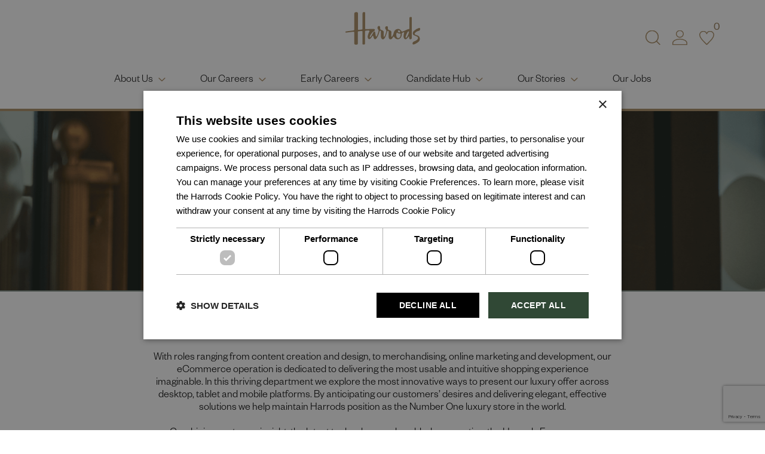

--- FILE ---
content_type: text/html
request_url: https://www.harrodscareers.com/ecommerce-and-digital
body_size: 18218
content:

<!DOCTYPE html>

<!-- Bundle type: RequireJs -->

<html lang="en-GB" dir="ltr">
<head>
    <meta charset="utf-8"/>
    <meta name="mobile-web-app-capable" content="yes"/>
    <meta name="apple-mobile-web-app-capable" content="yes"/>
    <meta name="msapplication-starturl" content="/"/>
    <meta name="viewport" content="width=device-width, initial-scale=1.0"/>

    <link rel="icon"
          type="image/png"
          href="https://attraxcdnprod1-freshed3dgayb7c3.z01.azurefd.net/1481130/2667ff32-dcfb-4a4a-8fec-e2e20c502f23/2025.9.18.20337/Blob/favicon.ico">




        <meta name="twitter:image" property="twitter:image" content="https://harrods.sr-attrax.com/assets/file/f06eddce-3546-4e20-b622-08dacd6be5b5/Harrods_OG.png"/>
        <meta name="og:image" property="og:image" content="https://harrods.sr-attrax.com/assets/file/f06eddce-3546-4e20-b622-08dacd6be5b5/Harrods_OG.png"/>
        <meta name="robots" property="robots" content="index,follow"/>

    <title>
        eCommerce and Digital Jobs | Harrods Careers
    </title>
    <meta name="description" content="Shape luxury shopping online with Harrods. Roles in e-commerce, marketing, CRM, data, UX, and more. Join us and innovate the future of digital retail.&#xD;&#xA;&#xD;&#xA;&#xD;&#xA;&#xD;&#xA;&#xD;&#xA;&#xD;&#xA;&#xD;&#xA;"/>
    <meta name="keywords" content="eCommerce and Digital Jobs | Harrods Careers"/>
    <!--Basic Meta Tags--><meta http-equiv='CACHE-CONTROL' content='PRIVATE' /><meta name='expires' content='never' /><meta name='charset' content='UTF-8' /><meta name='copyright' content='Copyright ©2026' /><meta http-equiv='content-language' content='EN' /><meta name='title' content='eCommerce and Digital Jobs | Harrods Careers' /><!--End Basic Meta Tags--><!--OG Tags below--><meta property='og:title' content='eCommerce and Digital Jobs | Harrods Careers'/><meta property='og:site_name' content='Harrods'/><meta name='og:description' content='Shape luxury shopping online with Harrods. Roles in e-commerce, marketing, CRM, data, UX, and more. Join us and innovate the future of digital retail.






'/><meta name='og:url' content='https://www.harrodscareers.com/ecommerce-and-digital'/><!--End OG Tags-->

    <link rel="canonical" href="https://www.harrodscareers.com/ecommerce-and-digital" />

    
        
            <script type="text/javascript" src="https://www.harrodscareers.com/assets/45857d193e4d0c99ef262a1e774296f51005acf5fe7"  ></script><script>
                window.paqEnabled = true;
            </script>

    <script>
        window.attraxAntiforgeryToken = "CfDJ8E09xlczIPdGueHoe4ALTQHkW8Vgmo7zAhWHIopv1Fk8U9r4WXroKWUKl6y0J1iU13V5MLtTYVgmOXchoY4Uk_0y1UAWrwf1t7grT1M-KEZZGlaNojG3OnVfWlcIIoYai5nsvTZIjVvg59EahTlwKAs";
    </script>

    <script>
        window.recaptchaToken = "";
        window.fireRecaptchaVerify = function(actionName, fCallback) {
            grecaptcha.ready(function() {
                console.log("Action name: " + actionName);
                 grecaptcha.execute('6LfDm08fAAAAAPzX-JCmIs5HPtn-xBCMnTH8lQaO', {action: actionName }).then(function(token) {
                     window.recaptchaToken = token;
                     if(fCallback)
                        fCallback();
                 });
            });
        }
    </script>
    

    <script type="text/javascript" src="https://apis.google.com/js/client.js"></script>


        <script type="text/javascript" async defer src="https://www.dropbox.com/static/api/2/dropins.js" id="dropboxjs" data-app-key="vpm1nw12rxiqr01"></script>

    <script>
        window.siteId = "2667ff32-dcfb-4a4a-8fec-e2e20c502f23";
        window.rolloutJsModules = "/Blob/js/modules";
        window.googleMapsPublicKey = "";
        window.siteUrlPrefix = "/";
        window.buildVersion = "2025.9.18.20337";
        window.useBootstrapJs = false


        var require = {
            urlArgs: "pv=8&siteId=" + window.siteId + "&build=" + window.buildVersion,
            packages: [
                {
                    name: "TweenMax",
                    location: "/productrolloutfiles/js/effects/gsap",
                    main: "TweenMax.min.js"
                }
            ],
            waitSeconds: 30,
            paths: {
                "lodash": "//eu.botrecruiter.com//resources/third-party/lodash.core.min",
                "rollout": window.rolloutJsModules,
                "client": window.rolloutJsModules + "/Client.min",
                "attrax": "/js/requiremodules/attrax",
                "async": "/js/requiremodules/plugin/async",
                "lazyload": "https://attraxcdnprod1-freshed3dgayb7c3.z01.azurefd.net/StaticFiles/V1/lib/vanillalazyload12.2.0/lazyload.amd.min",
                "sweetalert": "https://attraxcdnprod1-freshed3dgayb7c3.z01.azurefd.net/StaticFiles/V1/lib/sweetalert2/dist/sweetalert2.min",
                "jqueryvalidate": "https://attraxcdnprod1-freshed3dgayb7c3.z01.azurefd.net/StaticFiles/V1/lib/dependencies/jqueryvalidate.min",
                "jqueryFitText": "https://attraxcdnprod1-freshed3dgayb7c3.z01.azurefd.net/StaticFiles/V1/js/requiremodules/attrax/jquery.fittext",
                "jqueryvalidateunobtrusive":
                    "https://attraxcdnprod1-freshed3dgayb7c3.z01.azurefd.net/StaticFiles/V1/lib/dependencies/jqueryvalidateunobtrusive",
                "jquery": "https://attraxcdnprod1-freshed3dgayb7c3.z01.azurefd.net/StaticFiles/V1/lib/dependencies/jquery351",
                "bootstrap": "https://attraxcdnprod1-freshed3dgayb7c3.z01.azurefd.net/StaticFiles/V1/lib/dependencies/bootstrap341",
                "dropzone": "https://attraxcdnprod1-freshed3dgayb7c3.z01.azurefd.net/StaticFiles/V1/js/requiremodules/browser/dropzone-amd",
                "spin": "https://attraxcdnprod1-freshed3dgayb7c3.z01.azurefd.net/StaticFiles/V1/js/spin.min",
                "ladda": "https://attraxcdnprod1-freshed3dgayb7c3.z01.azurefd.net/StaticFiles/V1/js/ladda.min",
                "intersectionpolyfill": "https://attraxcdnprod1-freshed3dgayb7c3.z01.azurefd.net/StaticFiles/V1/js/intersectionobserveramd",
                "owlcarousel": "https://attraxcdnprod1-freshed3dgayb7c3.z01.azurefd.net/StaticFiles/V1/owlcarousel/owl.carousel.min",
                "jqueryautocomplete": "/cop-asset/beceaf0f-f7ab-4417-cfb9-08dac94744f0/js--jquery.autocomplete",
                "fancybox": "https://attraxcdnprod1-freshed3dgayb7c3.z01.azurefd.net/StaticFiles/V1/lib/fancyBox/dist/jquery.fancybox",
                "select2": "https://attraxcdnprod1-freshed3dgayb7c3.z01.azurefd.net/StaticFiles/V1/js/select2.full.min",
                "jqueryui": "https://attraxcdnprod1-freshed3dgayb7c3.z01.azurefd.net/StaticFiles/V1/lib/jquery-ui/1.13.2/jquery-ui.min",
                "j_query_ui/dist/jquery-ui": "https://attraxcdnprod1-freshed3dgayb7c3.z01.azurefd.net/StaticFiles/V1/lib/jquery-ui/1.13.2/jquery-ui.min",
                "touchpunch": "https://attraxcdnprod1-freshed3dgayb7c3.z01.azurefd.net/StaticFiles/V1/lib/jquery/touchpunch/touchpunch",
                "cookies": "https://attraxcdnprod1-freshed3dgayb7c3.z01.azurefd.net/StaticFiles/V1/js/requiremodules/browser/Cookies",
                "ScrollToPlugin": "/productrolloutfiles/js/effects/gsap/plugins/ScrollToPlugin.min",
                "videoJs": "/js/videojs",
                "datetimepicker": "https://attraxcdnprod1-freshed3dgayb7c3.z01.azurefd.net/StaticFiles/V1/js/bootstrap-datetimepicker.min",
                "fourmatWindowScrollPlugin": "/productrolloutfiles/js/fourmatWindowScrollPlugin",
                "tiltjs": "/productrolloutfiles/js/effects/tilt",
                "skrollr": "/productrolloutfiles/js/effects/skrollr",
                "cssvarspolyfill": "/js/cssvarspolyfill.min",
                "ninjaSlider": "/js/ninja-slider2",
                "thumbnailSlider": "/js/thumbnail-slider2",
                "leafLet": "/js/leaflet",
                "OneSignal": "https://cdn.onesignal.com/sdks/OneSignalSDK",
                "swiper": "https://attraxcdnprod1-freshed3dgayb7c3.z01.azurefd.net/StaticFiles/V1/swiper/swiper-bundle",
                "swiperV11": "/swiper/v11/swiper-bundle.min",
                "ScrollMagic": "/js/ScrollMagic",
                "owlCarouselV2": "https://attraxcdnprod1-freshed3dgayb7c3.z01.azurefd.net/StaticFiles/V1/owlCarouselV2/owlCarouselV2",
                "MotionPathPlugin": "/js/MotionPathPlugin",
                "PapaParse" : "https://attraxcdnprod1-freshed3dgayb7c3.z01.azurefd.net/StaticFiles/V1/js/papaparse.min",
                "ol" : "https://attraxcdnprod1-freshed3dgayb7c3.z01.azurefd.net/StaticFiles/V1/js/ol.min",
            },
            map: {
                '*': {
                    'jqueryui': 'j_query_ui/dist/jquery-ui'
               },
            },
            shim: {
                "jquery": {
                    exports: "$"
                },

                "lodash": {
                  exports: "_"
                },

                "leafLet": {
                    exports: "L"
                },

                "ladda": {
                    deps: ["jquery"]
                },

                "jqueryautocomplete" : {
                    deps: [ "jquery" ]
                },

                "thumbnailSlider": {
                    exports: "ThumbnailSlider"
                },

                "ninjaSlider": {
                    exports: "NinjaSlider"
                },

                "owlcarousel": {
                    deps: ["jquery"]
                },

                "fourmatWindowScrollPlugin": {
            deps: ["jquery"]
                },

                "bootstrap": {
                    deps: ["jquery"]
                },

                "jqueryvalidate": {
                    deps: ["jquery"]
                },

                "jqueryFitText": {
                    deps: ["jquery"]
                },

                "jqueryvalidateunobtrusive": {
                    deps: ["jqueryvalidate"]
                },

                "ScrollToPlugin": {
                    deps: ["TweenMax"]
                },

                "jqueryui": {
                    deps: ["jquery"]
                },

                "j_query_ui/dist/jquery-ui": {
                    deps: ["jquery"]
                },

                "touchpunch": {
                    deps: [
                        "jquery",
                        "j_query_ui/dist/jquery-ui"
                    ]
                },

                "fancybox": {
                    deps: ["jquery"]
                },

                "datetimepicker": {
                    deps: ["jquery", "bootstrap"]
                },

                "ScrollMagic": {
                    exports: "ScrollMagic"
                },

                "owlCarouselV2": {
                    deps: ["jquery"]
                },

                "swiper": {
                    exports: "Swiper"
                },

                "swiperV11": {
                    exports: "Swiper"
                },

                "MotionPathPlugin": {
                    deps: ["TweenMax"],
                    exports: "MotionPathPlugin"
                },

                "PapaParse": {
                    exports: "PapaParse"
                },

                "ol": { exports: "ol" }
            }
        };
    </script>

    <script src="https://attraxcdnprod1-freshed3dgayb7c3.z01.azurefd.net/StaticFiles/V1/lib/requirejs/require.js"></script>

    <script src="/cop-asset/beceaf0f-f7ab-4417-cfb9-08dac94744f0/js--compiled--site.js?pv=8&v=2025.9.18.20337"></script>

    <script>
    var attraxApplicationAccessor = {
        getAttraxApplication: function() {
            return new Promise(function (resolve, reject) {
                var interval = setInterval(function () {
                    if (window.attraxApplication != null) {
                        clearInterval(interval);
                        resolve(window.attraxApplication);
                    }
                }, 50);
            });
        }
    };

    define("AttraxApplicationAccessor", function () {
        return attraxApplicationAccessor;
    });

    require(["cookies", "client", "jquery", "AttraxApplicationModule"], function(_cookies, ClientModule, $, AttraxApplicationModule) {
        window.Cookies = _cookies;


        var siteDetails = {
            SiteId : "2667ff32-dcfb-4a4a-8fec-e2e20c502f23",
            BaseUrl : "https://www.harrodscareers.com",
            UrlPrefix : "/",
            GoogleRecaptchaPublicKey : "6LfDm08fAAAAAPzX-JCmIs5HPtn-xBCMnTH8lQaO",
        };

        window.siteDetails = siteDetails;
        window.attraxApplication = new AttraxApplicationModule.AttraxApplicationBundle($, siteDetails);
        attraxApplicationAccessor.app = window.attraxApplication;

        //  Run the client js code
        var clientJs = new ClientModule.Client(window.attraxApplication);
        if(clientJs && clientJs.init) {
            try {
            clientJs.init($);
            } catch (e) {
                console.error(e);
            }
        }
    });

    var dependencies = [
        "IntersectionObserver" in window
            ? null
            : "intersectionpolyfill",
        "lazyload",
        "jquery"
    ];

    var onLazyLoad = function(el) {
        //  Class used by old sites
        $(el).addClass("loaded");

        // Once an image is lazyloaded, preload all of the other elements with the same data-original
        // so that lazy load doesn't try to lazyload a cached image
        // (to minimize how noticeable lazyloading is)
        var elementLazySrc = $(el).attr("data-original");
        var $otherElements = $("[data-original='" + elementLazySrc + "']").not(el);
        $otherElements.attr("src", elementLazySrc);
        $otherElements.addClass("attrax-image--loaded");
    };

    require(dependencies, function(_, LazyLoad, $) {
        $(document).ready(function() {
            window.MyLazyLoad = new LazyLoad({
                elements_selector: "[data-original]",
                data_src: "original",
                skip_invisible: false,
                class_loaded: "attrax-image--loaded",
                class_loading: "attrax-image--loading",
                callback_loaded: function(el) { onLazyLoad(el); },
                callback_load: function(el) { onLazyLoad(el); }
            });
        });
    });

    </script>





    

 <meta name="referrer" content="strict-origin" />
<link rel="preload" as="script" href="https://www.harrodscareers.com/assets/45857d193e4d0c99ef262a1e774296f51005acf5fe7"/><link rel="preload" href="https://attraxcdnprod1-freshed3dgayb7c3.z01.azurefd.net/1481130/2667ff32-dcfb-4a4a-8fec-e2e20c502f23/2025.9.18.20337/Blob/fonts/FoundersGrotesk-Light.otf" as="font" type="font/otf" crossorigin>
<link rel="preload" href="https://attraxcdnprod1-freshed3dgayb7c3.z01.azurefd.net/1481130/2667ff32-dcfb-4a4a-8fec-e2e20c502f23/2025.9.18.20337/Blob/fonts/FoundersGrotesk-Regular.otf" as="font" type="font/otf" crossorigin>
<link rel="preload" href="https://attraxcdnprod1-freshed3dgayb7c3.z01.azurefd.net/1481130/2667ff32-dcfb-4a4a-8fec-e2e20c502f23/2025.9.18.20337/Blob/fonts/FoundersGrotesk-Semibold.otf" as="font" type="font/otf" crossorigin>
<link rel="preload" href="https://attraxcdnprod1-freshed3dgayb7c3.z01.azurefd.net/1481130/2667ff32-dcfb-4a4a-8fec-e2e20c502f23/2025.9.18.20337/Blob/fonts/millerBanner.ttf" as="font" type="font/ttf" crossorigin>
<link rel="preload" href="https://attraxcdnprod1-freshed3dgayb7c3.z01.azurefd.net/1481130/2667ff32-dcfb-4a4a-8fec-e2e20c502f23/2025.9.18.20337/Blob/fonts/millerBannerItalic.otf" as="font" type="font/otf" crossorigin>
<link rel="preload" href="https://attraxcdnprod1-freshed3dgayb7c3.z01.azurefd.net/1481130/2667ff32-dcfb-4a4a-8fec-e2e20c502f23/2025.9.18.20337/Blob/fonts/millerBannerLight.ttf" as="font" type="font/ttf" crossorigin>
<meta name="google-site-verification" content="L3d0JmsC44DWdxT2VtTKYXmKJCUDglFCZHhcnmydGsk" />
<meta name="google-site-verification" content="QcpOVqj0t-ubKC3iLO6829v6567YP0u5qkNT-1DtSSI" />










<!-- Google Tag Manager -->
<script>(function(w,d,s,l,i){w[l]=w[l]||[];w[l].push({'gtm.start':
new Date().getTime(),event:'gtm.js'});var f=d.getElementsByTagName(s)[0],
j=d.createElement(s),dl=l!='dataLayer'?'&l='+l:'';j.async=true;j.src=
'https://www.googletagmanager.com/gtm.js?id='+i+dl;f.parentNode.insertBefore(j,f);
})(window,document,'script','dataLayer','GTM-M38VHCZ');</script>
<!-- End Google Tag Manager -->

<script type="text/javascript" src="https://www.bugherd.com/sidebarv2.js?apikey=zvpbprfvrmchs4yflsfhdq" async="true"></script>
            <link rel="stylesheet" href="https://attraxcdnprod1-freshed3dgayb7c3.z01.azurefd.net/StaticFiles/V1/productrolloutfiles/FA6/css/all.min.css?v=2025.9.18.20337"/>
            <link rel="stylesheet" href="https://attraxcdnprod1-freshed3dgayb7c3.z01.azurefd.net/1481130/2667ff32-dcfb-4a4a-8fec-e2e20c502f23/2025.9.18.20337/Blob/css/style.attrax.min.css?v=2025.9.18.20337"/>
    <style>
        .datetimepicker {
            position: absolute;
            background-color: white;
            padding: 1rem;
            border: 1px solid lightgrey;
        }
    </style>

        <script>

            window._paq = window._paq || [];
            _paq.push(['enableLinkTracking']);
            _paq.push(['setSecureCookie', true]);


                        _paq.push(['trackPageView']);
                                    </script>

<script>(window.BOOMR_mq=window.BOOMR_mq||[]).push(["addVar",{"rua.upush":"false","rua.cpush":"false","rua.upre":"false","rua.cpre":"false","rua.uprl":"false","rua.cprl":"false","rua.cprf":"false","rua.trans":"","rua.cook":"false","rua.ims":"false","rua.ufprl":"false","rua.cfprl":"false","rua.isuxp":"false","rua.texp":"norulematch","rua.ceh":"false","rua.ueh":"false","rua.ieh.st":"0"}]);</script>
                              <script>!function(a){var e="https://s.go-mpulse.net/boomerang/",t="addEventListener";if("False"=="True")a.BOOMR_config=a.BOOMR_config||{},a.BOOMR_config.PageParams=a.BOOMR_config.PageParams||{},a.BOOMR_config.PageParams.pci=!0,e="https://s2.go-mpulse.net/boomerang/";if(window.BOOMR_API_key="92HE2-X2EUZ-PQD8B-95JBB-SWKP4",function(){function n(e){a.BOOMR_onload=e&&e.timeStamp||(new Date).getTime()}if(!a.BOOMR||!a.BOOMR.version&&!a.BOOMR.snippetExecuted){a.BOOMR=a.BOOMR||{},a.BOOMR.snippetExecuted=!0;var i,_,o,r=document.createElement("iframe");if(a[t])a[t]("load",n,!1);else if(a.attachEvent)a.attachEvent("onload",n);r.src="javascript:void(0)",r.title="",r.role="presentation",(r.frameElement||r).style.cssText="width:0;height:0;border:0;display:none;",o=document.getElementsByTagName("script")[0],o.parentNode.insertBefore(r,o);try{_=r.contentWindow.document}catch(O){i=document.domain,r.src="javascript:var d=document.open();d.domain='"+i+"';void(0);",_=r.contentWindow.document}_.open()._l=function(){var a=this.createElement("script");if(i)this.domain=i;a.id="boomr-if-as",a.src=e+"92HE2-X2EUZ-PQD8B-95JBB-SWKP4",BOOMR_lstart=(new Date).getTime(),this.body.appendChild(a)},_.write("<bo"+'dy onload="document._l();">'),_.close()}}(),"".length>0)if(a&&"performance"in a&&a.performance&&"function"==typeof a.performance.setResourceTimingBufferSize)a.performance.setResourceTimingBufferSize();!function(){if(BOOMR=a.BOOMR||{},BOOMR.plugins=BOOMR.plugins||{},!BOOMR.plugins.AK){var e=""=="true"?1:0,t="",n="gqhtilqxzcobc2lsvvta-f-0ae1ad91d-clientnsv4-s.akamaihd.net",i="false"=="true"?2:1,_={"ak.v":"39","ak.cp":"1334527","ak.ai":parseInt("802721",10),"ak.ol":"0","ak.cr":9,"ak.ipv":4,"ak.proto":"h2","ak.rid":"4c441132","ak.r":44387,"ak.a2":e,"ak.m":"a","ak.n":"essl","ak.bpcip":"52.15.52.0","ak.cport":48016,"ak.gh":"23.192.164.17","ak.quicv":"","ak.tlsv":"tls1.3","ak.0rtt":"","ak.0rtt.ed":"","ak.csrc":"-","ak.acc":"","ak.t":"1769123174","ak.ak":"hOBiQwZUYzCg5VSAfCLimQ==okD7sR1L98m5YFnL/Q7VMKvPdWqIVdUir1Vcl6icu8YKbRr6ezHnlA3zea0sOBnfDUYLAzD7oxB5nwMu1iJ9cIaN17kHa9Q1kZO5CWW0NTLvYYqIE77V84SYmlQVrpn8XYHogA45aPUFU2MIdK/Dcbk9VB/SflKv78M8g9TX9AdKn/C7Y+VDGBdzHauCaf5LyDF3nP96tYQUCOQA6eRv8yDU7dNrwFKJLp6gP5GEYg83f1/5dLCNZoEKlfGj+Yt2nTEqABD9iONxUx3h5npPz9vAqNNNr4iccQ4ZX9ozCVXserkVqxnNA0LS70J8L90yYdHMT8owzh9MQhVuWf3Rdr95aNeIvH5B6qGmkm3k2kP4KEkzenj0ZfIOV2KBqBdGnfScEN5Qil4pAF3ovWQKikb9EdUIbvQY4RnLWarH1Eg=","ak.pv":"10","ak.dpoabenc":"","ak.tf":i};if(""!==t)_["ak.ruds"]=t;var o={i:!1,av:function(e){var t="http.initiator";if(e&&(!e[t]||"spa_hard"===e[t]))_["ak.feo"]=void 0!==a.aFeoApplied?1:0,BOOMR.addVar(_)},rv:function(){var a=["ak.bpcip","ak.cport","ak.cr","ak.csrc","ak.gh","ak.ipv","ak.m","ak.n","ak.ol","ak.proto","ak.quicv","ak.tlsv","ak.0rtt","ak.0rtt.ed","ak.r","ak.acc","ak.t","ak.tf"];BOOMR.removeVar(a)}};BOOMR.plugins.AK={akVars:_,akDNSPreFetchDomain:n,init:function(){if(!o.i){var a=BOOMR.subscribe;a("before_beacon",o.av,null,null),a("onbeacon",o.rv,null,null),o.i=!0}return this},is_complete:function(){return!0}}}}()}(window);</script></head>


<body id="body" data-context-optionids-pushnotifications="" data-page-id="9f0a5c0e-b4b0-409f-d536-08da0b510680" data-layout-id=" " class="no-modal-animations       content-with-jobs  culture-en-gb">

    <div id="cookie-banner-container" style="">
        <div class="grid-col-wrap">
            <div class="grid-col grid-col-12-12">
                <div id="cookie-banner">
                    <div id="cookie-banner-message">
                        This website uses cookies. By continuing to use this site, you are giving your consent to cookies being used. See our <a href="/privacy-policy" target="_blank">Privacy policy</a> for more info.
                    </div>
                    <a class="accept-link" href="#" onkeydown="AcceptPolicyHandler('cp');" onclick="AcceptPolicyHandler('cp');" tabindex="1" role="button" aria-label="Accept privacy policy">
                        <i class="fa fa-check-square-o"></i>
                    </a>
                </div>
            </div>
        </div>
    </div>



<!-- Google Tag Manager (noscript) -->
<noscript><iframe src="https://www.googletagmanager.com/ns.html?id=GTM-M38VHCZ"
height="0" width="0" style="display:none;visibility:hidden"></iframe></noscript>
<!-- End Google Tag Manager (noscript) -->


<header class='main-site-header'>
<a href='#main-site-main-content' class='jump-to-content'>Jump to main content</a>
    <div class='main-site-header__container'>
        <div class='main-site-header__upper-container'>
            <div class='main-site-header__mobile-action-buttons'>
                <div class='main-site-header__burger-menu'>
                    <span></span>
                    <span></span>
                    <span></span>
                </div>
                <button class="main-site-header__open-search main-site-header__open-search--mobile" aria-label="click here to open search"></button>
            </div>
            <a href='/' class='main-site-header__home-link' aria-label='back to home'>
                <figure class='main-site-header__logo-container'>
                    <img src="https://attraxcdnprod1-freshed3dgayb7c3.z01.azurefd.net/1481130/2667ff32-dcfb-4a4a-8fec-e2e20c502f23/2025.9.18.20337/Blob/images/logo.svg" alt="Harrods logo" width="125" height="55" class="main-site-header__logo">
                </figure>
            </a>
            <div class='main-site-header__action-btns'>
                <button class="main-site-header__open-search main-site-header__open-search--desktop" aria-label="click here to open search"></button>
                <a href="https://harrods.wd3.myworkdayjobs.com/Harrods_External1?_ga=2.136317170.338066270.1655889620-459357367.1655889620" class="main-site-header__login-link" aria-label="Sign into your account"></a>
                <a href='/candidateshortlist' class='main-site-header__shortlist' aria-label='Click here to go to candidate shortlist page'>
                    <span class="fav-count main-site-header__fav-count"></span>
                </a>
            </div>
        </div>
        <div class='main-site-header__lower-container'>
            <div class='main-site-header__nav-container'>
                
<nav class='cop-widget mainNav-widget dynamic-widget  ' data-type='MainNav' data-require-config='true' data-id='f68a75cd-fdd1-3d97-d73e-a413a7654343' id='f68a75cd-fdd1-3d97-d73e-a413a7654343' aria-label='Main navigation'>
        <ul class=' navList navRoot'><li aria-haspopup='true' aria-expanded='false' class=' first hasChildren '><span class='icon attrax-child-nav-trigger' tabindex='0' role='button' aria-label='expand About Us'></span><span class='text-node'>About Us</span>
<ul class='navList navLevel-1 '><li class=' first '><span class='text-node'><a data-id='lnk-9fe3e8f5-5e10-4f71-f81e-08da0b512b8a' href='/uniquely-you-together-harrods' tabindex='-1'><span class='text'>Our History & Belief </span></a></span>
</li><li class=' '><span class='text-node'><a data-id='lnk-fc16f199-4eac-4483-f823-08da0b512b8a' href='/our-values' tabindex='-1'><span class='text'>Our Promise & Values</span></a></span>
</li><li class=' '><span class='text-node'><a data-id='lnk-3e31194c-554b-4b82-f82d-08da0b512b8a' href='/belonging-inclusion' tabindex='-1'><span class='text'>Diversity, Inclusion & Belonging</span></a></span>
</li><li class=' '><span class='text-node'><a data-id='lnk-b2a350ff-db28-4fb1-c500-08da17d43476' href='/sustainability' tabindex='-1'><span class='text'>Sustainability</span></a></span>
</li><li class=' '><span class='text-node'><a data-id='lnk-c9f03263-8e2d-4505-b9e4-08db7c6c5ae7' href='/career-progression' tabindex='-1'><span class='text'>Growing Your Career</span></a></span>
</li><li class=' '><span class='text-node'><a data-id='lnk-7c651ad7-6dcf-4fed-c501-08da17d43476' href='/learning-development' tabindex='-1'><span class='text'>Learning & Development</span></a></span>
</li><li class=' '><span class='text-node'><a data-id='lnk-5aab4612-2d27-4f02-5212-08da17d43390' href='/our-benefits' tabindex='-1'><span class='text'>Benefits & Wellbeing</span></a></span>
</li><li class=' '><span class='text-node'><a data-id='lnk-7f24cc89-759b-47bc-5211-08da17d43390' href='/hybrid-harrods' tabindex='-1'><span class='text'>Hybrid@Harrods</span></a></span>
</li><li class=' last '><span class='text-node'><a data-id='lnk-f845b55b-0e06-4580-c502-08da17d43476' href='/our-locations' tabindex='-1'><span class='text'>Locations</span></a></span>
</li></ul></li><li aria-haspopup='true' aria-expanded='false' class=' hasChildren selectedParent '><span class='icon attrax-child-nav-trigger' tabindex='0' role='button' aria-label='expand Our Careers'></span><span class='text-node'>Our Careers</span>
<ul class='navList navLevel-1 '><li aria-haspopup='true' aria-expanded='false' class=' first hasChildren '><span class='icon attrax-child-nav-trigger' tabindex='-1' role='button' aria-label='expand In Store'></span><span class='text-node'>In Store</span>
<ul class='navList navLevel-2 '><li class=' first '><span class='text-node'><a data-id='lnk-a6de09af-98ab-43c9-c503-08da17d43476' href='/retail-management-jobs' tabindex='-1'><span class='text'>Retail Management</span></a></span>
</li><li class=' '><span class='text-node'><a data-id='lnk-55882dfb-6f8a-4bd7-c504-08da17d43476' href='/sales-associates-jobs' tabindex='-1'><span class='text'>Sales Associates</span></a></span>
</li><li class=' '><span class='text-node'><a data-id='lnk-2c5ddd85-c131-4069-0268-08dccbecda75' href='/personal-shopping' tabindex='-1'><span class='text'>Personal Shopping</span></a></span>
</li><li class=' '><span class='text-node'><a data-id='lnk-888a861d-1063-4e2c-0266-08dccbecda75' href='/private-shopping' tabindex='-1'><span class='text'>Private Shopping</span></a></span>
</li><li class=' '><span class='text-node'><a data-id='lnk-b491fded-2893-462c-5214-08da17d43390' href='/retail-operations-jobs' tabindex='-1'><span class='text'>Retail Operations</span></a></span>
</li><li class=' '><span class='text-node'><a data-id='lnk-ad4a85d3-38fe-4ffa-c505-08da17d43476' href='/retail-services-jobs' tabindex='-1'><span class='text'>Retail Services</span></a></span>
</li><li class=' '><span class='text-node'><a data-id='lnk-d2058bfc-6486-41f6-5215-08da17d43390' href='/store-services-jobs' tabindex='-1'><span class='text'>Store Services</span></a></span>
</li><li aria-haspopup='true' aria-expanded='false' class=' hasChildren '><span class='icon attrax-child-nav-trigger' tabindex='-1' role='button' aria-label='expand Store Operations'></span><span class='text-node'>Store Operations</span>
<ul class='navList navLevel-3 '><li class=' first '><span class='text-node'><a data-id='lnk-3b7f12c2-a6ad-415a-5218-08da17d43390' href='/engineering-maintenance' tabindex='-1'><span class='text'>Engineering & Maintenance</span></a></span>
</li><li class=' last '><span class='text-node'><a data-id='lnk-973cefc2-b1ec-4190-c507-08da17d43476' href='/store-development-project-management' tabindex='-1'><span class='text'>Store Development & Project Management</span></a></span>
</li></ul></li><li class=' '><span class='text-node'><a data-id='lnk-80501ade-b2df-49a4-c506-08da17d43476' href='/security-jobs' tabindex='-1'><span class='text'>Security</span></a></span>
</li><li class=' last '><span class='text-node'><a data-id='lnk-50a952b1-c492-4db7-5217-08da17d43390' href='/visual-merchandising-jobs' tabindex='-1'><span class='text'>Visual Merchandising</span></a></span>
</li></ul></li><li class=' '><span class='text-node'><a data-id='lnk-80729aaa-cfda-4dfc-f830-08da0b512b8a' href='/customer-service' tabindex='-1'><span class='text'>Customer Service</span></a></span>
</li><li class=' '><span class='text-node'><a data-id='lnk-aa0f61ed-4324-4ccb-f831-08da0b512b8a' href='/distribution-jobs' tabindex='-1'><span class='text'>Distribution & Warehouse</span></a></span>
</li><li class=' '><span class='text-node'><a data-id='lnk-c65f141a-af60-483b-f832-08da0b512b8a' href='/buying-merchandising-jobs' tabindex='-1'><span class='text'>Buying  & Merchandising</span></a></span>
</li><li aria-haspopup='true' aria-expanded='false' class=' hasChildren selectedParent '><span class='icon attrax-child-nav-trigger' tabindex='-1' role='button' aria-label='expand Head Office'></span><span class='text-node'><a data-id='lnk-579cb3a9-e473-4f07-f833-08da0b512b8a' href='/head-office-jobs' tabindex='-1'><span class='text'>Head Office</span></a></span>
<ul class='navList navLevel-2 '><li class=' first selected '><span class='text-node'><a data-id='lnk-1343e9fc-c536-467e-c508-08da17d43476' href='/ecommerce-and-digital' tabindex='-1'><span class='text'>eCommerce & Digital</span></a></span>
</li><li class=' '><span class='text-node'><a data-id='lnk-69df8490-faf9-4d82-c50a-08da17d43476' href='/human-resources-jobs' tabindex='-1'><span class='text'>Human Resources</span></a></span>
</li><li class=' '><span class='text-node'><a data-id='lnk-4e5e66c7-e2ab-4af6-5219-08da17d43390' href='/finance-amp-procurement' tabindex='-1'><span class='text'>Finance & Internal Audit</span></a></span>
</li><li class=' '><span class='text-node'><a data-id='lnk-9802751b-4f8a-4e9c-c50b-08da17d43476' href='/pr-corporate-comms-jobs' tabindex='-1'><span class='text'>PR & Corporate Comms</span></a></span>
</li><li class=' '><span class='text-node'><a data-id='lnk-aa889c55-7013-4dad-c50c-08da17d43476' href='/creative-marketing-and-partnerships' tabindex='-1'><span class='text'>Creative, Marketing & Partnerships</span></a></span>
</li><li class=' last '><span class='text-node'><a data-id='lnk-ec2e28b1-9292-46f6-521a-08da17d43390' href='/pa' tabindex='-1'><span class='text'>PA</span></a></span>
</li></ul></li><li class=' '><span class='text-node'><a data-id='lnk-fc4fc570-eac6-4edd-f834-08da0b512b8a' href='/chefs-and-hospitality' tabindex='-1'><span class='text'>Chefs & Hospitality</span></a></span>
</li><li class=' '><span class='text-node'><a data-id='lnk-1ddbbe8f-49b5-4de4-521c-08da17d43390' href='/airports-jobs' tabindex='-1'><span class='text'>Airport Jobs</span></a></span>
</li><li class=' '><span class='text-node'><a data-id='lnk-7a7afffd-6a09-47cc-c50e-08da17d43476' href='/h-beauty' tabindex='-1'><span class='text'>H beauty</span></a></span>
</li><li class=' '><span class='text-node'><a data-id='lnk-7fa84d7f-4618-4112-b395-08da9ae4e713' href='/harrods-estates' tabindex='-1'><span class='text'>Harrods Estates</span></a></span>
</li><li class=' '><span class='text-node'><a data-id='lnk-bd4b989e-6bcd-4023-c509-08da17d43476' href='/it-jobs' tabindex='-1'><span class='text'>IT</span></a></span>
</li><li class=' '><span class='text-node'><a data-id='lnk-aef72820-f58f-459c-6574-08db8dc49678' href='/hairstylist' tabindex='-1'><span class='text'>Hairstylist</span></a></span>
</li><li class=' last '><span class='text-node'><a data-id='lnk-4a6bd98b-79be-4413-c7ef-08dc392ba450' href='https://www.harrodscareers.com/harrods-interior-design-studio' tabindex='-1'><span class='text'>Harrods Interior Design Studio</span></a></span>
</li></ul></li><li aria-haspopup='true' aria-expanded='false' class=' hasChildren '><span class='icon attrax-child-nav-trigger' tabindex='0' role='button' aria-label='expand Early Careers'></span><span class='text-node'><a data-id='lnk-ebadd3be-09ea-4937-f835-08da0b512b8a' href='/early-careers' tabindex='0'><span class='text'>Early Careers</span></a></span>
<ul class='navList navLevel-1 '><li class=' first '><span class='text-node'><a data-id='lnk-14c57c2d-6718-4c40-c510-08da17d43476' href='/apprenticeships' tabindex='-1'><span class='text'>Apprenticeships</span></a></span>
</li><li class=' '><span class='text-node'><a data-id='lnk-52fad149-4808-4585-521e-08da17d43390' href='/graduates' tabindex='-1'><span class='text'>Graduates</span></a></span>
</li><li class=' last '><span class='text-node'><a data-id='lnk-38dfdd0f-b4b6-4253-27c0-08dadeba78a4' href='/retail-academy' tabindex='-1'><span class='text'>Retail Academy</span></a></span>
</li></ul></li><li aria-haspopup='true' aria-expanded='false' class=' hasChildren '><span class='icon attrax-child-nav-trigger' tabindex='0' role='button' aria-label='expand Candidate Hub'></span><span class='text-node'>Candidate Hub</span>
<ul class='navList navLevel-1 '><li class=' first '><span class='text-node'><a data-id='lnk-92ff6f38-9b66-4bc3-c513-08da17d43476' href='/how-we-hire' tabindex='-1'><span class='text'>How We Hire</span></a></span>
</li><li class=' '><span class='text-node'><a data-id='lnk-9b214949-2e51-4779-c514-08da17d43476' href='/cv-tips' tabindex='-1'><span class='text'>CV Tips</span></a></span>
</li><li class=' '><span class='text-node'><a data-id='lnk-69be00e9-334e-4064-3330-08da62e30e39' href='/interview-guidance' tabindex='-1'><span class='text'>Interview Guidance</span></a></span>
</li><li class=' last '><span class='text-node'><a data-id='lnk-eb9431a6-d5f0-4359-c516-08da17d43476' href='/faq-s' tabindex='-1'><span class='text'>FAQs</span></a></span>
</li></ul></li><li aria-haspopup='true' aria-expanded='false' class=' hasChildren selectedParent '><span class='icon attrax-child-nav-trigger' tabindex='0' role='button' aria-label='expand Our Stories'></span><span class='text-node'>Our Stories</span>
<ul class='navList navLevel-1 '><li class=' first '><span class='text-node'><a data-id='lnk-5fee44f4-5bb0-44e3-521f-08da17d43390' href='/posts' tabindex='-1'><span class='text'>Life at Harrods</span></a></span>
</li><li class=' '><span class='text-node'><a data-id='lnk-393df2f2-e966-4f31-135a-08da68c6b085' href='/harrods-alumni' tabindex='-1'><span class='text'>Harrods Alumni</span></a></span>
</li><li aria-haspopup='true' aria-expanded='false' class=' last hasChildren '><span class='icon attrax-child-nav-trigger' tabindex='-1' role='button' aria-label='expand True Tales from Harrods'></span><span class='text-node'>True Tales from Harrods</span>
<ul class='navList navLevel-2 '><li class=' first '><span class='text-node'><a data-id='lnk-aa5411a4-9a22-41f4-3aa5-08da9810c5c0' href='/true-tales-from-harrods' tabindex='-1'><span class='text'>Season 1</span></a></span>
</li><li class=' last '><span class='text-node'><a data-id='lnk-f5dbede2-9576-46af-4f0a-08dab0378807' href='/true-tales-from-harrods-season-two' tabindex='-1'><span class='text'>Season 2</span></a></span>
</li></ul></li></ul></li><li class=' last '><span class='text-node'><a data-id='lnk-ef28d7e2-3f49-4be8-6431-08de1d13f6a9' href='/jobs' tabindex='0'><span class='text'>Our Jobs</span></a></span>
</li></ul>
</nav>
            </div>
        </div>
    </div>
</header>

<main id='main-site-main-content'>
    <div id='c07f8aa9-3fb4-4638-3ca3-08da0b51005f' class='layout content-with-jobs' data-name='Campaign layout (Jobs)' data-level='1' data-id='c07f8aa9-3fb4-4638-3ca3-08da0b51005f'><div></div><div class='row dragElement widget container-widget wrapper-widget content-with-jobs__hero' data-category='Container' id='27283bba-f778-8ac8-2bb1-d7624a163331' data-id='27283bba-f778-8ac8-2bb1-d7624a163331' data-custom-classes='content-with-jobs__hero'>
        <div class='col-md-12 container-col ui-droppable' id='cfb244ad-2edc-ee9f-bf7e-e313406e655b' data-id='cfb244ad-2edc-ee9f-bf7e-e313406e655b' style='zoom: 1;'>
    
    
    
    
    
    
    
    
    
    

    <div class="cop-widget dynamic-widget   row dragElement widget container-widget wrapper-widget content-with-jobs__hero__wrapper  banner-pool-widget " data-type="BannerPoolWidget" id="fecb5085-17c7-41bc-90f7-a81b6da9ba8d" data-id="fecb5085-17c7-41bc-90f7-a81b6da9ba8d">
            <div class="banner-pool-widget__wrapper banner-listings-wrapper list-class harrods-content-page-hero-banner row dragElement widget container-widget wrapper-widget content-with-jobs__hero" data-banner-name="Harrods Content page hero banner" data-bannerpool-id="7bc157e9-e400-48ea-ca17-08da0b50f669" data-cop-owl-target="fecb5085-17c7-41bc-90f7-a81b6da9ba8d">

                            <div class="banner-wrapper banner-pool-widget__banner ">
                                    <div class="banner-image banner-pool-widget__image-wrapper">
                                        <img alt=""
                                             width="1366"
                                             loading="lazy"
                                             height="300"
                                             src="https://attraxcdnprod1-freshed3dgayb7c3.z01.azurefd.net/1481130/2667ff32-dcfb-4a4a-8fec-e2e20c502f23/2025.9.18.20337/img/aQPWgYn1L09UUQjahVgSTA/"
                                             class="banner-pool-widget__image"/>
                                    </div>

                            </div>
            </div>
    </div>


















































<div class="cop-widget dynamic-widget     title-widget " data-type="TitleWidget" id="cb1e4839-bf83-4d81-801d-ebcf66aa2903" data-id="cb1e4839-bf83-4d81-801d-ebcf66aa2903">
    <h1 class="header">
        <span class="header__prefix"></span>
        <span class="header__text" id="headertext">
            eCommerce and Digital Jobs
        </span>
        <span class="header__suffix"></span>
    </h1>
</div>











</div>
    </div><div class='wrapper-elem dragElement widget cop-widget content-widget'><div class="spacer spacerv2" style="min-height:4rem;max-height:4rem;"></div></div><div class='main-content-block dragElement widget cop-widget content-widget' data-category='Container' name='primary-content' id='9f0a5c0e-b4b0-409f-d536-08da0b510680'><div class='wrapper-elem dragElement widget cop-widget content-widget'><section class='paragraph'>
                <div class='paragraph__container'>
                    <h2 class="paragraph__heading"></h2>
                    <p style='text-align: center;'>
                       <br/><br/>
With roles ranging from content creation and design, to merchandising, online marketing and development, our eCommerce operation is dedicated to delivering the most usable and intuitive shopping experience imaginable. In this thriving department we explore the most innovative ways to present our luxury offer across desktop, tablet and mobile platforms. By anticipating our customers’ desires and delivering elegant, effective solutions we help maintain Harrods position as the Number One luxury store in the world.
<br/><br/>
Combining customer insight, the latest technology, and world-class creative, the Harrods E-commerce Marketing team is dedicated to providing future and current customers with an unparalleled luxury shopping experience; starting from discovery and inspiration, we enable customers to become loyal ambassadors. Leveraging attribution data acquired and analysed across a diverse range of digital touch-points, we work closely with internal and external partners to develop and optimise commercially-focused operating models.<br/><br/>
Our Digital Marketing team is driven by performance and excited by data and technology, we work with specialist agencies, reading signals of intent across search, display and advertising platforms to attract and acquire Harrods customers.  We aim for operational excellence and use insight to deliver best in class digital marketing experiences for our target audiences.

                    </p>
                </div>
            </section></div><div class='wrapper-elem dragElement widget cop-widget content-widget'><div class='spacer spacerv2'>
    <div class="centered-line"></div>
</div>

<style>
    .spacer {
        min-height: 8rem;
        max-height: 16rem;
        width: 100%;
        display: flex;
        justify-content: center;
        align-items: center;
    }

    .centered-line {
        width: 50%; /* Adjust this percentage as needed */
        max-width: 500px;
        border-bottom: 1px solid #000;
    }

    /* Optional: For very small screens, you can reduce the width further */
    @media (max-width: 480px) {
        .centered-line {
            width: 70%; /* Adjust this percentage as needed */
        }
    }
</style></div><div class='wrapper-elem dragElement widget cop-widget content-widget'><section class='vertical-cards'>
                <div class='vertical-cards__container'>
                    <h2 class='vertical-cards__heading'>
                        Our Departments</h2>
                    <div class='vertical-cards__grid'>
                        <div class='vertical-cards__card'>
                            <div class='vertical-cards__card-inner-container'>
                                <div class='vertical-cards__face'>
                                    <figure class='vertical-cards__img-container'>
                                        <img src="https://attraxcdnprod1-freshed3dgayb7c3.z01.azurefd.net/1481130/2667ff32-dcfb-4a4a-8fec-e2e20c502f23/2025.9.18.20337/img/e3fb6983-afc3-41fa-bce1-08dcd20427d3" alt="" class="vertical-cards__img" width="240" height="450">
                                    </figure>
                                    <h3 class='vertical-cards__sub-heading'>
                                        Digital-Online Trading
                                    <div class="vertical-cards__icon"></div>
                                </h3></div>
                                <div class='vertical-cards__overlay'>
                                    <div class='vertical-cards__overlay-inner-container'>
                                        <h4 class='vertical-cards__sub-heading'>
                                            Digital-Online Trading
                                        </h4>
                                        <div class='vertical-cards__txt-container'>
                                            <p>
                                               Online Trading team including data governance, efficient management of product merchandising, trade reporting, managing stakeholder communications and executing trading actions.
                                            </p>
                                        </div>
                                        
                                    </div>
                                </div>
                            </div>
                        </div>
                        <div class='vertical-cards__card'>
                            <div class='vertical-cards__card-inner-container'>
                                <div class='vertical-cards__face'>
                                    <figure class='vertical-cards__img-container'>
                                        <img src="/assets/file/f321f070-0c2c-4771-8aca-08dcedeffb0b" alt="" class="vertical-cards__img" width="240" height="450">
                                    </figure>
                                    <h3 class='vertical-cards__sub-heading'>
                                        Digital, CRM and Loyalty
                                    <div class="vertical-cards__icon"></div>
                                </h3></div>
                                <div class='vertical-cards__overlay'>
                                    <div class='vertical-cards__overlay-inner-container'>
                                        <h4 class='vertical-cards__sub-heading'>
                                            Digital, CRM and Loyalty
                                        </h4>
                                        <div class='vertical-cards__txt-container'>
                                            <p>
                                                By analysing customer trends and behavior, through our world-class Harrods Rewards loyalty program and other databases, our CRM team helps the business to understand the market and also executes relevant marketing communications.
                                            </p>
                                        </div>
                                      
                                    </div>
                                </div>
                            </div>
                        </div>
                        <div class='vertical-cards__card'>
                            <div class='vertical-cards__card-inner-container'>
                                <div class='vertical-cards__face'>
                                    <figure class='vertical-cards__img-container'>
                                        <img src="https://attraxcdnprod1-freshed3dgayb7c3.z01.azurefd.net/1481130/2667ff32-dcfb-4a4a-8fec-e2e20c502f23/2025.9.18.20337/img/5801e7c6-0586-4398-60da-08dcedf0a0ad" alt="" class="vertical-cards__img" width="240" height="450">
                                    </figure>
                                    <h3 class='vertical-cards__sub-heading'>
                                        Digital Data Science</h3>
                                    <div class="vertical-cards__icon"></div>
                                </div>
                                <div class='vertical-cards__overlay'>
                                    <div class='vertical-cards__overlay-inner-container'>
                                        <h4 class='vertical-cards__sub-heading'>
                                            Digital Data Science
                                        </h4>
                                        <div class='vertical-cards__txt-container'>
                                            <p>
                                                Data Scientist Team are accountable for delivering data science experiments, deploying models following successful experiments,  and  maintaining and enhancing existing deployed models.
                                            </p>
                                        </div>
                                       
                                    </div>
                                </div>
                            </div>
                        </div>
                        <div class='vertical-cards__card'>
                            <div class='vertical-cards__card-inner-container'>
                                <div class='vertical-cards__face'>
                                    <figure class='vertical-cards__img-container'>
                                        <img src="https://attraxcdnprod1-freshed3dgayb7c3.z01.azurefd.net/1481130/2667ff32-dcfb-4a4a-8fec-e2e20c502f23/2025.9.18.20337/img/a0e2d851-2cfa-4d9f-60fe-08dcedf0a0ad" alt="" class="vertical-cards__img" width="240" height="450">
                                    </figure>
                                    <h3 class='vertical-cards__sub-heading'>
                                       Customer Insight and Analytics</h3>
                                    <div class="vertical-cards__icon"></div>
                                </div>
                                <div class='vertical-cards__overlay'>
                                    <div class='vertical-cards__overlay-inner-container'>
                                        <h4 class='vertical-cards__sub-heading'>
                                           Customer Insight and Analytics
                                        </h4>
                                        <div class='vertical-cards__txt-container'>
                                            <p>
                                             Combining customer insight and the latest technology, the Digital, Customer &amp; Strategy team is dedicated to providing future and current customers with an unparalleled luxury shopping experience.
                                            </p>
                                        </div>
                                        
                                    </div>
                                </div>
                            </div>
                        </div>
                        <div class='vertical-cards__card'>
                            <div class='vertical-cards__card-inner-container'>
                                <div class='vertical-cards__face'>
                                    <figure class='vertical-cards__img-container'>
                                        <img src="https://attraxcdnprod1-freshed3dgayb7c3.z01.azurefd.net/1481130/2667ff32-dcfb-4a4a-8fec-e2e20c502f23/2025.9.18.20337/img/906d4263-8dd3-4ea0-8acb-08dcedeffb0b" alt="" class="vertical-cards__img" width="240" height="450">
                                    </figure>
                                    <h3 class='vertical-cards__sub-heading'>
                                       Digital UX/UI Design</h3>
                                    <div class="vertical-cards__icon"></div>
                                </div>
                                <div class='vertical-cards__overlay'>
                                    <div class='vertical-cards__overlay-inner-container'>
                                        <h4 class='vertical-cards__sub-heading'>
                                            Digital UX/UI Design
                                        </h4>
                                        <div class='vertical-cards__txt-container'>
                                            <p>
                                               The mission of the UX team at Harrods is to understand and champion the needs of the user &amp; to be the voice of our user to the wider business. We work closely with teams from across the business to understand their needs &amp; ensure we balance these with the needs of our users.

                                            </p>
                                        </div>
                                        
                                    </div>
                                </div>
                            </div>
                        </div>
                    </div>
                </div>
            </section></div><div class='wrapper-elem dragElement widget cop-widget content-widget'><div class='spacer spacerv2'>
    <div class="centered-line"></div>
</div>

<style>
    .spacer {
        min-height: 8rem;
        max-height: 16rem;
        width: 100%;
        display: flex;
        justify-content: center;
        align-items: center;
    }

    .centered-line {
        width: 50%; /* Adjust this percentage as needed */
        max-width: 500px;
        border-bottom: 1px solid #000;
    }

    /* Optional: For very small screens, you can reduce the width further */
    @media (max-width: 480px) {
        .centered-line {
            width: 70%; /* Adjust this percentage as needed */
        }
    }
</style></div><div class='wrapper-elem dragElement widget cop-widget content-widget'><section class='vertical-cards'>
                <div class='vertical-cards__container'>
                    <h2 class='vertical-cards__heading'>
                        Key Roles</h2>
                    
                              <div class='accordion__accordion'>
                        <div class='accordion__section'>
                            <div class='accordion__accordion-heading-container' role='button' tabindex='0' aria-expanded='false'>
                                <h3 class='accordion__tab-heading'>Online Trading Assistant</h3>
                            </div>

                            <div class='accordion__panel' role='region'>
                                <div class='accordion__panel-content'>
                                    <h4 class='accordion__sub-heading'>
                                        
                                    </h4>
                                    <p class='accordion__panel-txt accordion__panel-txt'>
                                       The purpose of this role is to provide support to the Online Trading team including data governance, efficient management of product merchandising, trade reporting, managing stakeholder communications and executing trading actions.

                                    </p>
                                    <div class='accordion__link-container'>
                                       
                                    </div>
                                </div>
                            </div>
                        </div>
                       <div class='accordion__section'>
                            <div class='accordion__accordion-heading-container' role='button' tabindex='0' aria-expanded='false'>
                                <h3 class='accordion__tab-heading'>
                                    Insight Analyst</h3>
                            </div>
                            <div class='accordion__panel' role='region'>
                                <div class='accordion__panel-content'>
 <h4 class='accordion__sub-heading'>
                                        
                                    </h4>
                                   <p class='accordion__panel-txt accordion__panel-txt'>
                                       As the Insights Analyst you will use your creativity and initiative to help internal clients to bring customer insight and relevance to their communications and promotions, and to truly understand what we can learn about the customer using analysis and evaluation. This role will sit within the Loyalty &amp; CRM Insights team, led by the Senior Loyalty &amp; CRM Insights Manager.
                                    </p>
                                  
                                    <div class='accordion__link-container'>
                                       
                                    </div>
                                </div>
                            </div>
                        </div> <div class='accordion__section'>
                            <div class='accordion__accordion-heading-container' role='button' tabindex='0' aria-expanded='false'>
                                <h3 class='accordion__tab-heading'>CRM Executive</h3>
                            </div>
                            <div class='accordion__panel' role='region'>
                                <div class='accordion__panel-content'>
                                     <h4 class='accordion__sub-heading'>
                                        
                                    </h4>
                                   <p class='accordion__panel-txt accordion__panel-txt'>
                                      As the CRM Retention Executive will be integral in identifying opportunities and pain points within the customer lifecycle and developing and executing a strategy. You will also evaluate the performance of the campaigns and use these insights to adapt and enhance the lifecycle journey.
                                    </p>
                                    <p class='accordion__panel-txt'>
                                      
                                    </p>
                                    <div class='accordion__link-container'>
                                        
                                    </div>
</div>
                            </div>
                        </div>







</div></div></section></div></div><div class='row dragElement widget container-widget wrapper-widget ' data-category='Container' id='722b69cd-4a9b-346b-6a69-b91e483a6e4c' data-id='722b69cd-4a9b-346b-6a69-b91e483a6e4c' data-custom-classes=''>
        <div class='col-md-12 container-col ui-droppable' id='5d678984-8597-caaf-7c64-9693e4a9f94e' data-id='5d678984-8597-caaf-7c64-9693e4a9f94e' style='zoom: 1;'>

    <div class="cop-widget dynamic-widget  attrax-list-widget  attrax-list-widget--has-items   jobs-carousel  list-widget " data-type="ListWidget" id="b09bfa78-8a7e-49f5-8cc4-6fd88900547f" data-id="b09bfa78-8a7e-49f5-8cc4-6fd88900547f">
            <div class="attrax-list-widget__tabs">


                        <div class="attrax-list-widget__tab attrax-list-widget__tab-- attrax-list-widget__tab--has-items" data-show="tab-b09bfa78-8a7e-49f5-8cc4-6fd88900547f-jHI8cGHmkaQDewxQYhyQ"></div>
                            <p role="heading" aria-level="2" class="attrax-list-widget__tab-heading attrax-list-widget__tab-heading-- attrax-list-widget__tab-heading--has-items">Related Jobs</p>
            </div>
        <div class="attrax-list-widget__lists">

                <div class="attrax-list-widget__list  attrax-list-widget__list--has-items" id="tab-b09bfa78-8a7e-49f5-8cc4-6fd88900547f-jHI8cGHmkaQDewxQYhyQ">


<div class="attrax-vacancy-tile  sector-ecommerce-digital-and-insights  sector-head-office  sector-all  attrax-vacancy-tile--full-time  attrax-vacancy-tile--all  attrax-vacancy-tile--hammersmith  attrax-vacancy-tile--all  attrax-vacancy-tile--fixed-term  attrax-vacancy-tile--all  " data-jobid="12950">
    <div class="attrax-vacancy-tile__expand-btn" role="button" aria-label="click here to expand"></div>
    <a aria-level="3" class="attrax-vacancy-tile__title attrax-vacancy-tile__item attrax-button" href="/job/online-trade-executive-in-various-jid-12950" role="heading" tabindex="0">Online Trade Executive</a>

    <div class="attrax-vacancy-tile__salary attrax-vacancy-tile__item">
        <p class="attrax-vacancy-tile__salary-label attrax-vacancy-tile__item-label">
            Salary
        </p>
        <p class="attrax-vacancy-tile__salary-value attrax-vacancy-tile__item-value">
            
        </p>
    </div>

    <div class="attrax-vacancy-tile__location-freetext attrax-vacancy-tile__item">
        <p class="attrax-vacancy-tile__item-label">
            Location
        </p>
        <p class="attrax-vacancy-tile__item-value">
            
        </p>
    </div>

        <div class="attrax-vacancy-tile__option-location attrax-vacancy-tile__option-location--hammersmith attrax-vacancy-tile__item">
            <p class="attrax-vacancy-tile__option-location-label attrax-vacancy-tile__item-label">
                Location
            </p>
            <div class="attrax-vacancy-tile__option-location-valueset attrax-vacancy-tile__item-valueset">
                    <p class="attrax-vacancy-tile__item-value">
                        Hammersmith
                    </p>
            </div>
        </div>
        <div class="attrax-vacancy-tile__option-job-type attrax-vacancy-tile__option-job-type--full-time attrax-vacancy-tile__item">
            <p class="attrax-vacancy-tile__option-job-type-label attrax-vacancy-tile__item-label">
                Job Type
            </p>
            <div class="attrax-vacancy-tile__option-job-type-valueset attrax-vacancy-tile__item-valueset">
                    <p class="attrax-vacancy-tile__item-value">
                        Full Time
                    </p>
            </div>
        </div>
        <div class="attrax-vacancy-tile__option-sector attrax-vacancy-tile__option-sector--ecommerce-digital-and-insights attrax-vacancy-tile__item">
            <p class="attrax-vacancy-tile__option-sector-label attrax-vacancy-tile__item-label">
                Sector
            </p>
            <div class="attrax-vacancy-tile__option-sector-valueset attrax-vacancy-tile__item-valueset">
                    <p class="attrax-vacancy-tile__item-value">
                        eCommerce, Digital and Insights
                    </p>
            </div>
        </div>
        <div class="attrax-vacancy-tile__option-contract-type attrax-vacancy-tile__option-contract-type--fixed-term attrax-vacancy-tile__item">
            <p class="attrax-vacancy-tile__option-contract-type-label attrax-vacancy-tile__item-label">
                Contract Type
            </p>
            <div class="attrax-vacancy-tile__option-contract-type-valueset attrax-vacancy-tile__item-valueset">
                    <p class="attrax-vacancy-tile__item-value">
                        Fixed Term
                    </p>
            </div>
        </div>

    <div class="attrax-vacancy-tile__description attrax-vacancy-tile__item">
        <p class="attrax-vacancy-tile__description-label attrax-vacancy-tile__item-label">
            Description
        </p>
        <p class="attrax-vacancy-tile__description-value attrax-vacancy-tile__item-value">
            We are looking for an Online Trade Executive to join our Trade team here at Harrods. This role will be key in driving online sales performance and ensuring the smooth operation of the .com business.Ab
        </p>
    </div>

    <div class="attrax-vacancy-tile__reference attrax-vacancy-tile__item">
        <p class="attrax-vacancy-tile__reference-label attrax-vacancy-tile__item-label">
            Reference
        </p>
        <p class="attrax-vacancy-tile__reference-value attrax-vacancy-tile__item-value">
            VAC- 51185
        </p>
    </div>


    <div class="attrax-vacancy-tile__expiry attrax-vacancy-tile__item">
        <p class="attrax-vacancy-tile__expiry-label attrax-vacancy-tile__item-label">
            Expiry Date
        </p>
        <p class="attrax-vacancy-tile__expiry-value attrax-vacancy-tile__item-value">
            01/01/0001
        </p>
    </div>

        <div class="attrax-vacancy-tile__author attrax-vacancy-tile__item attrax-vacancy-tile__item--container">
            <a href="/Profile/sophia-osman" class="attrax-vacancy-tile__author-image-link" aria-label="link to recruiter profile">
                <img class="attrax-vacancy-tile__author-img" src="https://attraxcdnprod1-freshed3dgayb7c3.z01.azurefd.net/1481130/2667ff32-dcfb-4a4a-8fec-e2e20c502f23/2025.9.18.20337/img/mmvFd4OInUGRJgjeIfpVEA/75/Sophia Osman" data-src="https://attraxcdnprod1-freshed3dgayb7c3.z01.azurefd.net/1481130/2667ff32-dcfb-4a4a-8fec-e2e20c502f23/2025.9.18.20337/img/mmvFd4OInUGRJgjeIfpVEA/0/Sophia Osman" alt="Sophia Osman"/>
            </a>

            <div class="attrax-vacancy-tile__author-item">
                <p class="attrax-vacancy-tile__author-label">
                    Job managed by:
                </p>
                <a class="attrax-vacancy-tile__author-value attrax-button" href="/Profile/sophia-osman" tabindex="0">Sophia Osman</a>
            </div>
        </div>
        <a href="/Profile/sophia-osman" class="attrax-vacancy-tile__author-image-link attrax-vacancy-tile__item attrax-vacancy-tile__item--loose" aria-label="link to recruiter profile">
            <img class="attrax-vacancy-tile__author-img" src="https://attraxcdnprod1-freshed3dgayb7c3.z01.azurefd.net/1481130/2667ff32-dcfb-4a4a-8fec-e2e20c502f23/2025.9.18.20337/img/mmvFd4OInUGRJgjeIfpVEA/75/Sophia Osman" data-src="https://attraxcdnprod1-freshed3dgayb7c3.z01.azurefd.net/1481130/2667ff32-dcfb-4a4a-8fec-e2e20c502f23/2025.9.18.20337/img/mmvFd4OInUGRJgjeIfpVEA/0/Sophia Osman" alt="Sophia Osman"/>
        </a>
        <div class="attrax-vacancy-tile__author attrax-vacancy-tile__author--mini attrax-vacancy-tile__item attrax-vacancy-tile__item--loose">
            <p class="attrax-vacancy-tile__author-label">
                Job managed by:
            </p>
            <a class="attrax-vacancy-tile__author-value attrax-button" href="/Profile/sophia-osman" tabindex="0">Sophia Osman</a>
        </div>

    <div class="attrax-vacancy-tile__buttons attrax-vacancy-tile__item">
        <a class="attrax-vacancy-tile__learn-more attrax-button" href="/job/online-trade-executive-in-various-jid-12950" tabindex="0">Read more</a>
        <a aria-label="shortlist" class="attrax-vacancy-tile__shortlist attrax-button" data-jobid="12950" href="#/" tabindex="0"></a>
    </div>

    <a aria-label="Read more" class="attrax-vacancy-tile__learn-more attrax-button" href="/job/online-trade-executive-in-various-jid-12950" tabindex="0">Read more</a>
    <a aria-label="shortlist" class="attrax-vacancy-tile__shortlist attrax-button" data-jobid="12950" href="#/" tabindex="0"></a>


</div>


<div class="attrax-vacancy-tile  sector-ecommerce-digital-and-insights  sector-head-office  sector-all  attrax-vacancy-tile--full-time  attrax-vacancy-tile--all  attrax-vacancy-tile--hammersmith  attrax-vacancy-tile--all  attrax-vacancy-tile--permanent  attrax-vacancy-tile--all  " data-jobid="12794">
    <div class="attrax-vacancy-tile__expand-btn" role="button" aria-label="click here to expand"></div>
    <a aria-level="3" class="attrax-vacancy-tile__title attrax-vacancy-tile__item attrax-button" href="/job/machine-learning-engineer-in-various-jid-12794" role="heading" tabindex="0">Machine Learning Engineer</a>

    <div class="attrax-vacancy-tile__salary attrax-vacancy-tile__item">
        <p class="attrax-vacancy-tile__salary-label attrax-vacancy-tile__item-label">
            Salary
        </p>
        <p class="attrax-vacancy-tile__salary-value attrax-vacancy-tile__item-value">
            
        </p>
    </div>

    <div class="attrax-vacancy-tile__location-freetext attrax-vacancy-tile__item">
        <p class="attrax-vacancy-tile__item-label">
            Location
        </p>
        <p class="attrax-vacancy-tile__item-value">
            
        </p>
    </div>

        <div class="attrax-vacancy-tile__option-location attrax-vacancy-tile__option-location--hammersmith attrax-vacancy-tile__item">
            <p class="attrax-vacancy-tile__option-location-label attrax-vacancy-tile__item-label">
                Location
            </p>
            <div class="attrax-vacancy-tile__option-location-valueset attrax-vacancy-tile__item-valueset">
                    <p class="attrax-vacancy-tile__item-value">
                        Hammersmith
                    </p>
            </div>
        </div>
        <div class="attrax-vacancy-tile__option-job-type attrax-vacancy-tile__option-job-type--full-time attrax-vacancy-tile__item">
            <p class="attrax-vacancy-tile__option-job-type-label attrax-vacancy-tile__item-label">
                Job Type
            </p>
            <div class="attrax-vacancy-tile__option-job-type-valueset attrax-vacancy-tile__item-valueset">
                    <p class="attrax-vacancy-tile__item-value">
                        Full Time
                    </p>
            </div>
        </div>
        <div class="attrax-vacancy-tile__option-sector attrax-vacancy-tile__option-sector--ecommerce-digital-and-insights attrax-vacancy-tile__item">
            <p class="attrax-vacancy-tile__option-sector-label attrax-vacancy-tile__item-label">
                Sector
            </p>
            <div class="attrax-vacancy-tile__option-sector-valueset attrax-vacancy-tile__item-valueset">
                    <p class="attrax-vacancy-tile__item-value">
                        eCommerce, Digital and Insights
                    </p>
            </div>
        </div>
        <div class="attrax-vacancy-tile__option-contract-type attrax-vacancy-tile__option-contract-type--permanent attrax-vacancy-tile__item">
            <p class="attrax-vacancy-tile__option-contract-type-label attrax-vacancy-tile__item-label">
                Contract Type
            </p>
            <div class="attrax-vacancy-tile__option-contract-type-valueset attrax-vacancy-tile__item-valueset">
                    <p class="attrax-vacancy-tile__item-value">
                        Permanent
                    </p>
            </div>
        </div>

    <div class="attrax-vacancy-tile__description attrax-vacancy-tile__item">
        <p class="attrax-vacancy-tile__description-label attrax-vacancy-tile__item-label">
            Description
        </p>
        <p class="attrax-vacancy-tile__description-value attrax-vacancy-tile__item-value">
            We are currently looking for a Machine Learning Engineer to join our in-house Data Science team here at Harrods. As custodian of the Data Science Platform, you will be responsible for bridging the gap
        </p>
    </div>

    <div class="attrax-vacancy-tile__reference attrax-vacancy-tile__item">
        <p class="attrax-vacancy-tile__reference-label attrax-vacancy-tile__item-label">
            Reference
        </p>
        <p class="attrax-vacancy-tile__reference-value attrax-vacancy-tile__item-value">
            VAC- 49592
        </p>
    </div>


    <div class="attrax-vacancy-tile__expiry attrax-vacancy-tile__item">
        <p class="attrax-vacancy-tile__expiry-label attrax-vacancy-tile__item-label">
            Expiry Date
        </p>
        <p class="attrax-vacancy-tile__expiry-value attrax-vacancy-tile__item-value">
            01/01/0001
        </p>
    </div>

        <div class="attrax-vacancy-tile__author attrax-vacancy-tile__item attrax-vacancy-tile__item--container">
            <a href="/Profile/sophia-osman" class="attrax-vacancy-tile__author-image-link" aria-label="link to recruiter profile">
                <img class="attrax-vacancy-tile__author-img" src="https://attraxcdnprod1-freshed3dgayb7c3.z01.azurefd.net/1481130/2667ff32-dcfb-4a4a-8fec-e2e20c502f23/2025.9.18.20337/img/mmvFd4OInUGRJgjeIfpVEA/75/Sophia Osman" data-src="https://attraxcdnprod1-freshed3dgayb7c3.z01.azurefd.net/1481130/2667ff32-dcfb-4a4a-8fec-e2e20c502f23/2025.9.18.20337/img/mmvFd4OInUGRJgjeIfpVEA/0/Sophia Osman" alt="Sophia Osman"/>
            </a>

            <div class="attrax-vacancy-tile__author-item">
                <p class="attrax-vacancy-tile__author-label">
                    Job managed by:
                </p>
                <a class="attrax-vacancy-tile__author-value attrax-button" href="/Profile/sophia-osman" tabindex="0">Sophia Osman</a>
            </div>
        </div>
        <a href="/Profile/sophia-osman" class="attrax-vacancy-tile__author-image-link attrax-vacancy-tile__item attrax-vacancy-tile__item--loose" aria-label="link to recruiter profile">
            <img class="attrax-vacancy-tile__author-img" src="https://attraxcdnprod1-freshed3dgayb7c3.z01.azurefd.net/1481130/2667ff32-dcfb-4a4a-8fec-e2e20c502f23/2025.9.18.20337/img/mmvFd4OInUGRJgjeIfpVEA/75/Sophia Osman" data-src="https://attraxcdnprod1-freshed3dgayb7c3.z01.azurefd.net/1481130/2667ff32-dcfb-4a4a-8fec-e2e20c502f23/2025.9.18.20337/img/mmvFd4OInUGRJgjeIfpVEA/0/Sophia Osman" alt="Sophia Osman"/>
        </a>
        <div class="attrax-vacancy-tile__author attrax-vacancy-tile__author--mini attrax-vacancy-tile__item attrax-vacancy-tile__item--loose">
            <p class="attrax-vacancy-tile__author-label">
                Job managed by:
            </p>
            <a class="attrax-vacancy-tile__author-value attrax-button" href="/Profile/sophia-osman" tabindex="0">Sophia Osman</a>
        </div>

    <div class="attrax-vacancy-tile__buttons attrax-vacancy-tile__item">
        <a class="attrax-vacancy-tile__learn-more attrax-button" href="/job/machine-learning-engineer-in-various-jid-12794" tabindex="0">Read more</a>
        <a aria-label="shortlist" class="attrax-vacancy-tile__shortlist attrax-button" data-jobid="12794" href="#/" tabindex="0"></a>
    </div>

    <a aria-label="Read more" class="attrax-vacancy-tile__learn-more attrax-button" href="/job/machine-learning-engineer-in-various-jid-12794" tabindex="0">Read more</a>
    <a aria-label="shortlist" class="attrax-vacancy-tile__shortlist attrax-button" data-jobid="12794" href="#/" tabindex="0"></a>


</div>


<div class="attrax-vacancy-tile  sector-ecommerce-digital-and-insights  sector-head-office  sector-all  attrax-vacancy-tile--full-time  attrax-vacancy-tile--all  attrax-vacancy-tile--hammersmith  attrax-vacancy-tile--all  attrax-vacancy-tile--permanent  attrax-vacancy-tile--all  " data-jobid="12948">
    <div class="attrax-vacancy-tile__expand-btn" role="button" aria-label="click here to expand"></div>
    <a aria-level="3" class="attrax-vacancy-tile__title attrax-vacancy-tile__item attrax-button" href="/job/concessions-assistant-manager-in-various-jid-12948" role="heading" tabindex="0">Concessions Assistant Manager</a>

    <div class="attrax-vacancy-tile__salary attrax-vacancy-tile__item">
        <p class="attrax-vacancy-tile__salary-label attrax-vacancy-tile__item-label">
            Salary
        </p>
        <p class="attrax-vacancy-tile__salary-value attrax-vacancy-tile__item-value">
            
        </p>
    </div>

    <div class="attrax-vacancy-tile__location-freetext attrax-vacancy-tile__item">
        <p class="attrax-vacancy-tile__item-label">
            Location
        </p>
        <p class="attrax-vacancy-tile__item-value">
            
        </p>
    </div>

        <div class="attrax-vacancy-tile__option-location attrax-vacancy-tile__option-location--hammersmith attrax-vacancy-tile__item">
            <p class="attrax-vacancy-tile__option-location-label attrax-vacancy-tile__item-label">
                Location
            </p>
            <div class="attrax-vacancy-tile__option-location-valueset attrax-vacancy-tile__item-valueset">
                    <p class="attrax-vacancy-tile__item-value">
                        Hammersmith
                    </p>
            </div>
        </div>
        <div class="attrax-vacancy-tile__option-job-type attrax-vacancy-tile__option-job-type--full-time attrax-vacancy-tile__item">
            <p class="attrax-vacancy-tile__option-job-type-label attrax-vacancy-tile__item-label">
                Job Type
            </p>
            <div class="attrax-vacancy-tile__option-job-type-valueset attrax-vacancy-tile__item-valueset">
                    <p class="attrax-vacancy-tile__item-value">
                        Full Time
                    </p>
            </div>
        </div>
        <div class="attrax-vacancy-tile__option-sector attrax-vacancy-tile__option-sector--ecommerce-digital-and-insights attrax-vacancy-tile__item">
            <p class="attrax-vacancy-tile__option-sector-label attrax-vacancy-tile__item-label">
                Sector
            </p>
            <div class="attrax-vacancy-tile__option-sector-valueset attrax-vacancy-tile__item-valueset">
                    <p class="attrax-vacancy-tile__item-value">
                        eCommerce, Digital and Insights
                    </p>
            </div>
        </div>
        <div class="attrax-vacancy-tile__option-contract-type attrax-vacancy-tile__option-contract-type--permanent attrax-vacancy-tile__item">
            <p class="attrax-vacancy-tile__option-contract-type-label attrax-vacancy-tile__item-label">
                Contract Type
            </p>
            <div class="attrax-vacancy-tile__option-contract-type-valueset attrax-vacancy-tile__item-valueset">
                    <p class="attrax-vacancy-tile__item-value">
                        Permanent
                    </p>
            </div>
        </div>

    <div class="attrax-vacancy-tile__description attrax-vacancy-tile__item">
        <p class="attrax-vacancy-tile__description-label attrax-vacancy-tile__item-label">
            Description
        </p>
        <p class="attrax-vacancy-tile__description-value attrax-vacancy-tile__item-value">
            Harrods is looking for an Assistant Concession Manager to support the Concession Manager in overseeing the onboarding, operations, and efficient day&#x2011;to&#x2011;day management of online concession brands on Ha
        </p>
    </div>

    <div class="attrax-vacancy-tile__reference attrax-vacancy-tile__item">
        <p class="attrax-vacancy-tile__reference-label attrax-vacancy-tile__item-label">
            Reference
        </p>
        <p class="attrax-vacancy-tile__reference-value attrax-vacancy-tile__item-value">
            VAC- 50993
        </p>
    </div>


    <div class="attrax-vacancy-tile__expiry attrax-vacancy-tile__item">
        <p class="attrax-vacancy-tile__expiry-label attrax-vacancy-tile__item-label">
            Expiry Date
        </p>
        <p class="attrax-vacancy-tile__expiry-value attrax-vacancy-tile__item-value">
            01/01/0001
        </p>
    </div>

        <div class="attrax-vacancy-tile__author attrax-vacancy-tile__item attrax-vacancy-tile__item--container">
            <a href="/Profile/sophia-osman" class="attrax-vacancy-tile__author-image-link" aria-label="link to recruiter profile">
                <img class="attrax-vacancy-tile__author-img" src="https://attraxcdnprod1-freshed3dgayb7c3.z01.azurefd.net/1481130/2667ff32-dcfb-4a4a-8fec-e2e20c502f23/2025.9.18.20337/img/mmvFd4OInUGRJgjeIfpVEA/75/Sophia Osman" data-src="https://attraxcdnprod1-freshed3dgayb7c3.z01.azurefd.net/1481130/2667ff32-dcfb-4a4a-8fec-e2e20c502f23/2025.9.18.20337/img/mmvFd4OInUGRJgjeIfpVEA/0/Sophia Osman" alt="Sophia Osman"/>
            </a>

            <div class="attrax-vacancy-tile__author-item">
                <p class="attrax-vacancy-tile__author-label">
                    Job managed by:
                </p>
                <a class="attrax-vacancy-tile__author-value attrax-button" href="/Profile/sophia-osman" tabindex="0">Sophia Osman</a>
            </div>
        </div>
        <a href="/Profile/sophia-osman" class="attrax-vacancy-tile__author-image-link attrax-vacancy-tile__item attrax-vacancy-tile__item--loose" aria-label="link to recruiter profile">
            <img class="attrax-vacancy-tile__author-img" src="https://attraxcdnprod1-freshed3dgayb7c3.z01.azurefd.net/1481130/2667ff32-dcfb-4a4a-8fec-e2e20c502f23/2025.9.18.20337/img/mmvFd4OInUGRJgjeIfpVEA/75/Sophia Osman" data-src="https://attraxcdnprod1-freshed3dgayb7c3.z01.azurefd.net/1481130/2667ff32-dcfb-4a4a-8fec-e2e20c502f23/2025.9.18.20337/img/mmvFd4OInUGRJgjeIfpVEA/0/Sophia Osman" alt="Sophia Osman"/>
        </a>
        <div class="attrax-vacancy-tile__author attrax-vacancy-tile__author--mini attrax-vacancy-tile__item attrax-vacancy-tile__item--loose">
            <p class="attrax-vacancy-tile__author-label">
                Job managed by:
            </p>
            <a class="attrax-vacancy-tile__author-value attrax-button" href="/Profile/sophia-osman" tabindex="0">Sophia Osman</a>
        </div>

    <div class="attrax-vacancy-tile__buttons attrax-vacancy-tile__item">
        <a class="attrax-vacancy-tile__learn-more attrax-button" href="/job/concessions-assistant-manager-in-various-jid-12948" tabindex="0">Read more</a>
        <a aria-label="shortlist" class="attrax-vacancy-tile__shortlist attrax-button" data-jobid="12948" href="#/" tabindex="0"></a>
    </div>

    <a aria-label="Read more" class="attrax-vacancy-tile__learn-more attrax-button" href="/job/concessions-assistant-manager-in-various-jid-12948" tabindex="0">Read more</a>
    <a aria-label="shortlist" class="attrax-vacancy-tile__shortlist attrax-button" data-jobid="12948" href="#/" tabindex="0"></a>


</div>


<div class="attrax-vacancy-tile  sector-ecommerce-digital-and-insights  sector-head-office  sector-all  attrax-vacancy-tile--full-time  attrax-vacancy-tile--all  attrax-vacancy-tile--hammersmith  attrax-vacancy-tile--all  attrax-vacancy-tile--permanent  attrax-vacancy-tile--all  " data-jobid="12945">
    <div class="attrax-vacancy-tile__expand-btn" role="button" aria-label="click here to expand"></div>
    <a aria-level="3" class="attrax-vacancy-tile__title attrax-vacancy-tile__item attrax-button" href="/job/online-concessions-coordinator-in-various-jid-12945" role="heading" tabindex="0">Online Concessions Coordinator</a>

    <div class="attrax-vacancy-tile__salary attrax-vacancy-tile__item">
        <p class="attrax-vacancy-tile__salary-label attrax-vacancy-tile__item-label">
            Salary
        </p>
        <p class="attrax-vacancy-tile__salary-value attrax-vacancy-tile__item-value">
            
        </p>
    </div>

    <div class="attrax-vacancy-tile__location-freetext attrax-vacancy-tile__item">
        <p class="attrax-vacancy-tile__item-label">
            Location
        </p>
        <p class="attrax-vacancy-tile__item-value">
            
        </p>
    </div>

        <div class="attrax-vacancy-tile__option-location attrax-vacancy-tile__option-location--hammersmith attrax-vacancy-tile__item">
            <p class="attrax-vacancy-tile__option-location-label attrax-vacancy-tile__item-label">
                Location
            </p>
            <div class="attrax-vacancy-tile__option-location-valueset attrax-vacancy-tile__item-valueset">
                    <p class="attrax-vacancy-tile__item-value">
                        Hammersmith
                    </p>
            </div>
        </div>
        <div class="attrax-vacancy-tile__option-job-type attrax-vacancy-tile__option-job-type--full-time attrax-vacancy-tile__item">
            <p class="attrax-vacancy-tile__option-job-type-label attrax-vacancy-tile__item-label">
                Job Type
            </p>
            <div class="attrax-vacancy-tile__option-job-type-valueset attrax-vacancy-tile__item-valueset">
                    <p class="attrax-vacancy-tile__item-value">
                        Full Time
                    </p>
            </div>
        </div>
        <div class="attrax-vacancy-tile__option-sector attrax-vacancy-tile__option-sector--ecommerce-digital-and-insights attrax-vacancy-tile__item">
            <p class="attrax-vacancy-tile__option-sector-label attrax-vacancy-tile__item-label">
                Sector
            </p>
            <div class="attrax-vacancy-tile__option-sector-valueset attrax-vacancy-tile__item-valueset">
                    <p class="attrax-vacancy-tile__item-value">
                        eCommerce, Digital and Insights
                    </p>
            </div>
        </div>
        <div class="attrax-vacancy-tile__option-contract-type attrax-vacancy-tile__option-contract-type--permanent attrax-vacancy-tile__item">
            <p class="attrax-vacancy-tile__option-contract-type-label attrax-vacancy-tile__item-label">
                Contract Type
            </p>
            <div class="attrax-vacancy-tile__option-contract-type-valueset attrax-vacancy-tile__item-valueset">
                    <p class="attrax-vacancy-tile__item-value">
                        Permanent
                    </p>
            </div>
        </div>

    <div class="attrax-vacancy-tile__description attrax-vacancy-tile__item">
        <p class="attrax-vacancy-tile__description-label attrax-vacancy-tile__item-label">
            Description
        </p>
        <p class="attrax-vacancy-tile__description-value attrax-vacancy-tile__item-value">
            We are looking for an Online Concession Coordinator for the Digital team here at Harrods. This role will be will be at the core of the day-to-day functions of an iconic luxury e-tailing site.The Role 
        </p>
    </div>

    <div class="attrax-vacancy-tile__reference attrax-vacancy-tile__item">
        <p class="attrax-vacancy-tile__reference-label attrax-vacancy-tile__item-label">
            Reference
        </p>
        <p class="attrax-vacancy-tile__reference-value attrax-vacancy-tile__item-value">
            VAC- 51142
        </p>
    </div>


    <div class="attrax-vacancy-tile__expiry attrax-vacancy-tile__item">
        <p class="attrax-vacancy-tile__expiry-label attrax-vacancy-tile__item-label">
            Expiry Date
        </p>
        <p class="attrax-vacancy-tile__expiry-value attrax-vacancy-tile__item-value">
            01/01/0001
        </p>
    </div>

        <div class="attrax-vacancy-tile__author attrax-vacancy-tile__item attrax-vacancy-tile__item--container">
            <a href="/Profile/sophia-osman" class="attrax-vacancy-tile__author-image-link" aria-label="link to recruiter profile">
                <img class="attrax-vacancy-tile__author-img" src="https://attraxcdnprod1-freshed3dgayb7c3.z01.azurefd.net/1481130/2667ff32-dcfb-4a4a-8fec-e2e20c502f23/2025.9.18.20337/img/mmvFd4OInUGRJgjeIfpVEA/75/Sophia Osman" data-src="https://attraxcdnprod1-freshed3dgayb7c3.z01.azurefd.net/1481130/2667ff32-dcfb-4a4a-8fec-e2e20c502f23/2025.9.18.20337/img/mmvFd4OInUGRJgjeIfpVEA/0/Sophia Osman" alt="Sophia Osman"/>
            </a>

            <div class="attrax-vacancy-tile__author-item">
                <p class="attrax-vacancy-tile__author-label">
                    Job managed by:
                </p>
                <a class="attrax-vacancy-tile__author-value attrax-button" href="/Profile/sophia-osman" tabindex="0">Sophia Osman</a>
            </div>
        </div>
        <a href="/Profile/sophia-osman" class="attrax-vacancy-tile__author-image-link attrax-vacancy-tile__item attrax-vacancy-tile__item--loose" aria-label="link to recruiter profile">
            <img class="attrax-vacancy-tile__author-img" src="https://attraxcdnprod1-freshed3dgayb7c3.z01.azurefd.net/1481130/2667ff32-dcfb-4a4a-8fec-e2e20c502f23/2025.9.18.20337/img/mmvFd4OInUGRJgjeIfpVEA/75/Sophia Osman" data-src="https://attraxcdnprod1-freshed3dgayb7c3.z01.azurefd.net/1481130/2667ff32-dcfb-4a4a-8fec-e2e20c502f23/2025.9.18.20337/img/mmvFd4OInUGRJgjeIfpVEA/0/Sophia Osman" alt="Sophia Osman"/>
        </a>
        <div class="attrax-vacancy-tile__author attrax-vacancy-tile__author--mini attrax-vacancy-tile__item attrax-vacancy-tile__item--loose">
            <p class="attrax-vacancy-tile__author-label">
                Job managed by:
            </p>
            <a class="attrax-vacancy-tile__author-value attrax-button" href="/Profile/sophia-osman" tabindex="0">Sophia Osman</a>
        </div>

    <div class="attrax-vacancy-tile__buttons attrax-vacancy-tile__item">
        <a class="attrax-vacancy-tile__learn-more attrax-button" href="/job/online-concessions-coordinator-in-various-jid-12945" tabindex="0">Read more</a>
        <a aria-label="shortlist" class="attrax-vacancy-tile__shortlist attrax-button" data-jobid="12945" href="#/" tabindex="0"></a>
    </div>

    <a aria-label="Read more" class="attrax-vacancy-tile__learn-more attrax-button" href="/job/online-concessions-coordinator-in-various-jid-12945" tabindex="0">Read more</a>
    <a aria-label="shortlist" class="attrax-vacancy-tile__shortlist attrax-button" data-jobid="12945" href="#/" tabindex="0"></a>


</div>


<div class="attrax-vacancy-tile  sector-ecommerce-digital-and-insights  sector-head-office  sector-all  attrax-vacancy-tile--full-time  attrax-vacancy-tile--all  attrax-vacancy-tile--hammersmith  attrax-vacancy-tile--all  attrax-vacancy-tile--fixed-term  attrax-vacancy-tile--all  " data-jobid="12939">
    <div class="attrax-vacancy-tile__expand-btn" role="button" aria-label="click here to expand"></div>
    <a aria-level="3" class="attrax-vacancy-tile__title attrax-vacancy-tile__item attrax-button" href="/job/seo-assistant-in-various-jid-12939" role="heading" tabindex="0">SEO Assistant</a>

    <div class="attrax-vacancy-tile__salary attrax-vacancy-tile__item">
        <p class="attrax-vacancy-tile__salary-label attrax-vacancy-tile__item-label">
            Salary
        </p>
        <p class="attrax-vacancy-tile__salary-value attrax-vacancy-tile__item-value">
            
        </p>
    </div>

    <div class="attrax-vacancy-tile__location-freetext attrax-vacancy-tile__item">
        <p class="attrax-vacancy-tile__item-label">
            Location
        </p>
        <p class="attrax-vacancy-tile__item-value">
            
        </p>
    </div>

        <div class="attrax-vacancy-tile__option-location attrax-vacancy-tile__option-location--hammersmith attrax-vacancy-tile__item">
            <p class="attrax-vacancy-tile__option-location-label attrax-vacancy-tile__item-label">
                Location
            </p>
            <div class="attrax-vacancy-tile__option-location-valueset attrax-vacancy-tile__item-valueset">
                    <p class="attrax-vacancy-tile__item-value">
                        Hammersmith
                    </p>
            </div>
        </div>
        <div class="attrax-vacancy-tile__option-job-type attrax-vacancy-tile__option-job-type--full-time attrax-vacancy-tile__item">
            <p class="attrax-vacancy-tile__option-job-type-label attrax-vacancy-tile__item-label">
                Job Type
            </p>
            <div class="attrax-vacancy-tile__option-job-type-valueset attrax-vacancy-tile__item-valueset">
                    <p class="attrax-vacancy-tile__item-value">
                        Full Time
                    </p>
            </div>
        </div>
        <div class="attrax-vacancy-tile__option-sector attrax-vacancy-tile__option-sector--ecommerce-digital-and-insights attrax-vacancy-tile__item">
            <p class="attrax-vacancy-tile__option-sector-label attrax-vacancy-tile__item-label">
                Sector
            </p>
            <div class="attrax-vacancy-tile__option-sector-valueset attrax-vacancy-tile__item-valueset">
                    <p class="attrax-vacancy-tile__item-value">
                        eCommerce, Digital and Insights
                    </p>
            </div>
        </div>
        <div class="attrax-vacancy-tile__option-contract-type attrax-vacancy-tile__option-contract-type--fixed-term attrax-vacancy-tile__item">
            <p class="attrax-vacancy-tile__option-contract-type-label attrax-vacancy-tile__item-label">
                Contract Type
            </p>
            <div class="attrax-vacancy-tile__option-contract-type-valueset attrax-vacancy-tile__item-valueset">
                    <p class="attrax-vacancy-tile__item-value">
                        Fixed Term
                    </p>
            </div>
        </div>

    <div class="attrax-vacancy-tile__description attrax-vacancy-tile__item">
        <p class="attrax-vacancy-tile__description-label attrax-vacancy-tile__item-label">
            Description
        </p>
        <p class="attrax-vacancy-tile__description-value attrax-vacancy-tile__item-value">
            Harrods is looking for an SEO Assistant to support our Adaptive Search team in delivering impactful strategies that enhance visibility and strengthen Harrods&#x2019; position as a leader in luxury on a Fixed
        </p>
    </div>

    <div class="attrax-vacancy-tile__reference attrax-vacancy-tile__item">
        <p class="attrax-vacancy-tile__reference-label attrax-vacancy-tile__item-label">
            Reference
        </p>
        <p class="attrax-vacancy-tile__reference-value attrax-vacancy-tile__item-value">
            VAC- 51020
        </p>
    </div>


    <div class="attrax-vacancy-tile__expiry attrax-vacancy-tile__item">
        <p class="attrax-vacancy-tile__expiry-label attrax-vacancy-tile__item-label">
            Expiry Date
        </p>
        <p class="attrax-vacancy-tile__expiry-value attrax-vacancy-tile__item-value">
            01/01/0001
        </p>
    </div>

        <div class="attrax-vacancy-tile__author attrax-vacancy-tile__item attrax-vacancy-tile__item--container">
            <a href="/Profile/sophia-osman" class="attrax-vacancy-tile__author-image-link" aria-label="link to recruiter profile">
                <img class="attrax-vacancy-tile__author-img" src="https://attraxcdnprod1-freshed3dgayb7c3.z01.azurefd.net/1481130/2667ff32-dcfb-4a4a-8fec-e2e20c502f23/2025.9.18.20337/img/mmvFd4OInUGRJgjeIfpVEA/75/Sophia Osman" data-src="https://attraxcdnprod1-freshed3dgayb7c3.z01.azurefd.net/1481130/2667ff32-dcfb-4a4a-8fec-e2e20c502f23/2025.9.18.20337/img/mmvFd4OInUGRJgjeIfpVEA/0/Sophia Osman" alt="Sophia Osman"/>
            </a>

            <div class="attrax-vacancy-tile__author-item">
                <p class="attrax-vacancy-tile__author-label">
                    Job managed by:
                </p>
                <a class="attrax-vacancy-tile__author-value attrax-button" href="/Profile/sophia-osman" tabindex="0">Sophia Osman</a>
            </div>
        </div>
        <a href="/Profile/sophia-osman" class="attrax-vacancy-tile__author-image-link attrax-vacancy-tile__item attrax-vacancy-tile__item--loose" aria-label="link to recruiter profile">
            <img class="attrax-vacancy-tile__author-img" src="https://attraxcdnprod1-freshed3dgayb7c3.z01.azurefd.net/1481130/2667ff32-dcfb-4a4a-8fec-e2e20c502f23/2025.9.18.20337/img/mmvFd4OInUGRJgjeIfpVEA/75/Sophia Osman" data-src="https://attraxcdnprod1-freshed3dgayb7c3.z01.azurefd.net/1481130/2667ff32-dcfb-4a4a-8fec-e2e20c502f23/2025.9.18.20337/img/mmvFd4OInUGRJgjeIfpVEA/0/Sophia Osman" alt="Sophia Osman"/>
        </a>
        <div class="attrax-vacancy-tile__author attrax-vacancy-tile__author--mini attrax-vacancy-tile__item attrax-vacancy-tile__item--loose">
            <p class="attrax-vacancy-tile__author-label">
                Job managed by:
            </p>
            <a class="attrax-vacancy-tile__author-value attrax-button" href="/Profile/sophia-osman" tabindex="0">Sophia Osman</a>
        </div>

    <div class="attrax-vacancy-tile__buttons attrax-vacancy-tile__item">
        <a class="attrax-vacancy-tile__learn-more attrax-button" href="/job/seo-assistant-in-various-jid-12939" tabindex="0">Read more</a>
        <a aria-label="shortlist" class="attrax-vacancy-tile__shortlist attrax-button" data-jobid="12939" href="#/" tabindex="0"></a>
    </div>

    <a aria-label="Read more" class="attrax-vacancy-tile__learn-more attrax-button" href="/job/seo-assistant-in-various-jid-12939" tabindex="0">Read more</a>
    <a aria-label="shortlist" class="attrax-vacancy-tile__shortlist attrax-button" data-jobid="12939" href="#/" tabindex="0"></a>


</div>


<div class="attrax-vacancy-tile  sector-ecommerce-digital-and-insights  sector-head-office  sector-all  attrax-vacancy-tile--full-time  attrax-vacancy-tile--all  attrax-vacancy-tile--hammersmith  attrax-vacancy-tile--all  attrax-vacancy-tile--permanent  attrax-vacancy-tile--all  " data-jobid="12916">
    <div class="attrax-vacancy-tile__expand-btn" role="button" aria-label="click here to expand"></div>
    <a aria-level="3" class="attrax-vacancy-tile__title attrax-vacancy-tile__item attrax-button" href="/job/head-of-ecommerce-marketing-in-various-jid-12916" role="heading" tabindex="0">Head of eCommerce Marketing</a>

    <div class="attrax-vacancy-tile__salary attrax-vacancy-tile__item">
        <p class="attrax-vacancy-tile__salary-label attrax-vacancy-tile__item-label">
            Salary
        </p>
        <p class="attrax-vacancy-tile__salary-value attrax-vacancy-tile__item-value">
            
        </p>
    </div>

    <div class="attrax-vacancy-tile__location-freetext attrax-vacancy-tile__item">
        <p class="attrax-vacancy-tile__item-label">
            Location
        </p>
        <p class="attrax-vacancy-tile__item-value">
            
        </p>
    </div>

        <div class="attrax-vacancy-tile__option-location attrax-vacancy-tile__option-location--hammersmith attrax-vacancy-tile__item">
            <p class="attrax-vacancy-tile__option-location-label attrax-vacancy-tile__item-label">
                Location
            </p>
            <div class="attrax-vacancy-tile__option-location-valueset attrax-vacancy-tile__item-valueset">
                    <p class="attrax-vacancy-tile__item-value">
                        Hammersmith
                    </p>
            </div>
        </div>
        <div class="attrax-vacancy-tile__option-job-type attrax-vacancy-tile__option-job-type--full-time attrax-vacancy-tile__item">
            <p class="attrax-vacancy-tile__option-job-type-label attrax-vacancy-tile__item-label">
                Job Type
            </p>
            <div class="attrax-vacancy-tile__option-job-type-valueset attrax-vacancy-tile__item-valueset">
                    <p class="attrax-vacancy-tile__item-value">
                        Full Time
                    </p>
            </div>
        </div>
        <div class="attrax-vacancy-tile__option-sector attrax-vacancy-tile__option-sector--ecommerce-digital-and-insights attrax-vacancy-tile__item">
            <p class="attrax-vacancy-tile__option-sector-label attrax-vacancy-tile__item-label">
                Sector
            </p>
            <div class="attrax-vacancy-tile__option-sector-valueset attrax-vacancy-tile__item-valueset">
                    <p class="attrax-vacancy-tile__item-value">
                        eCommerce, Digital and Insights
                    </p>
            </div>
        </div>
        <div class="attrax-vacancy-tile__option-contract-type attrax-vacancy-tile__option-contract-type--permanent attrax-vacancy-tile__item">
            <p class="attrax-vacancy-tile__option-contract-type-label attrax-vacancy-tile__item-label">
                Contract Type
            </p>
            <div class="attrax-vacancy-tile__option-contract-type-valueset attrax-vacancy-tile__item-valueset">
                    <p class="attrax-vacancy-tile__item-value">
                        Permanent
                    </p>
            </div>
        </div>

    <div class="attrax-vacancy-tile__description attrax-vacancy-tile__item">
        <p class="attrax-vacancy-tile__description-label attrax-vacancy-tile__item-label">
            Description
        </p>
        <p class="attrax-vacancy-tile__description-value attrax-vacancy-tile__item-value">
            Join Harrods and lead cutting-edge ecommerce marketing strategies for the world&#x2019;s most iconic luxury retailer. Drive innovation with AI and shape the future of digital performance during a pivotal yea
        </p>
    </div>

    <div class="attrax-vacancy-tile__reference attrax-vacancy-tile__item">
        <p class="attrax-vacancy-tile__reference-label attrax-vacancy-tile__item-label">
            Reference
        </p>
        <p class="attrax-vacancy-tile__reference-value attrax-vacancy-tile__item-value">
            VAC- 50730
        </p>
    </div>


    <div class="attrax-vacancy-tile__expiry attrax-vacancy-tile__item">
        <p class="attrax-vacancy-tile__expiry-label attrax-vacancy-tile__item-label">
            Expiry Date
        </p>
        <p class="attrax-vacancy-tile__expiry-value attrax-vacancy-tile__item-value">
            01/01/0001
        </p>
    </div>

        <div class="attrax-vacancy-tile__author attrax-vacancy-tile__item attrax-vacancy-tile__item--container">
            <a href="/Profile/olivia-atherton" class="attrax-vacancy-tile__author-image-link" aria-label="link to recruiter profile">
                <img class="attrax-vacancy-tile__author-img" src="https://attraxcdnprod1-freshed3dgayb7c3.z01.azurefd.net/1481130/2667ff32-dcfb-4a4a-8fec-e2e20c502f23/2025.9.18.20337/img/k0tbv0gI809m8AjdzlWfng/75/Olivia Atherton" data-src="https://attraxcdnprod1-freshed3dgayb7c3.z01.azurefd.net/1481130/2667ff32-dcfb-4a4a-8fec-e2e20c502f23/2025.9.18.20337/img/k0tbv0gI809m8AjdzlWfng/0/Olivia Atherton" alt="Olivia Atherton"/>
            </a>

            <div class="attrax-vacancy-tile__author-item">
                <p class="attrax-vacancy-tile__author-label">
                    Job managed by:
                </p>
                <a class="attrax-vacancy-tile__author-value attrax-button" href="/Profile/olivia-atherton" tabindex="0">Olivia Atherton</a>
            </div>
        </div>
        <a href="/Profile/olivia-atherton" class="attrax-vacancy-tile__author-image-link attrax-vacancy-tile__item attrax-vacancy-tile__item--loose" aria-label="link to recruiter profile">
            <img class="attrax-vacancy-tile__author-img" src="https://attraxcdnprod1-freshed3dgayb7c3.z01.azurefd.net/1481130/2667ff32-dcfb-4a4a-8fec-e2e20c502f23/2025.9.18.20337/img/k0tbv0gI809m8AjdzlWfng/75/Olivia Atherton" data-src="https://attraxcdnprod1-freshed3dgayb7c3.z01.azurefd.net/1481130/2667ff32-dcfb-4a4a-8fec-e2e20c502f23/2025.9.18.20337/img/k0tbv0gI809m8AjdzlWfng/0/Olivia Atherton" alt="Olivia Atherton"/>
        </a>
        <div class="attrax-vacancy-tile__author attrax-vacancy-tile__author--mini attrax-vacancy-tile__item attrax-vacancy-tile__item--loose">
            <p class="attrax-vacancy-tile__author-label">
                Job managed by:
            </p>
            <a class="attrax-vacancy-tile__author-value attrax-button" href="/Profile/olivia-atherton" tabindex="0">Olivia Atherton</a>
        </div>

    <div class="attrax-vacancy-tile__buttons attrax-vacancy-tile__item">
        <a class="attrax-vacancy-tile__learn-more attrax-button" href="/job/head-of-ecommerce-marketing-in-various-jid-12916" tabindex="0">Read more</a>
        <a aria-label="shortlist" class="attrax-vacancy-tile__shortlist attrax-button" data-jobid="12916" href="#/" tabindex="0"></a>
    </div>

    <a aria-label="Read more" class="attrax-vacancy-tile__learn-more attrax-button" href="/job/head-of-ecommerce-marketing-in-various-jid-12916" tabindex="0">Read more</a>
    <a aria-label="shortlist" class="attrax-vacancy-tile__shortlist attrax-button" data-jobid="12916" href="#/" tabindex="0"></a>


</div>

                </div>
        </div>
    </div>
</div>
    </div><div class='wrapper-elem dragElement widget cop-widget content-widget'>
        <div class="spacer spacerv2" style="min-height:4rem;max-height:10rem;"></div>
    </div><div class='row dragElement widget container-widget wrapper-widget' data-category='Container' id='39155f81-17e8-b3dd-47e6-a2bee600118b' data-id='39155f81-17e8-b3dd-47e6-a2bee600118b'>
        <div class='col-md-12 container-col ui-droppable' id='3c28a2cb-9a87-c165-31c9-6fcd0c83a335' data-id='3c28a2cb-9a87-c165-31c9-6fcd0c83a335' style='zoom: 1;'><div class="wrapper-elem dragElement widget cop-widget content-widget"></div>
    
    
    
    
    
    
    
    
        
        







</div>
    </div><div class='wrapper-elem dragElement widget cop-widget content-widget'>
        <div class="spacer spacerv2" style="min-height:4rem;max-height:10rem;"></div>
    </div></div>
</main>

<footer class='main-site-footer'>
    <div class='main-site-footer__container'>
        <div class='main-site-footer__upper-container'>
            <a href='/' class='main-site-footer__home-link' aria-label='Back to home page'>
                <figure class='main-site-footer__logo-container'>
                    <img src="https://attraxcdnprod1-freshed3dgayb7c3.z01.azurefd.net/1481130/2667ff32-dcfb-4a4a-8fec-e2e20c502f23/2025.9.18.20337/Blob/images/logo.svg" alt="Harrods logo" width="125" height="54" class="main-site-footer__footer-logo">
                </figure>
            </a>
            
<nav class='cop-widget mainNav-widget dynamic-widget  ' data-type='MainNav' data-require-config='true' data-id='3451d85d-1fdd-f735-725b-3aa93157acd6' id='3451d85d-1fdd-f735-725b-3aa93157acd6' aria-label='Main navigation'>
        <ul class=' navList navRoot'><li class=' first '><span class='text-node'><a data-id='lnk-9cc60a0f-f68e-412e-f800-08da0b512b8a' href='/sitemap' tabindex='0'><span class='text'>Sitemap</span></a></span>
</li><li class=' '><span class='text-node'><a data-id='lnk-bb1677e4-3f68-4a87-f801-08da0b512b8a' href='/cookie-preferences' tabindex='0'><span class='text'>Cookie Preferences</span></a></span>
</li><li class=' '><span class='text-node'><a data-id='lnk-cf24fef8-b6c0-49e5-f802-08da0b512b8a' href='/faq-s' tabindex='0'><span class='text'>FAQs</span></a></span>
</li><li class=' '><span class='text-node'><a data-id='lnk-d634e85f-583e-48a1-f803-08da0b512b8a' href='/terms-and-conditions' tabindex='0'><span class='text'>Terms and Conditions</span></a></span>
</li><li class=' '><span class='text-node'><a data-id='lnk-75317258-4e98-40d7-c517-08da17d43476' href='https://www.harrods.com/' tabindex='0'><span class='text'>Harrods.com</span></a></span>
</li><li class=' last '><span class='text-node'><a data-id='lnk-085e7fe9-062d-40b1-f804-08da0b512b8a' href='/website-and-privacy-policy' tabindex='0'><span class='text'>Website and Privacy Policy</span></a></span>
</li></ul>
</nav>
            <div class='main-site-footer__newsletter-container'>
                <p class='main-site-footer__sign-up-label'>
                    Stay up to date with the latest news from Harrods
                </p>
                <a href='/sign-up-to-post-alerts' class='main-site-footer__newsletter-button attrax-button'>Sign up to news</a>
            </div>
        </div>
        <div class='main-site-footer__lower-container'>
            <div class='main-site-footer__left-section'>
                <div class='main-site-footer__socials-container'>
                    <p class='main-site-footer__socials-label'>
                        Follow us:
                    </p>
                    <div class='main-site-footer__social-icon-container'>
                        <a href="https://www.facebook.com/TogetherHarrods" class="main-site-footer__social-icon main-site-footer__social-icon--facebook" aria-label="Go to harrods facebook page"></a>
                        <a href="https://twitter.com/TogetherHarrods" class="main-site-footer__social-icon main-site-footer__social-icon--twitter" aria-label="Go to harrods twitter page"></a>
                        <a href="https://www.linkedin.com/company/9774/life/" class="main-site-footer__social-icon main-site-footer__social-icon--linkedin" aria-label="Go to harrods linkedin page"></a>
                        <a href="https://www.glassdoor.co.uk/Overview/Working-at-Harrods-EI_IE6059.11,18.htm" class="main-site-footer__social-icon main-site-footer__social-icon--glassdoor" aria-label="Go to harrods glass door in page"></a>
                    </div>
                </div>
                <p class='main-site-footer__copyright'>&copy<span id="main-site-footer__year-output"></span> Harrods Limited. All Rights Reserved</p>
            </div>
            <div class='main-site-footer__powered-by-container'>
                <p class='main-site-footer__powered-by'>
                    Website powered by <a href='https://www.smartrecruiters.com/recruiting-software/career-sites/' class='main-site-footer__sr-link'>SmartRecruiters</a>
                </p>
            </div>
        </div>
    </div>
</footer>



<div class='search-overlay'>
    <div class='search-overlay__container'>
        <div class='search-overlay__search-container'>
            

<div class="cop-widget dynamic-widget  attrax-search-widget     search-widget " data-type="SearchWidget" id="259f3650-b025-4ba3-945d-083dd09d6371" data-id="259f3650-b025-4ba3-945d-083dd09d6371">
    <section class="keywordsearchwrapper attrax-search-widget__search-container">
        <label class="attrax-search-widget__search-label">
            Jobs
        </label>


        <div class="attrax-search-widget__form-items">

            <div class="attrax-form-item jobsearchinput attrax-search-widget__search-input attrax-form-item--text"><input class="attrax-form-item__input" id="ca59f407-3b01-4877-b26b-455abb523df6" name="Content.Keyword" placeholder="Start your search" type="text"><label class="attrax-form-item__label" data-for="ca59f407-3b01-4877-b26b-455abb523df6" for="ca59f407-3b01-4877-b26b-455abb523df6">Keyword</label></div>

        </div>

        <a aria-label="job search submit button" class="attrax-search-widget__search-button jobsearchsubmit attrax-button" data-attrax-role="JobSearch" data-attrax-target="259f3650-b025-4ba3-945d-083dd09d6371" role="button" tabindex="0"></a>


    </section>
</div>

        </div>
        <div class='search-overlay__quick-links-container'>
            <h2 class='search-overlay__quick-links-heading'>
                Quick links
            </h2>
            
<nav class='cop-widget mainNav-widget dynamic-widget  ' data-type='MainNav' data-require-config='true' data-id='751c652f-c294-b6e2-440b-0b88eeb4313f' id='751c652f-c294-b6e2-440b-0b88eeb4313f' aria-label='Main navigation'>
        <ul class=' navList navRoot'><li class=' first '><span class='text-node'><a data-id='lnk-5bd5e0d5-f67b-442e-3b42-08da3d871775' href='/chefs-and-hospitality' tabindex='0'><span class='text'>Hospitality and Chef Jobs</span></a></span>
</li><li class=' '><span class='text-node'><a data-id='lnk-97faf85b-ad55-47d1-3b43-08da3d871775' href='/sales-associates-jobs' tabindex='0'><span class='text'>Sales Associates</span></a></span>
</li><li class=' '><span class='text-node'><a data-id='lnk-f192653d-824d-4afb-e91d-08da919dc073' href='/retail-management-jobs' tabindex='0'><span class='text'>Retail Management</span></a></span>
</li><li class=' '><span class='text-node'><a data-id='lnk-ea0f9874-0c7e-498e-8269-08da919e1e43' href='/h-beauty' tabindex='0'><span class='text'>H Beauty Jobs</span></a></span>
</li><li class=' last '><span class='text-node'><a data-id='lnk-4a2eaf38-5128-450e-0951-08daac54f5c3' href='/knightsbridge' tabindex='0'><span class='text'>Knightsbridge Jobs</span></a></span>
</li></ul>
</nav>
        </div>
    </div>
</div>










<input class="contentId" hidden style="display: none"/>
<div id="layoutContent" hidden style="display: none"></div>

<script>
    window.searchOnSuggestionSelection = true;
</script>

<div id="sitedetails" hidden style="display: none">
    <input type="hidden" id="site-request-url" value="www.harrodscareers.com"/>
    <input type="hidden" id="site-request-id" value="2667ff32-dcfb-4a4a-8fec-e2e20c502f23"/>
    <input type="hidden" id="site-request-prefix" value="/"/>
    <div id="pageH1Header" class="hidden" style="display: none;" hidden>eCommerce and Digital Jobs</div>
</div>
<div id="fr-ver" hidden style="display: none" data-val="9"></div>

<div id="sitewidefilters" hidden style="display: none">
    <div>Keyword: No Keyword</div>
    <div>Options: 2227</div>
    <div>Location: US</div>
    <div>City: Columbus</div>
    <div>
        GeoOptions: No options
    </div>
</div>

<script src="https://www.google.com/recaptcha/api.js?render=6LfDm08fAAAAAPzX-JCmIs5HPtn-xBCMnTH8lQaO&amp;badge=bottomright"></script>
<script>
grecaptcha.ready(function() {
     grecaptcha.execute('6LfDm08fAAAAAPzX-JCmIs5HPtn-xBCMnTH8lQaO', {action: "PageLoad"}).then(function(token) {});
});
</script>

<script>
    var asyncCssPaths = [
        "https://attraxcdnprod1-freshed3dgayb7c3.z01.azurefd.net/StaticFiles/V1/lib/sweetalert2/dist/sweetalert2.min.css",
        "https://attraxcdnprod1-freshed3dgayb7c3.z01.azurefd.net/StaticFiles/V1/lib/jquery-ui/themes/base/jquery-ui.min.css",
        "https://attraxcdnprod1-freshed3dgayb7c3.z01.azurefd.net/StaticFiles/V1/css/select2.min.css",
        "https://attraxcdnprod1-freshed3dgayb7c3.z01.azurefd.net/StaticFiles/V1/lib/fancyBox/dist/jquery.fancybox.min.css",
        "https://attraxcdnprod1-freshed3dgayb7c3.z01.azurefd.net/StaticFiles/V1/css/print.css",
        "https://attraxcdnprod1-freshed3dgayb7c3.z01.azurefd.net/StaticFiles/V1/css/select2-bootstrap.min.css",
        "https://attraxcdnprod1-freshed3dgayb7c3.z01.azurefd.net/StaticFiles/V1/owlcarousel/owl.carousel.min.css",
        "https://attraxcdnprod1-freshed3dgayb7c3.z01.azurefd.net/StaticFiles/V1/owlcarousel/owl.theme.default.min.css",
        "https://attraxcdnprod1-freshed3dgayb7c3.z01.azurefd.net/StaticFiles/V1/css/bootstrap-datetimepicker.css",
        "https://attraxcdnprod1-freshed3dgayb7c3.z01.azurefd.net/StaticFiles/V1/owlCarouselV2/owl.carousel.min.css",
        "https://attraxcdnprod1-freshed3dgayb7c3.z01.azurefd.net/StaticFiles/V1/owlCarouselV2/owl.theme.default.min.css",
        "https://attraxcdnprod1-freshed3dgayb7c3.z01.azurefd.net/StaticFiles/V1/swiper/swiper-bundle-css.min.css",
    ];


    var len = asyncCssPaths.length,
        head = document.getElementsByTagName('head')[0];

    for (var i = 0; i < len; i++) {
        var r = document.createElement('link');
        r.setAttribute("rel", "stylesheet");
        r.setAttribute("href", asyncCssPaths[i] + "?async=yes");
        r.setAttribute("type", "text/css");
        head.appendChild(r);
    }
    
</script>


        <script>
            (function() {
                var u="https://azmatomo.service.4matnetworks.com/";
                if(window.paqEnabled) {
                    _paq.push(['setTrackerUrl', u+'matomo.php']);
                    _paq.push(['setSiteId', 61]);
                }
                var d=document, g=d.createElement('script'), s=d.getElementsByTagName('script')[0];
                g.type='text/javascript'; g.async=true; g.defer=true; g.src=u+'matomo.js'; s.parentNode.insertBefore(g,s);
            })();
        </script>
<script type="text/javascript" charset="UTF-8" src="//cdn.cookie-script.com/s/585ef808728165a9f372959c413beb4c.js"></script>

<script type="text/javascript">
    const youtubeDomains = [
        'youtube.com',
        'youtu.be',
        'www.youtube.com',
        'm.youtube.com'
    ]

document.addEventListener('DOMContentLoaded', () => {
    const iframes = document.querySelectorAll('iframe')

    iframes.forEach((iframe) => {
        if (iframe.src && youtubeDomains.some(domain => iframe.src.includes(domain))) {
            iframe.referrerPolicy = 'strict-origin-when-cross-origin'
            
            // Only add origin if it doesn't already exist
            if (!iframe.src.includes('origin=')) {
                const separator = iframe.src.includes('?') ? '&' : '?'
                iframe.src = iframe.src + separator + `origin=youtube.com`
            }
        }
    })
})


</script><style>
    .modal-backdrop.in {
        opacity: 1;
    }
</style>

</body>
</html>


--- FILE ---
content_type: text/html; charset=utf-8
request_url: https://www.google.com/recaptcha/api2/anchor?ar=1&k=6LfDm08fAAAAAPzX-JCmIs5HPtn-xBCMnTH8lQaO&co=aHR0cHM6Ly93d3cuaGFycm9kc2NhcmVlcnMuY29tOjQ0Mw..&hl=en&v=PoyoqOPhxBO7pBk68S4YbpHZ&size=invisible&badge=bottomright&anchor-ms=20000&execute-ms=30000&cb=96uy7nq4rjff
body_size: 48527
content:
<!DOCTYPE HTML><html dir="ltr" lang="en"><head><meta http-equiv="Content-Type" content="text/html; charset=UTF-8">
<meta http-equiv="X-UA-Compatible" content="IE=edge">
<title>reCAPTCHA</title>
<style type="text/css">
/* cyrillic-ext */
@font-face {
  font-family: 'Roboto';
  font-style: normal;
  font-weight: 400;
  font-stretch: 100%;
  src: url(//fonts.gstatic.com/s/roboto/v48/KFO7CnqEu92Fr1ME7kSn66aGLdTylUAMa3GUBHMdazTgWw.woff2) format('woff2');
  unicode-range: U+0460-052F, U+1C80-1C8A, U+20B4, U+2DE0-2DFF, U+A640-A69F, U+FE2E-FE2F;
}
/* cyrillic */
@font-face {
  font-family: 'Roboto';
  font-style: normal;
  font-weight: 400;
  font-stretch: 100%;
  src: url(//fonts.gstatic.com/s/roboto/v48/KFO7CnqEu92Fr1ME7kSn66aGLdTylUAMa3iUBHMdazTgWw.woff2) format('woff2');
  unicode-range: U+0301, U+0400-045F, U+0490-0491, U+04B0-04B1, U+2116;
}
/* greek-ext */
@font-face {
  font-family: 'Roboto';
  font-style: normal;
  font-weight: 400;
  font-stretch: 100%;
  src: url(//fonts.gstatic.com/s/roboto/v48/KFO7CnqEu92Fr1ME7kSn66aGLdTylUAMa3CUBHMdazTgWw.woff2) format('woff2');
  unicode-range: U+1F00-1FFF;
}
/* greek */
@font-face {
  font-family: 'Roboto';
  font-style: normal;
  font-weight: 400;
  font-stretch: 100%;
  src: url(//fonts.gstatic.com/s/roboto/v48/KFO7CnqEu92Fr1ME7kSn66aGLdTylUAMa3-UBHMdazTgWw.woff2) format('woff2');
  unicode-range: U+0370-0377, U+037A-037F, U+0384-038A, U+038C, U+038E-03A1, U+03A3-03FF;
}
/* math */
@font-face {
  font-family: 'Roboto';
  font-style: normal;
  font-weight: 400;
  font-stretch: 100%;
  src: url(//fonts.gstatic.com/s/roboto/v48/KFO7CnqEu92Fr1ME7kSn66aGLdTylUAMawCUBHMdazTgWw.woff2) format('woff2');
  unicode-range: U+0302-0303, U+0305, U+0307-0308, U+0310, U+0312, U+0315, U+031A, U+0326-0327, U+032C, U+032F-0330, U+0332-0333, U+0338, U+033A, U+0346, U+034D, U+0391-03A1, U+03A3-03A9, U+03B1-03C9, U+03D1, U+03D5-03D6, U+03F0-03F1, U+03F4-03F5, U+2016-2017, U+2034-2038, U+203C, U+2040, U+2043, U+2047, U+2050, U+2057, U+205F, U+2070-2071, U+2074-208E, U+2090-209C, U+20D0-20DC, U+20E1, U+20E5-20EF, U+2100-2112, U+2114-2115, U+2117-2121, U+2123-214F, U+2190, U+2192, U+2194-21AE, U+21B0-21E5, U+21F1-21F2, U+21F4-2211, U+2213-2214, U+2216-22FF, U+2308-230B, U+2310, U+2319, U+231C-2321, U+2336-237A, U+237C, U+2395, U+239B-23B7, U+23D0, U+23DC-23E1, U+2474-2475, U+25AF, U+25B3, U+25B7, U+25BD, U+25C1, U+25CA, U+25CC, U+25FB, U+266D-266F, U+27C0-27FF, U+2900-2AFF, U+2B0E-2B11, U+2B30-2B4C, U+2BFE, U+3030, U+FF5B, U+FF5D, U+1D400-1D7FF, U+1EE00-1EEFF;
}
/* symbols */
@font-face {
  font-family: 'Roboto';
  font-style: normal;
  font-weight: 400;
  font-stretch: 100%;
  src: url(//fonts.gstatic.com/s/roboto/v48/KFO7CnqEu92Fr1ME7kSn66aGLdTylUAMaxKUBHMdazTgWw.woff2) format('woff2');
  unicode-range: U+0001-000C, U+000E-001F, U+007F-009F, U+20DD-20E0, U+20E2-20E4, U+2150-218F, U+2190, U+2192, U+2194-2199, U+21AF, U+21E6-21F0, U+21F3, U+2218-2219, U+2299, U+22C4-22C6, U+2300-243F, U+2440-244A, U+2460-24FF, U+25A0-27BF, U+2800-28FF, U+2921-2922, U+2981, U+29BF, U+29EB, U+2B00-2BFF, U+4DC0-4DFF, U+FFF9-FFFB, U+10140-1018E, U+10190-1019C, U+101A0, U+101D0-101FD, U+102E0-102FB, U+10E60-10E7E, U+1D2C0-1D2D3, U+1D2E0-1D37F, U+1F000-1F0FF, U+1F100-1F1AD, U+1F1E6-1F1FF, U+1F30D-1F30F, U+1F315, U+1F31C, U+1F31E, U+1F320-1F32C, U+1F336, U+1F378, U+1F37D, U+1F382, U+1F393-1F39F, U+1F3A7-1F3A8, U+1F3AC-1F3AF, U+1F3C2, U+1F3C4-1F3C6, U+1F3CA-1F3CE, U+1F3D4-1F3E0, U+1F3ED, U+1F3F1-1F3F3, U+1F3F5-1F3F7, U+1F408, U+1F415, U+1F41F, U+1F426, U+1F43F, U+1F441-1F442, U+1F444, U+1F446-1F449, U+1F44C-1F44E, U+1F453, U+1F46A, U+1F47D, U+1F4A3, U+1F4B0, U+1F4B3, U+1F4B9, U+1F4BB, U+1F4BF, U+1F4C8-1F4CB, U+1F4D6, U+1F4DA, U+1F4DF, U+1F4E3-1F4E6, U+1F4EA-1F4ED, U+1F4F7, U+1F4F9-1F4FB, U+1F4FD-1F4FE, U+1F503, U+1F507-1F50B, U+1F50D, U+1F512-1F513, U+1F53E-1F54A, U+1F54F-1F5FA, U+1F610, U+1F650-1F67F, U+1F687, U+1F68D, U+1F691, U+1F694, U+1F698, U+1F6AD, U+1F6B2, U+1F6B9-1F6BA, U+1F6BC, U+1F6C6-1F6CF, U+1F6D3-1F6D7, U+1F6E0-1F6EA, U+1F6F0-1F6F3, U+1F6F7-1F6FC, U+1F700-1F7FF, U+1F800-1F80B, U+1F810-1F847, U+1F850-1F859, U+1F860-1F887, U+1F890-1F8AD, U+1F8B0-1F8BB, U+1F8C0-1F8C1, U+1F900-1F90B, U+1F93B, U+1F946, U+1F984, U+1F996, U+1F9E9, U+1FA00-1FA6F, U+1FA70-1FA7C, U+1FA80-1FA89, U+1FA8F-1FAC6, U+1FACE-1FADC, U+1FADF-1FAE9, U+1FAF0-1FAF8, U+1FB00-1FBFF;
}
/* vietnamese */
@font-face {
  font-family: 'Roboto';
  font-style: normal;
  font-weight: 400;
  font-stretch: 100%;
  src: url(//fonts.gstatic.com/s/roboto/v48/KFO7CnqEu92Fr1ME7kSn66aGLdTylUAMa3OUBHMdazTgWw.woff2) format('woff2');
  unicode-range: U+0102-0103, U+0110-0111, U+0128-0129, U+0168-0169, U+01A0-01A1, U+01AF-01B0, U+0300-0301, U+0303-0304, U+0308-0309, U+0323, U+0329, U+1EA0-1EF9, U+20AB;
}
/* latin-ext */
@font-face {
  font-family: 'Roboto';
  font-style: normal;
  font-weight: 400;
  font-stretch: 100%;
  src: url(//fonts.gstatic.com/s/roboto/v48/KFO7CnqEu92Fr1ME7kSn66aGLdTylUAMa3KUBHMdazTgWw.woff2) format('woff2');
  unicode-range: U+0100-02BA, U+02BD-02C5, U+02C7-02CC, U+02CE-02D7, U+02DD-02FF, U+0304, U+0308, U+0329, U+1D00-1DBF, U+1E00-1E9F, U+1EF2-1EFF, U+2020, U+20A0-20AB, U+20AD-20C0, U+2113, U+2C60-2C7F, U+A720-A7FF;
}
/* latin */
@font-face {
  font-family: 'Roboto';
  font-style: normal;
  font-weight: 400;
  font-stretch: 100%;
  src: url(//fonts.gstatic.com/s/roboto/v48/KFO7CnqEu92Fr1ME7kSn66aGLdTylUAMa3yUBHMdazQ.woff2) format('woff2');
  unicode-range: U+0000-00FF, U+0131, U+0152-0153, U+02BB-02BC, U+02C6, U+02DA, U+02DC, U+0304, U+0308, U+0329, U+2000-206F, U+20AC, U+2122, U+2191, U+2193, U+2212, U+2215, U+FEFF, U+FFFD;
}
/* cyrillic-ext */
@font-face {
  font-family: 'Roboto';
  font-style: normal;
  font-weight: 500;
  font-stretch: 100%;
  src: url(//fonts.gstatic.com/s/roboto/v48/KFO7CnqEu92Fr1ME7kSn66aGLdTylUAMa3GUBHMdazTgWw.woff2) format('woff2');
  unicode-range: U+0460-052F, U+1C80-1C8A, U+20B4, U+2DE0-2DFF, U+A640-A69F, U+FE2E-FE2F;
}
/* cyrillic */
@font-face {
  font-family: 'Roboto';
  font-style: normal;
  font-weight: 500;
  font-stretch: 100%;
  src: url(//fonts.gstatic.com/s/roboto/v48/KFO7CnqEu92Fr1ME7kSn66aGLdTylUAMa3iUBHMdazTgWw.woff2) format('woff2');
  unicode-range: U+0301, U+0400-045F, U+0490-0491, U+04B0-04B1, U+2116;
}
/* greek-ext */
@font-face {
  font-family: 'Roboto';
  font-style: normal;
  font-weight: 500;
  font-stretch: 100%;
  src: url(//fonts.gstatic.com/s/roboto/v48/KFO7CnqEu92Fr1ME7kSn66aGLdTylUAMa3CUBHMdazTgWw.woff2) format('woff2');
  unicode-range: U+1F00-1FFF;
}
/* greek */
@font-face {
  font-family: 'Roboto';
  font-style: normal;
  font-weight: 500;
  font-stretch: 100%;
  src: url(//fonts.gstatic.com/s/roboto/v48/KFO7CnqEu92Fr1ME7kSn66aGLdTylUAMa3-UBHMdazTgWw.woff2) format('woff2');
  unicode-range: U+0370-0377, U+037A-037F, U+0384-038A, U+038C, U+038E-03A1, U+03A3-03FF;
}
/* math */
@font-face {
  font-family: 'Roboto';
  font-style: normal;
  font-weight: 500;
  font-stretch: 100%;
  src: url(//fonts.gstatic.com/s/roboto/v48/KFO7CnqEu92Fr1ME7kSn66aGLdTylUAMawCUBHMdazTgWw.woff2) format('woff2');
  unicode-range: U+0302-0303, U+0305, U+0307-0308, U+0310, U+0312, U+0315, U+031A, U+0326-0327, U+032C, U+032F-0330, U+0332-0333, U+0338, U+033A, U+0346, U+034D, U+0391-03A1, U+03A3-03A9, U+03B1-03C9, U+03D1, U+03D5-03D6, U+03F0-03F1, U+03F4-03F5, U+2016-2017, U+2034-2038, U+203C, U+2040, U+2043, U+2047, U+2050, U+2057, U+205F, U+2070-2071, U+2074-208E, U+2090-209C, U+20D0-20DC, U+20E1, U+20E5-20EF, U+2100-2112, U+2114-2115, U+2117-2121, U+2123-214F, U+2190, U+2192, U+2194-21AE, U+21B0-21E5, U+21F1-21F2, U+21F4-2211, U+2213-2214, U+2216-22FF, U+2308-230B, U+2310, U+2319, U+231C-2321, U+2336-237A, U+237C, U+2395, U+239B-23B7, U+23D0, U+23DC-23E1, U+2474-2475, U+25AF, U+25B3, U+25B7, U+25BD, U+25C1, U+25CA, U+25CC, U+25FB, U+266D-266F, U+27C0-27FF, U+2900-2AFF, U+2B0E-2B11, U+2B30-2B4C, U+2BFE, U+3030, U+FF5B, U+FF5D, U+1D400-1D7FF, U+1EE00-1EEFF;
}
/* symbols */
@font-face {
  font-family: 'Roboto';
  font-style: normal;
  font-weight: 500;
  font-stretch: 100%;
  src: url(//fonts.gstatic.com/s/roboto/v48/KFO7CnqEu92Fr1ME7kSn66aGLdTylUAMaxKUBHMdazTgWw.woff2) format('woff2');
  unicode-range: U+0001-000C, U+000E-001F, U+007F-009F, U+20DD-20E0, U+20E2-20E4, U+2150-218F, U+2190, U+2192, U+2194-2199, U+21AF, U+21E6-21F0, U+21F3, U+2218-2219, U+2299, U+22C4-22C6, U+2300-243F, U+2440-244A, U+2460-24FF, U+25A0-27BF, U+2800-28FF, U+2921-2922, U+2981, U+29BF, U+29EB, U+2B00-2BFF, U+4DC0-4DFF, U+FFF9-FFFB, U+10140-1018E, U+10190-1019C, U+101A0, U+101D0-101FD, U+102E0-102FB, U+10E60-10E7E, U+1D2C0-1D2D3, U+1D2E0-1D37F, U+1F000-1F0FF, U+1F100-1F1AD, U+1F1E6-1F1FF, U+1F30D-1F30F, U+1F315, U+1F31C, U+1F31E, U+1F320-1F32C, U+1F336, U+1F378, U+1F37D, U+1F382, U+1F393-1F39F, U+1F3A7-1F3A8, U+1F3AC-1F3AF, U+1F3C2, U+1F3C4-1F3C6, U+1F3CA-1F3CE, U+1F3D4-1F3E0, U+1F3ED, U+1F3F1-1F3F3, U+1F3F5-1F3F7, U+1F408, U+1F415, U+1F41F, U+1F426, U+1F43F, U+1F441-1F442, U+1F444, U+1F446-1F449, U+1F44C-1F44E, U+1F453, U+1F46A, U+1F47D, U+1F4A3, U+1F4B0, U+1F4B3, U+1F4B9, U+1F4BB, U+1F4BF, U+1F4C8-1F4CB, U+1F4D6, U+1F4DA, U+1F4DF, U+1F4E3-1F4E6, U+1F4EA-1F4ED, U+1F4F7, U+1F4F9-1F4FB, U+1F4FD-1F4FE, U+1F503, U+1F507-1F50B, U+1F50D, U+1F512-1F513, U+1F53E-1F54A, U+1F54F-1F5FA, U+1F610, U+1F650-1F67F, U+1F687, U+1F68D, U+1F691, U+1F694, U+1F698, U+1F6AD, U+1F6B2, U+1F6B9-1F6BA, U+1F6BC, U+1F6C6-1F6CF, U+1F6D3-1F6D7, U+1F6E0-1F6EA, U+1F6F0-1F6F3, U+1F6F7-1F6FC, U+1F700-1F7FF, U+1F800-1F80B, U+1F810-1F847, U+1F850-1F859, U+1F860-1F887, U+1F890-1F8AD, U+1F8B0-1F8BB, U+1F8C0-1F8C1, U+1F900-1F90B, U+1F93B, U+1F946, U+1F984, U+1F996, U+1F9E9, U+1FA00-1FA6F, U+1FA70-1FA7C, U+1FA80-1FA89, U+1FA8F-1FAC6, U+1FACE-1FADC, U+1FADF-1FAE9, U+1FAF0-1FAF8, U+1FB00-1FBFF;
}
/* vietnamese */
@font-face {
  font-family: 'Roboto';
  font-style: normal;
  font-weight: 500;
  font-stretch: 100%;
  src: url(//fonts.gstatic.com/s/roboto/v48/KFO7CnqEu92Fr1ME7kSn66aGLdTylUAMa3OUBHMdazTgWw.woff2) format('woff2');
  unicode-range: U+0102-0103, U+0110-0111, U+0128-0129, U+0168-0169, U+01A0-01A1, U+01AF-01B0, U+0300-0301, U+0303-0304, U+0308-0309, U+0323, U+0329, U+1EA0-1EF9, U+20AB;
}
/* latin-ext */
@font-face {
  font-family: 'Roboto';
  font-style: normal;
  font-weight: 500;
  font-stretch: 100%;
  src: url(//fonts.gstatic.com/s/roboto/v48/KFO7CnqEu92Fr1ME7kSn66aGLdTylUAMa3KUBHMdazTgWw.woff2) format('woff2');
  unicode-range: U+0100-02BA, U+02BD-02C5, U+02C7-02CC, U+02CE-02D7, U+02DD-02FF, U+0304, U+0308, U+0329, U+1D00-1DBF, U+1E00-1E9F, U+1EF2-1EFF, U+2020, U+20A0-20AB, U+20AD-20C0, U+2113, U+2C60-2C7F, U+A720-A7FF;
}
/* latin */
@font-face {
  font-family: 'Roboto';
  font-style: normal;
  font-weight: 500;
  font-stretch: 100%;
  src: url(//fonts.gstatic.com/s/roboto/v48/KFO7CnqEu92Fr1ME7kSn66aGLdTylUAMa3yUBHMdazQ.woff2) format('woff2');
  unicode-range: U+0000-00FF, U+0131, U+0152-0153, U+02BB-02BC, U+02C6, U+02DA, U+02DC, U+0304, U+0308, U+0329, U+2000-206F, U+20AC, U+2122, U+2191, U+2193, U+2212, U+2215, U+FEFF, U+FFFD;
}
/* cyrillic-ext */
@font-face {
  font-family: 'Roboto';
  font-style: normal;
  font-weight: 900;
  font-stretch: 100%;
  src: url(//fonts.gstatic.com/s/roboto/v48/KFO7CnqEu92Fr1ME7kSn66aGLdTylUAMa3GUBHMdazTgWw.woff2) format('woff2');
  unicode-range: U+0460-052F, U+1C80-1C8A, U+20B4, U+2DE0-2DFF, U+A640-A69F, U+FE2E-FE2F;
}
/* cyrillic */
@font-face {
  font-family: 'Roboto';
  font-style: normal;
  font-weight: 900;
  font-stretch: 100%;
  src: url(//fonts.gstatic.com/s/roboto/v48/KFO7CnqEu92Fr1ME7kSn66aGLdTylUAMa3iUBHMdazTgWw.woff2) format('woff2');
  unicode-range: U+0301, U+0400-045F, U+0490-0491, U+04B0-04B1, U+2116;
}
/* greek-ext */
@font-face {
  font-family: 'Roboto';
  font-style: normal;
  font-weight: 900;
  font-stretch: 100%;
  src: url(//fonts.gstatic.com/s/roboto/v48/KFO7CnqEu92Fr1ME7kSn66aGLdTylUAMa3CUBHMdazTgWw.woff2) format('woff2');
  unicode-range: U+1F00-1FFF;
}
/* greek */
@font-face {
  font-family: 'Roboto';
  font-style: normal;
  font-weight: 900;
  font-stretch: 100%;
  src: url(//fonts.gstatic.com/s/roboto/v48/KFO7CnqEu92Fr1ME7kSn66aGLdTylUAMa3-UBHMdazTgWw.woff2) format('woff2');
  unicode-range: U+0370-0377, U+037A-037F, U+0384-038A, U+038C, U+038E-03A1, U+03A3-03FF;
}
/* math */
@font-face {
  font-family: 'Roboto';
  font-style: normal;
  font-weight: 900;
  font-stretch: 100%;
  src: url(//fonts.gstatic.com/s/roboto/v48/KFO7CnqEu92Fr1ME7kSn66aGLdTylUAMawCUBHMdazTgWw.woff2) format('woff2');
  unicode-range: U+0302-0303, U+0305, U+0307-0308, U+0310, U+0312, U+0315, U+031A, U+0326-0327, U+032C, U+032F-0330, U+0332-0333, U+0338, U+033A, U+0346, U+034D, U+0391-03A1, U+03A3-03A9, U+03B1-03C9, U+03D1, U+03D5-03D6, U+03F0-03F1, U+03F4-03F5, U+2016-2017, U+2034-2038, U+203C, U+2040, U+2043, U+2047, U+2050, U+2057, U+205F, U+2070-2071, U+2074-208E, U+2090-209C, U+20D0-20DC, U+20E1, U+20E5-20EF, U+2100-2112, U+2114-2115, U+2117-2121, U+2123-214F, U+2190, U+2192, U+2194-21AE, U+21B0-21E5, U+21F1-21F2, U+21F4-2211, U+2213-2214, U+2216-22FF, U+2308-230B, U+2310, U+2319, U+231C-2321, U+2336-237A, U+237C, U+2395, U+239B-23B7, U+23D0, U+23DC-23E1, U+2474-2475, U+25AF, U+25B3, U+25B7, U+25BD, U+25C1, U+25CA, U+25CC, U+25FB, U+266D-266F, U+27C0-27FF, U+2900-2AFF, U+2B0E-2B11, U+2B30-2B4C, U+2BFE, U+3030, U+FF5B, U+FF5D, U+1D400-1D7FF, U+1EE00-1EEFF;
}
/* symbols */
@font-face {
  font-family: 'Roboto';
  font-style: normal;
  font-weight: 900;
  font-stretch: 100%;
  src: url(//fonts.gstatic.com/s/roboto/v48/KFO7CnqEu92Fr1ME7kSn66aGLdTylUAMaxKUBHMdazTgWw.woff2) format('woff2');
  unicode-range: U+0001-000C, U+000E-001F, U+007F-009F, U+20DD-20E0, U+20E2-20E4, U+2150-218F, U+2190, U+2192, U+2194-2199, U+21AF, U+21E6-21F0, U+21F3, U+2218-2219, U+2299, U+22C4-22C6, U+2300-243F, U+2440-244A, U+2460-24FF, U+25A0-27BF, U+2800-28FF, U+2921-2922, U+2981, U+29BF, U+29EB, U+2B00-2BFF, U+4DC0-4DFF, U+FFF9-FFFB, U+10140-1018E, U+10190-1019C, U+101A0, U+101D0-101FD, U+102E0-102FB, U+10E60-10E7E, U+1D2C0-1D2D3, U+1D2E0-1D37F, U+1F000-1F0FF, U+1F100-1F1AD, U+1F1E6-1F1FF, U+1F30D-1F30F, U+1F315, U+1F31C, U+1F31E, U+1F320-1F32C, U+1F336, U+1F378, U+1F37D, U+1F382, U+1F393-1F39F, U+1F3A7-1F3A8, U+1F3AC-1F3AF, U+1F3C2, U+1F3C4-1F3C6, U+1F3CA-1F3CE, U+1F3D4-1F3E0, U+1F3ED, U+1F3F1-1F3F3, U+1F3F5-1F3F7, U+1F408, U+1F415, U+1F41F, U+1F426, U+1F43F, U+1F441-1F442, U+1F444, U+1F446-1F449, U+1F44C-1F44E, U+1F453, U+1F46A, U+1F47D, U+1F4A3, U+1F4B0, U+1F4B3, U+1F4B9, U+1F4BB, U+1F4BF, U+1F4C8-1F4CB, U+1F4D6, U+1F4DA, U+1F4DF, U+1F4E3-1F4E6, U+1F4EA-1F4ED, U+1F4F7, U+1F4F9-1F4FB, U+1F4FD-1F4FE, U+1F503, U+1F507-1F50B, U+1F50D, U+1F512-1F513, U+1F53E-1F54A, U+1F54F-1F5FA, U+1F610, U+1F650-1F67F, U+1F687, U+1F68D, U+1F691, U+1F694, U+1F698, U+1F6AD, U+1F6B2, U+1F6B9-1F6BA, U+1F6BC, U+1F6C6-1F6CF, U+1F6D3-1F6D7, U+1F6E0-1F6EA, U+1F6F0-1F6F3, U+1F6F7-1F6FC, U+1F700-1F7FF, U+1F800-1F80B, U+1F810-1F847, U+1F850-1F859, U+1F860-1F887, U+1F890-1F8AD, U+1F8B0-1F8BB, U+1F8C0-1F8C1, U+1F900-1F90B, U+1F93B, U+1F946, U+1F984, U+1F996, U+1F9E9, U+1FA00-1FA6F, U+1FA70-1FA7C, U+1FA80-1FA89, U+1FA8F-1FAC6, U+1FACE-1FADC, U+1FADF-1FAE9, U+1FAF0-1FAF8, U+1FB00-1FBFF;
}
/* vietnamese */
@font-face {
  font-family: 'Roboto';
  font-style: normal;
  font-weight: 900;
  font-stretch: 100%;
  src: url(//fonts.gstatic.com/s/roboto/v48/KFO7CnqEu92Fr1ME7kSn66aGLdTylUAMa3OUBHMdazTgWw.woff2) format('woff2');
  unicode-range: U+0102-0103, U+0110-0111, U+0128-0129, U+0168-0169, U+01A0-01A1, U+01AF-01B0, U+0300-0301, U+0303-0304, U+0308-0309, U+0323, U+0329, U+1EA0-1EF9, U+20AB;
}
/* latin-ext */
@font-face {
  font-family: 'Roboto';
  font-style: normal;
  font-weight: 900;
  font-stretch: 100%;
  src: url(//fonts.gstatic.com/s/roboto/v48/KFO7CnqEu92Fr1ME7kSn66aGLdTylUAMa3KUBHMdazTgWw.woff2) format('woff2');
  unicode-range: U+0100-02BA, U+02BD-02C5, U+02C7-02CC, U+02CE-02D7, U+02DD-02FF, U+0304, U+0308, U+0329, U+1D00-1DBF, U+1E00-1E9F, U+1EF2-1EFF, U+2020, U+20A0-20AB, U+20AD-20C0, U+2113, U+2C60-2C7F, U+A720-A7FF;
}
/* latin */
@font-face {
  font-family: 'Roboto';
  font-style: normal;
  font-weight: 900;
  font-stretch: 100%;
  src: url(//fonts.gstatic.com/s/roboto/v48/KFO7CnqEu92Fr1ME7kSn66aGLdTylUAMa3yUBHMdazQ.woff2) format('woff2');
  unicode-range: U+0000-00FF, U+0131, U+0152-0153, U+02BB-02BC, U+02C6, U+02DA, U+02DC, U+0304, U+0308, U+0329, U+2000-206F, U+20AC, U+2122, U+2191, U+2193, U+2212, U+2215, U+FEFF, U+FFFD;
}

</style>
<link rel="stylesheet" type="text/css" href="https://www.gstatic.com/recaptcha/releases/PoyoqOPhxBO7pBk68S4YbpHZ/styles__ltr.css">
<script nonce="_Am5N-cuOC5dvqW5qqEAsg" type="text/javascript">window['__recaptcha_api'] = 'https://www.google.com/recaptcha/api2/';</script>
<script type="text/javascript" src="https://www.gstatic.com/recaptcha/releases/PoyoqOPhxBO7pBk68S4YbpHZ/recaptcha__en.js" nonce="_Am5N-cuOC5dvqW5qqEAsg">
      
    </script></head>
<body><div id="rc-anchor-alert" class="rc-anchor-alert"></div>
<input type="hidden" id="recaptcha-token" value="[base64]">
<script type="text/javascript" nonce="_Am5N-cuOC5dvqW5qqEAsg">
      recaptcha.anchor.Main.init("[\x22ainput\x22,[\x22bgdata\x22,\x22\x22,\[base64]/[base64]/[base64]/bmV3IHJbeF0oY1swXSk6RT09Mj9uZXcgclt4XShjWzBdLGNbMV0pOkU9PTM/bmV3IHJbeF0oY1swXSxjWzFdLGNbMl0pOkU9PTQ/[base64]/[base64]/[base64]/[base64]/[base64]/[base64]/[base64]/[base64]\x22,\[base64]\\u003d\x22,\[base64]/[base64]/[base64]/Cl8ORdsO3M00ewohAXDzCksOzVEHChsOkEMKUW3DCnsKMPQ0PBcO7fmbCksOaesKfwqnCrDxewqXCjlorLcONIsOtcmMzwrzDphpDw7k2LAg8DWgSGMK/bFo0w7o5w6nCoTUCdwTCiyzCksK1SkoWw4BUwoBiP8OhL1Byw6LDv8KEw64+w6/DinHDncO9PRo2VSodw6QtQsK3w6/DhBs3w4/[base64]/Di8OhN1MnwpDDuVfCl8OXK03DrMOZwoLDosO7woPDvzXDvsKcw6HCr1UlMRsDfXpZPsKbDX8ARy9XESTCoBjDkUJaw6fDowMlIsKtwo8+wpbCkTfDu1LDucK9wr9POk4rFcONQi7DhMOlNDXDq8OtwoBlwpgSNsOOwoV4VcO5Qjl/[base64]/wop2wrQ6wqxmAUFjBmkCMsKHwq7DpcK+MMOVwqnDpGZ3w4vCgl4awrRNw6U/w70lSsOaNcO2w6wfVMODwopaVWRxwowES3ZTw6xCJ8OCwpbClCPDqcKtw6jCojrCq3/[base64]/Cq8KiwpUjw48/cm47woXCs3kLw67DqsOxwpPDnXEKw47Dm2MGZHRpw6ZSf8KgwpvCvkvDsX7DpMOPw4IswqJCecOJw63CkiIcw591D3Mjwr5oJyU6ZGF4wrV5esKmPMK/Hk0zVsKFeBDCmV3CtgHDv8Kdwo3Cn8KNwopuwr4wR8OIfcOZNREPwoN8wqtpLzjDkcOJB3BGwr/[base64]/DmcOewo1fwqrDpsKCwo7Dk8KiAcOjAgIZw7o9Y8KmTMO8QSdfwrUAPz/DtWJQGxE/w6PCp8KQwpZfw6nDscOTWjrCqgLChMKqSsO1w6LCpkTCicOCDsOFRcOPZS0nw4UHd8ONPsKKGcOsw6zDgHTCv8KEw4AafsOdM3nCoUpZwqdOU8O9Pg59RsOtwoZMVFPCh2nDilPCrgPCoW9Gw7kww57CmUHCvCQTwrdtw5rCth3CpcO5U2/Cv13CicO8w6TDvsKPFz/DjsKjwrwfwrfDjcKcw73DlBBhMQoiw5sWw68xUR7CiwA9w5PCisOoDRZYG8KTwqLClVMMwpZEWMODwooaYF7Cki7Cm8OWWsOZClcuHMOUw70NwoTDhltiKiMDLno8wo/Dqwplw74dwqcYN2bDmsKNwqXCqwYHOMKBEMK9wrAHEWNmwpI9GcOFUcOsejJhPyzDqsKpwqzDisKVU8OWwrbClWwrw6LDk8OPRMKywqlDwr/[base64]/Dq08vSsODwqnDsHjChsKSNj1ZHQ/[base64]/Dj8ONAhd6GV0Fw5l9GjXDr8OvAMOdw5DCpMOPw7/[base64]/[base64]/[base64]/DiMKHw4R3XcKSdsKpJnTCsgfDh0gzCznCjsO2woM9VH18w6TDsVw4ZHjCt1QeEsK2YFdGw7/CjSHCnXUtw7p6wp17BRXDuMKjBkspJjxQw5LDpwZtwr/DvMKiRSfCqsORw6nCl2nCl3rClcKAw6fCqMOPwpdLd8OFwpDDlmHCk13DtXTDtCg8wp9nw5zCkR/DoQxlBcKQWMOvwoMTw6UwIlnDpktTw5pxXMK/LjYbw5RjwrsIwpRlw5PCn8ORw7/CssOTwq8Mw7Urw4LDgsKkXATCmsO2G8OLw6xhZcKMDQUcwrpww5vCkcOjCQN/wokBw7nDh0lWw61+JgFlOMKxGAHCtcOZwoDDjznCghg0R3onPsKBfsKmwrrDqxVaQXXCjcONAMOBXnxrK0FZw67CjA4nCHAbw5zDr8Kfw6kOwrjColgObloUw7vDqHYBw6TCq8KTw6JCwrBzDFTCsMKVUMOqwrp/P8KCw4ILZw3DlMO/R8OPf8OKbBHCl03CgR/DrmfDpcKjBcK+DsKVDkPDmB/DhQjDg8OiwpfCoMKBw5xHUcOvw5oWKQ3DjGbCm0PCohLDsgUYWHfDqsOGw6PDjcKSwq/CmUxSZizCgHtXT8K4w7TCicKDwpvCriXDkgsbTlVVGShjAUzDiGPCv8K/wrDCsMKAM8OSwo3Dg8OVK0/DuErDo3bDj8OMIMO6w5fDvcKGw4zDssKcHDtKw7hmwrDDt2xRwo/ClcOVw7E4w4EOwrPCqcKaPQXDslLDo8O3woQowqs4XcKYw7/Cq2DCrsOSw67DosKnSDTDtcKJw5zDsjjDtcKBajLDk3gRw7DDucOvwr0ZQcOIw6rCsk59w51Dw6PCl8O9YsOpJhDCq8KNWn7DlSQwwqDChEcwwrR1wpgzEk/[base64]/IcOpc8KZw4vDn8OTeMKmM8KXwpoYOMOsMcKNX8ORDcOvQMOiw5vCiRlowppwcsKoLS0DOcOaw5jDjh/Ck3dow7jCqVrDgMKiw5bDoiTCtcOswqzDv8K2QMOzRCrChsOmdcKxHTZNQXBKaV7CoFRIw6PCmVnDqHbCuMOBUMO1V2gHNXzDu8KUw4w9KxvCisO3wo/[base64]/CkhMjw4vCj8K/w7zCnCzDnATDp0fCiVjCvzs4w4Acwo01w7xrwqDDsjMIw6hQw47CosOMJMKRw5cVaMKgw6DDhTrCuG5DFkFTLMOmfkzChsKXw6l7XjfCisKeLsODIR1owo1GQG97Fh4zwohWR38nw6Iuw59Rf8OAw5BvR8O9wpnCr35FYcKWwqTClMO/QcOqY8OnflfDhMKlw64Ow5xBwrxTaMOGw7Zqw6nCjcKdHsKnHkjCmsKRwpLDicK5UsOJIcO6w7wbwpA9Z0QRwr/DisOFwoLCsSnDgcOHw5Jnw5jDvkLCqTReJ8ODw7XDiBNRc0XCvVwxRMKUG8KqIcK4NVrDtj1ywrfDs8O0HhXCuTVuI8OcGsKcw7wEbSbCowtowpDDnjxCwqzCk08VAsOiUcOAOyTCh8ObwqfDsxHDgn02NsKow53DhMO4EjfCk8K1OsOfw6B/SFLDgW4zw4/DsGsNw41nwpsCwprCs8K1wo3Crwx6wqzDgycvOcK+OREQccOlVk95w5wGw4I+cizDtH3DlsOmw70ZwqrDlMOxw6wFw7Q1w6NrwrfCncOOdMOuNhhDDQDDjcKQwq0Bw7nDjcKJwoMpSht6XU1kw79DS8Orw6sreMODVyhcwp/Ck8Onw4bDpkB6wqQWw4bCihDCrDJrLMKvw7vDkMKfwrlMFQHDkgbDusKGwpZCw7Unw7dNwqglwpkDYArCtx0fYDUqbsKVXlHDk8OnY2nCpnQZGkdqw6Ykw47CujMlwpcMOR/Cnyorw4HCkyVkw4nDn0vDmy4peMOJw5bDvGA6wqXDtXIcw7pLJ8OAdsKqccKqD8KOMcKKOmtpw45Fw6bDkVosFj8+wpfCtsKyLi5dwq/Cu2ECwqsuw5jCnSjCsQ3CkBvCn8OmSsK8w59twq0Qw6o6fcO1w6/ClHgBYMO/LnzDk2bDp8OQVhnDiBdAc0BBX8KrBgwJwq8owrrCrFpcw7rDs8K8wpfCh20XUcKnwp7DusKNwq1xwoouIk9pZQ/CuifDhnLDozjCqMOHPcO9wpvCrirCoFFew6MXGcOtEkrCtcOfw6TCi8KUc8KGHz5Ywo9SwroUw6Jvw4chTMK5CBkgbzFkRsOhFFbCrMKbw5JFwp/[base64]/[base64]/DsjM/wptKwozCoUcxw7zDpRjDq8OswqPCs8KTAMOwB2h0w5TCvCM7QMOPwqQSwrNOw5tsMh1zQsK1w6dOOyN4w7Zkw6XDrEsYJ8OGeA0KHG7Cp1LDuBt3woBjw5TDmMOPJ8OCdExFaMOICsO5wrQpwqNiOj/[base64]/woFHwo/Dv8ObQEzDvFRuOMKkNiDDjxYvLsOmwo/Dm8Oswr/CksOdUXXDqcKmw68Jw4DDjnvCsDAswo3Dq3I7wq/CtMOmWMKww47DkcKdUTs/wpPCnnYUHsOlwr46acOvw4ove3RAKsOWSMKTRGzDox52wppywp/DtMKIwrAvTcO0w5vCp8KWwrLDlV7CpkdLwr/CmsOHwrjDoMOrW8Kxwr4rH2xic8OYw6jCuyMFCTPCpsOjYG1HwqjCsxtAwq1ybMK/[base64]/CixwBKwQ3GXBow5IiesKWw6U2w4fDsMOzwrcRwp7DkznCkMKiw5rClhjDvHJgwqgMcibDp2hjw4HDkGHCuhLCjsOtworCtMKCLsKfw79Awro2Kn1Tei4Zw6lHwr7DsXfDnsK8wq3CusKmw5fDpsKHUwoBO2FHI0IlWHjDq8Khwp8Tw61RJMK1S8KXw4TCvcOQMMOlwq/Co1wiOMO+IEHCjnoiw5TDqSjDqnspQMOUwoYuwq7ChxB7E0DClcKbw7ciU8Ksw5jDr8OrbsOKwoIDRzvCu0fDrT8zwpfCp3FpAsKmMjrCqhpBw7AhKsKMM8KwFMKcVlkxwqs2wpFCw7glw4Fww5TDjRY+engiD8KIw758B8Ohwp/DncOnHMKkw7nDh1xUBcOwTMOkSXLCrQZ4wqxhw7fCo34KT0JEw5TCuyM5wpZwQMOKY8K7Qj8iOjp4wpTCuHtlwp3CkEfCk0nCq8KzX1nDn0xUN8OSw7BWw7IgAsOZM3EGRMObacKaw4R/wokuJCh2b8Odw4vCicOyB8K3ITbDoMKTMMKLwrXDhsKkw5kaw77DgsO1w7UXUWkPwqvCgMKhYG3Du8O4cMOywr8uAMK6eGVsSwXDrcKOU8KvwpnCkMOlbmzCqizDqmvCpxBZbcOtD8OuwrzDgcO3wq9jw7VSWHg8B8OFwopBJsOgUC/CoMKvcFfDjTYEeThuMAPCmMKbw5c4MRbChMKvbkXDkRrCgcKOw4ZbK8O7wrbCu8KjTsOWB3XDjcKIwqUmwqjCu8Kww5LDu3LCkg0pw6otwq4Rw4zCmcKxwqvDu8KDZsO8N8Ouw5dOwqHDmMKEwq58w4HCuA5uPcKXFcOrd33CpsKiDVLCssOrw68Ew4h/[base64]/[base64]/w4HCj0vCjsOXf0Akw5nCv8KMw5DCg0PDrsOSRcOLVz5UCSEOFsO/wqnDqh5+fRrDpMKMwrXDrMKgVsK2w7JGdWXCtsOAPx4awrzDr8OWw4RzwqQ+w4PCn8KlC18HfMOMG8Oswo/CjsOXX8KUw5AgJsKUwovDkyVCRsKSdMK3NcO0NMKqKCrDqcOgf1trIBRGwqhrARFFBMKDwoJdcFZBw4YPw7bCpBjDmBFmwoZoU3DCs8Kvwo02F8O5wrY8wqjDsHXCly9iAWfCjcOwN8OxGC7DlHbDsnkCwq3CglBOI8ODwoF6cG/[base64]/DuMKUBMKqaMKxwpLDvWbDtmM2wpPCu8K0DcOsa8O8BMOlXsKXGcKSRsKHEDdtAsOHfAt3D1IKwrd4F8Ofw5DCn8OAw4XCgUbDsG/Dq8OLYcKOZHlIwpQiCRB8AcOMw5dTH8Kmw73Dt8OgLHsMRsK2wpnDoVFXwqfCswXCpQ4Ow6h1PCIqw6XDm2pAWEDCtzRhw4/CqzbCpVcmw55KScO4w6nDpS/DjcKzw6wiwrfCsERrwrNWRcObWsKOSsKrB3HDgCsYFXYWF8OeRgJsw7DCkmPDpcKkw5DCn8KITAcPw4xew717RnlPw4/DqjLCosKFGXzClR/[base64]/DqG3DpTZGVRXClcOww55GccK/[base64]/[base64]/O8KqA0oOw7lkw4nDhx8Yw6/DisKbwp0wwpkueVgZIAdWwq5qwo/Cs1FpX8K/w5rCgCkXDi/DrAhLJcKgb8OZcQDDl8O2wrAOb8KpGSFBw4Vhw43DkcO2JSLDjWfDvcKNBn4BwqPCh8Oew6/[base64]/wooUUnTCkcKbw73Dk8KhNMOOf0jDmsO7VQPDgUTDu8KFw50LDMKCw6fDr1PCh8KpQCt6JMK/Q8O2wo3DtcKJwpwow6vDqWUZw4LDscKEw49FD8KXDcK9c3HDj8OdDMKJwp0vH3oKcMKnw6dAwrNcB8OGEMK6wqvCv1TCvcKhJ8OjamnDs8OtOsKmLsObw5wNwqjCjsOdQUwnd8OdWBEaw61vw4tVBycjfsOEYTZCf8KLEg7DtC3CjcKEw5JDwq/ChcKJw7/Dj8K9dFJwwrECS8K1ARXDtMKuwpRXJCpIwofCoj3DjCQoCMOdwr97w7tLBMKPdMO5w5/Du2oqMwl1UHDDs0fCuzLCvcO4wpnDpcK2CsKyJ3lawoHDmgotHcKww4LDl1YMBR7CoQQtwq0tO8KfHhrDp8OaNcOlZxdySzc4I8K3DxPCmMKrw5kxFiMhwpLCvxNfwobDrsKKayMKMixAw4oxwrDCucOLwpTCjBzDjMKfLcOmwo/DiAbCiGDCsRthd8KoSWjDucOtacOrwpsIwqPCmRLChMO4wqRlw7R7wpjCqkpBZsKzNEgiwo9ww5cowqnCrwg5bcKBwr5swrPDl8O/w5TClioWKnTDm8KcwqUJw4fCsAJnc8OFBMKyw7tcw4EHb1bDkcOnwqbDuCVLw4fCrBg2w7TDi04mwrrDj3pWwptWPzzCrhrDucK0wqTCucK3wrZ/w6LCgcOYcVjDhsKIesK/[base64]/Ci8OYwrIOLTU5w7ggDm7CqsOxw4LCpEPDssOMRMKmLMK3woE/[base64]/w5vChMOCwpYzw67DkMKSIA/CuMOzcXN7w7zCu8KJw7QEw4gJw63Dl11ewpPCjgBjw4zCmcKSHsKuwo4xU8KbwrZCw6dgw7LDuMOHw6RaCsOew6PCn8KJw51Ewr3CssK/w4HDl2vDjAwDDSnDvEdNawZ8IsKEVcKaw7MBwr9Fw4DDmT8cw6kewrbDu1XCusKWwrfCqsOfMsOZw45uwoZaB1ZbF8OGw6A+wpXCvsOnw6vCjivCrcOfGmcdcsOCdQQBBVMLVzLCrSELw5bDimAsU8OUCMOow7jClHXCkm4kwpUbFMOxWRIvw61mO0PDisO2w7hiwox/[base64]/Cmh7CocKbw7HDvsKIeg5IScOqwq/CgQrDlTUECcOyGMOhw7shKsOFwpfCu8KOwrnDrsOvPhF0bB3DrALCsMKLwqXCtQdLw5vCisOfXH3DhMKLBsKrEcOMw7jDpyPCrHp6LkXDtUs4wo/CtBRNQ8KuL8KGYlbDj2HCuTgMcMOyQ8OqwovCnjsIw7TCtcOnw6x9JV7DnGRkQCXCjQVnwqnDlDzDnW/CqnF8wr4GwpbCvllgNmowV8KvYXdyUsKrwoURwoJiw7o3wplYdSrDhkBuYcOmK8K/wr3CscOGwp/CgEk8ZcOvw7Azc8O0CUMieVY4woE/wpp4w67DpMKEEMOjw7PDucOUQRsbBFXDtcOwwpwgw5ZmwrrDkRXCrsOSwpNAwpHDoi/[base64]/AMKtGHbCqxvCi8KBCTh2wqg9YEXCqF8vwp3CiFvCs1gAwoN3w7LCqiQvCcO3AMKvwosrw5smwp01w4bDk8KgwrTDgyXDs8OXHQ/CrMOrTsOrc0zDqSESwpkBBcKEw7zDg8O1w7V9wp0KwpcoXyzDhnrCuRUvw7PDh8OpQcK9JVUawoEmw7nChsKxwrHCosKIwrrChcO0wqNxw5N4LggrwpgOM8OMw4TDmRdpdDwvc8KAwpTDpcOYd2nDq1jDtCI6BcOLw4/Do8Kew4HDvmprwqPDt8OMKMOJwrVFbS/[base64]/YRtURsOPPsOYT8Klw7vCj8OpdMOzOcOywpsgS3LCiMO8w5XCpcKHw41Owr3CqzBsBcOhOSnCnsOoQXFewpBJwqNvDcKnw481w7xOwovCh0HDmMK3bsKiwpJ0w6Riw6LCgh0vw6fDi1PCsMKcw51/TntTworDk3ADw713Y8OEw7rCiU9/w7fDvsKaWsKKFj7CtwTDs3dpwqhRwogdKcOfWURVwoTCkcONwrnDjMO+wojDt8OkNMKgTMOdwrzDscK5wq/DssObCsOhwocJwqtoYMOxw5rCjsOww6HDn8KMw4HDojNww4/CrGVKVTDCjHTDvwUDwrnDlsOVe8OZwqrClcKow5oLVE/CgBvCs8KQwr3CoXc1wqUCQsONwqLCpcOuw6/Cr8KLBcO/H8K9w5LDqsOLw4/CiSbCll8iw7fCtAnCkHxzw5zCmDZzwpfDn2E0w4PCskLDgjfDh8KKBMKpNsOmV8Knw7ptwprDjl7CtMOYw5Iyw6g3FQgNwoh/[base64]/CmSwmwpjDs17DrMKNdWXDi8OTfcOcwo3ClsORIcOITsOvHVnDh8OIHAcZw7F4WMOVHsOLwo7ChTA3DQ/DkwkiwpJBwpc0OTsLKcODW8Ofwrhbw5I2wosHa8OWwpo+w5t0a8OIKcOCw4R0w4nChMOqZC9MBmzCh8O7wqfCksOLw6jDs8K3woNLJFnDpcOiW8Otw6HCsy9NWcKow4lKAVTCt8O4wqLDqg/Dl8KVGSjDuA3Cr09JU8ONBxrCrsKEw78WwpfCkEM6Ll4XM8OKwrcSfcKtw7cddl3Cm8KtcFHDkMOKw5Nkw6jDn8Ktw5FZZzUzw5DCsix/w4RoXj4cw4LDvsK9w47Dq8KywoQ4wpLCgHUAwrzCi8KkB8Oqw6F7UcOuKCTCj3vClcKzw6bCvVhDP8O7w58ODXA/ZGDCnMOYfXLDm8K3w5hPw4EWQkbDjhoRwo7DucKLw43Dq8Kpw75mXXsEN1gkeB7DosO2RERtw5LCnCbDmWE8wpUDwr4nwrnDh8O+wrgxw5nCssKVwpXDihbDoTzDrDhvwqg+PG3Co8OJw4bCsMKUw4HChcOnVsO9cMOcw6vCvEbClMONwqtOwr/Dm0BTw5zDosOmHSUgwo/CpTDDvTjCmMO/woHCr0s9wpp6wqDCqcOWI8KpScOUW0JHAwA+dsK8wrwfw7UjRmk1QsOgLXgoCUHDohFRfMOECA4CKMKoF3XCv2zCqnM5w5RPw7/ClMOHw6tDw6LDpi0TdS1NworDpMO4w4bChx7DgQPDjsKzwpp/w6TDhzFpwqDCs1zDqMKqw4bDsWMDwpkbw5VSw47Dp3XDqkLDkF3Dk8KpJU/DqsKvwqbCq3swwp4MDcKnwrR/ccKOCsKXw47CtsOUBxfDssKRw7tEw51gw7rCqHFneUTCqsOUw7HDgEpJa8Opw5DCtsKlbBnDhsOFw4VMTMOSw5EmHsKXw61pIcO3cgzCs8K9AcOecUbDnjhEwpszHlvDgMK4w5LDhsOQwqnDg8OTTHQswqrDl8K/wrsfaiHDhsK0UU3Dn8OAVE/DmsKCw4ELfsOIWcKrwplxX2zClcKAw4fDtXDCpMK6w7jDuVLDvMK9wrgJdXNzDnIZwqLCscODNTbCvik3UcOKw5N7w742w5NZGmTCncO7QEbCnMKNbsOPwrPDtGpHw6nCiFFdwpRXwozDnw/DiMOhwqF6NcOVwprDjcKOwoXDqMKswoVZJgjDgTtIWcObwprCnMKow4/DpsKEw7jCicK4McOqeU7Dq8OHwqMELkNxKMOqYH/CgMKuw5bChMOvd8K2wo3Dk2PDqMKmwrTDkmt5w5/DgsKHEMOWOsOiRnlsNMKpcRp5bHvCpmtjw4ZiDT9iM8O2w4nDrlnDhWDCi8O4KMOsO8O0wqHCvcOuwr/[base64]/Cr8OewqHDgMKsecOVw6MCwoEjwowDwqHDosONwpDDmsKdb8KPGAkQfUp0e8O0w4lbw70GwoEGwq3CiXgCflgQR8OUHsKDeHnCrsO8Wk5Uwo/CscOJwo/CgEnDtXbDgMOBwp3CvcKRwpYHw47DmsOqw5jDrQ1kBsONwq7DjcKQwoEhbsKpwoDCvsOCwqJ+BsKnPX/CjG8Cw7/CssKbARjDvRlywr96cnRqT0rCssOLah0Fw6hSwr0tMyVtPRYtw7zDjMOfwqdbw5N6H28+IsO/Lg0vOMKHwr7DksK/[base64]/QQXCtALCncODZMK/[base64]/[base64]/Cj8KbwoZXwrk0woQAEsK2wqdHw5lUClPCiMOwwp/CgMOgwoDDk8OowqXDnVrCgsKqw4tKw7M6w6vDj3XCrC3DkXgPccOgw4Fow6vDsTvDo23CrGMrKlrCjkTDrmIsw5IYQx7CtcO7w6rDocO/wrt2NMOgN8K2AMOdRcK1wpASw54/LcKLw5kZwqvDtnk0AsKdRcK3J8O7UQXDqsKfagbCvcKww53CtnjCni4oWcKqwoXCuXwdclwrwqjCs8OLwpMnw48awpbCnjgFw5bDjcOzwogLGm7DkcKXIlIvEH/DosK9w4wSw6pxJsKKUX3DmGw7CcKPw7/DlA1ZOkcGw4bChBFewqkywp/Ck0bChVw1H8KPCUPCuMKtw6oofCTCpQrCsx4Xwp3Dn8KVKsOsw6pxwrnCpsKgOykMO8Oow4DCjMKLV8KMZxjDn2Y7T8KkwpzCowZfwq0nwrFeBFTDgcODBxvDmAFUT8O/w7pZdkzCvXfDvMKZw5bClSPCtMKVwpltwqLDg1VkPH5KHlBzwoQYw5jChQbCkwvDtlJ/w4diJjE3OhbCh8ORDcO0w7wqJAV8Sz7DscKHe2dJQWcsT8OLeMKXKDBURg3DrMOvC8K/YmtVPxMSVAQiwp/DrWlxLcK5wo3ChQnCgFVCw4kNw7A2GBNfw7/DmXzDjknChcKywotjw6cXfsORwqknwrvDu8KPBVbCnMOTHMK9c8KVw7XDpsOPw6/CoiTCqxEbChfCowpWIm3Cl8OQw5U0wpXDu8KYw4/DqlUywpgoa1XDuQF+wpHCui3Cllhbw6HCtUPDplbDmcK2wrkPXsOsbsKzw5zDtsK+WEojw57Dm8OcKAsWVMOFRSLDtxokw5vDp2pya8OFw6R8PyvDpVhOw5fDsMOpwo8BwqxswobDosOywoIRCm3CnA1uwoxEw77CscKRXMK0w6jDlMKYIgpXw6AFBcK8JjXDvVJbWn/[base64]/Dh3kgwpXDr8OkWsKow7U6eMOTcsKND8OrZMOsw4HDtEnDo8KiLMKBRhrCrCHDuH0DwrxVw4rDmnPCoFbCkcKfQMOydkvDosO3PMOKZMOcLSHCv8OwwqLDtGF+K8OEPcKuw6jDnzvDqsOfwpLCt8KXWcK5w6fCucOzwrPDsSsTEsKJdMO5JDgxH8OARnrCjg/ClMKiVMKvaMKLw6rCkMKRKgvCrsKfwrvDiB1+wqnDrhMbRMKDHChtw47DqQPCpsOxw6PCgsOqwrU/CsKaw6DCq8KWJsK7wpEewqjCm8KfwqbCocKBKDcDw6RwUnzDg2TCkHXDkQ3DqBjCqMO7GyJWw4vCimLChXkvdVDCosK9KcK4w77CjcK3OMOcw7TDpMO/wokXfFUYe0s8eDA+w4PCjsO3wrLDsDcicSYiwqPClwlrVcOEd0p7XsKnLHkfCzbCqcOpw7E/DVnDgFDDt0XDpMO4e8Olw48FWsO+wrXDmj7CtUbCiAnDrMKaDxswwoFFwovCuFzDphYFw4ZvIAELQMK5KcOBw5fCv8OaXVrDqcK7ZMO7wrgiUcKvw5guw77DtTcTR8KBVj9CQ8OuwrU4w6DDmwTCuWoBESXDucKNwpUrwoPCpGbDlsKiwpBNwr1eABzDsRFMwo/[base64]/[base64]/CuE9awo/Do2B+e8OBw7DDmcOwwpBTwoTCmlFyOcKjd8KDwohkw7zDosOdworCocKWw4bCtMKVN0fDiRpkMcKJRGBRR8OrF8Kqwo3DhcOrbynCtlXDpADDnD0QwpNVw78cJMOUwpTDrHovEABnwocCYztbwpDDnxxxw45/woZswrx8XsOGcF5swo7Dg3HDnsONwrDDsMOzwrVjGXvCpho3w4vCkcOVwo1ywrQIwpbCp2PDtkvCgMOZVMKgwqsgYxh1ScOgQsKIcgJTfnF2SsOJGMODU8OXw4d6OAt8wqnCuMO8d8O4F8OlwpzCnsKMw53CtG/Du3MnWsO7X8KHGMOUDMOHK8Kuw7MBwoR9wrvDm8OOZzxAVMKmw5HCmFLDjVtZG8K+GSMtMErDjUMFGlnDunzDpMKKw7nClUUmwqXCvV9JbF1/csOcw5w4w6lwwr1dA0vCskIlwr1+ZU/ChE3DiQPDhMK+w5rCkBJyXMO9wo7Ck8KPIFEQUwNKwosybMOHwoPCgW5Rwot6WRwYw6Z0w6rDmzoeTGhWw5pubsOrQMKowrLDh8Kxw5d+w6fDiSzDtsKnwqYaEcOswrMww7cDCAkHwqIDRcKDRUPDv8ODc8OkeMK1fsOcZ8ONFQvDvMOkScOcw6kGYCJswo/CsH3DlBvCkcOmKTPDm0sPwp8GPcKNwopow7t4YsO0N8K6LV8fM0lbw7Enw6nDkxLDokUBwqHCtsOOaTkUfcORwoPCv3kMw4wpfsOXw7HCtsK5wovCvWXCrH5JWxwSHcK4BsK5RsOkbsKMwrNIwrlVw6QmKcOAw4FzP8OKekdNQsK7wrpvw7LCvS8gVT1mw69uwo/Chh94wqbDscO4Zi0sAcKROXvCig7Co8KvRcOwLhTDqmjCncKqX8KwwoR4woXCocK4G0DCrMODW2Fvw71tQDrCr03DmxDDh27ClWdNw41iw5JIw6Zpw7Muw7LDgMOadMK8eMKmwobCncOnwqR9QsOnCibCh8KEwonCscKzwq1PIErCvgXCrMOPK34Kw4nCmMOVGTfCjg/[base64]/CvU/CvsOVX1hiKcK7DkBUNVTDt1JsNsONw5IvZcKRZkjCiygmLwrDvcObw6fDqMKpw6rDvkDDh8KWIGPClcOCw7jDscKxw65HDmpAw65GfMKQwpJ4w4wYAsKwFRrDgMKXw4HDhsO4wqvDkzp/w44RIMOkw6jDuhbDq8OyMMOVw4Bew6B/w4NFwpdERE3DiVcLw54lccO/w6hFFsKWSsOUNhdlw5DDpSnCmQPDng/CimnCq3XDjUUPUjvChnHDhWd+ZMOPwqwcwo5rwqY/wphqw5FHYsOVdw/[base64]/CoBctO8KTw7DDhR4LRwfDvsK9wrgRw6XDj1JAFsKXwp/[base64]/N8OfFzxcwrLClMOlw4nDs2ptIMO6eMO1w61xCsOLEXdKw5cxZsOFw4Jow5IEw6zCmUAlw7vCgcKmw4jCr8ONFERqJ8O/Bz/DnEbDtiVwwpfCk8KywqbDjx7DkcKHDF7DgsKTwo/Dr8ORNCbCiUPCt1EDw7TCjcKafcKrTcKfwpxHwqrDkcKwwrgMw6LDsMKYwqHCh2fDnxFVTcOqwpwTKHbCncKRw47CgcObwqzCgVHCjsOew4DDoinDmsOrw6nCpcKzw7xrNgRNGMOWwr0Fw495IMOuIDY2X8O1BmjDh8OuMMKow5fDmA/CtgM8aDllwqnDuhkGR3rCnMKkPAvDrcOEw4taK3XDoBvDt8Oiw5o2w7vDqsOITwXDncKaw5dQacKAwpTDrcK7OC81SlLDsHcLw4JQJMOlA8K1wotzwp8fw4zDu8OAE8KxwqVawpTCmcKCwoEow4nDiHbDisOKUnp5wq/CrEUlJsKnVMOiwq3CqMKlw5nDvmzCsMK5fn8aw6bDrVPDoEHDmXDCscKLwp8owqTCqsOnwr8JZzdVJsO6Tk9Vwo/CkBQzSSVnWsOEesOwwrfDnhc0woPDnhRjw4LDtsOKwoN9woDDrmnCiVLCncKod8KmAMO9w5YrwoVbwqvCtMO5RRpNezjCrcKgwoVDw7XCjhMxw7NVFMKBw7rDqcKFGMKcwpbDisO8w5USw7MvGGdgwpQAMCnCi1/ChsO9S2PCoE7CsAZ+fMObwpbDklgJwqfCtsK2AntRw7nCs8OIIsKncB/CjivDjxsIw5AOajPCgsK2w7pIQQ3CtjLDtcKzaGDDkcOjEwB9UsKQbyQ7wq/DpMKLHEcIw4tZZgg/w4sSBynDssKNwr0MGMKBw7LDlsOZKCbCjsO5w7HDgg3Ds8K9w7Nlw5QcCS3CicKTA8OGQRLCjcKfEkTCusOdwpl7dhgqw4wEGkkzVMOPwqJZwqbCicOcw6daazrCuU8rwqJ0w44pw6EDwr0Xw4LChMOUw5oOPcKiGCDDjsKVwp52wpvDrnLDmcO+w5s9Pixuw6/DgcKow4F4VzgUw4jDklzCnMOdKcKmw7jClwBdwoUxwqMtwoPDqcOhw6AYeE7DkwTDrxnDhMK3VMKawqAbw6PDq8KLGQXCoVPCsmPCjGzCncOlWcODVcK/c3TDqcKiw4rCtMOhXsKsw57DjcOkUMKLF8K8KcKSw45cUcObH8Olw67DjsK+wrQtwph0wqELw5ZFw7PDl8Kcw4nCisKOcxovNCNfb05HwqQHw7rDhMOyw7TCnVrCkMOcdhEVwohOFGUOw6lyVmXDlj3CtSEYwp5Uw7AMwoVaw50fwrzDuwp9b8Ofw4XDnQN/[base64]/wrXCpUPCqDHDpcKewrDCii/CnsK9bsODw7d0wonCgE1jPyk5ZsKhFjpeIMOwKMOmb13Dnk7DmsKjHE1Uw5c8wq5HwqDDocKTZEwbXsK/[base64]/[base64]/CiWxMw6jChcOFfsOiwp7Cmw3Cq8KwJcKlPSMxCsKAWUlZwrsWw6Uuw4RxwrcZw5FsOcOfwoRuwqvDl8KJwqZ7wojDvT1bLsKTYcOfeMKvw4XDrHcrTsKcBMKNWW/CoVDDtlvDiVBuanDCuDIow7XDsmXCt3gPVcOKw4rDtsOFw7/DvEJrGMO4HTgBw6hXw7bDii3ChcKBw4ETw7HDpsOvXsOdBMK6VMKUe8OqwoAoe8ONGEckZ8KGw4XCi8ORwp7CncKnw7PChMOyGWYiAB/[base64]/Dj2rDisOpwrLDozgobsOKw5LDklpaw6BOasO7w5ddHsOqI3F5w7o0T8ObNBQqw5QUwrdtwpRTQyRAHjbDlMOdeizClgoww4XDp8KVw7XCrkzCr37CucKHw5MUw5jDgmlyXMOhw65+w73ClRPCjQXDiMOswrTCnBXClMK7wqDDonfDksOowr/CjcKSwqbDtVMkUcOVw58cw5bCusOHaVrCrcONc3HDsRjDhDMtwq7CsQ3DvGnDkcONO2vCs8K0w7tBacKUNyw/NAvDqQ01wqNZKRfDqGrDncOFw5gDwo1Gw4VHH8OwwrV6OcKewo8mUhYhw6LDjcOdKcKQSRsnw5JfX8KWwphAEy46w7HCl8O0w7cxb1vDmcODM8KDw4bDhsKhw4LCjybCpMK3RS/DrG/Dm2XDjwtqdMKewpvCvSnCj1IxeiHDjjcmw4/DkcOzIFM4w5Z0wqg1wrbDuMOUw7wfwpoCwrHDl8KDCcOjX8KfBcKpw6fChsKxwpxhXcOeQUhLw6vCk8ObQ392BHRJZ0p/[base64]/CpCdcwpBSfsKdwqHDtX/DusK1w4ZqRMO/[base64]/CiHgow4k/w6E9VHXChMOBBsO2NsOaccKDW8KYE2dzagIBEFfCmMK/w7LCu2AJwrZCw5rCpcOEXMKjw5DCjTAxwqV0by3DrxvDqj5vw7wAJRLDrQwsw6hBw4hTHsKZRX5Mw58+aMOtBHkaw61mw43CsVEsw5J5w5BJwprDph1cVxBAf8KIcMKSL8O1XDZQf8OXw7HClcOlw64WLcKWBsOJw4DCo8OiBMO3w7XDryJjJ8ODCnFpesO0woF4Ui/[base64]/BcOVEMK5wo/DmwZJwopJw70NwoAdw57Ch8Knw4jDonrDrSbDm2JxPsKbTsOow5RGwoPDqVfDn8O7fMKQw55ZMWoKw6A7w68+TsKQwpwtIiVpw5nDgVZPe8OKDRTCtyBDw60hKxfCnMO0f8OYwqbChkYqworCmMKKZ1HDoXB1wqIXDMOPBsOCZTM2DsKew7bCoMOwIi84UioBw5TCsW/Clh/DjcOsU2h6CcK9QsOTwox9d8Ohw4jCuDXDtVXCiz7CpX9ewphzd1x0wr/DsMK9dizDqsOuw6nCn2F7wos6w6PCmhfCv8KgE8KGworDt8KFw4XCnVnDs8O1w7tNAlfDt8KvwpnDmC57w5NLKzPDuT9gSMOMw4nCin92w6F4BVzDoMKvXUlmSSEWwo7CssO/Wh3DuHRgw647wqTCkcKeRcKQPcOHw4MQw4wTP8Oiwq3DrsKsFiLDkUvCtBR1wrPCgycJMsK9Zn9kLW0Two7Cp8OvekgNXErDtMOxwo9Lw4zCvcOjYsOyTMKBw6LCty1eHUjDqxc0wqEAw5LDiMK0fTpmw6zCsEh2w5XCqMOgDcK2aMKERR9ww7DDjj/CmFjCpWRccsKcw5V7YAIEwoZ9QCrCmQwIRMKqwq3Csxl2w43CmxrCoMOHwrHDpQ7DvMKyJ8Kuw7XCoh3Di8Ocwo3CtGDCtyRSwr5kwoJQHAjCv8Ojw4HDmsOqFMOyJC/DlsO0ODQ4w7wrXBPDszHChks9OMOhOVrDrgHCtsORwqzDhcKqTU9gwoLDscO4w58PwqQ0wqrDmhbCmcO/w5Jvwo9Lw5dGwqAvMMOkH2bDgsOcwpXCpcOdNsKiwqPDg3M2L8ODb0DCvExMecOaFcOJw6RyZl5tw5Ypwp7CmcOIUF/DicOBE8OgX8Kbw7/DnAMse8KbwpoxFk3Cp2TCuzTDvMKLwqdoL0jCg8KNwqjDmA1WRsO8w7LDvcKaQDLDvcOBwq0eAWFjwrpIw6/DgcOINMOIw4/CvMKiw5Mew7lewoMXwpvDl8KPFsO8RkHCi8K3fUojbmPCgT1lTyXCt8KoRMOrw78Vwooxwostw7TCq8KKwpB3w7DCp8K/w51mw7bCr8OFwoQ/ZcO5KsOiScOaFH1+PRTClMOOc8K7w5PDpsKQw6rCsUEvwozCs0Y8N1HDqmTDmkjCn8OWUhbCoMK5PCM5w6fCscKCwpkyUsKvw5oAw4wZwoQ+MXtnYcKow6tRwqjCrgDDvsOLPVPCvC/Cg8OAwoYUOhVyHzrDoMODK8K/PsKrCsOlwoc4w6DDr8KzDsOAwrIbGcO5GC3DgAdGw7/CqMO5wpolw6DCjcKew6cPYcKIRsK6M8KyKMOLAwHCgxtlw5obwpTCkT4iwrHCo8Kqw73DhT8XD8Ogw50AFRk6w5Zlw5NgJcKFcsK4w7zDmDwaXMK1GmbChjoUwrN3WCjCpMKvw4wxw7PCu8KRHQcHwrFacDpxwpdyYcOHw51LTcOawoHCiU01w4bDjMOLwq8nTwd/MsOFfB1ewrJwHMKbw5HCtsKow48TwqvDhms0wptKwrhEYwlYJcOzER/DkizCncKWw7oPw5t0w5hlZGhWJMK+LRvDsMKPUcObHxJ7Ej3Dvnt4wo3CkkYZPsOWw4VhwrQQw5oyw5QZYRlbXsO9DsOWwptlwqhCwqnDo8OiA8OOwpJYMz42ZMK5w7JzEgQaUD4+w4/Dj8KXT8OvZsOPFW/CkQDCocKdIcKgAR55w5PCr8KtQ8OcwoRuFsKBDzPCrsKbw5XDlmzCgToGw6fCq8OOwqwiaV01O8OPDUrCoTXCn3Mnwr/DtcK4w5jCrA7DlRR/H0Z6WsKIw6grIMOywr5Gw4dqasOcwrPDuMKsw6Q9w6jCtzxjMETCtcOCw4pwQ8KBw4XCh8KGw6rCpEk3wq54GSBhHSk/w5xzw4pwwo9JZcKgVcOIwr/DuGh8D8Oxw6nDrcKpEEVfwpnCgWzDrBDDvS7CisKWPyZoIsO2aMOgw5pnw57CiXDCrMOIwq3ClcONw70ufmZmTMOIfg3Dj8O6awR+w6M9wo3DiMOZwrvCl8OBwprCtRkkw7LCsMKXw4JewpnDoD94wrHDiMOww5IWwrdMD8KxP8KTw7DDrmZXX2pfwr3DmsKnwrfCkE/DtnXDnDDDslXCthLDjXlXwqBJfhXCqsKLw4bCk8O6w4VTHDLDjsKdw5DDtRheKsKTwp3DpT5Hw6JPCVQcwoslJ1vDh3wswqgHDFE5wqXCtl0VwpRLDMKXWynDp2DCscOTwqLDncOFVsOuwo56wpXDpcKOwqh5KcOQwo/Ch8KXOcOgY0XDm8OTARjDuXFgNMKGwq/ClcOYQcKEasKbwqDCmEHDrw/[base64]/CqMKAanojwohxKcOtw7zClT7CvAjCkXTDssOFwoHDvMO6E8KHVkbCrH1EwpsQbMOxw6Jsw58RNMKfNzLDjMOMasKDwqHCucKFc1FFEcKBwo3CnWZ6w5fDlGTCrcO4YcOUPjDCmRPDhS/Ds8OHc3jCtT0lwpcgCXpLfMOqwrtkB8K8w57CsHfCg0rDvcKtw7XDqz1xw5nDjzNgEcO9wqLDri/CoXJsw4PDihtwwpHCg8OYPsOXbMKswpzCvWQkKiLDoiQCwphTWF7DgjI/w7DCjsK6VDgRwqJPw6lzw6Ebwqk4KsOfSsOrwr56wr8vYGbDg04rIsOkwprCtz5Iw4UtwqHDisO2GMKrCcKpF0IXwoFnwqbDnsO3fsKieXJbHsKTFyPCuhDDvE/DjsOzTMOWw51yJcOWw5bDsl0WwpjDtcOJSsKWw4nCvSrDi1t8wo0nw4Zhwr5GwrlPw7tdFcK/csKZwqbDqcOJC8O2GyfDjRo+asOjwrbDuMOsw79qU8KeH8OewrDDocOCdm8FwrLClAvDlcOXJcOOwqXDowjClxslYMOvMXlQIcOmw6xVw5w4wqLCqMOkEjd9w47CpAzDpsKhUhtgw53Cnj3Cl8OBwp7DkV/CmTU8FnzDnw88EMKTwrHClx/Dg8O5BTrCmiJDOWBDTsOkbnvCv8O3wr5Twp06w4xBG8KpwpnDgsKzwobDsEDDm3Y7eMOnCsO3TiLCu8ORVH8JYcOzWWhCHTDDqsOQwrHDsirCjsKLw7VVw6cZwrg4woc7Tk3CssOfO8KRT8O0HMKeGsKpwqd/w49dbh4EQ1Qqw7jDkk/CiEpEwqTCi8OYfSAbFSnDpsKzMxB/PcKTFD7CtcKhFRwrwpJrwrfCg8OmFkjCmRDDn8Kew67CoMK7IVPCr33DrX3CusO8AxjDtjkJPDTDqSoew6PDp8OqQTHDqj9iw7/CgMKCw6HCr8KaflpoUggaLcOZwr85H8OeByBZw5Q+woDCqSPDh8Oyw5kqS0Rhwqhiw4Znw5XDkFLCn8K+w78kwpEwwqPDp0J2Z3LDuT/DpE8/Y1YYVcOyw7lJVcOVwrzCsMKwMcOhwqnCocKvDVN3OyjDgcO7w6pObDbDmhgpOjtbA8KPP3/DkMKGw6tDZxdGMBbDmsK4U8KOMsK1w4PDscOcChfDq0zDjEYNw7XClcKBZm/DrnUAa1vCgBgBw5Z5M8K4DmTDqg/DjcONcWw7O2LCuD5ew6gVcngEwrdDw64INmnCvsOiw6jChisANMKPZMOmYsK/RkghGcK0bsKjwo0mwoTChW1TKw3DhGcgMMKVfGYgH1MuA1pYNS7DpBTDji7Dv1kPwrwFw4ZNacKSOEo5IsKbw7bCq8OzwozCqlxQw6oDb8Kwd8OZHwc\\u003d\x22],null,[\x22conf\x22,null,\x226LfDm08fAAAAAPzX-JCmIs5HPtn-xBCMnTH8lQaO\x22,0,null,null,null,0,[21,125,63,73,95,87,41,43,42,83,102,105,109,121],[1017145,855],0,null,null,null,null,0,null,0,null,700,1,null,0,\[base64]/76lBhnEnQkZnOKMAhnM8xEZ\x22,0,0,null,null,1,null,0,1,null,null,null,0],\x22https://www.harrodscareers.com:443\x22,null,[3,1,1],null,null,null,1,3600,[\x22https://www.google.com/intl/en/policies/privacy/\x22,\x22https://www.google.com/intl/en/policies/terms/\x22],\x22sdUkY+En7RnJpHnP62iwkQfcmTvCfQzqfoP+MRAApuU\\u003d\x22,1,0,null,1,1769126779005,0,0,[51,129],null,[248,127,203],\x22RC-2TyDxO6aWduQQw\x22,null,null,null,null,null,\x220dAFcWeA5a0sbW6fY-Ux5CvCnoAlMOFOi5k_SCypC_5dy9pX3mj3h4LoUCavzvUFUl_rdw7CT5c7yZYfVQ2h-279aUnWNT0hjo-Q\x22,1769209579344]");
    </script></body></html>

--- FILE ---
content_type: text/css; charset=utf-8
request_url: https://attraxcdnprod1-freshed3dgayb7c3.z01.azurefd.net/1481130/2667ff32-dcfb-4a4a-8fec-e2e20c502f23/2025.9.18.20337/Blob/css/style.attrax.min.css?v=2025.9.18.20337
body_size: 23894
content:
#previewIframe .cop-outer-toolbar{display:none}#cop-outer-toolbar{position:fixed !important;z-index:999999999999 !important;top:0 !important;left:0 !important;width:100%;height:auto !important;overflow:hidden !important;height:55px !important}#cop-outer-toolbar *{box-shadow:none !important;text-shadow:none !important}#cop-outer-toolbar *:hover{outline:none !important}#cop-outer-toolbar a{text-decoration:none !important}#cop-outer-toolbar.minimise{width:100px !important;height:54px !important}#cop-outer-toolbar.minimise #admin-toolbar-logo{position:relative}#cop-outer-toolbar.minimise #admin-toolbar-logo i{color:#7c878e}#cop-outer-toolbar.minimise #admin-toolbar-logo i::before{content:"";color:#7c878e !important}#cop-outer-toolbar.minimise #admin-toolbar-logo i::after{content:"Show" !important}#cop-outer-toolbar.minimise #toolbar-label,#cop-outer-toolbar.minimise .links{display:none !important}#cop-outer-toolbar #admin-toolbar-logo{background:none !important;cursor:pointer;padding:0 !important;position:relative !important;overflow:hidden !important;top:2px}#cop-outer-toolbar #admin-toolbar-logo i{font-size:20px !important;color:#4cc571 !important}#cop-outer-toolbar #admin-toolbar-logo i::before{content:"";font-size:20px !important;display:inline-block}#cop-outer-toolbar #admin-toolbar-logo i::after{content:"Hide" !important;display:block;color:#fff !important;font-size:16px;font-family:"ITC Avant Garde Gothic W01",helvetica,arial,sans-serif;margin:auto;content:"hide";font-size:14px !important;display:inline-block;padding-left:5px;top:-2px;position:relative}#cop-outer-toolbar #cop-front-admin-toolbar{background:#3f4444 !important;height:auto !important;padding:15px 15px !important;font-family:"ITC Avant Garde Gothic W01",helvetica,arial,sans-serif !important;width:100%}#cop-outer-toolbar #toolbar-label{color:#fff !important;font-size:14px !important;padding-left:25px !important;padding-right:25px !important;font-weight:normal !important}#cop-outer-toolbar .links a:not(#lnkLogout){background-color:#7c878e !important;border:1px solid #7c878e !important}#cop-outer-toolbar .links a{color:#fff !important;border-radius:0 !important;margin-left:0 !important}#cop-outer-toolbar .links a::before,#cop-outer-toolbar .links a::after{display:none !important}#cop-outer-toolbar #lnkLogout{background-color:#c41314 !important;border:1px solid #c41314 !important}@media(max-width: 991px){#cop-outer-toolbar .links a{padding:6px 8px !important;font-size:10px !important;margin-right:2px !important}}@media(min-width: 991px){#cop-outer-toolbar .links a{padding:6px 12px !important;font-size:14px !important;margin-right:5px !important}}div#cop-front-admin-toolbar span.links{display:inline-block}div#cop-front-admin-toolbar span.links a.edit-banners{margin-right:0}#rte-toolbar{width:auto !important}#rte-toolbar>[data-rte-cmd=html],#rte-toolbar>[data-rte-cmd=save],#rte-toolbar>[title=Rotate]{display:none}#rte-toolbar button#toolbar-drag-handle{cursor:move !important}#rte-toolbar #toolbar-drag-handle{background-color:#373d42;border-radius:0;border-right:1px solid #373d42;height:100%}#rte-toolbar #toolbar-drag-handle .fa-arrows-alt{position:relative;top:1px;color:#fff}#rte-toolbar #toolbar-drag-handle .fa-arrows-alt:hover{pointer-events:inherit !important;color:red !important}#rte-toolbar #toolbar-drag-handle .fa-arrows-alt::before{font-size:15px}#rte-toolbar.rte-side{z-index:2001;left:18em;top:100px;width:auto;height:auto;cursor:move;border:1px solid #373d42;border-radius:0}#rte-toolbar.rte-side button#toolbar-drag-handle{pointer-events:none}#rte-toolbar.rte-side.vertical{border:none}#rte-toolbar.rte-side.vertical>button:first-child{border-top:#ababab 1px solid}#rte-toolbar.rte-side.vertical>button:last-child{border-bottom:#ababab 1px solid}#rte-toolbar.rte-side.vertical>button{display:block;border-left:#ababab 1px solid;border-right:#ababab 1px solid}body .row-tool{top:-43px;left:30px !important;width:auto;height:42px;margin-left:0 !important}body .row-tool>div{border-radius:0;float:left;height:42px;width:42px;display:table;margin-right:0}body .row-tool>div i{display:table-cell;vertical-align:middle;color:#fff}body .row-tool>div i:hover{color:#d0d3d4}body .row-tool .row-handle{background:#373d42}body .row-tool .row-handle .cb-icon-move::before{transform:rotate(45deg)}body .row-tool .row-remove{background:#373d42}body .row-tool .row-html{background:#373d42;border-left:2px #333 solid;border-right:2px #333 solid}body .row-tool .row-config{background:#373d42;border-left:2px #333 solid;border-right:2px #333 solid}#rte-toolbar.rte-side{left:1em;background:rgba(255,255,255,.95) !important}.top-select-box{display:none}.resources .btn-toolbar{display:block;position:initial}.vacancies .btn-toolbar{display:block;width:65%;position:initial}.ui-sortable-handle .node-container .btn-toolbar{position:absolute;left:70% !important}.relative{position:relative}.picker.shr-q-shr-r-shr-xb.picker-dialog-bg{z-index:800000}.picker.shr-q-shr-r.picker-dialog{z-index:800010}.modal .grecaptcha-badge{position:static !important;margin-left:auto !important;margin-right:auto !important;margin-bottom:2rem !important}.pac-container{z-index:9999999}.systempage-layout{background-color:#eaebed}.systempage-layout .main-content-block .btn{padding:6px 12px}.systempage-layout .text-danger,.systempage-layout .errorstuff{color:#b52321;font-size:1.6rem}.systempage-layout .error:not(.form-control),.systempage-layout .text-danger{color:#b52321;font-size:1.6rem;line-height:2rem}.systempage-layout .errorstuff{margin-bottom:1.5rem}.systempage-container{margin:0 auto;max-width:1920px;padding-top:3rem;padding-bottom:8rem;color:#000}.systempage-container p,.systempage-container label{font-size:1.6rem;font-family:inherit;color:#000;font-weight:normal;line-height:1 !important}#primary-content{display:block !important}#previewIframe .cop-outer-toolbar{display:none}.attrax-login-widget .attrax-popup-modal{display:flex}.attrax-login-widget .attrax-popup-modal__inner{display:flex;flex-direction:column;align-items:flex-start}.attrax-login-widget__form{width:100%}.attrax-login-widget__linkedin{display:flex;align-items:center}.attrax-login-widget__remember-me input{box-shadow:none}@media(min-width: 991px){.attrax-login-widget .attrax-popup-modal{padding:3rem !important}}@media(max-width: 479px){.form-control{font-size:16px !important}}html{box-sizing:border-box}*{box-sizing:inherit}*::before,*::after{box-sizing:inherit}html,body,div,span,applet,object,iframe,h1,h2,h3,h4,h5,h6,p,blockquote,pre,a,abbr,acronym,address,big,cite,code,del,dfn,em,img,ins,kbd,q,s,samp,small,strike,strong,sub,sup,tt,var,b,u,i,center,dl,dt,dd,ol,ul,li,fieldset,form,label,legend,table,caption,tbody,tfoot,thead,tr,th,td,article,aside,canvas,details,embed,figure,figcaption,footer,header,hgroup,menu,nav,output,ruby,section,summary,time,mark,audio,video{margin:0;padding:0;border:0;font-size:100%;font:inherit;vertical-align:baseline}article,aside,details,figcaption,figure,footer,header,hgroup,menu,nav,section{display:block}ol,ul{list-style:none}blockquote,q{quotes:none}blockquote:before,blockquote:after,q:before,q:after{content:"";content:none}table{border-collapse:collapse;border-spacing:0}.search-filters-widget .view-more-filters{display:none}.search-filters-widget__filter-list{display:none;flex-direction:column}.search-filters-widget__heading{text-align:center;font-size:1.8rem;padding-top:1.5rem;padding-bottom:1rem;position:relative;margin:0 2rem;cursor:pointer;color:gray}.search-filters-widget__heading::after{content:"";font-style:normal;font-variant:normal;font-weight:normal;font-family:"Font Awesome 5 Pro";line-height:1;font-size:inherit;text-rendering:auto;-webkit-font-smoothing:antialiased;-moz-osx-font-smoothing:grayscale;display:inline-block;position:absolute;right:0;top:50%;transform:translateY(-50%);font-size:2rem;transition:all .3s ease-out;color:gray}.search-filters-widget__heading.filters-open::after{transform:translateY(-50%) rotate(45deg)}.search-filters-widget .optionfiltergroup{position:relative;padding-top:1rem;box-shadow:0px 2px 0px 0px gray;margin:0 2rem}.search-filters-widget .optionfiltergroup .filter-checkbox{pointer-events:none}.search-filters-widget .optionfiltergroup.category-opened .option-type-header-text::after{transform:translateY(-50%) rotate(45deg)}.search-filters-widget .optionfiltergroup .checkbox-custom{height:1rem;width:1rem;border:2px solid gray;display:inline-block;position:relative;margin-right:1rem;pointer-events:none}.search-filters-widget .optionfiltergroup input{display:none}.search-filters-widget .optionfiltergroup input:checked+.checkbox-custom:before{content:"";font-style:normal;font-variant:normal;font-weight:normal;font-family:"Font Awesome 5 Pro";line-height:1;font-size:inherit;text-rendering:auto;-webkit-font-smoothing:antialiased;-moz-osx-font-smoothing:grayscale;display:inline-block;font-size:1.1rem;position:absolute}.search-filters-widget .option-display-list{display:none;border:1px solid blue;position:absolute;left:0;width:100%;background:#fff;z-index:1;border:2px solid gray;padding:1rem 0}.search-filters-widget .option-display-list .filter-contents{display:block}.search-filters-widget .option-display-list .filter-option{padding-bottom:1rem;position:relative;padding-left:1rem}.search-filters-widget .option-display-list .filter-option.has-child-elements .child-list{display:none;padding-left:1rem;margin-top:1rem}.search-filters-widget .option-display-list .filter-text{font-size:1.6rem}.search-filters-widget .option-display-list .filter-expand-hide{position:absolute;right:1rem;top:.5rem}.search-filters-widget .option-display-list .filter-expand-hide>span{display:none !important}.search-filters-widget .option-display-list .filter-expand-hide.filters-open::before{transform:translateY(-50%) rotate(-45deg)}.search-filters-widget .option-display-list .filter-expand-hide::before{content:"";font-style:normal;font-variant:normal;font-weight:normal;font-family:"Font Awesome 5 Pro";line-height:1;font-size:inherit;text-rendering:auto;-webkit-font-smoothing:antialiased;-moz-osx-font-smoothing:grayscale;display:inline-block;position:absolute;right:0;top:50%;transform:translateY(-50%);font-size:1.3rem;transition:all .3s ease-out;color:gray}.search-filters-widget .option-type-header-text{padding-right:5rem;cursor:pointer;position:relative;color:gray}.search-filters-widget .option-type-header-text::after{content:"";font-style:normal;font-variant:normal;font-weight:normal;font-family:"Font Awesome 5 Pro";line-height:1;font-size:inherit;text-rendering:auto;-webkit-font-smoothing:antialiased;-moz-osx-font-smoothing:grayscale;display:inline-block;position:absolute;right:0;top:50%;transform:translateY(-50%);font-size:2rem;transition:all .3s ease-out}.salary-slider{min-width:27rem;border:1px solid #ccc;box-shadow:none;padding-top:0;position:relative;margin:0 2rem}.salary-slider__header{font-size:1.8rem;text-align:center;color:#3e3e3e;padding-right:0;position:relative;cursor:pointer}.salary-slider__header::after{content:"";font-style:normal;font-variant:normal;font-weight:normal;font-family:"Font Awesome 5 Pro";line-height:1;font-size:inherit;text-rendering:auto;-webkit-font-smoothing:antialiased;-moz-osx-font-smoothing:grayscale;display:inline-block;position:absolute;right:1.5rem;top:50%;transform:translateY(-50%) rotate(0);transition:all .3s ease-out;color:gray;font-size:2rem}.salary-slider__header.open::after{transform:translateY(-50%) rotate(45deg)}.salary-slider__values{display:flex;flex-direction:column;align-items:center}.salary-slider__options{text-align:center;display:none}.salary-slider__options span{margin:0 .5rem}.salary-slider__ui-slider{width:80%;text-align:center;margin:1rem auto;background:gray}.salary-slider .ui-slider-range{background:gray;border:none !important}.salary-slider .ui-slider-handle{background:#000;border:none !important}.salary-slider__container{padding-bottom:2rem;display:none;position:absolute;border:1px solid #ccc;border-top:none;width:100%;background:#fff;z-index:10}.salary-slider__container input{padding:1rem}@media(min-width: 768px){.search-filters-widget__heading{display:none}.search-filters-widget__filter-list{display:flex !important;flex-direction:row}}.attrax-post-filters{display:inline-block;position:relative}.attrax-post-filters__heading-container.filter-open .attrax-post-filters__heading::after{transform:translateY(-50%) rotate(45deg)}.attrax-post-filters__heading{cursor:pointer;color:gray;display:inline-block;position:relative;padding-right:4rem;box-shadow:0px 2px 0px 0px gray}.attrax-post-filters__heading::after{content:"";font-style:normal;font-variant:normal;font-weight:normal;font-family:"Font Awesome 5 Pro";line-height:1;font-size:inherit;text-rendering:auto;-webkit-font-smoothing:antialiased;-moz-osx-font-smoothing:grayscale;display:inline-block;right:0;top:50%;position:absolute;transform:translateY(-50%) rotate(0);font-size:2rem;transition:all .3s ease-out;color:gray;transition:all .3s ease-out}.attrax-post-filters__list{display:none;border:1px solid blue;left:0;background:#fff;z-index:1;border:2px solid gray;padding:1rem 2rem;top:0}.attrax-post-filters__list-item{margin-bottom:1rem}.attrax-post-filters__link{font-size:1.6rem}.attrax-push-notifications{display:none}@font-face{font-family:miller-banner;src:url("/1481130/2667ff32-dcfb-4a4a-8fec-e2e20c502f23/2025.9.18.20337/Blob/fonts/millerBanner.ttf") format("truetype")}@font-face{font-family:miller-banner-light;src:url("/1481130/2667ff32-dcfb-4a4a-8fec-e2e20c502f23/2025.9.18.20337/Blob/fonts/millerBannerLight.ttf") format("truetype")}@font-face{font-family:miller-banner-italic;src:url("/1481130/2667ff32-dcfb-4a4a-8fec-e2e20c502f23/2025.9.18.20337/Blob/fonts/millerBannerItalic.otf") format("opentype")}@font-face{font-family:founders-grotesk;src:url("/1481130/2667ff32-dcfb-4a4a-8fec-e2e20c502f23/2025.9.18.20337/Blob/fonts/FoundersGrotesk-Regular.otf") format("opentype")}@font-face{font-family:founders-grotesk-light;src:url("/1481130/2667ff32-dcfb-4a4a-8fec-e2e20c502f23/2025.9.18.20337/Blob/fonts/FoundersGrotesk-Light.otf") format("opentype")}@font-face{font-family:founders-grotesk-semi-bold;src:url("/1481130/2667ff32-dcfb-4a4a-8fec-e2e20c502f23/2025.9.18.20337/Blob/fonts/FoundersGrotesk-SemiBold.otf") format("opentype")}a{font-size:1.8rem;font-weight:400;font-family:"founders-grotesk-light";line-height:1.2;margin-bottom:2rem;font-display:fallback;font-family:"founders-grotesk";text-decoration:underline;transition:all .3s ease-out;color:#967c59;cursor:pointer}a:hover{color:#ab8e66}p{font-size:1.8rem;font-weight:400;font-family:"founders-grotesk-light";line-height:1.2;margin-bottom:2rem;font-display:fallback}h1{font-size:3rem;font-family:"miller-banner-light";line-height:1.2;letter-spacing:normal;margin:2rem 0;font-display:fallback}@media(min-width: 991px){h1{font-size:4.8rem}}h2,.banner-pool-widget__heading,.attrax-list-widget__tab-heading{font-size:2.5rem;font-family:"miller-banner-light";line-height:1.2;letter-spacing:normal;margin:2rem 0;font-display:fallback}@media(min-width: 991px){h2,.banner-pool-widget__heading,.attrax-list-widget__tab-heading{font-size:3.5rem}}h3{font-size:2rem;font-family:"miller-banner-light";line-height:1.2;letter-spacing:normal;margin:2rem 0;font-display:fallback}@media(min-width: 991px){h3{font-size:2.5rem}}h4{font-size:1.8rem;font-family:"miller-banner-light";line-height:1.2;letter-spacing:normal;margin:2rem 0;font-display:fallback}@media(min-width: 991px){h4{font-size:2.4rem}}h5{font-size:1.8rem;font-family:"miller-banner-light";line-height:1.2;letter-spacing:normal;margin:2rem 0;font-display:fallback}@media(min-width: 991px){h5{font-size:2rem}}#cookie-banner-container{display:none !important}html{font-size:62.5%}body{padding-top:9.5rem;margin-bottom:0}body.modal-open,body.nav-open{overflow:hidden !important}.accessible-heading{position:absolute;z-index:-1;opacity:0}strong,b{font-weight:700}ul:not(.navList){list-style:none}ul:not(.navList) li{font-size:1.8rem;font-weight:400;font-family:"founders-grotesk-light";line-height:1.2;margin-bottom:2rem;font-display:fallback;margin-bottom:0}ul:not(.navList) li::before{content:"•";color:#967c59;display:inline-block;width:1rem;margin-right:1rem;font-size:3rem}.systempage-layout h1{text-align:center}ol{counter-reset:my-counter;list-style:none}ol li{margin-bottom:1rem;counter-increment:my-counter}ol li::before{content:counter(my-counter) ".";padding-right:1rem;font-family:inherit;color:#967c59;font-weight:600}button,.attrax-button{border:none;text-decoration:none;font-family:"founders-grotesk";padding:1.8rem 7rem 1rem;font-size:1.6rem;display:inline-block;width:auto;transition:all .3s ease-out;cursor:pointer;text-transform:capitalize;text-align:center;background-color:#ab8e66;color:#fff}button:hover,.attrax-button:hover{background-color:#967c59;color:#fff}*{outline-width:.2rem;outline-offset:.3rem;outline-style:solid;outline-color:rgba(24,24,24,0)}*:focus-visible{outline-width:.2rem;outline-offset:.3rem;outline-style:solid;outline-color:#181818}figure{line-height:0}.spacerv2{height:2rem}@media screen and (min-width: 32rem){.spacerv2{height:calc(17.5vw - 3.6rem)}}@media(min-width: 768px){body{padding-top:18.6rem}}form{width:100%;max-width:119rem;padding:0 2rem;margin:0 auto;max-width:100rem}@media(min-width: 991px){form{padding:0 4rem}}@media(min-width: 1366px){form{padding:0}}form input{border:1px solid #9e9e9e !important;box-shadow:none !important;height:4.5rem;padding-left:2rem !important;background-color:#fff;border-radius:0}form input.attrax-form-item--error{border-color:#ce3939 !important}form input:focus,form input:focus-visible{border-color:#ab8e66 !important}form label{font-size:1.4rem !important;font-family:"founders-grotesk-light";letter-spacing:1.2px;font-weight:700}.autocomplete-suggestions{scrollbar-gutter:stable;background:#fff !important;z-index:999999 !important;padding-right:0;padding-left:1rem}.autocomplete-suggestions::-webkit-scrollbar{width:14px;height:18px}.autocomplete-suggestions::-webkit-scrollbar-thumb{height:6px;border:4px solid rgba(0,0,0,0);background-clip:padding-box;border-radius:7px;background-color:#304835;box-shadow:inset -1px -1px 0 #fff,inset 1px 1px 0 #304835}.autocomplete-suggestions::-webkit-scrollbar-button{width:0;height:0;display:none}.autocomplete-suggestions::-webkit-scrollbar-corner{background-color:rgba(0,0,0,0)}.autocomplete-suggestions .autocomplete-suggestion{cursor:pointer;margin-bottom:1rem;color:blue !important;border-top:none !important;background:#fff;border-bottom:2px solid #ab8e66}.autocomplete-suggestions .autocomplete-suggestion .auto-vac-indicator,.autocomplete-suggestions .autocomplete-suggestion .auto-post-indicator,.autocomplete-suggestions .autocomplete-suggestion .auto-adminuser-indicator{font-weight:500 !important;text-transform:capitalize;font-size:2rem !important;font-family:"miller-banner";color:#ab8e66 !important}.autocomplete-suggestions .autocomplete-suggestion:hover{text-decoration:none;background-color:#f5f5f5}.autocomplete-suggestions .autocomplete-suggestion .auto-vac-main,.autocomplete-suggestions .autocomplete-suggestion .auto-vac-location,.autocomplete-suggestions .autocomplete-suggestion .auto-post,.autocomplete-suggestions .autocomplete-suggestion .auto-post-main,.autocomplete-suggestions .autocomplete-suggestion .auto-adminuser,.autocomplete-suggestions .autocomplete-suggestion .auto-adminuser-jobtitle,.autocomplete-suggestions .autocomplete-suggestion .auto-adminuser-main{color:#181818 !important;font-size:1.8rem;font-family:"founders-grotesk-light"}.autocomplete-suggestions .autocomplete-suggestion .auto-vac-location,.autocomplete-suggestions .autocomplete-suggestion .auto-post-contenttype{margin-top:1rem}.autocomplete-suggestions .autocomplete-suggestion strong{font-weight:700;color:#ab8e66 !important;font-size:2rem;font-family:"miller-banner-light"}.autocomplete-suggestions .autocomplete-suggestion .auto-post-indicator,.autocomplete-suggestions .autocomplete-suggestion .auto-post-contenttype,.autocomplete-suggestions .autocomplete-suggestion .auto-vac-indicator,.autocomplete-suggestions .autocomplete-suggestion .auto-adminuser-indicator{font-weight:700;color:#967c59;font-size:1.8rem;margin-bottom:1rem}.autocomplete-suggestions .autocomplete-suggestion .auto-post-indicator,.autocomplete-suggestions .autocomplete-suggestion .auto-post-contenttype{font-family:"miller-banner-light";font-weight:100}.autocomplete-suggestions .autocomplete-suggestion .auto-post-contenttype{font-size:1.8rem}.job-alert-signup-widget{width:100%;max-width:119rem;padding:0 2rem;margin:0 auto;max-width:110rem;display:flex;flex-direction:column;justify-content:center;align-items:center;width:95%;height:100%;border:.2rem solid #ab8e66;margin:0 auto;padding-bottom:3rem;padding-right:4rem !important}@media(min-width: 991px){.job-alert-signup-widget{padding:0 4rem}}@media(min-width: 1366px){.job-alert-signup-widget{padding:0}}.job-alert-signup-widget>h3{margin-block:1rem}.job-alert-signup-widget .registration-info{padding-bottom:1.5rem}.job-alert-signup-widget .container-fluid{width:100%}.job-alert-signup-widget .container-fluid label{font-size:1.4rem !important;font-family:"founders-grotesk-light";letter-spacing:1.2px;font-weight:700;padding-left:.5rem}.job-alert-signup-widget .container-fluid .form-control{margin-top:.3rem;margin-bottom:1rem;padding-left:1rem !important}.job-alert-signup-widget .container-fluid .btn{border:none;text-decoration:none;font-family:"founders-grotesk";padding:1.8rem 7rem 1rem;font-size:1.6rem;display:inline-block;width:auto;transition:all .3s ease-out;cursor:pointer;text-transform:capitalize;text-align:center;background-color:#ab8e66;color:#fff;margin-bottom:1.5rem;width:100%}.job-alert-signup-widget .container-fluid .btn:hover{background-color:#967c59;color:#fff}.job-alert-signup-widget form{max-width:unset;width:auto}.job-alert-signup-widget form button{width:100% !important}.job-alert-signup-widget form input{width:100%}.job-alert-signup-widget #submitJobAlerts{display:block}.job-alert-signup-widget #submitJobAlerts>div .form-group:first-of-type{display:none}.job-alert-signup-widget #submitJobAlerts .dynamicformcontrol__wrapper{position:relative}.job-alert-signup-widget #submitJobAlerts .dynamicformcontrol__wrapper>div{display:flex;flex-direction:row-reverse;align-items:baseline}.job-alert-signup-widget #submitJobAlerts .dynamicformcontrol__wrapper .btn{width:auto}.job-alert-signup-widget #submitJobAlerts .dynamicformcontrol__wrapper .fa-caret-down{display:none}.job-alert-signup-widget #submitJobAlerts .dynamicformcontrol__wrapper input{max-width:80%}@media(min-width: 768px){.cop-form-object-fileupload{margin-top:1rem}}@media(min-width: 991px){.job-alert-signup-widget{align-items:flex-start;padding-left:4rem;padding-bottom:3rem}.job-alert-signup-widget h3{padding-bottom:1rem}.job-alert-signup-widget .registration-info{font-size:1.5rem}.job-alert-signup-widget .container-fluid form{display:flex;padding:0 !important}.job-alert-signup-widget .container-fluid .btn{margin-left:2rem;margin-top:1.5rem}.job-alert-signup-widget form{max-width:unset;width:auto}.job-alert-signup-widget form button{width:auto !important}.job-alert-signup-widget form input{width:100%;min-width:50rem}}.jump-to-content{position:absolute;top:0;left:0;background:#304835;color:#fff;font-size:3rem;padding:2rem;overflow:hidden;visibility:visible;opacity:0;z-index:-1}.jump-to-content:focus-within{opacity:1;visibility:visible;z-index:2}.main-site-header{background-color:#fff;position:fixed;top:0;left:0;width:100%;padding:2rem 0;z-index:9999;border-bottom:1px solid #e0e0e0}.main-site-header::before{content:"";height:4px;width:100%;background-color:#ab8e66;position:absolute;top:0;left:0}.main-site-header__upper-container{width:100%;max-width:119rem;padding:0 2rem;margin:0 auto;max-width:119rem;display:flex;justify-content:space-between}@media(min-width: 991px){.main-site-header__upper-container{padding:0 4rem}}@media(min-width: 1366px){.main-site-header__upper-container{padding:0}}.main-site-header__open-search{border:none;background-color:rgba(0,0,0,0);color:#181818;font-size:1.8rem;padding:0;text-align:left;text-transform:unset;position:relative}.main-site-header__open-search:hover{background-color:rgba(0,0,0,0);color:#181818}.main-site-header__open-search::after{content:"";height:2px;background-color:#ab8e66;width:100%;position:absolute;bottom:-1rem;left:0;transform:scaleX(0);transform-origin:left;transition:all .3s ease-out}.main-site-header__open-search::before{content:"";height:2.5rem;width:2.5rem;display:block;background:url("/1481130/2667ff32-dcfb-4a4a-8fec-e2e20c502f23/2025.9.18.20337/Blob/images/search.svg");background-size:contain;background-position:center;background-repeat:no-repeat}.main-site-header__open-search:hover::after{transform:scaleX(1)}.main-site-header__open-search--desktop{display:none}.main-site-header__login-link{position:relative;margin-bottom:0;margin-right:2rem}.main-site-header__login-link::after{content:"";height:2px;background-color:#ab8e66;width:100%;position:absolute;bottom:-1rem;left:0;transform:scaleX(0);transform-origin:left;transition:all .3s ease-out}.main-site-header__login-link::before{content:"";height:2.5rem;width:2.5rem;display:block;background:url("/1481130/2667ff32-dcfb-4a4a-8fec-e2e20c502f23/2025.9.18.20337/Blob/images/user.svg");background-size:contain;background-position:center;background-repeat:no-repeat}.main-site-header__login-link:hover::after{transform:scaleX(1)}.main-site-header__shortlist{position:relative;margin-bottom:0;position:relative}.main-site-header__shortlist::after{content:"";height:2px;background-color:#ab8e66;width:100%;position:absolute;bottom:-1rem;left:0;transform:scaleX(0);transform-origin:left;transition:all .3s ease-out}.main-site-header__shortlist::before{content:"";height:2.5rem;width:2.5rem;display:block;background:url("/1481130/2667ff32-dcfb-4a4a-8fec-e2e20c502f23/2025.9.18.20337/Blob/images/heart.svg");background-size:contain;background-position:center;background-repeat:no-repeat}.main-site-header__shortlist:hover::after{transform:scaleX(1)}.main-site-header__shortlist .fav-count{position:absolute;top:-1.3rem;right:-1rem}.main-site-header__mobile-action-buttons{display:flex;align-items:center}.main-site-header__home-link{margin-bottom:0}.main-site-header__burger-menu{height:auto;width:6rem;display:flex;flex-direction:column;justify-content:center;position:absolute;top:2rem;right:2rem;position:relative;height:1.5rem;width:2.5rem;left:0;top:0;display:flex;margin-right:2rem}.main-site-header__burger-menu span{display:block;height:3px;width:100%;background:#000;transform-origin:center;position:absolute}.main-site-header__burger-menu span:nth-of-type(1){top:0}.main-site-header__burger-menu span:nth-of-type(2){top:50%;transform:translateY(-50%)}.main-site-header__burger-menu span:nth-of-type(3){bottom:0}.main-site-header__burger-menu:hover{cursor:pointer}.main-site-header__burger-menu.burger-open span:nth-of-type(1){transform:translate3d(0, 11px, 0) rotate(45deg)}.main-site-header__burger-menu.burger-open span:nth-of-type(2){display:none}.main-site-header__burger-menu.burger-open span:nth-of-type(3){transform:translate3d(0, -8px, 0px) rotate(-45deg)}.main-site-header__burger-menu span{height:2px;background:#ab8e66;display:block;transition:all .3s ease-in-out}.main-site-header__burger-menu span:nth-of-type(2){opacity:1}.main-site-header__burger-menu.burger-open span:first-of-type{transform:translate3d(0, 5px, 0) rotate(45deg)}.main-site-header__burger-menu.burger-open span:nth-of-type(2){left:-200%;display:block !important;opacity:0}.main-site-header__action-btns{display:flex;align-items:center}.main-site-header__logo-container{width:8.5rem}.main-site-header__logo-container img{width:100%}@media(min-width: 768px){body.search-overlay-open .main-site-header{height:9rem;padding:1rem 0}body.search-overlay-open .main-site-header__lower-container{display:none}body.search-overlay-open .main-site-header__logo-container{width:8.5rem}.main-site-header{padding-bottom:0;transition:all .3s ease-out;border-bottom:none}.main-site-header.scroll-down{height:9rem;padding:1rem 0}.main-site-header.scroll-down .main-site-header__lower-container{display:none}.main-site-header.scroll-down .main-site-header__logo-container{width:8.5rem}.main-site-header::before{content:"";top:auto;bottom:0}.main-site-header__mobile-action-buttons{display:none}.main-site-header__open-search--desktop{display:block}.main-site-header__action-btns{position:absolute;top:50%;transform:translateY(-50%);right:4rem}.main-site-header__action-btns>*{margin-left:2rem;margin-right:0}.main-site-header__upper-container{position:relative;justify-content:center}.main-site-header__lower-container{transition:all .3s ease-out}.main-site-header__logo-container{width:12.5rem;transition:all .3s ease-out;margin-bottom:3rem}}@media(min-width: 1366px){.main-site-header__action-btns{right:0}}.main-site-footer{background:#304835}.main-site-footer__container{width:100%;max-width:119rem;padding:0 2rem;margin:0 auto;max-width:119rem;padding-top:3rem;padding-bottom:3rem}@media(min-width: 991px){.main-site-footer__container{padding:0 4rem}}@media(min-width: 1366px){.main-site-footer__container{padding:0}}.main-site-footer__upper-container{display:flex;flex-direction:column;align-items:center}.main-site-footer__logo-container{margin-bottom:4rem;width:12.5rem}.main-site-footer__logo-container img{width:100%;height:auto}.main-site-footer .navList{display:flex;flex-direction:column;align-items:center;border-bottom:2px solid #ab8e66}.main-site-footer .navList li{margin-bottom:1.8rem}.main-site-footer .navList li:last-child{margin-bottom:2.6rem}.main-site-footer .navList li a{color:#fff;text-decoration:none}.main-site-footer__newsletter-container{padding-top:3.7rem;display:flex;flex-direction:column;align-items:center}.main-site-footer__newsletter-container .attrax-button{border:none;text-decoration:none;font-family:"founders-grotesk";padding:1.8rem 7rem 1rem;font-size:1.6rem;display:inline-block;width:auto;transition:all .3s ease-out;cursor:pointer;text-transform:capitalize;text-align:center;padding:1.8rem 3.5rem 1rem;border:1px solid #967c59;color:#967c59;background-color:rgba(0,0,0,0);border-color:#fff;color:#fff}.main-site-footer__newsletter-container .attrax-button:hover{background-color:#ab8e66;color:#fff}.main-site-footer__newsletter-container .attrax-button:hover{border-color:#ab8e66}.main-site-footer__sign-up-label{color:#fff;max-width:18rem;text-align:center}.main-site-footer__socials-container{display:flex;flex-direction:column;align-items:center;margin-bottom:4rem}.main-site-footer__socials-label{color:#fff}.main-site-footer__social-icon-container{display:flex;width:18.5rem;justify-content:space-between}.main-site-footer__social-icon{margin-bottom:0;position:relative}.main-site-footer__social-icon::before{content:"";font-style:normal;font-variant:normal;font-weight:normal;font-family:"Font Awesome 6 Pro";line-height:1;font-size:inherit;text-rendering:auto;-webkit-font-smoothing:antialiased;-moz-osx-font-smoothing:grayscale;display:inline-block;color:#fff;font-size:2rem;font-family:"font awesome 6 brands"}.main-site-footer__social-icon::after{content:"";height:5px;width:100%;background-color:#fff;position:absolute;bottom:0;left:0;transition:all .3s ease-out;transform:scaleX(0);transform-origin:left}.main-site-footer__social-icon:hover{transform:scale(1.1)}.main-site-footer__social-icon:hover::before{color:#ab8e66}.main-site-footer__social-icon:hover::after{transform:scaleX(1)}.main-site-footer__social-icon--facebook::before{content:""}.main-site-footer__social-icon--twitter::before{content:""}.main-site-footer__social-icon--linkedin::before{content:""}.main-site-footer__social-icon--glassdoor::before{content:"";background:url("/1481130/2667ff32-dcfb-4a4a-8fec-e2e20c502f23/2025.9.18.20337/Blob/images/glassdoor.svg");height:2rem;width:2rem;background-size:contain;background-position:center;background-repeat:no-repeat}.main-site-footer__social-icon--glassdoor:hover::before{background:url("/1481130/2667ff32-dcfb-4a4a-8fec-e2e20c502f23/2025.9.18.20337/Blob/images/glassdoor-gold.svg");height:2rem;width:2rem;background-size:contain;background-position:center;background-repeat:no-repeat}.main-site-footer__copyright{text-align:center;color:#fff}.main-site-footer__powered-by{text-align:center;color:#fff}.main-site-footer__powered-by a{color:#fff}@media(min-width: 991px){.main-site-footer{padding-top:2.8rem;padding-bottom:2.8rem}.main-site-footer .navList{flex-direction:row;padding-bottom:2.3rem}.main-site-footer .navList li{margin:0 1.5rem}.main-site-footer .navList li:last-child{margin-bottom:0}.main-site-footer__newsletter-container{width:100%}.main-site-footer__sign-up-label{max-width:unset}.main-site-footer__lower-container{display:flex;justify-content:space-between;align-items:flex-end;margin-top:4rem}.main-site-footer__newsletter-button{margin-bottom:0}.main-site-footer__socials-label{margin-bottom:0;margin-right:0}.main-site-footer__socials-container{flex-direction:row;align-items:center}.main-site-footer__social-icon-container{justify-content:flex-start}.main-site-footer__social-icon{margin-left:2rem}}.harrods-homepage-hero-one,.harrods-homepage-hero-two{display:none}@media(min-width: 991px){.harrods-homepage-hero-one,.harrods-homepage-hero-two{display:grid;grid-template-columns:1fr;grid-template-rows:1fr;width:33.8rem;background-color:#fff;pointer-events:none;overflow:hidden}.harrods-homepage-hero-one>div,.harrods-homepage-hero-two>div{grid-column:1;grid-row:1}.harrods-homepage-hero-one img,.harrods-homepage-hero-two img{width:100%;height:100%;object-fit:cover;display:block}.harrods-homepage-hero-one__wrapper,.harrods-homepage-hero-two__wrapper{pointer-events:none}.harrods-homepage-hero-one{width:37rem;border:inset 10px solid #fff}}body.h-beauty .harrods-cta-banner__wrapper .cust-cta-banner__heading-container{background-color:#a28d5b}.harrods-cta-banner{width:100%;max-width:119rem;padding:0 2rem;margin:0 auto;max-width:119rem}@media(min-width: 991px){.harrods-cta-banner{padding:0 4rem}}@media(min-width: 1366px){.harrods-cta-banner{padding:0}}.harrods-cta-banner .banner-image{position:relative;overflow:hidden;max-height:43rem}.harrods-cta-banner .banner-image img{width:100%;height:100%;object-fit:cover;display:block}.harrods-cta-banner .cust-cta-banner__heading-container{background-color:#304835;padding:2.4rem 4rem;display:none}.harrods-cta-banner .cust-cta-banner__heading-container--mobile-heading{display:block}.harrods-cta-banner .cust-cta-banner__heading{margin:0;color:#fff;text-align:center}.harrods-cta-banner .cust-cta-banner__container{background-color:#f5f5f5;width:85vw;margin:0 auto;padding:3.5rem 2rem 2rem;display:flex;flex-direction:column;align-items:center;margin-top:-3rem;z-index:1;position:relative}.harrods-cta-banner .cust-cta-banner__txt{text-align:center}.harrods-cta-banner .cust-cta-banner__link{border:none;text-decoration:none;font-family:"founders-grotesk";padding:1.8rem 7rem 1rem;font-size:1.6rem;display:inline-block;width:auto;transition:all .3s ease-out;cursor:pointer;text-transform:capitalize;text-align:center;padding:1.8rem 3.5rem 1rem;border:1px solid #967c59;color:#967c59;background-color:rgba(0,0,0,0)}.harrods-cta-banner .cust-cta-banner__link:hover{background-color:#ab8e66;color:#fff}@media(min-width: 768px){.harrods-cta-banner .cust-cta-banner{height:100%}.harrods-cta-banner .cust-cta-banner__heading-container{display:block;margin-bottom:6rem}.harrods-cta-banner .cust-cta-banner__heading-container--mobile-heading{display:none}.harrods-cta-banner .cust-cta-banner__heading{font-size:3rem}.harrods-cta-banner .cust-cta-banner__container{width:100%;height:100%;margin-top:0;min-height:30rem;display:flex;align-items:flex-start;padding-bottom:3rem}.harrods-cta-banner .cust-cta-banner__txt{text-align:left}.harrods-cta-banner .cust-cta-banner__link{margin-top:3rem}.harrods-cta-banner .banner-wrapper{display:flex}.harrods-cta-banner .banner-image{width:50%;padding-bottom:5rem;max-height:46rem}.harrods-cta-banner .banner-customhtml{width:calc(50% + 4rem);transform:translateX(-2rem);min-height:30rem;border:10px solid #fff;margin-top:3rem}}@media(min-width: 991px){.harrods-cta-banner .cust-cta-banner__heading-container{margin-left:-10rem}.harrods-cta-banner .cust-cta-banner__heading{width:95%;text-align:left;line-height:1.3}.harrods-cta-banner .cust-cta-banner__txt-container{padding-left:7rem;padding-right:7rem}.harrods-cta-banner .cust-cta-banner__link{margin-left:7rem}}.harrods-job-details-side-banner{position:relative}.harrods-job-details-side-banner::before{content:"";height:100%;width:100%;background-color:#304835;opacity:.7;position:absolute;top:0;left:0}.harrods-job-details-side-banner .cust-job-details-side-banner{padding:2rem;border:1px solid #fff;height:100%;position:relative;z-index:1}.harrods-job-details-side-banner .cust-job-details-side-banner__heading,.harrods-job-details-side-banner .cust-job-details-side-banner__txt{color:#fff}.harrods-job-details-side-banner .cust-job-details-side-banner__heading{margin-bottom:3rem;font-size:3.5rem}.harrods-job-details-side-banner .cust-job-details-side-banner__txt{font-size:1.6rem}.harrods-job-details-side-banner .cust-job-details-side-banner__container{display:flex;flex-direction:column}.harrods-job-details-side-banner .cust-job-details-side-banner__link{color:#fff;text-decoration:none;display:inline-flex;font-family:"miller-banner-light";display:block}.harrods-job-details-side-banner .cust-job-details-side-banner__link::after{content:"";font-style:normal;font-variant:normal;font-weight:normal;font-family:"Font Awesome 6 Pro";line-height:1;font-size:inherit;text-rendering:auto;-webkit-font-smoothing:antialiased;-moz-osx-font-smoothing:grayscale;display:inline-block;font-weight:300;color:#fff;transition:all .3s ease-out;margin-left:1rem}.harrods-job-details-side-banner .cust-job-details-side-banner__link:hover::after{transform:translateX(2rem)}.harrods-testimonials .banner-image{width:100%;max-width:50rem}.harrods-testimonials .banner-image img{width:100%;height:auto;border:1rem solid #fff}.harrods-testimonials.swiper{overflow:hidden}.harrods-testimonials .cust-tesimonial{padding:0 2rem}.harrods-testimonials .cust-tesimonial__author{margin-bottom:1rem}.harrods-testimonials .cust-tesimonial__author-name{margin-left:1rem}.harrods-testimonials .cust-tesimonial__author-container{padding-top:3rem;border-bottom:2px solid #181818;margin-bottom:2rem}.harrods-testimonials .cust-tesimonial__testimonal{line-height:2;font-family:"miller-banner-italic"}@media(min-width: 769px){.harrods-testimonials{padding-top:3rem;padding-bottom:6rem;position:relative}.harrods-testimonials::before{content:"";position:absolute;top:0;left:0;height:100%;width:60%;background-color:#f5f5f5}.harrods-testimonials .banner-wrapper{display:flex;flex-direction:row-reverse;justify-content:center;align-items:flex-start}.harrods-testimonials .banner-customhtml{max-width:46rem;margin-right:3.3rem}.harrods-testimonials .cust-tesimonial__author-container{padding-top:0}}.harrods-cta-banner-two{width:100%;max-width:119rem;padding:0 2rem;margin:0 auto;max-width:119rem}@media(min-width: 991px){.harrods-cta-banner-two{padding:0 4rem}}@media(min-width: 1366px){.harrods-cta-banner-two{padding:0}}.harrods-cta-banner-two .banner-customhtml{display:flex;justify-content:center;align-items:center;padding:2rem;height:auto !important;position:absolute;inset:0}.harrods-cta-banner-two .cust-cta-two{position:relative;width:100%;max-width:119rem;padding:0 2rem;margin:0 auto;max-width:100rem}@media(min-width: 991px){.harrods-cta-banner-two .cust-cta-two{padding:0 4rem}}@media(min-width: 1366px){.harrods-cta-banner-two .cust-cta-two{padding:0}}.harrods-cta-banner-two .cust-cta-two::before{content:"";position:absolute;top:0;left:0;height:100%;width:100%;background-color:#304835;mix-blend-mode:multiply;z-index:0}.harrods-cta-banner-two .cust-cta-two__container{z-index:1;color:#fff;padding:3rem;position:relative}.harrods-cta-banner-two .cust-cta-two__content-container{z-index:2;position:relative;display:flex;flex-direction:column}.harrods-cta-banner-two .cust-cta-two__txt-container{max-width:68rem;align-self:center}.harrods-cta-banner-two .cust-cta-two__link{align-self:flex-end}.harrods-cta-banner-two .cust-cta-two__heading{align-self:flex-start;margin-bottom:4rem}.harrods-awards-banner__wrapper .banner-pool-widget__heading{margin-bottom:3rem}.harrods-awards-banner{width:100%;max-width:119rem;padding:0 2rem;margin:0 auto;max-width:100rem;overflow:hidden;position:relative;display:grid}@media(min-width: 991px){.harrods-awards-banner{padding:0 4rem}}@media(min-width: 1366px){.harrods-awards-banner{padding:0}}.harrods-awards-banner>div{grid-row:1/1;grid-column:1/1;opacity:0}.harrods-awards-banner>div:nth-of-type(1){opacity:1}.harrods-awards-banner.swiper-container-initialized{display:block;min-height:initial}.harrods-awards-banner.swiper-container-initialized>div{opacity:1}.harrods-awards-banner .banner-image{display:flex;justify-content:center}.harrods-awards-banner .banner-image img{max-width:12rem;height:auto}.harrods-awards-banner .swiper-wrapper{box-sizing:border-box}.harrods-awards-banner .swiper-nav-btn-container{position:absolute;top:100%;left:0;width:100%;padding:1rem 0;display:flex;justify-content:center;flex-direction:row-reverse;top:50%;transform:translateY(-50%);justify-content:space-between;z-index:2}.harrods-awards-banner .swiper-nav-btn-container .swiper-button-next,.harrods-awards-banner .swiper-nav-btn-container .swiper-button-prev{position:relative;margin:0 3rem}.harrods-awards-banner .swiper-nav-btn-container .swiper-button-next::after,.harrods-awards-banner .swiper-nav-btn-container .swiper-button-prev::after{content:"";font-style:normal;font-variant:normal;font-weight:normal;font-family:"Font Awesome 6 Pro";line-height:1;font-size:inherit;text-rendering:auto;-webkit-font-smoothing:antialiased;-moz-osx-font-smoothing:grayscale;display:inline-block;color:#ab8e66;font-size:6rem;font-weight:100}.harrods-awards-banner .swiper-nav-btn-container .swiper-button-next::after{transform:rotate(180deg)}.harrods-awards-banner .swiper-nav-btn-container .swiper-button-next,.harrods-awards-banner .swiper-nav-btn-container .swiper-button-prev{margin:0}@media(min-width: 991px){.harrods-awards-banner__wrapper .banner-pool-widget__heading{margin-bottom:5rem}}.harrods-scrolling-cta-banner{position:fixed;top:8.5rem;left:0;z-index:2;width:100%}.harrods-scrolling-cta-banner .banner-pool-widget__banner{background-color:#dcd0c0;display:flex;justify-content:center;text-align:center;padding-bottom:2rem}.harrods-scrolling-cta-banner .banner-pool-widget__text,.harrods-scrolling-cta-banner .banner-pool-widget .banner-customhtml{background-image:none !important;height:auto !important}@media(min-width: 768px){.harrods-scrolling-cta-banner{top:18.6rem}.scroll-down .harrods-scrolling-cta-banner{top:8.5rem}}.corp-scrolling-cta-banner__wrapper{position:relative}.corp-scrolling-cta-banner__wrapper::after{content:"";height:5rem;width:100%;background:#967c59;position:absolute;bottom:0;left:0;clip-path:polygon(100% 35%, 0% 100%, 100% 100%);mix-blend-mode:multiply;z-index:1;display:block !important}.corp-scrolling-cta-banner{position:relative;overflow:hidden;display:grid;grid-template-columns:1fr;grid-template-rows:1fr}.corp-scrolling-cta-banner>div{grid-row:1/1;grid-column:1/1;opacity:0}.corp-scrolling-cta-banner>div:nth-of-type(1){opacity:1}.corp-scrolling-cta-banner.swiper-container-initialized{display:block;min-height:initial}.corp-scrolling-cta-banner.swiper-container-initialized>div{opacity:1}.corp-scrolling-cta-banner .banner-customhtml{display:flex;justify-content:center;align-items:center;height:100% !important;padding:3rem 0}.corp-scrolling-cta-banner .banner-customhtml::before{content:"";position:absolute;top:0;left:0;height:100%;width:100%;background:#181818;opacity:.5}.corp-scrolling-cta-banner .swiper-slide{height:auto}.corp-scrolling-cta-banner .scrolling-cta-cust{position:relative;z-index:1;width:100%;max-width:120rem;margin:0 auto}.corp-scrolling-cta-banner .scrolling-cta-cust__heading,.corp-scrolling-cta-banner .scrolling-cta-cust__txt{color:#fff;text-align:center}.corp-scrolling-cta-banner .scrolling-cta-cust__heading{margin:0;margin-bottom:2rem}.corp-scrolling-cta-banner .scrolling-cta-cust__link{border:none;text-decoration:none;font-family:"founders-grotesk";padding:1.8rem 7rem 1rem;font-size:1.6rem;display:inline-block;width:auto;transition:all .3s ease-out;cursor:pointer;text-transform:capitalize;text-align:center;background-color:#ab8e66;color:#fff;border-color:#fff}.corp-scrolling-cta-banner .scrolling-cta-cust__link:hover{background-color:#967c59;color:#fff}.corp-scrolling-cta-banner .scrolling-cta-cust__container{display:flex;flex-direction:column;align-items:center;padding:3rem}@media(min-width: 768px){.corp-scrolling-cta-banner__wrapper::after{height:20rem}.corp-scrolling-cta-banner .banner-customhtml{display:block}.corp-scrolling-cta-banner .banner-customhtml::before{content:"";position:absolute;top:0;left:0;height:100%;width:100%;background:linear-gradient(98deg, rgba(0, 0, 0, 0.5327) 0%, rgba(255, 255, 255, 0) 67%)}.corp-scrolling-cta-banner .scrolling-cta-cust__heading,.corp-scrolling-cta-banner .scrolling-cta-cust__txt{text-align:left}.corp-scrolling-cta-banner .scrolling-cta-cust__container{align-items:flex-start;padding-left:7rem;width:50%}}@media(min-width: 991px){.corp-scrolling-cta-banner .banner-customhtml{display:block}.corp-scrolling-cta-banner .scrolling-cta-cust__container{width:40%;padding-left:3rem}}.attrax-vacancy-tile{padding-top:1.8rem;position:relative;cursor:pointer}.attrax-vacancy-tile--no-author .attrax-vacancy-tile__inner-wrapper{padding-top:10.7rem}.attrax-vacancy-tile__inner-wrapper{display:flex;flex-direction:column;border:2px solid rgba(171,142,102,.2);padding:0 1.7rem 3rem;transition:all .3s ease-out}.attrax-vacancy-tile:hover .attrax-vacancy-tile__inner-wrapper{border-color:#ab8e66}.attrax-vacancy-tile__item,.attrax-vacancy-tile__option-job-type-label,.attrax-vacancy-tile__option-location-label,.attrax-vacancy-tile__description-label,.attrax-vacancy-tile__option-sector-label{display:none}.attrax-vacancy-tile__title,.attrax-vacancy-tile__option-job-type,.attrax-vacancy-tile__option-sector,.attrax-vacancy-tile__option-location,.attrax-vacancy-tile__description,.attrax-vacancy-tile__author{display:block}.attrax-vacancy-tile__title,.attrax-vacancy-tile__author-value,.attrax-vacancy-tile__shortlist{border:none;background-color:rgba(0,0,0,0);color:#181818;font-size:1.8rem;padding:0;text-align:left;text-transform:unset}.attrax-vacancy-tile__title:hover,.attrax-vacancy-tile__author-value:hover,.attrax-vacancy-tile__shortlist:hover{background-color:rgba(0,0,0,0);color:#181818}.attrax-vacancy-tile__item-value{margin-bottom:0}.attrax-vacancy-tile__option-sector-valueset p{line-height:1.3}.attrax-vacancy-tile__item--container{display:flex;align-items:flex-end;margin-top:-1.9rem;margin-bottom:3rem}.attrax-vacancy-tile__item--container .attrax-vacancy-tile__author{order:1}.attrax-vacancy-tile__item--container .attrax-vacancy-tile__author--mini{display:none}.attrax-vacancy-tile__item--container .attrax-vacancy-tile__author-image-link{margin-bottom:0;display:block;width:7.4rem;height:6.8rem;border:2px solid #ab8e66;margin-right:1rem}.attrax-vacancy-tile__item--container .attrax-vacancy-tile__author-image-link img{width:100%;height:100%;object-fit:cover}.attrax-vacancy-tile__item--container .attrax-vacancy-tile__author-label{margin-bottom:0;display:block;padding-top:1rem}.attrax-vacancy-tile__item--container .attrax-vacancy-tile__author-value{margin-bottom:0;font-weight:700;display:block;letter-spacing:1.2px}.attrax-vacancy-tile__author-label,.attrax-vacancy-tile__author-value{display:none;text-align:left}.attrax-vacancy-tile__title{font-size:2rem;font-family:"miller-banner-light";line-height:1.2;letter-spacing:normal;margin:2rem 0;font-display:fallback;order:2;margin-top:0;text-align:left}@media(min-width: 991px){.attrax-vacancy-tile__title{font-size:2.5rem}}.attrax-vacancy-tile__option-sector{display:flex;align-items:flex-start;margin-bottom:2rem;order:3}.attrax-vacancy-tile__option-sector::before{content:"";height:2rem;width:2rem;background:url("/1481130/2667ff32-dcfb-4a4a-8fec-e2e20c502f23/2025.9.18.20337/Blob/images/department.png");background-size:contain;background-position:center;background-repeat:no-repeat;display:block;margin-right:1rem}.attrax-vacancy-tile__option-job-type{display:flex;align-items:flex-start;margin-bottom:2rem;order:4}.attrax-vacancy-tile__option-job-type::before{content:"";height:2rem;width:2rem;background:url("/1481130/2667ff32-dcfb-4a4a-8fec-e2e20c502f23/2025.9.18.20337/Blob/images/contract.svg");background-size:contain;background-position:center;background-repeat:no-repeat;display:block;margin-right:1rem}.attrax-vacancy-tile__option-location{display:flex;align-items:flex-start;margin-bottom:2rem;order:5;margin-bottom:0}.attrax-vacancy-tile__option-location::before{content:"";height:2rem;width:2rem;background:url("/1481130/2667ff32-dcfb-4a4a-8fec-e2e20c502f23/2025.9.18.20337/Blob/images/location.svg");background-size:contain;background-position:center;background-repeat:no-repeat;display:block;margin-right:1rem}.attrax-vacancy-tile__description{height:unset;display:-webkit-box;-webkit-line-clamp:4;-webkit-box-orient:vertical;overflow:hidden;text-overflow:ellipsis;order:6;margin:2rem 0}.attrax-vacancy-tile__learn-more{border:none;text-decoration:none;font-family:"founders-grotesk";padding:1.8rem 7rem 1rem;font-size:1.6rem;display:inline-block;width:auto;transition:all .3s ease-out;cursor:pointer;text-transform:capitalize;text-align:center;padding:1.8rem 3.5rem 1rem;border:1px solid #967c59;color:#967c59;background-color:rgba(0,0,0,0);order:7;margin-bottom:0;text-align:center;align-self:flex-start}.attrax-vacancy-tile__learn-more:hover{background-color:#ab8e66;color:#fff}.attrax-vacancy-tile__shortlist{position:absolute;top:2.5rem;right:1.5rem;display:block;margin-bottom:0;font-size:0}.attrax-vacancy-tile__shortlist::before{content:"";font-style:normal;font-variant:normal;font-weight:normal;font-family:"Font Awesome 6 Pro";line-height:1;font-size:inherit;text-rendering:auto;-webkit-font-smoothing:antialiased;-moz-osx-font-smoothing:grayscale;display:inline-block;font-size:2.5rem;font-weight:200;color:#ab8e66;transform:scale(1);transition:all .3s ease-out;transform-origin:center}.attrax-vacancy-tile__shortlist:hover::before{font-weight:300;transform:scale(1.1)}.attrax-vacancy-tile__shortlist.shortlisted::before{font-weight:700}@media(min-width: 991px){.attrax-vacancy-tile{height:100%}.attrax-vacancy-tile__inner-wrapper{height:100%;position:relative}.attrax-vacancy-tile__item--container .attrax-vacancy-tile__author-image-link{width:10rem;height:10rem}.attrax-vacancy-tile__author-item{align-self:center;padding-top:.5rem}}.list-data-pagination-widget .attrax-pagination__total-results,.list-data-pagination-widget .attrax-pagination__resultsperpage,.list-data-pagination-widget .attrax-pagination__results-of,.list-data-pagination-widget .attrax-pagination__of{display:none}.list-data-pagination-widget .attrax-pagination__prev::before,.list-data-pagination-widget .attrax-pagination__next::before{content:"";font-style:normal;font-variant:normal;font-weight:normal;font-family:"Font Awesome 6 Pro";line-height:1;font-size:inherit;text-rendering:auto;-webkit-font-smoothing:antialiased;-moz-osx-font-smoothing:grayscale;display:inline-block;font-size:2rem;color:#ab8e66}.list-data-pagination-widget .attrax-pagination__prev a,.list-data-pagination-widget .attrax-pagination__next a{font-family:"founders-grotesk-light";color:#181818;text-decoration:none}.list-data-pagination-widget .attrax-pagination__next::before{display:none}.list-data-pagination-widget .attrax-pagination__next::after{content:"";font-style:normal;font-variant:normal;font-weight:normal;font-family:"Font Awesome 6 Pro";line-height:1;font-size:inherit;text-rendering:auto;-webkit-font-smoothing:antialiased;-moz-osx-font-smoothing:grayscale;display:inline-block;font-size:2rem;transform:rotate(180deg);color:#ab8e66;margin-left:1rem}.list-data-pagination-widget .attrax-pagination__next a{font-family:"founders-grotesk-light";color:#181818;text-decoration:none}.list-data-pagination-widget ul{display:flex;align-items:center}.list-data-pagination-widget ul li{margin-right:2.5rem}.list-data-pagination-widget ul li::before{display:none}.search-filters-widget__heading{font-size:2rem;font-family:"miller-banner-light";line-height:1.2;letter-spacing:normal;margin:2rem 0;font-display:fallback;color:#181818;display:flex;align-items:center;justify-content:center;margin:0;border-bottom:2px solid #ab8e66;margin-bottom:1.5rem}@media(min-width: 991px){.search-filters-widget__heading{font-size:2.5rem}}.search-filters-widget__heading::after{position:relative;right:auto;top:auto;transform:translateY(0);color:#ab8e66;margin-left:2rem}.search-filters-widget__heading.filters-open::after{transform:translateY(0) rotate(45deg)}.search-filters-widget .optionfiltergroup,.search-filters-widget .option-type-header-text{margin:0}.search-filters-widget .optionfiltergroup{padding:.5rem 2rem 0;margin-bottom:1.5rem;box-shadow:0 2px 0 0 #ab8e66}.search-filters-widget .optionfiltergroup.category-opened .option-type-header-text::after{transform:translateY(0) rotate(45deg)}.search-filters-widget .optionfiltergroup .checkbox-custom{height:1.5rem;width:1.5rem;border-color:#ab8e66;display:inline-block;margin-bottom:-2px}.search-filters-widget .optionfiltergroup .checkbox-custom::before{font-family:"Font Awesome 6 Pro" !important}.search-filters-widget .optionfiltergroup .filter-text,.search-filters-widget .optionfiltergroup .filter-count{color:#ab8e66;font-size:1.8rem;font-family:"founders-grotesk-light"}.search-filters-widget .optionfiltergroup .filter-count{margin-left:1rem;font-size:1.3rem}.search-filters-widget .optionfiltergroup .filter-expand-hide::before{font-size:1.8rem;color:#ab8e66}.search-filters-widget .option-type-header-text{display:flex;justify-content:space-between;padding-bottom:.5rem;color:#ab8e66;padding-right:0}.search-filters-widget .option-type-header-text::after{position:relative;right:auto;top:auto;transform:translateY(0);font-family:"Font Awesome 6 Pro"}.search-filters-widget .filter-options-inner-wrapper{display:flex;flex-direction:row-reverse;justify-content:flex-end;align-items:baseline;padding-right:2rem}.search-filters-widget .filter-options-inner-wrapper:last-child{padding-right:0}.search-filters-widget .filter-options-inner-wrapper:last-child>.filter-contents{min-width:max-content}.search-filters-widget .filter-options-inner-wrapper:last-child>.filter-contents>span:last-child{margin-left:.4rem}.search-filters-widget .filter-options-inner-wrapper .filter-contents{flex-grow:1}.search-filters-widget .option-display-list{scrollbar-gutter:stable;border-color:#ab8e66;max-height:20rem;overflow-y:overlay;padding-bottom:0}.search-filters-widget .option-display-list::-webkit-scrollbar{width:14px;height:18px}.search-filters-widget .option-display-list::-webkit-scrollbar-thumb{height:6px;border:4px solid rgba(0,0,0,0);background-clip:padding-box;border-radius:7px;background-color:#304835;box-shadow:inset -1px -1px 0 #fff,inset 1px 1px 0 #304835}.search-filters-widget .option-display-list::-webkit-scrollbar-button{width:0;height:0;display:none}.search-filters-widget .option-display-list::-webkit-scrollbar-corner{background-color:rgba(0,0,0,0)}.search-filters-widget .option-display-list li{padding-bottom:0;padding-left:2rem}.search-filters-widget .option-display-list li::before{display:none}.search-filters-widget .option-display-list li .filter-expand-hide{position:relative;right:auto;top:auto}.search-filters-widget .option-display-list li .filter-expand-hide::before{position:relative;right:auto;top:auto;transform:translateY(0)}.search-filters-widget .option-display-list li .filter-expand-hide.filters-open::before{transform:translateY(0) rotate(45deg)}.search-filters-widget .job-filter-close-button{display:none}.search-filters-widget .apply-filters-btn-container{display:flex;position:sticky;bottom:0;left:0;width:100%}.search-filters-widget .apply-filters-btn-container button{width:100%;border-radius:0;padding:1rem 1rem .5rem}.search-filters-widget .apply-filters-btn-container button:nth-of-type(1){background:#967c59;color:#fff}.search-filters-widget .apply-filters-btn-container button:nth-of-type(2){background:#304835;color:#ab8e66;background-color:#fff;border:1px solid #ab8e66}.post-results__filter-btn{border:none;background-color:rgba(0,0,0,0);color:#181818;font-size:1.8rem;padding:0;text-align:left;text-transform:unset;font-size:1.8rem;font-family:"miller-banner-light";line-height:1.2;letter-spacing:normal;margin:2rem 0;font-display:fallback;color:#181818;display:flex;align-items:center;justify-content:center;margin:0;margin-bottom:2rem;width:100%;font-size:2rem;border-bottom:2px solid #ab8e66;padding-bottom:1rem}.post-results__filter-btn:hover{background-color:rgba(0,0,0,0);color:#181818}@media(min-width: 991px){.post-results__filter-btn{font-size:2.4rem}}.post-results__filter-btn::after{content:"";font-style:normal;font-variant:normal;font-weight:normal;font-family:"Font Awesome 6 Pro";line-height:1;font-size:inherit;text-rendering:auto;-webkit-font-smoothing:antialiased;-moz-osx-font-smoothing:grayscale;display:inline-block;margin-left:2rem;color:#ab8e66;font-weight:700}.attrax-post-filters,.content-types-widget{border-bottom:2px solid #ab8e66;width:100%;margin-bottom:3rem}.attrax-post-filters__heading-container.filter-open .attrax-post-filters__heading::after,.content-types-widget__heading-container.filter-open .attrax-post-filters__heading::after{transform:translateY(0) rotate(180deg)}.attrax-post-filters__heading,.content-types-widget__heading{box-shadow:none;margin:0;font-size:2rem;color:#ab8e66;font-family:"miller-banner-light";cursor:pointer;padding:0 2rem 1rem;width:100%;display:flex;justify-content:space-between}.attrax-post-filters__heading::after,.content-types-widget__heading::after{content:"";color:#ab8e66;font-weight:200;position:relative;top:auto;left:auto;transform:translateY(0);font-family:"Font Awesome 6 Pro"}.attrax-post-filters ul,.content-types-widget ul{border:1px solid #ab8e66;padding:2rem;max-height:18.7rem;overflow-y:auto}.attrax-post-filters ul li,.content-types-widget ul li{padding:0;margin-bottom:.5rem}.attrax-post-filters ul li:hover,.content-types-widget ul li:hover{text-decoration:underline}.attrax-post-filters ul li::before,.content-types-widget ul li::before{display:none}.attrax-post-filters ul li a,.content-types-widget ul li a{text-decoration:none;font-size:1.8rem}.attrax-post-filters__filter-count{display:none}.content-types-widget--opened .content-types-widget__heading::after{transform:rotate(180deg)}.content-types-widget__heading::after{content:"";font-style:normal;font-variant:normal;font-weight:normal;font-family:"Font Awesome 6 Pro";line-height:1;font-size:inherit;text-rendering:auto;-webkit-font-smoothing:antialiased;-moz-osx-font-smoothing:grayscale;display:inline-block;transition:all .3s ease-out}.content-types-widget ul{display:none}.content-types-widget .content-type__count{display:none}@media(min-width: 768px){@supports(-moz-appearance: none){.search-filters-widget .option-display-list{overflow-y:auto}.search-filters-widget .filter-option{padding-left:1rem !important}}.search-filters-widget__heading{display:none}.search-filters-widget .optionfiltergroup{width:100%;max-width:27rem;margin:1rem;padding:0;margin-bottom:0}.search-filters-widget .optionfiltergroup .option-type-header-text{align-items:center}.search-filters-widget .optionfiltergroup .child-list .filter-contents{position:relative}.search-filters-widget .optionfiltergroup .child-list .filter-checkbox{position:absolute;top:0;left:0}.search-filters-widget .optionfiltergroup .child-list .filter-text{display:inline-block;max-width:17rem;margin-left:3rem}.search-filters-widget .optionfiltergroup .child-list>.filter-option>.child-list .filter-text{max-width:12rem}.search-filters-widget .optionfiltergroup .child-list>.filter-option>.child-list .filter-count{margin-left:0}.attrax-post-filters__heading,.content-types-widget__heading{padding-left:0;padding-right:0}}@media(min-width: 1366px){.search-filters-widget .optionfiltergroup{margin:0}}.attrax-list-widget:not(.post-results) .attrax-post-tile{padding-top:4rem;position:relative;height:100%;min-height:48rem}.attrax-list-widget:not(.post-results) .attrax-post-tile__items{display:flex;flex-direction:column;align-items:flex-start}.attrax-list-widget:not(.post-results) .attrax-post-tile__item,.attrax-list-widget:not(.post-results) .attrax-post-tile__category-label,.attrax-list-widget:not(.post-results) .attrax-post-tile__teaser-label{display:none}.attrax-list-widget:not(.post-results) .attrax-post-tile__image-link,.attrax-list-widget:not(.post-results) .attrax-post-tile__title,.attrax-list-widget:not(.post-results) .attrax-post-tile__category,.attrax-list-widget:not(.post-results) .attrax-post-tile__teaser,.attrax-list-widget:not(.post-results) .attrax-post-tile__read-more{display:block}.attrax-list-widget:not(.post-results) .attrax-post-tile__title,.attrax-list-widget:not(.post-results) .attrax-post-tile__category-value{border:none;background-color:rgba(0,0,0,0);color:#181818;font-size:1.8rem;padding:0;text-align:left;text-transform:unset}.attrax-list-widget:not(.post-results) .attrax-post-tile__title:hover,.attrax-list-widget:not(.post-results) .attrax-post-tile__category-value:hover{background-color:rgba(0,0,0,0);color:#181818}.attrax-list-widget:not(.post-results) .attrax-post-tile__image-link{margin-bottom:0}.attrax-list-widget:not(.post-results) .attrax-post-tile__image-link img{width:100%;max-height:19rem;object-fit:cover}.attrax-list-widget:not(.post-results) .attrax-post-tile__category{position:absolute;top:1.5rem}.attrax-list-widget:not(.post-results) .attrax-post-tile__category-value{font-family:"founders-grotesk-semi-bold";text-transform:uppercase;font-size:1.2rem;color:#424242;opacity:.5;letter-spacing:1.6px}.attrax-list-widget:not(.post-results) .attrax-post-tile__title{font-size:2.5rem;font-family:"miller-banner-light";line-height:1.2;letter-spacing:normal;margin:2rem 0;font-display:fallback;font-size:2.2rem;min-height:5.3rem}@media(min-width: 991px){.attrax-list-widget:not(.post-results) .attrax-post-tile__title{font-size:3.5rem}}.attrax-list-widget:not(.post-results) .attrax-post-tile__teaser-value{height:7.5rem;display:-webkit-box;-webkit-line-clamp:3;-webkit-box-orient:vertical;overflow:hidden;text-overflow:ellipsis;font-size:1.8rem;line-height:1.4;height:auto}.attrax-list-widget:not(.post-results) .attrax-post-tile__read-more{border:none;text-decoration:none;font-family:"founders-grotesk";padding:1.8rem 7rem 1rem;font-size:1.6rem;display:inline-block;width:auto;transition:all .3s ease-out;cursor:pointer;text-transform:capitalize;text-align:center;padding:1.8rem 3.5rem 1rem;border:1px solid #967c59;color:#967c59;background-color:rgba(0,0,0,0);margin-bottom:0}.attrax-list-widget:not(.post-results) .attrax-post-tile__read-more:hover{background-color:#ab8e66;color:#fff}.post-results .attrax-post-tile{box-shadow:0 0 14px -1px rgba(0,0,0,.21);padding-top:4rem;position:relative;width:100%;max-width:30rem;transform:scale(1);transform-origin:center;transition:all .3s ease-out}.post-results .attrax-post-tile:hover{transform:scale(1.02)}.post-results .attrax-post-tile__item,.post-results .attrax-post-tile__category-label,.post-results .attrax-post-tile__teaser-label{display:none}.post-results .attrax-post-tile__category,.post-results .attrax-post-tile__image-link,.post-results .attrax-post-tile__title,.post-results .attrax-post-tile__teaser,.post-results .attrax-post-tile__read-more{display:block}.post-results .attrax-post-tile__items{padding:0 2rem 2rem 3rem;display:flex;flex-direction:column;align-items:flex-start}.post-results .attrax-post-tile__title{border:none;background-color:rgba(0,0,0,0);color:#181818;font-size:1.8rem;padding:0;text-align:left;text-transform:unset;font-size:1.8rem;font-family:"miller-banner-light";line-height:1.2;letter-spacing:normal;margin:2rem 0;font-display:fallback;height:4.8rem;display:-webkit-box;-webkit-line-clamp:2;-webkit-box-orient:vertical;overflow:hidden;text-overflow:ellipsis;text-align:left;text-transform:none}.post-results .attrax-post-tile__title:hover{background-color:rgba(0,0,0,0);color:#181818}@media(min-width: 991px){.post-results .attrax-post-tile__title{font-size:2rem}}.post-results .attrax-post-tile__image-link{display:block;height:19rem;margin-bottom:0}.post-results .attrax-post-tile__image-link img{display:block;width:100%;height:100%;object-fit:cover}.post-results .attrax-post-tile__category{position:absolute;top:1.5rem;left:2rem;font-size:1.2rem;text-transform:uppercase;opacity:.6}.post-results .attrax-post-tile__category-value{border:none;background-color:rgba(0,0,0,0);color:#181818;font-size:1.8rem;padding:0;text-align:left;text-transform:unset;margin-bottom:0;text-transform:uppercase;font-size:1.2rem;font-weight:800;letter-spacing:1.2px}.post-results .attrax-post-tile__category-value:hover{background-color:rgba(0,0,0,0);color:#181818}.post-results .attrax-post-tile__read-more{border:none;text-decoration:none;font-family:"founders-grotesk";padding:1.8rem 7rem 1rem;font-size:1.6rem;display:inline-block;width:auto;transition:all .3s ease-out;cursor:pointer;text-transform:capitalize;text-align:center;padding:1.8rem 3.5rem 1rem;border:1px solid #967c59;color:#967c59;background-color:rgba(0,0,0,0);margin-bottom:0}.post-results .attrax-post-tile__read-more:hover{background-color:#ab8e66;color:#fff}.post-results .attrax-post-tile__teaser-value{height:8.1rem;display:-webkit-box;-webkit-line-clamp:4;-webkit-box-orient:vertical;overflow:hidden;text-overflow:ellipsis;margin-bottom:4rem}@media(min-width: 991px){body.h-beauty .attrax-list-widget:not(.post-results) .attrax-post-tile:nth-of-type(1)::before{background-color:#8e7265}.attrax-list-widget:not(.post-results) .attrax-post-tile{display:none}.attrax-list-widget:not(.post-results) .attrax-post-tile:nth-of-type(-n + 3){display:block}.attrax-list-widget:not(.post-results) .attrax-post-tile__title{font-size:2.2rem}.attrax-list-widget:not(.post-results) .attrax-post-tile:nth-of-type(1){height:100%;min-height:38.5rem;padding-top:0;position:relative;display:flex;justify-content:center;align-items:flex-end;flex-direction:column;grid-row:1;grid-column:1/3}.attrax-list-widget:not(.post-results) .attrax-post-tile:nth-of-type(1)::before{content:"";position:absolute;top:0;left:0;height:100%;width:95%;background-color:#ab8e66}.attrax-list-widget:not(.post-results) .attrax-post-tile:nth-of-type(1) .attrax-post-tile__category{position:relative;order:1;margin-bottom:.8rem;top:unset}.attrax-list-widget:not(.post-results) .attrax-post-tile:nth-of-type(1) .attrax-post-tile__category-value{color:#ab8e66}.attrax-list-widget:not(.post-results) .attrax-post-tile:nth-of-type(1) .attrax-post-tile__title{order:2;color:#ab8e66;margin-top:0;text-align:left}.attrax-list-widget:not(.post-results) .attrax-post-tile:nth-of-type(1) .attrax-post-tile__teaser{order:3}.attrax-list-widget:not(.post-results) .attrax-post-tile:nth-of-type(1) .attrax-post-tile__read-more{border:none;text-decoration:none;font-family:"founders-grotesk";padding:1.8rem 7rem 1rem;font-size:1.6rem;display:inline-block;width:auto;transition:all .3s ease-out;cursor:pointer;text-transform:capitalize;text-align:center;background-color:#ab8e66;color:#fff;order:4;width:100%;padding:1.8rem 6rem 1rem}.attrax-list-widget:not(.post-results) .attrax-post-tile:nth-of-type(1) .attrax-post-tile__read-more:hover{background-color:#967c59;color:#fff}.attrax-list-widget:not(.post-results) .attrax-post-tile:nth-of-type(1) .attrax-post-tile__image-link{position:absolute;top:0;right:0;height:100%;width:100%;padding:4rem 0;max-width:61.4rem}.attrax-list-widget:not(.post-results) .attrax-post-tile:nth-of-type(1) .attrax-post-tile__image-link img{height:100%;width:100%;max-height:unset}.attrax-list-widget:not(.post-results) .attrax-post-tile:nth-of-type(1) .attrax-post-tile__items{position:relative;z-index:1;background:#fff;height:auto;max-width:22.8rem;margin-right:2rem;padding:1.5rem}}@media not all and (min-resolution: 0.001dpcm){@supports(-webkit-appearance: none) and (stroke-color: transparent){.attrax-list-widget:not(.post-results) .attrax-post-tile:nth-of-type(1){max-height:20rem}}}.navLevel-2{display:none}.main-site-header__nav-container{position:relative}.main-site-header__nav-container .navList{position:absolute;top:calc(100% + 2rem);left:-100%;background-color:#fff;width:100%;transition:all .3s ease-out;padding:0 2rem;height:100vh;padding-top:2rem;overflow-y:scroll}.main-site-header__nav-container .navList .nav-back-btn{font-size:1.8rem;font-weight:400;font-family:"founders-grotesk-light";line-height:1.2;margin-bottom:2rem;font-display:fallback;padding:2.3rem 1rem 2.3rem 0;cursor:pointer;margin-bottom:0;display:flex;align-items:center;line-height:0}.main-site-header__nav-container .navList .nav-back-btn::before{content:"";font-style:normal;font-variant:normal;font-weight:normal;font-family:"Font Awesome 6 Pro";line-height:1;font-size:inherit;text-rendering:auto;-webkit-font-smoothing:antialiased;-moz-osx-font-smoothing:grayscale;display:inline-block;color:#ab8e66;font-size:2.5rem;margin-right:1.5rem;margin-top:-4px}.main-site-header__nav-container .navList li{padding:2.3rem 1rem 2.3rem 0;border-bottom:1px solid #f5f5f5}.main-site-header__nav-container .navList li.hasChildren{display:flex;flex-direction:row-reverse;justify-content:space-between;align-items:center}.main-site-header__nav-container .navList li.hasChildren .text-node{font-size:1.8rem;font-weight:400;font-family:"founders-grotesk-light";line-height:1.2;margin-bottom:2rem;font-display:fallback;font-family:"founders-grotesk";text-decoration:underline;transition:all .3s ease-out;color:#967c59;cursor:pointer;cursor:default;text-decoration:none;color:#181818;font-family:"founders-grotesk-light";margin-bottom:0}.main-site-header__nav-container .navList li.hasChildren .text-node:hover{color:#ab8e66}.main-site-header__nav-container .navList li .icon{cursor:pointer}.main-site-header__nav-container .navList li .icon::before{content:"";font-style:normal;font-variant:normal;font-weight:normal;font-family:"Font Awesome 6 Pro";line-height:1;font-size:inherit;text-rendering:auto;-webkit-font-smoothing:antialiased;-moz-osx-font-smoothing:grayscale;display:inline-block;color:#ab8e66;font-size:2.5rem}.main-site-header__nav-container .navList li a{text-decoration:none;color:#181818;font-family:"founders-grotesk-light"}.main-site-header__nav-container.nav-open .navRoot{left:0}.main-site-header__nav-container .navLevel-1,.main-site-header__nav-container .navLevel-2,.main-site-header__nav-container .navLevel-3{display:block;position:fixed;top:0;left:-100%;width:100%;background:#fff;opacity:0;visibility:hidden;transition:all .3s ease-out}.main-site-header__nav-container .navLevel-1.show-nav,.main-site-header__nav-container .navLevel-2.show-nav,.main-site-header__nav-container .navLevel-3.show-nav{opacity:1;visibility:visible;left:0}@media(min-width: 768px){.main-site-header__nav-container{display:flex;justify-content:center}.main-site-header__nav-container .navList{overflow-y:initial}.main-site-header__nav-container .navList li.hasChildren .text-node{font-size:1.8rem}.main-site-header__nav-container .navList li.hasChildren .text-node:hover{color:#ab8e66}.main-site-header__nav-container .navRoot{position:relative;left:auto;top:auto;height:auto;display:flex;background-color:rgba(0,0,0,0)}.main-site-header__nav-container .navRoot .nav-back-btn{display:none}.main-site-header__nav-container .navRoot li{padding:0;border:none;margin:0 2rem;position:relative}.main-site-header__nav-container .navRoot li a{font-size:1.8rem}.main-site-header__nav-container .navRoot li a:hover{color:#ab8e66}.main-site-header__nav-container .navRoot li .icon::before{font-size:1.5rem;margin-left:1rem;transform:rotate(90deg)}.main-site-header__nav-container .navRoot li.hasChildren:hover>.navList{opacity:1;visibility:visible}.main-site-header__nav-container .navRoot>li{padding-bottom:4rem}.main-site-header__nav-container .navLevel-1,.main-site-header__nav-container .navLevel-2,.main-site-header__nav-container .navLevel-3{position:absolute;left:0;opacity:0;visibility:hidden;border:2px solid #967c59;top:100%;width:auto;min-width:25rem;height:auto;padding-bottom:2rem}.main-site-header__nav-container .navLevel-1 li,.main-site-header__nav-container .navLevel-2 li,.main-site-header__nav-container .navLevel-3 li{margin:0;margin-bottom:1.5rem}.main-site-header__nav-container .navLevel-1 li .icon,.main-site-header__nav-container .navLevel-2 li .icon,.main-site-header__nav-container .navLevel-3 li .icon{transform:rotate(-90deg)}.main-site-header__nav-container .navLevel-2,.main-site-header__nav-container .navLevel-3{left:calc(100% + 2.2rem) !important;top:0}}@media(min-width: 991px){.main-site-header__nav-container .navRoot>li{margin:0 3rem}.main-site-header__nav-container .navRoot>li>.icon{margin-top:-6px}}@media(min-width: 470px){.attrax-popup-modal__buttons a{margin-right:1rem}}.search-overlay{position:fixed;top:9.5rem;left:0;width:100%;height:auto;background-color:#fff;padding-top:3rem;border-top:1px solid #f5f5f5;padding-bottom:2rem;transition:all .3s ease-out;opacity:0;visibility:hidden;z-index:-1}.search-overlay.show-overlay{opacity:1;visibility:visible;z-index:10}.search-overlay__container{width:100%;max-width:53rem;margin:0 auto;padding:0 2rem}.search-overlay .attrax-search-widget__search-label,.search-overlay .attrax-search-widget .attrax-form-item__label{display:none}.search-overlay .attrax-search-widget__search-container{border:2px solid #ab8e66;display:flex;height:3.7rem}.search-overlay .attrax-search-widget__search-input,.search-overlay .attrax-search-widget input{height:100%;width:100%;border:none;outline:none;margin:0;box-shadow:none;background-color:#fff}.search-overlay .attrax-search-widget input{padding-left:2rem;padding-top:.5rem;font-size:1.8rem;font-family:"founders-grotesk"}.search-overlay .attrax-search-widget input::placeholder{opacity:.5}.search-overlay .attrax-search-widget__form-items{flex-grow:1}.search-overlay .attrax-search-widget__search-button{border:none;background-color:rgba(0,0,0,0);color:#181818;font-size:1.8rem;padding:0;text-align:left;text-transform:unset;margin-bottom:0}.search-overlay .attrax-search-widget__search-button:hover{background-color:rgba(0,0,0,0);color:#181818}.search-overlay .attrax-search-widget__search-button::before{content:"";height:100%;width:3.7rem;display:block;background:url("/1481130/2667ff32-dcfb-4a4a-8fec-e2e20c502f23/2025.9.18.20337/Blob/images/search.svg");background-repeat:no-repeat;background-position:center}.search-overlay__quick-links-container{display:flex;flex-direction:column;align-items:center;justify-content:center}.search-overlay__quick-links-container .navRoot{display:flex;flex-wrap:wrap;justify-content:center}.search-overlay__quick-links-container .navRoot li{margin:.5rem 1.5rem}.search-overlay__quick-links-heading{font-family:"miller-banner";color:#ab8e66;border-bottom:2px solid #ab8e66;width:100%;text-align:center;padding-bottom:1.5rem}@media(min-width: 768px){.search-overlay{top:9rem}}.homepage__hero{position:relative;height:auto;padding-top:2rem;padding-bottom:2rem}.homepage__hero .col-md-12{width:100%;max-width:119rem;padding:0 2rem;margin:0 auto;max-width:119rem;display:flex;flex-direction:column;align-items:flex-start}@media(min-width: 991px){.homepage__hero .col-md-12{padding:0 4rem}}@media(min-width: 1366px){.homepage__hero .col-md-12{padding:0}}.homepage__hero .homepage-hero-mobile__wrapper{position:absolute;top:0;left:0;height:100%;width:100%;object-fit:cover;z-index:-1}.homepage__hero .homepage-hero-mobile__wrapper::before{content:"";position:absolute;top:0;left:0;height:100%;width:100%;background-color:#181818;opacity:.5}.homepage__hero .homepage-hero-mobile{height:100%}.homepage__hero .homepage-hero-mobile .banner-wrapper{height:100%}.homepage__hero .homepage-hero-mobile .banner-image{height:100%}.homepage__hero .homepage-hero-mobile .banner-image img{width:100%;height:100%;object-fit:cover}.homepage__hero .title-widget{margin-bottom:2rem}.homepage__hero .title-widget h1{color:#fff;margin:0;text-align:left}.homepage__hero .summary-text{color:#fff;margin:0;margin-bottom:2rem}.homepage__hero .attrax-search-widget{margin-bottom:1.5rem;width:100%;max-width:52rem}.homepage__hero .attrax-search-widget__search-label,.homepage__hero .attrax-search-widget .attrax-form-item__label{display:none}.homepage__hero .attrax-search-widget__search-button{border:none;background-color:rgba(0,0,0,0);color:#181818;font-size:1.8rem;padding:0;text-align:left;text-transform:unset;height:100%;width:3rem;background:#fff;display:flex;justify-content:center;align-items:center}.homepage__hero .attrax-search-widget__search-button:hover{background-color:rgba(0,0,0,0);color:#181818}.homepage__hero .attrax-search-widget__search-button::before{content:"";height:100%;width:3.7rem;display:block;background:url("/1481130/2667ff32-dcfb-4a4a-8fec-e2e20c502f23/2025.9.18.20337/Blob/images/search.svg");background-repeat:no-repeat;background-position:center}.homepage__hero .attrax-search-widget__search-container{display:flex;border:2px solid #ab8e66;height:3.5rem}.homepage__hero .attrax-search-widget__form-items{flex-grow:1;height:100%}.homepage__hero .attrax-search-widget__search-input{width:100%;height:100%;margin:0;border:none;box-shadow:none}.homepage__hero .attrax-search-widget__search-input input{width:100%;height:100%;border:none;outline:none;padding-left:1rem;margin:0;box-shadow:none;background-color:#fff;border-radius:0}.homepage__hero .attrax-search-widget__search-input input::placeholder{opacity:.5}.homepage__hero .scroll-btn-container{align-self:center}.homepage__hero-scroll{border:none;background-color:rgba(0,0,0,0);color:#181818;font-size:1.8rem;padding:0;text-align:left;text-transform:unset}.homepage__hero-scroll:hover{background-color:rgba(0,0,0,0);color:#181818}.homepage__hero-scroll::before{content:"";font-style:normal;font-variant:normal;font-weight:normal;font-family:"Font Awesome 6 Pro";line-height:1;font-size:inherit;text-rendering:auto;-webkit-font-smoothing:antialiased;-moz-osx-font-smoothing:grayscale;display:inline-block;color:#fff;font-size:4rem}@media(min-width: 768px){.homepage__hero>.col-md-12{align-items:center}.homepage__hero .title-widget h1{text-align:center}}@media(min-width: 991px){.homepage__hero{min-height:59rem}.homepage__hero::before{content:"";height:100%;width:75vw;max-width:60%;background-color:#f5f5f5;position:absolute;top:0;right:0;z-index:-1}.homepage__hero .scroll-btn-container{display:none}.homepage__hero .homepage-hero-mobile__wrapper{display:none}.homepage__hero>.col-md-12{display:grid;grid-template-columns:repeat(12, 1fr);grid-template-rows:repeat(2, 1fr);padding-top:5rem}.homepage__hero>.col-md-12::after{content:"";width:33.8rem;height:33.8rem;background-color:#ab8e66;opacity:.5;display:block;grid-column:3/6;grid-row:1;margin-bottom:-10rem}.homepage__hero .harrods-homepage-hero-one__wrapper{grid-column:2/6;grid-row:1;position:relative;z-index:2}.homepage__hero .harrods-homepage-hero-one__wrapper .banner-image img{width:97%;padding-bottom:1rem;background-color:#fff;background-clip:border-box}.homepage__hero .harrods-homepage-hero-two__wrapper{grid-column:4/9;grid-row:2;margin-top:-25rem;position:relative;z-index:2}.homepage__hero .title-widget{grid-column:6/13;grid-row:1;margin-top:-5rem;margin-left:3.6rem;width:100%;padding-bottom:3rem}.homepage__hero .title-widget h1{color:#181818;text-align:left}.homepage__hero .summary-text-widget{color:#181818;grid-row:1;grid-column:8/13;align-self:end;margin-block:-3rem}.homepage__hero .summary-text{color:#181818}.homepage__hero .attrax-search-widget{grid-row:2;grid-column:8/13;align-self:start;margin-top:3rem}}@media(min-width: 1200px){.homepage__hero .harrods-homepage-hero-two__wrapper{grid-column:4/9;grid-row:2;margin-top:-20rem}.homepage__hero .title-widget{grid-column:6/13;grid-row:1}.homepage__hero .title-widget h1{color:#181818}.homepage__hero .summary-text-widget{grid-row:1;grid-column:8/13;align-self:end}.homepage__hero .attrax-search-widget{grid-row:2;grid-column:8/13;align-self:start}}@media(min-width: 1366px){.homepage__hero::before{max-width:72%}.homepage__hero>.col-md-12{margin:0 auto}.homepage__hero>.col-md-12::after{margin-bottom:-10rem}.homepage__hero .harrods-homepage-hero-one__wrapper{grid-column:1/6}.homepage__hero .harrods-homepage-hero-two__wrapper{margin-bottom:12rem}.homepage__hero .title-widget{margin-top:-10rem}.homepage__hero .summary-text-widget{margin-block:5rem}.homepage__hero .attrax-search-widget{margin-top:-4rem}}.job-results__hero{padding-top:3rem;margin-bottom:3rem}.job-results__hero>.col-md-12{display:flex;flex-direction:column;align-items:center}.job-results__hero .title-widget{margin-bottom:2rem}.job-results__hero .title-widget h1{margin:0}.job-results__hero .list-data-pagination-widget .attrax-pagination__resultsperpage,.job-results__hero .list-data-pagination-widget ul{display:none}.job-results__hero .list-data-pagination-widget .attrax-pagination__total-results{font-size:2rem;font-family:"miller-banner-light";line-height:1.2;letter-spacing:normal;margin:2rem 0;font-display:fallback;color:#ab8e66;display:block;text-transform:none;margin:0}@media(min-width: 991px){.job-results__hero .list-data-pagination-widget .attrax-pagination__total-results{font-size:2.5rem}}.job-results__filters-container{width:100%;max-width:119rem;padding:0 2rem;margin:0 auto;max-width:119rem;padding:0;margin-bottom:2.2rem;position:sticky;top:0;background-color:#fff;z-index:99;transition:all .3s ease-out}@media(min-width: 991px){.job-results__filters-container{padding:0 4rem}}@media(min-width: 1366px){.job-results__filters-container{padding:0}}.job-results__filters-container .search-filters-widget__filter-list{justify-content:space-between}.job-results__filters-container.scroll-up{top:9.6rem}.job-results #keyword-option-wrapper{display:none;margin-bottom:2rem;color:#ab8e66;font-size:1.8rem;text-transform:capitalize}.job-results #keyword-option-wrapper .keyword-label{color:#181818;font-size:1.8rem;text-transform:none;font-family:"founders-grotesk-light";margin-right:1rem}.job-results #keyword-option-wrapper .keyword-label::first-letter{text-transform:capitalize}.job-results #keyword-option-wrapper .reset-keyword::after{content:"";font-style:normal;font-variant:normal;font-weight:normal;font-family:"Font Awesome 6 Pro";line-height:1;font-size:inherit;text-rendering:auto;-webkit-font-smoothing:antialiased;-moz-osx-font-smoothing:grayscale;display:inline-block}.job-results__job-alerts-container{width:100%;max-width:119rem;padding:0 2rem;margin:0 auto;max-width:119rem;margin-bottom:3rem}@media(min-width: 991px){.job-results__job-alerts-container{padding:0 4rem}}@media(min-width: 1366px){.job-results__job-alerts-container{padding:0}}.job-results__job-alerts-container>.col-md-12{display:flex;flex-direction:column;align-items:center;justify-content:center}.job-results__job-alerts-container .attrax-job-alert-widget__open-modal-button{padding:1.5rem 2rem 1rem;margin-bottom:0}.job-results__job-results .attrax-list-widget__list{display:flex;flex-direction:column;align-items:center;justify-content:center}.job-results__job-results .attrax-list-widget__list .attrax-vacancy-tile{width:100%;max-width:33rem;margin-bottom:3rem}.job-results__pagination-container{width:100%;max-width:119rem;padding:0 2rem;margin:0 auto;max-width:119rem;display:flex;justify-content:flex-end}@media(min-width: 991px){.job-results__pagination-container{padding:0 4rem}}@media(min-width: 1366px){.job-results__pagination-container{padding:0}}@media(min-width: 768px){.job-results__job-alerts-container{position:relative;margin-bottom:5rem}.job-results__job-alerts-container #keyword-option-wrapper{position:absolute;top:0;left:4rem}.job-results__job-results{width:100%;max-width:119rem;padding:0 2rem;margin:0 auto;max-width:119rem}}@media(min-width: 768px)and (min-width: 991px){.job-results__job-results{padding:0 4rem}}@media(min-width: 768px)and (min-width: 1366px){.job-results__job-results{padding:0}}@media(min-width: 768px){.job-results__job-results .attrax-list-widget__list{display:grid;grid-template-columns:repeat(auto-fill, minmax(min-content, 33rem));grid-template-rows:auto;grid-gap:5rem}.job-results__job-results .attrax-list-widget__list .attrax-vacancy-tile{width:100%;max-width:33rem;margin-bottom:3rem}.job-results__filters-container{padding:2rem 0}.job-results__filters-container.scroll-up{top:16.6rem}}@media(min-width: 991px){.job-results__job-alerts-container{margin-bottom:8rem}.job-results__hero .title-widget{margin-bottom:0}}@media(min-width: 1366px){.job-results__job-alerts-container #keyword-option-wrapper{left:0}}.job-details__hero .harrods-job-details-hero .banner-customhtml{background-size:cover !important;background-position:center !important;background-repeat:no-repeat !important}.job-details__hero .attrax-social-hub-profile-widget{display:none}.job-details .expired-message{color:#ce3939;display:none}.job-details .attrax-social-hub-profile-widget{border:1px solid #ab8e66;margin-top:-16rem}.job-details .attrax-social-hub-profile-widget .inner-wrapper{padding:1.3rem}.job-details .attrax-social-hub-profile-widget__email,.job-details .attrax-social-hub-profile-widget__linkedin-link,.job-details .attrax-social-hub-profile-widget .sh-linkedin-button,.job-details .attrax-social-hub-profile-widget__message-me-button,.job-details .attrax-social-hub-profile-widget__job-title{display:none}.job-details .attrax-social-hub-profile-widget__teams-list{display:none}.job-details .attrax-social-hub-profile-widget__profile-link--img-wrapper{height:20rem;display:block}.job-details .attrax-social-hub-profile-widget__profile-link img{width:100%;height:100%;object-fit:cover;display:block}.job-details .attrax-social-hub-profile-widget__profile-link .attrax-button{margin-bottom:0;width:100%;text-align:center}.job-details .attrax-social-hub-profile-widget__recruiter-name{border:none;background-color:rgba(0,0,0,0);color:#181818;font-size:1.8rem;padding:0;text-align:left;text-transform:unset;font-size:2rem;font-family:"founders-grotesk-light";text-transform:none}.job-details .attrax-social-hub-profile-widget__recruiter-name:hover{background-color:rgba(0,0,0,0);color:#181818}.job-details .attrax-social-hub-profile-widget__recruiter-name .recruiter-name{font-size:2.5rem;color:#ab8e66;font-family:"miller-banner-light";display:inline-block;margin:.5rem 0}.job-details__top-section{width:100%;max-width:119rem;padding:0 2rem;margin:0 auto;max-width:119rem}@media(min-width: 991px){.job-details__top-section{padding:0 4rem}}@media(min-width: 1366px){.job-details__top-section{padding:0}}.job-details__top-section .attrax-social-hub-profile-widget{display:none}.job-details__top-section .title-widget h1{text-align:center}.job-details__job-options-container{padding:0 2rem}.job-details__job-options-container>.col-md-12{border-top:1px solid #967c59;border-bottom:1px solid #967c59}.job-details__job-options-container .vacancy-options-widget{margin-top:2rem}.job-details__job-options-container .vacancy-options-widget label{display:none}.job-details__job-options-container .vacancy-options-widget ol{display:flex;flex-wrap:wrap;justify-content:space-between}.job-details__job-options-container .vacancy-options-widget ol li{font-size:1.8rem;font-family:"founders-grotesk-light";margin-bottom:1.8rem;justify-content:flex-end;width:100%}.job-details__job-options-container .vacancy-options-widget ol li::before{display:none}.job-details__job-options-container .vacancy-options-widget ol li.JobType-wrapper{position:relative;display:flex;flex-direction:row-reverse;align-items:center;order:3}.job-details__job-options-container .vacancy-options-widget ol li.JobType-wrapper::after{content:"";background-size:cover !important;background-position:center !important;background-repeat:no-repeat !important;height:2rem;width:2rem;background:url("/1481130/2667ff32-dcfb-4a4a-8fec-e2e20c502f23/2025.9.18.20337/Blob/images/jd-contract.svg");display:block;background-size:contain !important;margin-right:7px}.job-details__job-options-container .vacancy-options-widget ol li.Location-wrapper{position:relative;display:flex;flex-direction:row-reverse;align-items:center;order:2}.job-details__job-options-container .vacancy-options-widget ol li.Location-wrapper::after{content:"";background-size:cover !important;background-position:center !important;background-repeat:no-repeat !important;height:2rem;width:2rem;background:url("/1481130/2667ff32-dcfb-4a4a-8fec-e2e20c502f23/2025.9.18.20337/Blob/images/jd-location.svg");display:block;background-size:contain !important;margin-right:7px}.job-details__job-options-container .vacancy-options-widget ol li.Sector-wrapper{position:relative;display:flex;flex-direction:row-reverse;align-items:center;order:1}.job-details__job-options-container .vacancy-options-widget ol li.Sector-wrapper::after{content:"";background-size:cover !important;background-position:center !important;background-repeat:no-repeat !important;height:2rem;width:2rem;background:url("/1481130/2667ff32-dcfb-4a4a-8fec-e2e20c502f23/2025.9.18.20337/Blob/images/jd-sector.png");display:block;background-size:contain !important;margin-right:7px}.job-details__job-options-container .vacancy-options-widget ol li.ContractType-wrapper{position:relative;display:flex;flex-direction:row-reverse;align-items:center;order:4;margin-right:1.9rem}.job-details__job-options-container .vacancy-options-widget ol li.ContractType-wrapper::after{content:"";background-size:cover !important;background-position:center !important;background-repeat:no-repeat !important;height:2rem;width:2rem;background:url("/1481130/2667ff32-dcfb-4a4a-8fec-e2e20c502f23/2025.9.18.20337/Blob/images/jd-date.svg");display:block;background-size:contain !important;margin-right:7px}.job-details__job-options-container .id-widget{margin-bottom:2rem;display:flex;justify-content:flex-start}.job-details__job-options-container .id-widget label{display:none}.job-details__job-options-container .id-widget span{position:relative;display:flex;flex-direction:row-reverse;align-items:center;font-size:1.8rem;font-family:"founders-grotesk-light"}.job-details__job-options-container .id-widget span::after{content:"";background-size:cover !important;background-position:center !important;background-repeat:no-repeat !important;height:2rem;width:2rem;background:url("/1481130/2667ff32-dcfb-4a4a-8fec-e2e20c502f23/2025.9.18.20337/Blob/images/jd-ref.svg");display:block;background-size:contain !important;margin-right:7px}.job-details .btn-toolbar{padding:0 2rem;margin-top:1.5rem}.job-details .btn-toolbar a{border:none;text-decoration:none;font-family:"founders-grotesk";padding:1.8rem 7rem 1rem;font-size:1.6rem;display:inline-block;width:auto;transition:all .3s ease-out;cursor:pointer;text-transform:capitalize;text-align:center;background-color:#ab8e66;color:#fff;width:100%;text-align:center}.job-details .btn-toolbar a:hover{background-color:#967c59;color:#fff}.job-details .btn-toolbar a.shortlistBtn{display:inline-flex;align-items:center;justify-content:center}.job-details .btn-toolbar a.shortlistBtn::after{content:"";height:2rem;width:2rem;background:url("/1481130/2667ff32-dcfb-4a4a-8fec-e2e20c502f23/2025.9.18.20337/Blob/images/heart-white.svg");background-size:contain;background-position:center;background-repeat:no-repeat;display:block;margin-left:1rem;margin-top:-5px}.job-details__main-content-container{width:100%;max-width:119rem;padding:0 2rem;margin:0 auto;max-width:119rem;margin-top:4rem}@media(min-width: 991px){.job-details__main-content-container{padding:0 4rem}}@media(min-width: 1366px){.job-details__main-content-container{padding:0}}.job-details__main-content-container .harrods-job-details-side-banner__wrapper{display:none}.job-details__main-content-container .btn-toolbar{padding:0}.job-details__main-content-container .btn-toolbar a{min-width:24.5rem}.job-details__main-content-container .attrax-social-hub-profile-widget{max-width:27rem;margin:0 auto}.job-details__main-content-container .attrax-social-hub-profile-widget__teams-list{display:none !important}.job-details__main-content-container p>b{font-family:"miller-banner-light";font-size:2.5rem}.job-details .social-share-widget{margin:4.9rem 0}@media(min-width: 991px){.job-details__hero .banner-customhtml{height:22.5rem !important}.job-details__top-section{display:flex}.job-details__top-section .title-widget h1{text-align:left}.job-details__top-section .col-md-6:nth-of-type(2){flex-grow:1;margin-left:3rem}.job-details__top-section .attrax-social-hub-profile-widget{display:block;min-width:23rem;max-width:27rem}.job-details__top-section .attrax-social-hub-profile-widget__profile-link--img-wrapper{border:10px solid #fff}.job-details__job-options-container{padding:0}.job-details__job-options-container>.col-md-12{display:flex;align-items:center}.job-details__job-options-container .vacancy-options-widget ol{flex-wrap:nowrap;justify-content:flex-start}.job-details__job-options-container .vacancy-options-widget ol li{margin-right:3rem !important;justify-content:unset;width:unset}.job-details .id-widget{margin-bottom:0}.job-details .btn-toolbar{padding:0;margin-top:3rem}.job-details .btn-toolbar a{width:auto;margin-bottom:0;min-width:24.5rem}.job-details .btn-toolbar a:nth-of-type(1){margin-right:2rem}.job-details__main-content-container{display:flex}.job-details__main-content-container .attrax-social-hub-profile-widget{display:none}.job-details__main-content-container>.col-md-6:nth-of-type(1){width:70%;padding-right:6rem}.job-details__main-content-container>.col-md-6:nth-of-type(2){width:30%}.job-details__main-content-container .harrods-job-details-side-banner__wrapper{display:block}}@media(min-width: 1366px){.job-details__job-options-container .vacancy-options-widget ol li{margin-right:7rem}}.post-results__hero{padding-top:2.8rem;margin-bottom:3rem}.post-results__hero>.col-md-12{display:flex;flex-direction:column;align-items:center;justify-content:center}.post-results__hero .attrax-list-pagination-widget .attrax-pagination__total-results{font-size:2rem;font-family:"miller-banner-light";line-height:1.2;letter-spacing:normal;margin:2rem 0;font-display:fallback;color:#ab8e66;display:block;margin:0}@media(min-width: 991px){.post-results__hero .attrax-list-pagination-widget .attrax-pagination__total-results{font-size:2.5rem}}.post-results__hero .attrax-list-pagination-widget ul{display:none}.post-results__hero .title-widget h1{margin:0;margin-bottom:2rem}.post-results__filter-wrapper{display:none}.post-results__filter-wrapper .content-types-widget{display:none}.post-results__filters-container{margin:4rem 0;position:sticky;top:0;z-index:99;background-color:#fff;transition:all .3s ease-out}.post-results__filters-container.scroll-up{top:9.6rem}.post-results .attrax-list-widget.post-results .attrax-list-widget__list{width:100%;max-width:119rem;padding:0 2rem;margin:0 auto;max-width:119rem;display:flex;flex-direction:column;align-items:center}@media(min-width: 991px){.post-results .attrax-list-widget.post-results .attrax-list-widget__list{padding:0 4rem}}@media(min-width: 1366px){.post-results .attrax-list-widget.post-results .attrax-list-widget__list{padding:0}}.post-results .attrax-list-widget.post-results .attrax-list-widget__list .attrax-post-tile{margin-bottom:3rem}.post-results__pagination-container{width:100%;max-width:119rem;padding:0 2rem;margin:0 auto;max-width:119rem;display:flex;justify-content:flex-end;margin-bottom:4rem}@media(min-width: 991px){.post-results__pagination-container{padding:0 4rem}}@media(min-width: 1366px){.post-results__pagination-container{padding:0}}.post-results__job-alerts-container{position:relative;padding:5rem 2rem}.post-results__job-alerts-container .harrods-post-alerts-background__wrapper{position:absolute;top:0;left:0;width:100%;height:100%}.post-results__job-alerts-container .harrods-post-alerts-background__wrapper .harrods-post-alerts-background,.post-results__job-alerts-container .harrods-post-alerts-background__wrapper .banner-wrapper{height:100%}.post-results__job-alerts-container .harrods-post-alerts-background__wrapper .banner-customhtml{background-size:cover !important;background-position:center !important;background-repeat:no-repeat !important;height:100% !important}@media(min-width: 768px){.post-results__filter-wrapper{display:flex !important}.post-results__filter-wrapper>.col-md-12{display:flex;justify-content:center;width:100%;max-width:70rem;margin:0 auto;align-items:flex-start}.post-results__filter-wrapper>.col-md-12>div{width:33.3333333333%;margin:0 2rem}.post-results__filter-wrapper>.col-md-12 .content-types-widget{display:none}.post-results__filter-btn{display:none}.post-results__filters-container{padding:2rem 0}.post-results__filters-container.scroll-up{top:16.6rem}.post-results .attrax-list-widget.post-results .attrax-list-widget__list{display:grid;grid-template-columns:repeat(3, 1fr);grid-template-rows:auto;grid-gap:14rem}.post-results .attrax-list-widget.post-results .attrax-list-widget__list .attrax-post-tile{margin-bottom:0}}.post-details__hero .hero-image-widget{width:100%;height:100%}.post-details__hero .hero-image-widget img{width:100%;max-height:11.6rem;object-fit:cover}.post-details .attrax-social-hub-profile-widget{border:6px solid #fff;position:relative;width:27rem;height:32rem;aspect-ratio:1/1;display:none}.post-details .attrax-social-hub-profile-widget .inner-wrapper{position:absolute;bottom:0;left:0;padding:1.3rem;width:100%}.post-details .attrax-social-hub-profile-widget .inner-wrapper::before{content:"";position:absolute;top:0;left:0;width:100%;height:100%;background-color:#304835;mix-blend-mode:multiply}.post-details .attrax-social-hub-profile-widget__email,.post-details .attrax-social-hub-profile-widget__linkedin-link,.post-details .attrax-social-hub-profile-widget .sh-linkedin-button,.post-details .attrax-social-hub-profile-widget__message-me-button,.post-details .attrax-social-hub-profile-widget__job-title{display:none}.post-details .attrax-social-hub-profile-widget__profile-link{display:none}.post-details .attrax-social-hub-profile-widget__profile-link--img-wrapper{height:100%;display:block;margin-bottom:0}.post-details .attrax-social-hub-profile-widget__profile-link img{width:100%;height:100%;object-fit:cover;display:block}.post-details .attrax-social-hub-profile-widget__profile-link .attrax-button{margin-bottom:0;width:100%;text-align:center}.post-details .attrax-social-hub-profile-widget__recruiter-name{border:none;background-color:rgba(0,0,0,0);color:#181818;font-size:1.8rem;padding:0;text-align:left;text-transform:unset;color:#fff;font-size:2rem;font-family:"miller-banner-light";display:inline-block;margin:0;position:relative;z-index:1;text-align:left}.post-details .attrax-social-hub-profile-widget__recruiter-name:hover{background-color:rgba(0,0,0,0);color:#181818}.post-details .attrax-social-hub-profile-widget__recruiter-name:hover{color:#fff !important}.post-details .attrax-social-hub-profile-widget__recruiter-name span{font-family:"founders-grotesk-light"}.post-details__details-container{width:100%;max-width:119rem;padding:0 2rem;margin:0 auto;max-width:119rem;margin-bottom:4rem}@media(min-width: 991px){.post-details__details-container{padding:0 4rem}}@media(min-width: 1366px){.post-details__details-container{padding:0}}.post-details__details-container>.col-md-6:nth-of-type(2){display:flex;flex-direction:column;align-items:flex-start}.post-details__details-container .date-widget{font-family:"miller-banner-light";font-size:1.8rem;display:flex;justify-content:center;margin-bottom:2.5rem}.post-details__details-container .date-widget .date-label{display:none}.post-details__details-container .date-widget>div{display:flex}.post-details__details-container .date-widget>div::before{content:"";font-style:normal;font-variant:normal;font-weight:normal;font-family:"Font Awesome 6 Pro";line-height:1;font-size:inherit;text-rendering:auto;-webkit-font-smoothing:antialiased;-moz-osx-font-smoothing:grayscale;display:inline-block;color:#ab8e66;font-weight:300;margin-right:1.6rem}.post-details__details-container .title-widget h1{text-align:center}.post-details__details-container .post-tags-widget{border-top:2px solid #ab8e66;border-bottom:2px solid #ab8e66;padding:1.5rem}.post-details__details-container .post-tags-widget ul{display:flex;justify-content:center;flex-wrap:wrap}.post-details__details-container .post-tags-widget ul li{border:2px solid #ab8e66;background-color:#304835;display:inline-block;padding:.3rem 2.8rem .4rem 2.6rem;margin:1rem}.post-details__details-container .post-tags-widget ul li::before{display:none}.post-details__details-container .post-tags-widget ul li a{text-decoration:none;color:#fff;font-family:"miller-banner-light";text-transform:uppercase;letter-spacing:1.2px;font-size:1.2rem;vertical-align:text-bottom}.post-details__main-content{width:100%;max-width:119rem;padding:0 2rem;margin:0 auto;max-width:119rem;padding:0}@media(min-width: 991px){.post-details__main-content{padding:0 4rem}}@media(min-width: 1366px){.post-details__main-content{padding:0}}.post-details__main-content .migratedPost{padding:0 2rem}.post-details .post-alert-signup-widget{display:none;background-color:#304835;padding:2rem}.post-details .post-alert-signup-widget .signup-one,.post-details .post-alert-signup-widget .signup-two,.post-details .post-alert-signup-widget .edit-post-alert__title,.post-details .post-alert-signup-widget .edit-post-alert__label,.post-details .post-alert-signup-widget .attrax-form-item__label{color:#fff}.post-details .post-alert-signup-widget__action{display:none}.post-details .post-alert-signup-widget .edit-post-alert{display:flex;flex-direction:column}.post-details .post-alert-signup-widget .edit-post-alert input{background-color:#fff}.post-details .post-alert-signup-widget .edit-post-alert form{padding:0;position:relative}.post-details .post-alert-signup-widget .edit-post-alert form .attrax-form-item__validation-error{bottom:0;right:initial;margin-top:.3rem;margin-left:.3rem}.post-details .post-alert-signup-widget .edit-post-alert__filter-container{display:none}.post-details .post-alert-signup-widget .edit-post-alert__title{order:1;font-size:3.5rem;margin-top:0}.post-details .post-alert-signup-widget .edit-post-alert .signup-one,.post-details .post-alert-signup-widget .edit-post-alert .signup-two{font-size:1.6rem;font-family:"founders-grotesk-light"}.post-details .post-alert-signup-widget .edit-post-alert .signup-one{order:2;margin-bottom:2rem}.post-details .post-alert-signup-widget .edit-post-alert .signup-one .hide-on-mobile{display:none}.post-details .post-alert-signup-widget .edit-post-alert__body{order:3;margin-bottom:3rem}.post-details .post-alert-signup-widget .edit-post-alert__buttons{order:4;margin-bottom:2rem}.post-details .post-alert-signup-widget .edit-post-alert__buttons button{width:100%}.post-details .post-alert-signup-widget .edit-post-alert .signup-two{order:5}.post-details .text-left-video-right__video-container::before,.post-details .video-left-text-right__video-container::before{width:100%}@media(min-width: 991px){.post-details__hero .hero-image-widget img{max-height:30rem}.post-details .attrax-social-hub-profile-widget{margin-top:-8rem;margin-right:3rem}.post-details .attrax-social-hub-profile-widget.show{display:block}.post-details__details-container{display:flex}.post-details__details-container .title-widget h1{text-align:left}.post-details__details-container .date-widget{justify-content:flex-start}.post-details__details-container .post-tags-widget ul{justify-content:flex-start}.post-details__main-content{display:flex;margin-top:7rem}.post-details__main-content>.col-md-6:nth-of-type(1){width:70%;margin-right:6rem}.post-details__main-content>.col-md-6:nth-of-type(2){width:30%}.post-details .text-left-video-right::before{width:50%}.post-details .text-left-video-right__video-container-cover-image{margin-left:4rem;width:100%}.post-details .video-left-text-right::before{width:50%}.post-details .video-left-text-right__video-container-cover-image{margin-right:4rem;width:100%}}@media(min-width: 1366px){.post-details .text-left-video-right__video-container-cover-image,.post-details .video-left-text-right__video-container-cover-image{margin:0}}.bio__hero{padding-top:3rem;margin-bottom:4rem}.bio .attrax-social-hub-profile-widget{width:100%;max-width:80rem;padding:0 2rem;margin:0 auto;display:flex;flex-direction:column;justify-content:center;align-items:center;position:relative}.bio .attrax-social-hub-profile-widget::before{content:"";position:absolute;bottom:2rem;left:0;width:100%;height:70%;background-color:#304835;z-index:-1}.bio .attrax-social-hub-profile-widget__email,.bio .attrax-social-hub-profile-widget__message-me-button,.bio .attrax-social-hub-profile-widget__profile-link,.bio .attrax-social-hub-profile-widget .sh-linkedin-button{display:none}.bio .attrax-social-hub-profile-widget .inner-wrapper{width:100%;display:flex;flex-direction:column;align-items:center}.bio .attrax-social-hub-profile-widget__profile-link{margin-bottom:0}.bio .attrax-social-hub-profile-widget__profile-link--img-wrapper{display:block;width:22rem;height:22rem;padding:0 2rem 4rem;position:relative}.bio .attrax-social-hub-profile-widget__profile-link--img-wrapper::before{content:"";position:absolute;bottom:0;left:0;width:100%;height:90%;aspect-ratio:1/1;background-color:#ab8e66;opacity:.6}.bio .attrax-social-hub-profile-widget__profile-link--img-wrapper img{width:100%;height:100%;object-fit:cover;aspect-ratio:1/1;border:5px solid #fff;position:relative;z-index:1}.bio .attrax-social-hub-profile-widget__recruiter-name{border:none;background-color:rgba(0,0,0,0);color:#181818;font-size:1.8rem;padding:0;text-align:left;text-transform:unset;color:#fff;font-size:3rem;font-family:"miller-banner-light";margin-top:1rem;margin-bottom:.5rem}.bio .attrax-social-hub-profile-widget__recruiter-name:hover{background-color:rgba(0,0,0,0);color:#181818}.bio .attrax-social-hub-profile-widget__job-title{color:#fff;font-size:2rem;font-family:"miller-banner-light";margin-bottom:1rem}.bio .attrax-social-hub-profile-widget__linkedin-link{margin-bottom:0;display:flex;align-items:center;border:5px solid #fff}.bio .attrax-social-hub-profile-widget__linkedin-link span::before{content:"";font-style:normal;font-variant:normal;font-weight:normal;font-family:"Font Awesome 6 Pro";line-height:1;font-size:inherit;text-rendering:auto;-webkit-font-smoothing:antialiased;-moz-osx-font-smoothing:grayscale;display:inline-block;font-family:"font awesome 6 brands";font-size:2rem;margin-left:1rem}.bio .attrax-social-hub-profile-widget__teams-list li::before{display:none}.bio .attrax-social-hub-profile-widget__teams-list li a{border:none;background-color:rgba(0,0,0,0);color:#181818;font-size:1.8rem;padding:0;text-align:left;text-transform:unset;margin-bottom:0;font-size:1.8rem;color:#fff;text-transform:uppercase;letter-spacing:1.2px}.bio .attrax-social-hub-profile-widget__teams-list li a:hover{background-color:rgba(0,0,0,0);color:#181818}.bio .user-profile-bio-widget{width:100%;max-width:119rem;padding:0 2rem;margin:0 auto;max-width:119rem;margin-bottom:4rem}@media(min-width: 991px){.bio .user-profile-bio-widget{padding:0 4rem}}@media(min-width: 1366px){.bio .user-profile-bio-widget{padding:0}}.bio .user-profile-bio-widget .bio-label{font-size:2.5rem;font-family:"miller-banner-light";line-height:1.2;letter-spacing:normal;margin:2rem 0;font-display:fallback;margin-bottom:1rem;display:block}@media(min-width: 991px){.bio .user-profile-bio-widget .bio-label{font-size:3.5rem}}@media(min-width: 768px){.bio__hero{position:relative;margin-bottom:7rem}.bio__hero::before{content:"";width:100%;height:17rem;position:absolute;top:0;left:0;z-index:-1;background-color:#f5f5f5}.bio .attrax-social-hub-profile-widget{flex-direction:row}.bio .attrax-social-hub-profile-widget::before{display:none}.bio .attrax-social-hub-profile-widget .inner-wrapper{margin-left:-3rem;margin-top:3rem;z-index:2;align-items:flex-start;padding-left:2rem;position:relative}.bio .attrax-social-hub-profile-widget .inner-wrapper::before{content:"";position:absolute;top:0;left:0;width:100%;height:calc(100% - 2rem);background-color:#304835;z-index:-1}.bio .attrax-social-hub-profile-widget__profile-link--img-wrapper{width:33rem;height:27rem;display:flex;justify-content:flex-start;padding:0;padding-right:6rem;padding-bottom:3rem}.bio .attrax-social-hub-profile-widget__profile-link--img-wrapper::before{width:calc(100% - 2rem);left:auto;right:0}.bio .attrax-social-hub-profile-widget__profile-link--img-wrapper img{width:25rem}.bio .attrax-social-hub-profile-widget__linkedin-link{align-self:center;padding-top:1.2rem;padding-bottom:.5rem;margin-top:3rem}.bio .attrax-social-hub-profile-widget__recruiter-name{font-size:4.5rem;margin-bottom:1rem}.bio .user-profile-bio-widget{margin-bottom:7rem}.bio .user-profile-bio-widget .bio-label{margin-bottom:2rem}}.candidate-shortlist-page .main-content-block{width:100%;max-width:119rem;padding:0 2rem;margin:0 auto;max-width:119rem}@media(min-width: 991px){.candidate-shortlist-page .main-content-block{padding:0 4rem}}@media(min-width: 1366px){.candidate-shortlist-page .main-content-block{padding:0}}.candidate-shortlist-page .title-widget h1{text-align:center}.candidate-shortlist-page .paragraph-button{display:none}.candidate-shortlist-page .paragraph-button h4{text-align:center}@media(min-width: 768px){.candidate-shortlist-page .attrax-list-widget__list{display:grid;grid-template-columns:repeat(3, 1fr);grid-template-rows:auto;gap:2rem}.candidate-shortlist-page .attrax-list-widget__list .attrax-vacancy-tile__inner-wrapper{padding-top:3rem}}body.h-beauty h1{text-transform:none}.content-with-jobs__hero{position:relative}.content-with-jobs__hero::before{content:"";position:absolute;top:0;left:0;height:100%;width:100%;background-color:rgba(48,72,53,.4)}.content-with-jobs__hero .title-widget{position:absolute;top:50%;left:50%;transform:translate(-50%, -50%)}.content-with-jobs__hero .title-widget h1{color:#fff;text-align:center}.content-with-jobs__hero .banner-customhtml{height:15rem !important}.content-with-jobs__hero .banner-image img{width:100%;object-fit:cover}.content-with-jobs .attrax-list-widget.content-page-with-jobs__list{display:flex;flex-direction:column;align-items:center;justify-content:center}.content-with-jobs .attrax-list-widget.content-page-with-jobs__list .attrax-vacancy-tile{width:100%;max-width:33rem;margin-bottom:3rem}.content-with-jobs .attrax-list-widget.content-page-with-jobs__lists{position:relative;padding-bottom:3.5rem}.content-with-jobs .attrax-list-widget.content-page-with-jobs__lists>.attrax-button{position:absolute;bottom:-2rem;left:50%;transform:translateX(-50%)}@media(min-width: 768px){.content-with-jobs.content-page-with-jobs .attrax-list-widget{width:100%;max-width:119rem;padding:0 2rem;margin:0 auto;max-width:119rem}}@media(min-width: 768px)and (min-width: 991px){.content-with-jobs.content-page-with-jobs .attrax-list-widget{padding:0 4rem}}@media(min-width: 768px)and (min-width: 1366px){.content-with-jobs.content-page-with-jobs .attrax-list-widget{padding:0}}@media(min-width: 768px){.content-with-jobs.content-page-with-jobs .attrax-list-widget__list{display:grid;grid-template-columns:repeat(auto-fill, minmax(min-content, 33rem));grid-template-rows:auto;grid-gap:5rem}.content-with-jobs.content-page-with-jobs .attrax-list-widget__list .attrax-vacancy-tile{width:100%;max-width:33rem;margin-bottom:3rem}.content-with-jobs__hero .banner-image img{object-fit:fill}}@media(min-width: 991px){.content-with-jobs__hero .banner-customhtml{height:30rem !important}}.post-alert-sign-up__job-alerts-container{position:relative;padding:5rem 2rem}.post-alert-sign-up__job-alerts-container .wrapper-widget>.col-md-12{position:relative;width:100%;max-width:119rem;padding:0 2rem;margin:0 auto;max-width:119rem}@media(min-width: 991px){.post-alert-sign-up__job-alerts-container .wrapper-widget>.col-md-12{padding:0 4rem}}@media(min-width: 1366px){.post-alert-sign-up__job-alerts-container .wrapper-widget>.col-md-12{padding:0}}.post-alert-sign-up__job-alerts-container .wrapper-widget>.col-md-12::before{content:"";position:absolute;top:0;left:0;height:100%;width:100%;background-color:#304835;mix-blend-mode:multiply}.post-alert-sign-up__job-alerts-container .harrods-post-alerts-background__wrapper{position:absolute;top:0;left:0;width:100%;height:100%}.post-alert-sign-up__job-alerts-container .harrods-post-alerts-background__wrapper .harrods-post-alerts-background,.post-alert-sign-up__job-alerts-container .harrods-post-alerts-background__wrapper .banner-wrapper{height:100%}.post-alert-sign-up__job-alerts-container .harrods-post-alerts-background__wrapper .banner-customhtml{background-size:cover !important;background-position:center !important;background-repeat:no-repeat !important;height:100% !important}@media(min-width: 991px){.post-alert-sign-up__job-alerts-container .wrapper-widget>.col-md-12{padding:3rem}.post-alert-sign-up__job-alerts-container .wrapper-widget>.col-md-12::before{background-color:#fff;mix-blend-mode:unset;opacity:.7}}.job-alert-sign-up .dynamicformcontrol__wrapper{margin-bottom:1rem}.job-alert-sign-up .dynamicformcontrol__wrapper>div{position:relative;flex-direction:column-reverse !important}.job-alert-sign-up .copoptions-input:focus-visible{outline:none}.job-alert-sign-up .copoptions-select{position:absolute;top:4.8rem;left:0;max-width:80%;width:100%;border:1px solid #ab8e66;z-index:2;background:#fff;padding:1rem 1.5rem;max-height:40rem;overflow-y:scroll}.job-alert-sign-up .copoptions-check::before{font-size:1.8rem}.job-alert-sign-up .copoptions-check.unchecked::before{content:"";font-style:normal;font-variant:normal;font-weight:normal;font-family:"Font Awesome 6 Pro";line-height:1;font-size:inherit;text-rendering:auto;-webkit-font-smoothing:antialiased;-moz-osx-font-smoothing:grayscale;display:inline-block}.job-alert-sign-up .copoptions-check.indeterminate::before{content:"";font-style:normal;font-variant:normal;font-weight:normal;font-family:"Font Awesome 6 Pro";line-height:1;font-size:inherit;text-rendering:auto;-webkit-font-smoothing:antialiased;-moz-osx-font-smoothing:grayscale;display:inline-block}.job-alert-sign-up .copoptions-check.checked::before{content:"";font-style:normal;font-variant:normal;font-weight:normal;font-family:"Font Awesome 6 Pro";line-height:1;font-size:inherit;text-rendering:auto;-webkit-font-smoothing:antialiased;-moz-osx-font-smoothing:grayscale;display:inline-block;font-weight:900}.job-alert-sign-up .copoptions-check[data-level="2"]{margin-left:2rem}.job-alert-sign-up .copoption{font-size:1.8rem;font-weight:400;font-family:"founders-grotesk-light";line-height:1.2;margin-bottom:2rem;font-display:fallback}@media(min-width: 991px){.job-alert-sign-up .dynamicformcontrol__wrapper>div{flex-direction:row-reverse !important}.job-alert-sign-up .copoptions-select{top:6.2rem;min-width:50rem;max-width:76.7%}}@media(min-width: 1180px){.job-alert-sign-up .copoptions-select{left:.8rem;max-width:80%}}.attrax-list-widget{margin-bottom:7rem;width:100%;max-width:119rem;padding:0 2rem;margin:0 auto;max-width:119rem}@media(min-width: 991px){.attrax-list-widget{padding:0 4rem}}@media(min-width: 1366px){.attrax-list-widget{padding:0}}.attrax-list-widget__tab-heading{text-align:center}.attrax-list-widget__tab{display:none}.attrax-list-widget__list{display:flex;flex-direction:column;align-items:center;justify-content:center}.attrax-list-widget__list--no-items{display:block !important}.attrax-list-widget.posts-carousel{position:relative;padding:0 2rem;max-width:unset}.attrax-list-widget.posts-carousel .swiper{overflow:hidden}.attrax-list-widget.posts-carousel .attrax-list-widget__list{max-width:60rem;margin:0 auto;width:100%}.attrax-list-widget.posts-carousel .swiper-wrapper{box-sizing:border-box}.attrax-list-widget.posts-carousel .swiper-wrapper>.attrax-button{display:none}.attrax-list-widget.posts-carousel .attrax-list-widget__lists{display:flex;flex-direction:column}.attrax-list-widget.posts-carousel .attrax-list-widget__lists>.attrax-button{align-self:center;margin-top:3rem}.attrax-list-widget.posts-carousel .swiper-nav-btn-container{position:absolute;top:100%;left:0;width:100%;padding:1rem 0;display:flex;justify-content:center;flex-direction:row-reverse;position:relative}.attrax-list-widget.posts-carousel .swiper-nav-btn-container .swiper-button-next,.attrax-list-widget.posts-carousel .swiper-nav-btn-container .swiper-button-prev{position:relative;margin:0 3rem}.attrax-list-widget.posts-carousel .swiper-nav-btn-container .swiper-button-next::after,.attrax-list-widget.posts-carousel .swiper-nav-btn-container .swiper-button-prev::after{content:"";font-style:normal;font-variant:normal;font-weight:normal;font-family:"Font Awesome 6 Pro";line-height:1;font-size:inherit;text-rendering:auto;-webkit-font-smoothing:antialiased;-moz-osx-font-smoothing:grayscale;display:inline-block;color:#ab8e66;font-size:6rem;font-weight:100}.attrax-list-widget.posts-carousel .swiper-nav-btn-container .swiper-button-next::after{transform:rotate(180deg)}.attrax-list-widget.posts-carousel:has(.attrax-list-widget__list--no-items){display:none}.attrax-list-widget.jobs-carousel{width:100%;max-width:119rem;padding:0 2rem;margin:0 auto;max-width:119rem;position:relative;margin-bottom:7rem}@media(min-width: 991px){.attrax-list-widget.jobs-carousel{padding:0 4rem}}@media(min-width: 1366px){.attrax-list-widget.jobs-carousel{padding:0}}.attrax-list-widget.jobs-carousel .attrax-list-widget__list{width:100%;max-width:119rem;padding:0 2rem;margin:0 auto;max-width:110rem;display:flex;overflow:hidden;opacity:0;transition:all .3s ease-out}@media(min-width: 991px){.attrax-list-widget.jobs-carousel .attrax-list-widget__list{padding:0 4rem}}@media(min-width: 1366px){.attrax-list-widget.jobs-carousel .attrax-list-widget__list{padding:0}}.attrax-list-widget.jobs-carousel .attrax-list-widget__list.show,.attrax-list-widget.jobs-carousel .attrax-list-widget__list--has-items,.attrax-list-widget.jobs-carousel .attrax-list-widget__list--no-items{opacity:1}.attrax-list-widget.jobs-carousel .attrax-list-widget__lists{display:flex;flex-direction:column;align-items:center}.attrax-list-widget.jobs-carousel .attrax-list-widget__lists>.attrax-button{margin-bottom:0}.attrax-list-widget.jobs-carousel .swiper-nav-btn-container{position:absolute;top:100%;left:0;width:100%;padding:1rem 0;display:flex;justify-content:center;flex-direction:row-reverse;position:absolute;top:100%;left:0;width:100%}.attrax-list-widget.jobs-carousel .swiper-nav-btn-container .swiper-button-next,.attrax-list-widget.jobs-carousel .swiper-nav-btn-container .swiper-button-prev{position:relative;margin:0 3rem}.attrax-list-widget.jobs-carousel .swiper-nav-btn-container .swiper-button-next::after,.attrax-list-widget.jobs-carousel .swiper-nav-btn-container .swiper-button-prev::after{content:"";font-style:normal;font-variant:normal;font-weight:normal;font-family:"Font Awesome 6 Pro";line-height:1;font-size:inherit;text-rendering:auto;-webkit-font-smoothing:antialiased;-moz-osx-font-smoothing:grayscale;display:inline-block;color:#ab8e66;font-size:6rem;font-weight:100}.attrax-list-widget.jobs-carousel .swiper-nav-btn-container .swiper-button-next::after{transform:rotate(180deg)}.attrax-list-widget.jobs-carousel .swiper-wrapper{box-sizing:border-box}.attrax-list-widget.jobs-carousel .swiper-slide{height:auto}.attrax-list-widget.jobs-carousel:has(.attrax-list-widget__list--no-items){display:none}@media(min-width: 768px){.attrax-list-widget__list{display:grid;grid-template-columns:repeat(auto-fill, minmax(min-content, 33rem));grid-template-rows:auto;grid-gap:5rem}}@media(min-width: 991px){.attrax-list-widget__tab-heading{margin-bottom:4rem}.attrax-list-widget.posts-carousel{padding:0}.attrax-list-widget.posts-carousel .attrax-list-widget__list{width:100%;max-width:119rem;padding:0 2rem;margin:0 auto;max-width:119rem;display:grid;grid-template-rows:1fr;grid-template-columns:repeat(4, 1fr);width:90vw;max-width:139rem;margin:0 auto;grid-column-gap:3rem;align-items:flex-start}}@media(min-width: 991px)and (min-width: 991px){.attrax-list-widget.posts-carousel .attrax-list-widget__list{padding:0 4rem}}@media(min-width: 991px)and (min-width: 1366px){.attrax-list-widget.posts-carousel .attrax-list-widget__list{padding:0}}@media(min-width: 991px){.attrax-list-widget.posts-carousel .attrax-list-widget__list>.attrax-button{display:none}.attrax-list-widget.posts-carousel .attrax-list-widget__lists{position:relative}.attrax-list-widget.posts-carousel .attrax-list-widget__lists>.attrax-button{margin-top:5.4rem}.attrax-list-widget.jobs-carousel .swiper-nav-btn-container{top:50%;transform:translateY(-50%);left:0;width:100%;justify-content:space-between}.attrax-list-widget.jobs-carousel .swiper-nav-btn-container .swiper-button-next,.attrax-list-widget.jobs-carousel .swiper-nav-btn-container .swiper-button-prev{margin:0}.attrax-list-widget.jobs-carousel .attrax-list-widget__lists>.attrax-button{margin-top:3rem;display:block}}.social-share-widget label{font-size:2rem;font-family:"miller-banner-light";line-height:1.2;letter-spacing:normal;margin:2rem 0;font-display:fallback;margin:0 2rem 1rem 0}@media(min-width: 991px){.social-share-widget label{font-size:2.5rem}}.social-share-widget fieldset{display:flex;flex-direction:column;align-items:center}.social-share-widget span{display:flex;align-items:center}.social-share-widget span a{margin-bottom:0;position:relative;text-decoration:none;margin-right:2rem}.social-share-widget span a::before{content:"";font-style:normal;font-variant:normal;font-weight:normal;font-family:"Font Awesome 6 Pro";line-height:1;font-size:inherit;text-rendering:auto;-webkit-font-smoothing:antialiased;-moz-osx-font-smoothing:grayscale;display:inline-block;color:#ab8e66;font-size:2rem;font-family:"font awesome 6 brands"}.social-share-widget span a::after{content:"";height:5px;width:100%;background-color:#ab8e66;position:absolute;bottom:0;left:0;transition:all .3s ease-out;transform:scaleX(0);transform-origin:left}.social-share-widget span a:hover{transform:scale(1.1)}.social-share-widget span a:hover::before{color:#ab8e66}.social-share-widget span a:hover::after{transform:scaleX(1)}.social-share-widget span a i{display:none}.social-share-widget span a.linkedin::before{content:""}.social-share-widget span a.facebook::before{content:""}.social-share-widget span a.twitter::before{content:""}.social-share-widget span a#shrPinterest::before{content:""}.social-share-widget span a.email::before{content:"";font-style:normal;font-variant:normal;font-weight:normal;font-family:"Font Awesome 6 Pro";line-height:1;font-size:inherit;text-rendering:auto;-webkit-font-smoothing:antialiased;-moz-osx-font-smoothing:grayscale;display:inline-block;font-size:2rem}.social-share-widget span a#shrWhatsapp::before{content:""}@media(min-width: 991px){.social-share-widget fieldset{display:flex;flex-direction:row;align-items:center}}.post-results__job-alerts-container>.col-md-12,.post-alert-sign-up__job-alerts-container>.col-md-12{position:relative}.post-results__job-alerts-container>.col-md-12::before,.post-alert-sign-up__job-alerts-container>.col-md-12::before{content:"";position:absolute;top:0;left:0;height:100%;width:100%;background-color:#304835;mix-blend-mode:multiply}.post-results .post-alert-signup-widget,.post-alert-sign-up .post-alert-signup-widget{position:relative;z-index:1;padding:1.7rem}.post-results .post-alert-signup-widget__action,.post-alert-sign-up .post-alert-signup-widget__action{display:none}.post-results .post-alert-signup-widget .edit-post-alert,.post-alert-sign-up .post-alert-signup-widget .edit-post-alert{display:flex;flex-direction:column}.post-results .post-alert-signup-widget .edit-post-alert__form,.post-alert-sign-up .post-alert-signup-widget .edit-post-alert__form{padding:0}.post-results .post-alert-signup-widget .edit-post-alert__title,.post-alert-sign-up .post-alert-signup-widget .edit-post-alert__title{font-size:2.5rem;font-family:"miller-banner-light";line-height:1.2;letter-spacing:normal;margin:2rem 0;font-display:fallback;color:#fff;order:1}@media(min-width: 991px){.post-results .post-alert-signup-widget .edit-post-alert__title,.post-alert-sign-up .post-alert-signup-widget .edit-post-alert__title{font-size:3.5rem}}.post-results .post-alert-signup-widget .edit-post-alert__form-group,.post-alert-sign-up .post-alert-signup-widget .edit-post-alert__form-group{display:none}.post-results .post-alert-signup-widget .edit-post-alert__form-group--email,.post-alert-sign-up .post-alert-signup-widget .edit-post-alert__form-group--email{display:block;position:relative}.post-results .post-alert-signup-widget .edit-post-alert__form-group--email input,.post-alert-sign-up .post-alert-signup-widget .edit-post-alert__form-group--email input{border:1px solid #9e9e9e !important;box-shadow:none !important;height:4.5rem;padding-left:2rem !important;background-color:#fff;border-radius:0}.post-results .post-alert-signup-widget .edit-post-alert__form-group--email input.attrax-form-item--error,.post-alert-sign-up .post-alert-signup-widget .edit-post-alert__form-group--email input.attrax-form-item--error{border-color:#ce3939 !important}.post-results .post-alert-signup-widget .edit-post-alert__form-group--email input:focus,.post-results .post-alert-signup-widget .edit-post-alert__form-group--email input:focus-visible,.post-alert-sign-up .post-alert-signup-widget .edit-post-alert__form-group--email input:focus,.post-alert-sign-up .post-alert-signup-widget .edit-post-alert__form-group--email input:focus-visible{border-color:#ab8e66 !important}.post-results .post-alert-signup-widget .edit-post-alert__form-group--email .attrax-form-item__validation-error,.post-alert-sign-up .post-alert-signup-widget .edit-post-alert__form-group--email .attrax-form-item__validation-error{bottom:0;right:initial;margin-top:.3rem;margin-left:.3rem}.post-results .post-alert-signup-widget .edit-post-alert__body,.post-alert-sign-up .post-alert-signup-widget .edit-post-alert__body{order:3;margin-bottom:3rem}.post-results .post-alert-signup-widget .edit-post-alert__buttons,.post-alert-sign-up .post-alert-signup-widget .edit-post-alert__buttons{order:4;margin-bottom:3rem}.post-results .post-alert-signup-widget .edit-post-alert__buttons button,.post-alert-sign-up .post-alert-signup-widget .edit-post-alert__buttons button{width:100%}.post-results .post-alert-signup-widget .edit-post-alert__label,.post-alert-sign-up .post-alert-signup-widget .edit-post-alert__label{font-size:1.4rem !important;font-family:"founders-grotesk-light";letter-spacing:1.2px;font-weight:700;color:#fff}.post-results .post-alert-signup-widget .signup-one,.post-results .post-alert-signup-widget .signup-two,.post-alert-sign-up .post-alert-signup-widget .signup-one,.post-alert-sign-up .post-alert-signup-widget .signup-two{font-size:1.8rem;font-weight:400;font-family:"founders-grotesk-light";line-height:1.2;margin-bottom:2rem;font-display:fallback;color:#fff}.post-results .post-alert-signup-widget .signup-one,.post-alert-sign-up .post-alert-signup-widget .signup-one{order:2}.post-results .post-alert-signup-widget .signup-one span,.post-alert-sign-up .post-alert-signup-widget .signup-one span{margin-top:2rem;display:none}.post-results .post-alert-signup-widget .signup-two,.post-alert-sign-up .post-alert-signup-widget .signup-two{order:5}.post-results .post-alert-signup-widget .select2-hidden-accessible,.post-alert-sign-up .post-alert-signup-widget .select2-hidden-accessible{display:none}@media(min-width: 991px){.post-results__job-alerts-container>.col-md-12,.post-alert-sign-up__job-alerts-container>.col-md-12{padding:3rem}.post-results__job-alerts-container>.col-md-12::before,.post-alert-sign-up__job-alerts-container>.col-md-12::before{background-color:#fff;mix-blend-mode:unset;opacity:.7}.post-results .post-alert-signup-widget,.post-alert-sign-up .post-alert-signup-widget{border:2px solid #ab8e66;background-color:#fff}.post-results .post-alert-signup-widget .edit-post-alert,.post-alert-sign-up .post-alert-signup-widget .edit-post-alert{display:grid;grid-template-rows:repeat(4, auto);grid-template-columns:repeat(3, 1fr)}.post-results .post-alert-signup-widget .edit-post-alert__title,.post-alert-sign-up .post-alert-signup-widget .edit-post-alert__title{color:#181818;grid-row:1/1;grid-column:1/-1}.post-results .post-alert-signup-widget .edit-post-alert__label,.post-alert-sign-up .post-alert-signup-widget .edit-post-alert__label{font-size:1.4rem !important;font-family:"founders-grotesk-light";letter-spacing:1.2px;font-weight:700;color:#181818 !important}.post-results .post-alert-signup-widget .edit-post-alert__body,.post-alert-sign-up .post-alert-signup-widget .edit-post-alert__body{grid-row:3;grid-column:1/3}.post-results .post-alert-signup-widget .edit-post-alert__body form,.post-alert-sign-up .post-alert-signup-widget .edit-post-alert__body form{display:flex;flex-direction:column}.post-results .post-alert-signup-widget .edit-post-alert__filter-container,.post-alert-sign-up .post-alert-signup-widget .edit-post-alert__filter-container{display:flex;justify-content:space-between;grid-gap:2rem}.post-results .post-alert-signup-widget .edit-post-alert__filter-container>div,.post-alert-sign-up .post-alert-signup-widget .edit-post-alert__filter-container>div{flex-grow:1}.post-results .post-alert-signup-widget .edit-post-alert__buttons,.post-alert-sign-up .post-alert-signup-widget .edit-post-alert__buttons{grid-row:3;grid-column:2;align-self:end;justify-self:start;margin-left:3rem;width:100%}.post-results .post-alert-signup-widget .edit-post-alert__buttons button,.post-alert-sign-up .post-alert-signup-widget .edit-post-alert__buttons button{width:calc(100% - 4rem)}.post-results .post-alert-signup-widget .edit-post-alert__form-group,.post-alert-sign-up .post-alert-signup-widget .edit-post-alert__form-group{display:block}.post-results .post-alert-signup-widget .edit-post-alert__form-group--contenttype,.post-alert-sign-up .post-alert-signup-widget .edit-post-alert__form-group--contenttype{display:none}.post-results .post-alert-signup-widget .edit-post-alert__form-group--category,.post-alert-sign-up .post-alert-signup-widget .edit-post-alert__form-group--category{max-width:37rem}.post-results .post-alert-signup-widget .edit-post-alert__form-group--category>span .select2-selection__choice,.post-alert-sign-up .post-alert-signup-widget .edit-post-alert__form-group--category>span .select2-selection__choice{background-color:#304835 !important;color:#fff}.post-results .post-alert-signup-widget .edit-post-alert__form-group--category>span .select2-selection__choice__remove,.post-alert-sign-up .post-alert-signup-widget .edit-post-alert__form-group--category>span .select2-selection__choice__remove{top:.2rem}.post-results .post-alert-signup-widget .edit-post-alert__form-group--category .selection .select2-selection,.post-alert-sign-up .post-alert-signup-widget .edit-post-alert__form-group--category .selection .select2-selection{min-height:4.5rem;min-width:15rem;height:auto;padding-bottom:0}.post-results .post-alert-signup-widget .edit-post-alert__form-group--tags,.post-alert-sign-up .post-alert-signup-widget .edit-post-alert__form-group--tags{display:none}.post-results .post-alert-signup-widget .edit-post-alert__form-group--email,.post-alert-sign-up .post-alert-signup-widget .edit-post-alert__form-group--email{max-width:37rem;margin-bottom:2rem}.post-results .post-alert-signup-widget .edit-post-alert__form-group .select2-selection,.post-alert-sign-up .post-alert-signup-widget .edit-post-alert__form-group .select2-selection{border:1px solid #9e9e9e !important;box-shadow:none !important;height:4.5rem;padding-left:2rem !important;background-color:#fff;border-radius:0}.post-results .post-alert-signup-widget .edit-post-alert__form-group .select2-selection.attrax-form-item--error,.post-alert-sign-up .post-alert-signup-widget .edit-post-alert__form-group .select2-selection.attrax-form-item--error{border-color:#ce3939 !important}.post-results .post-alert-signup-widget .edit-post-alert__form-group .select2-selection:focus,.post-results .post-alert-signup-widget .edit-post-alert__form-group .select2-selection:focus-visible,.post-alert-sign-up .post-alert-signup-widget .edit-post-alert__form-group .select2-selection:focus,.post-alert-sign-up .post-alert-signup-widget .edit-post-alert__form-group .select2-selection:focus-visible{border-color:#ab8e66 !important}.post-results .post-alert-signup-widget .edit-post-alert__form-group .select2-selection__rendered input,.post-alert-sign-up .post-alert-signup-widget .edit-post-alert__form-group .select2-selection__rendered input{display:none}.post-results .post-alert-signup-widget .edit-post-alert__form-group .select2-selection__rendered li::before,.post-alert-sign-up .post-alert-signup-widget .edit-post-alert__form-group .select2-selection__rendered li::before{display:none}.post-results .post-alert-signup-widget .edit-post-alert__form-group .select2-selection__rendered ul,.post-alert-sign-up .post-alert-signup-widget .edit-post-alert__form-group .select2-selection__rendered ul{overflow:none}.post-results .post-alert-signup-widget .signup-one,.post-results .post-alert-signup-widget .signup-two,.post-alert-sign-up .post-alert-signup-widget .signup-one,.post-alert-sign-up .post-alert-signup-widget .signup-two{font-size:1.8rem;font-weight:400;font-family:"founders-grotesk-light";line-height:1.2;margin-bottom:2rem;font-display:fallback;color:#181818}.post-results .post-alert-signup-widget .signup-one span,.post-results .post-alert-signup-widget .signup-two span,.post-alert-sign-up .post-alert-signup-widget .signup-one span,.post-alert-sign-up .post-alert-signup-widget .signup-two span{display:block}.post-results .post-alert-signup-widget .signup-one,.post-alert-sign-up .post-alert-signup-widget .signup-one{grid-row:2;grid-column:1/3}.post-results .post-alert-signup-widget .signup-two,.post-alert-sign-up .post-alert-signup-widget .signup-two{grid-row:4;grid-column:1/4}}body.h-beauty .image-left-text-right::before{background-color:#e9cfbf}body.h-beauty .image-left-text-right .image-left-text-right__img-container::before{background-color:#e9cfbf}.image-left-text-right{width:100%;position:relative}.image-left-text-right__container{width:100%;display:flex;flex-direction:column;justify-content:center;align-items:center}@media(min-width: 991px){.image-left-text-right__container{flex-direction:row-reverse;align-items:flex-start}}.image-left-text-right__text-container{text-align:left;width:100%;max-width:119rem;padding:0 2rem;margin:0 auto;max-width:119rem}@media(min-width: 991px){.image-left-text-right__text-container{padding:0 4rem}}@media(min-width: 1366px){.image-left-text-right__text-container{padding:0}}.image-left-text-right__text-heading{margin-bottom:2.5rem}.image-left-text-right__text-paragraph:first-of-type{font-family:"founders-grotesk"}.image-left-text-right__button{margin-top:.5rem;border:none;text-decoration:none;font-family:"founders-grotesk";padding:1.8rem 7rem 1rem;font-size:1.6rem;display:inline-block;width:auto;transition:all .3s ease-out;cursor:pointer;text-transform:capitalize;text-align:center;padding:1.8rem 3.5rem 1rem;border:1px solid #967c59;color:#967c59;background-color:rgba(0,0,0,0)}.image-left-text-right__button:hover{background-color:#ab8e66;color:#fff}.image-left-text-right__img-container{width:100%;height:100%;display:flex;justify-content:center;position:relative;padding:2rem 0}.image-left-text-right__img-container::before{content:"";width:50%;height:100%;background-color:#ab8e66;display:block;position:absolute;z-index:0;left:0;bottom:0}.image-left-text-right__img-section{max-width:80%;position:relative;z-index:1}.image-left-text-right__img-section img{display:block;height:100%;width:100%;object-fit:cover;border:.5rem solid #fff}@media(min-width: 991px){.image-left-text-right{position:relative;padding:3.5rem 0}.image-left-text-right::before{content:"";width:40%;height:100%;background-color:#ab8e66;display:block;position:absolute;z-index:0;left:0;bottom:0}.image-left-text-right__container{width:100%;max-width:119rem;padding:0 2rem;margin:0 auto;max-width:119rem}}@media(min-width: 991px)and (min-width: 991px){.image-left-text-right__container{padding:0 4rem}}@media(min-width: 991px)and (min-width: 1366px){.image-left-text-right__container{padding:0}}@media(min-width: 991px){.image-left-text-right__img-section{height:100%;min-width:51rem;min-height:30rem}.image-left-text-right__img-section img{border:1rem solid #fff;height:100%}.image-left-text-right__text-container{display:flex;flex-direction:column;justify-content:center;max-width:unset;padding:0;margin-left:2rem}.image-left-text-right__text-heading{margin:0;align-self:flex-start;margin-bottom:1rem}.image-left-text-right__text-paragraph-container{padding-left:3rem;max-width:52rem;text-align:left;align-self:center}.image-left-text-right__text-paragraph{margin-right:0}.image-left-text-right__button{float:right;align-self:flex-end}.image-left-text-right__img-container{margin:0;justify-content:end;padding:0}.image-left-text-right__img-container::before{display:none}}body.h-beauty .text-left-image-right::before{background-color:#e9cfbf}body.h-beauty .text-left-image-right .text-left-image-right__img-container::before{background-color:#e9cfbf}.text-left-image-right{width:100%;position:relative}.text-left-image-right__container{width:100%;display:flex;flex-direction:column;justify-content:center;align-items:center}@media(min-width: 991px){.text-left-image-right__container{flex-direction:row-reverse;align-items:flex-start}}.text-left-image-right__text-container{text-align:left;width:100%;max-width:119rem;padding:0 2rem;margin:0 auto;max-width:119rem}@media(min-width: 991px){.text-left-image-right__text-container{padding:0 4rem}}@media(min-width: 1366px){.text-left-image-right__text-container{padding:0}}.text-left-image-right__text-heading{margin-bottom:2.5rem}.text-left-image-right .tolaini-james{color:red}.text-left-image-right__text-paragraph:first-of-type{font-family:"founders-grotesk"}.text-left-image-right__button{margin-top:.5rem;border:none;text-decoration:none;font-family:"founders-grotesk";padding:1.8rem 7rem 1rem;font-size:1.6rem;display:inline-block;width:auto;transition:all .3s ease-out;cursor:pointer;text-transform:capitalize;text-align:center;padding:1.8rem 3.5rem 1rem;border:1px solid #967c59;color:#967c59;background-color:rgba(0,0,0,0)}.text-left-image-right__button:hover{background-color:#ab8e66;color:#fff}.text-left-image-right__img-container{width:100%;height:100%;display:flex;justify-content:center;position:relative;padding:2rem 0}.text-left-image-right__img-container::before{content:"";width:50%;height:100%;background-color:#ab8e66;display:block;position:absolute;z-index:0;right:0;bottom:0}.text-left-image-right__img-section{max-width:80%;position:relative;z-index:1}.text-left-image-right__img-section img{display:block;height:100%;width:100%;object-fit:cover;border:.5rem solid #fff}@media(min-width: 991px){.text-left-image-right{position:relative;padding:3.5rem 0}.text-left-image-right::before{content:"";width:40%;height:100%;background-color:#ab8e66;display:block;position:absolute;z-index:0;right:0;bottom:0}.text-left-image-right__container{width:100%;max-width:119rem;padding:0 2rem;margin:0 auto;max-width:119rem;flex-direction:row}}@media(min-width: 991px)and (min-width: 991px){.text-left-image-right__container{padding:0 4rem}}@media(min-width: 991px)and (min-width: 1366px){.text-left-image-right__container{padding:0}}@media(min-width: 991px){.text-left-image-right__img-section{height:100%;min-width:51rem;min-height:30rem}.text-left-image-right__img-section img{border:1rem solid #fff;height:100%}.text-left-image-right__text-container{display:flex;flex-direction:column;justify-content:center;max-width:unset;padding:0;margin-left:2rem}.text-left-image-right__text-heading{margin:0;align-self:flex-start;margin-bottom:1rem}.text-left-image-right__text-paragraph-container{padding-left:3rem;max-width:52rem;text-align:left;align-self:center}.text-left-image-right__button{float:right;align-self:flex-end}.text-left-image-right__img-container{margin:0;justify-content:flex-start;padding:0;margin-left:3rem}.text-left-image-right__img-container::before{display:none}}.video-left-text-right{width:100%;position:relative}.video-left-text-right__container{width:100%;display:flex;flex-direction:column;justify-content:center;align-items:center}@media(min-width: 991px){.video-left-text-right__container{flex-direction:row-reverse;align-items:flex-start}}.video-left-text-right__text-container{width:100%;max-width:119rem;padding:0 2rem;margin:0 auto;max-width:119rem;text-align:left}@media(min-width: 991px){.video-left-text-right__text-container{padding:0 4rem}}@media(min-width: 1366px){.video-left-text-right__text-container{padding:0}}.video-left-text-right__text-heading{margin-bottom:2.5rem}.video-left-text-right__text-paragraph:first-of-type{font-family:"founders-grotesk"}.video-left-text-right__button{margin-top:.5rem;border:none;text-decoration:none;font-family:"founders-grotesk";padding:1.8rem 7rem 1rem;font-size:1.6rem;display:inline-block;width:auto;transition:all .3s ease-out;cursor:pointer;text-transform:capitalize;text-align:center;padding:1.8rem 3.5rem 1rem;border:1px solid #967c59;color:#967c59;background-color:rgba(0,0,0,0)}.video-left-text-right__button:hover{background-color:#ab8e66;color:#fff}.video-left-text-right__video-container{width:100%;height:100%;display:flex;justify-content:center;padding:2rem 0;position:relative}.video-left-text-right__video-container::before{content:"";width:65%;height:100%;background-color:#dcd0c0;display:block;position:absolute;z-index:0;left:0;bottom:0}.video-left-text-right__video-container-cover-image{position:relative;width:90%;display:grid;grid-template-columns:1fr;grid-template-rows:1fr}.video-left-text-right__video-container-cover-image img{grid-column:1;grid-row:1;display:block;float:right;height:100%;width:100%;object-fit:cover;border:.5rem solid #fff}.video-left-text-right__video-container-play-button{display:block;grid-column:1;grid-row:1;z-index:1;background:rgba(0,0,0,0)}.video-left-text-right__video-container-play-button img{max-height:7.5rem;max-width:7.5rem;position:absolute;inset:0;margin:auto;border-radius:50%;object-fit:none;cursor:pointer}.video-left-text-right__video-container-play-button:hover{background:rgba(0,0,0,0)}.show-modal{position:fixed;inset:0;margin:auto;height:100%;width:100%;z-index:-1;opacity:0;visibility:hidden;top:0;left:0;background-color:rgba(24,24,24,.6);backdrop-filter:blur(5px)}.show-modal.modal-active{visibility:visible;z-index:99999;opacity:1;transition:all .3s ease-out}.show-modal__container{height:100%;width:100%;display:flex;justify-content:center;align-items:center;margin-top:2rem}.modal__btn{position:absolute;cursor:pointer;font-size:5rem;top:3rem;right:3rem;z-index:9999999;color:#fff}.modal__btn::before{content:"";font-style:normal;font-variant:normal;font-weight:normal;font-family:"Font Awesome 6 Pro";line-height:1;font-size:inherit;text-rendering:auto;-webkit-font-smoothing:antialiased;-moz-osx-font-smoothing:grayscale;display:inline-block}@media(min-width: 991px){body.post-details .video-left-text-right::before{width:30%}body.post-details .video-left-text-right__container{align-items:center}body.post-details .video-left-text-right__text-container{padding-left:2rem}}@media(min-width: 991px){.video-left-text-right{padding:3.5rem 0}.video-left-text-right::before{content:"";width:40%;height:100%;background-color:#dcd0c0;display:block;position:absolute;z-index:0;left:0;bottom:0}.video-left-text-right__video-container{padding:0}.video-left-text-right__video-container::before{display:none}.video-left-text-right__container{width:100%;max-width:119rem;padding:0 2rem;margin:0 auto;max-width:119rem}}@media(min-width: 991px)and (min-width: 991px){.video-left-text-right__container{padding:0 4rem}}@media(min-width: 991px)and (min-width: 1366px){.video-left-text-right__container{padding:0}}@media(min-width: 991px){.video-left-text-right__text-container{display:flex;flex-direction:column;justify-content:center;max-width:unset;padding:0;margin:0}.video-left-text-right__text-heading{margin:0;align-self:flex-start}.video-left-text-right__text-paragraph-container{padding-top:.5rem;padding-bottom:1.6rem;width:100%;text-align:left;align-self:center}.video-left-text-right__text-paragraph{margin-right:0}.video-left-text-right__button{float:right;align-self:flex-end;margin-bottom:0}.video-left-text-right__img-container{margin:0;padding-top:0;justify-content:end}.video-left-text-right__img-section{min-width:51rem;min-height:30rem}.video-left-text-right__img-section img{float:none;border:1rem solid #fff}}@media(min-width: 1366px){.video-left-text-right__text-heading{align-self:flex-start}.video-left-text-right__text-paragraph-container{padding-top:3.5rem;padding-left:5rem}.video-left-text-right__text-paragraph{margin-top:1.4rem;margin-inline:0}.video-left-text-right__text-paragraph:first-child{margin-top:0}.video-left-text-right__video-container{padding:0}}.text-left-video-right{width:100%;position:relative}.text-left-video-right__container{width:100%;display:flex;flex-direction:column;justify-content:center;align-items:center}@media(min-width: 991px){.text-left-video-right__container{flex-direction:row-reverse;align-items:flex-start}}.text-left-video-right__text-container{width:100%;max-width:119rem;padding:0 2rem;margin:0 auto;max-width:119rem;text-align:left}@media(min-width: 991px){.text-left-video-right__text-container{padding:0 4rem}}@media(min-width: 1366px){.text-left-video-right__text-container{padding:0}}.text-left-video-right__text-heading{margin-bottom:2.5rem}.text-left-video-right__text-paragraph:first-of-type{font-family:"founders-grotesk"}.text-left-video-right__button{margin-top:.5rem;border:none;text-decoration:none;font-family:"founders-grotesk";padding:1.8rem 7rem 1rem;font-size:1.6rem;display:inline-block;width:auto;transition:all .3s ease-out;cursor:pointer;text-transform:capitalize;text-align:center;padding:1.8rem 3.5rem 1rem;border:1px solid #967c59;color:#967c59;background-color:rgba(0,0,0,0)}.text-left-video-right__button:hover{background-color:#ab8e66;color:#fff}.text-left-video-right__video-container{width:100%;height:100%;display:flex;justify-content:center;padding:2rem 0;position:relative}.text-left-video-right__video-container::before{content:"";width:65%;height:100%;background-color:#dcd0c0;display:block;position:absolute;z-index:0;right:0;bottom:0}.text-left-video-right__video-container-cover-image{position:relative;width:90%;display:grid;grid-template-columns:1fr;grid-template-rows:1fr}.text-left-video-right__video-container-cover-image img{grid-column:1;grid-row:1;display:block;float:right;height:100%;width:100%;object-fit:cover;border:.5rem solid #fff}.text-left-video-right__video-container-play-button{display:block;grid-column:1;grid-row:1;z-index:1;background:rgba(0,0,0,0)}.text-left-video-right__video-container-play-button:hover{background:rgba(0,0,0,0)}.text-left-video-right__video-container-play-button img{max-height:7.5rem;max-width:7.5rem;position:absolute;inset:0;margin:auto;border-radius:50%;object-fit:none;cursor:pointer}@media(min-width: 991px){body.post-details .text-left-video-right::before{width:30%}body.post-details .text-left-video-right__container{align-items:center}body.post-details .text-left-video-right__text-container{padding-right:2rem}}.show-modal{position:fixed;inset:0;margin:auto;height:100%;width:100%;z-index:-1;opacity:0;visibility:hidden;top:0;left:0;background-color:rgba(24,24,24,.6);backdrop-filter:blur(5px)}.show-modal.modal-active{visibility:visible;z-index:99999;opacity:1;transition:all .3s ease-out}.show-modal__container{height:100%;width:100%;display:flex;justify-content:center;align-items:center;margin-top:2rem}.modal__btn{position:absolute;cursor:pointer;font-size:5rem;top:3rem;right:3rem;z-index:9999999;color:#fff}.modal__btn::before{content:"";font-style:normal;font-variant:normal;font-weight:normal;font-family:"Font Awesome 6 Pro";line-height:1;font-size:inherit;text-rendering:auto;-webkit-font-smoothing:antialiased;-moz-osx-font-smoothing:grayscale;display:inline-block}@media(min-width: 991px){.text-left-video-right{padding:3.5rem 0}.text-left-video-right::before{content:"";width:40%;height:100%;background-color:#dcd0c0;display:block;position:absolute;z-index:0;right:0;bottom:0}.text-left-video-right__video-container{padding:0}.text-left-video-right__video-container::before{display:none}.text-left-video-right__container{width:100%;max-width:119rem;padding:0 2rem;margin:0 auto;max-width:119rem;flex-direction:row}}@media(min-width: 991px)and (min-width: 991px){.text-left-video-right__container{padding:0 4rem}}@media(min-width: 991px)and (min-width: 1366px){.text-left-video-right__container{padding:0}}@media(min-width: 991px){.text-left-video-right__text-container{display:flex;flex-direction:column;justify-content:center;max-width:unset;padding:0;margin:0}.text-left-video-right__text-heading{margin:0;align-self:flex-start}.text-left-video-right__text-paragraph-container{padding-top:.5rem;padding-bottom:1.6rem;width:100%;text-align:left;align-self:center}.text-left-video-right__button{float:right;align-self:flex-end;margin-bottom:0}.text-left-video-right__img-container{margin:0;padding-top:0;justify-content:end}.text-left-video-right__img-section{min-width:51rem;min-height:30rem}.text-left-video-right__img-section img{float:none;border:1rem solid #fff}}@media(min-width: 1366px){.text-left-video-right__text-heading{align-self:flex-start}.text-left-video-right__text-paragraph-container{padding-top:3.5rem;padding-left:5rem}.text-left-video-right__text-paragraph{margin-top:1.4rem;margin-inline:0}.text-left-video-right__text-paragraph:first-child{margin-top:0}.text-left-video-right__video-container{padding:0}}.three-col__container{width:100%;max-width:119rem;padding:0 2rem;margin:0 auto;max-width:119rem}@media(min-width: 991px){.three-col__container{padding:0 4rem}}@media(min-width: 1366px){.three-col__container{padding:0}}.three-col__heading{text-align:center;margin-bottom:3rem}.three-col__link{border:none;text-decoration:none;font-family:"founders-grotesk";padding:1.8rem 7rem 1rem;font-size:1.6rem;display:inline-block;width:auto;transition:all .3s ease-out;cursor:pointer;text-transform:capitalize;text-align:center;padding:1.8rem 3.5rem 1rem;border:1px solid #967c59;color:#967c59;background-color:rgba(0,0,0,0);margin-bottom:0}.three-col__link:hover{background-color:#ab8e66;color:#fff}.three-col__img-container{width:100%}.three-col__img-container img{width:100%;object-fit:cover}.three-col__col{margin-bottom:3rem}@media(min-width: 768px){.three-col__col{margin-bottom:0}.three-col__col-container{display:grid;grid-template-columns:repeat(3, 1fr);grid-gap:2rem}.three-col__txt-container{padding-right:3rem}}@media(min-width: 991px){.three-col__col-container{grid-gap:4.5rem}}.four-col__container{width:100%;max-width:119rem;padding:0 2rem;margin:0 auto;max-width:119rem}@media(min-width: 991px){.four-col__container{padding:0 4rem}}@media(min-width: 1366px){.four-col__container{padding:0}}.four-col__heading{text-align:left;margin-bottom:3rem}.four-col__link{border:none;text-decoration:none;font-family:"founders-grotesk";padding:1.8rem 7rem 1rem;font-size:1.6rem;display:inline-block;width:auto;transition:all .3s ease-out;cursor:pointer;text-transform:capitalize;text-align:center;margin-bottom:0}.four-col__img-container{width:100%;height:15.8rem}.four-col__img-container img{width:100%;height:100%;aspect-ratio:1/1;object-fit:cover}.four-col__col{display:flex;flex-direction:column;justify-content:flex-start;align-items:center;margin-bottom:3rem}.four-col__txt-container{max-width:25rem}.four-col__txt-container p{text-align:left}.four-col .swiper-nav-btn-container{position:absolute;top:100%;left:0;width:100%;padding:1rem 0;display:flex;justify-content:center;flex-direction:row-reverse;position:relative}.four-col .swiper-nav-btn-container .swiper-button-next,.four-col .swiper-nav-btn-container .swiper-button-prev{position:relative;margin:0 3rem}.four-col .swiper-nav-btn-container .swiper-button-next::after,.four-col .swiper-nav-btn-container .swiper-button-prev::after{content:"";font-style:normal;font-variant:normal;font-weight:normal;font-family:"Font Awesome 6 Pro";line-height:1;font-size:inherit;text-rendering:auto;-webkit-font-smoothing:antialiased;-moz-osx-font-smoothing:grayscale;display:inline-block;color:#ab8e66;font-size:6rem;font-weight:100}.four-col .swiper-nav-btn-container .swiper-button-next::after{transform:rotate(180deg)}@media(min-width: 768px){.four-col__col{margin-bottom:0}.four-col__col-container{display:grid;grid-template-columns:repeat(2, 1fr);grid-gap:2rem}.four-col__link{width:100%}}@media(min-width: 991px){.four-col__col-container{grid-gap:4.5rem;grid-template-columns:repeat(4, 1fr)}}#body .full-width-video__thumbnail-container{position:relative}#body .full-width-video__thumbnail-container::before{content:"";position:absolute;top:0;left:0;height:100%;width:100%;background-color:#304835;opacity:.7;display:block}.full-width-video{position:relative}.full-width-video::before{content:"";position:absolute;top:0;left:0;background-color:#dcd0c0;width:100%;height:80%;z-index:0}.full-width-video__container{width:100%;max-width:119rem;padding:0 2rem;margin:0 auto;max-width:119rem}@media(min-width: 991px){.full-width-video__container{padding:0 4rem}}@media(min-width: 1366px){.full-width-video__container{padding:0}}.full-width-video__text-container{width:100%;max-width:80rem;margin:0 auto;padding:3rem 2rem 2rem;z-index:2;position:relative}.full-width-video__heading{text-align:left}.full-width-video__inner-txt-container p{text-align:left}.full-width-video__thumbnail-container{width:100%}.full-width-video__thumbnail-container::before{display:none}.full-width-video__thumbnail-container img{width:100%;object-fit:cover}.full-width-video__video-container{position:relative;border:1rem solid #fff;z-index:2}.full-width-video__play-btn{border:none;background-color:rgba(0,0,0,0);color:#181818;font-size:1.8rem;padding:0;text-align:left;text-transform:unset;border:1px solid #ab8e66;border-radius:100%;position:absolute;top:50%;left:50%;transform:translate(-50%, -50%);width:7.5rem;height:7.5rem;display:flex;justify-content:center;align-items:center;z-index:2;transition:all .3s ease-out}.full-width-video__play-btn:hover{background-color:rgba(0,0,0,0);color:#181818}.full-width-video__play-btn:hover{border:2px solid #ab8e66}.full-width-video__play-btn::before{content:"";height:4rem;width:4rem;background:url("/1481130/2667ff32-dcfb-4a4a-8fec-e2e20c502f23/2025.9.18.20337/Blob/images/play-btn.svg");display:block;background-repeat:no-repeat;background-size:contain;background-position:center;margin-right:-5px}.full-width-video__modal{position:fixed;top:0;left:0;height:100%;width:100%;background-color:rgba(24,24,24,.7);backdrop-filter:blur(5px);z-index:-1;opacity:0;visibility:hidden;transition:all .3s ease-out}.full-width-video__modal.show-modal{z-index:99999;opacity:1;visibility:visible}.full-width-video__modal-container{height:100%;display:flex;justify-content:center;align-items:center;position:relative}.full-width-video__modal-close{border:none;background-color:rgba(0,0,0,0);color:#181818;font-size:1.8rem;padding:0;text-align:left;text-transform:unset;position:absolute;top:3rem;right:2rem;z-index:9999}.full-width-video__modal-close:hover{background-color:rgba(0,0,0,0);color:#181818}.full-width-video__modal-close::before{content:"";font-style:normal;font-variant:normal;font-weight:normal;font-family:"Font Awesome 6 Pro";line-height:1;font-size:inherit;text-rendering:auto;-webkit-font-smoothing:antialiased;-moz-osx-font-smoothing:grayscale;display:inline-block;font-weight:300;color:#fff;font-size:3rem}@media(min-width: 991px){.full-width-video{overflow:hidden}.full-width-video::after{content:"";position:absolute;top:0;left:0;height:40rem;width:25rem;background:url("/1481130/2667ff32-dcfb-4a4a-8fec-e2e20c502f23/2025.9.18.20337/Blob/images/big-h.svg");background-size:contain;background-position:center;background-repeat:no-repeat;margin-top:-10rem;mix-blend-mode:screen}}.scrolling-cta__inner-container{padding:3.5rem 3rem 3rem 2rem;width:100%;max-width:50rem;margin:0 auto;position:relative}.scrolling-cta__inner-container::before{content:"";position:absolute;top:0;left:0;height:100%;width:100%;background-color:#304835;mix-blend-mode:multiply;z-index:0}.scrolling-cta__txt-container{width:100%;max-width:119rem;padding:0 2rem;margin:0 auto;max-width:119rem}@media(min-width: 991px){.scrolling-cta__txt-container{padding:0 4rem}}@media(min-width: 1366px){.scrolling-cta__txt-container{padding:0}}.scrolling-cta__content-container{position:relative;z-index:2;color:#fff}.scrolling-cta__inner-txt-container{margin-bottom:5rem}.scrolling-cta__banner-container{margin-top:-7rem;overflow:hidden;position:relative;z-index:-1}.scrolling-cta .harrods-scrolling-cta-images{display:flex;overflow:hidden}.scrolling-cta .banner-wrapper img{width:100%;object-fit:cover}@media(min-width: 768px){.scrolling-cta__txt-container{display:flex;justify-content:flex-end}.scrolling-cta__inner-container{margin:unset}.scrolling-cta__banner-container{margin-top:-20rem}}@media(min-width: 991px){.scrolling-cta__inner-txt-container{margin-bottom:10rem}}@media(min-width: 1600px){.scrolling-cta__txt-container{margin-right:20rem}.scrolling-cta__inner-container{max-width:65rem}}.tab-snippet__container{width:100%;max-width:119rem;padding:0 2rem;margin:0 auto;max-width:100rem}@media(min-width: 991px){.tab-snippet__container{padding:0 4rem}}@media(min-width: 1366px){.tab-snippet__container{padding:0}}.tab-snippet__tab{width:50%;background-color:#dcd0c0;color:#181818;font-family:"miller-banner-light";opacity:.5;transition:all .3s ease-out}.tab-snippet__tab.active{border:2px solid #ab8e66;opacity:1;border-bottom:none}.tab-snippet__button-container{display:flex;position:relative}.tab-snippet__content-container{display:grid;grid-template-columns:1fr;grid-template-rows:1fr;border:2px solid #ab8e66;padding:3rem 2rem;height:100%;background-color:#fff}.tab-snippet__content-container>div{grid-row:1;grid-column:1}.tab-snippet__content{opacity:0;visibility:hidden;z-index:-1;transition:all .3s ease-out;height:100%}.tab-snippet__content.active{opacity:1;visibility:visible;z-index:0}.tab-snippet__img-container{display:grid;grid-template-columns:1fr;grid-template-rows:1fr}.tab-snippet__img-container>img{grid-row:1;grid-column:1}.tab-snippet__img{width:100%;height:auto;max-width:49rem;max-height:73rem;opacity:0;transition:all .3s ease-out}.tab-snippet__img.active{opacity:1}.tab-snippet__txt--bold{font-weight:bold}@media(min-width: 768px){.tab-snippet{position:relative;padding:3rem 0}.tab-snippet::before{content:"";position:absolute;top:0;left:0;height:100%;width:40%;background-color:#f5f5f5;z-index:-1}.tab-snippet__container{display:flex;flex-direction:row-reverse}.tab-snippet__container>div{width:50%}.tab-snippet__image-side{margin-right:1rem}.tab-snippet__content-side{display:flex;flex-direction:column}}.accordion__container{width:100%;max-width:119rem;padding:0 2rem;margin:0 auto;max-width:100rem}@media(min-width: 991px){.accordion__container{padding:0 4rem}}@media(min-width: 1366px){.accordion__container{padding:0}}.accordion__tab-heading{border-bottom:2px solid #424242;margin-bottom:0;padding-bottom:1.5rem;display:flex;align-items:center;justify-content:space-between;cursor:pointer}.accordion__tab-heading::after{content:"";font-style:normal;font-variant:normal;font-weight:normal;font-family:"Font Awesome 6 Pro";line-height:1;font-size:inherit;text-rendering:auto;-webkit-font-smoothing:antialiased;-moz-osx-font-smoothing:grayscale;display:inline-block;font-weight:300;color:#424242;font-size:2.5rem;border:1px solid #424242;height:4.3rem;min-width:4.3rem;display:flex;justify-content:center;align-items:center;border-radius:100%}.accordion__link{border:none;text-decoration:none;font-family:"founders-grotesk";padding:1.8rem 7rem 1rem;font-size:1.6rem;display:inline-block;width:auto;transition:all .3s ease-out;cursor:pointer;text-transform:capitalize;text-align:center;padding:1.8rem 3.5rem 1rem;border:1px solid #967c59;color:#967c59;background-color:rgba(0,0,0,0)}.accordion__link:hover{background-color:#ab8e66;color:#fff}.accordion__panel{border:2px solid #424242;border-top:none;display:none}.accordion__accordion-heading-container.active .accordion__tab-heading::after{content:""}.accordion__panel-content{padding:2rem}.accordion__panel-content>p:first-of-type{font-weight:bold}.paragraph__container{width:100%;max-width:119rem;padding:0 2rem;margin:0 auto;max-width:100rem;max-width:85rem}@media(min-width: 991px){.paragraph__container{padding:0 4rem}}@media(min-width: 1366px){.paragraph__container{padding:0}}.paragraph p,.paragraph h2{text-align:left}.info-grid__container{width:100%;max-width:119rem;padding:0 2rem;margin:0 auto;max-width:119rem}@media(min-width: 991px){.info-grid__container{padding:0 4rem}}@media(min-width: 1366px){.info-grid__container{padding:0}}.info-grid__card{height:20rem !important;position:relative;display:grid;grid-template-columns:1fr;grid-template-rows:1fr;align-items:center}.info-grid__card>div{grid-column:1;grid-row:1}.info-grid__card:hover>.info-grid__inner-container .info-grid__card-heading{visibility:hidden;opacity:0;z-index:-1}.info-grid__card:hover>.info-grid__info-container{visibility:visible;opacity:1;z-index:1}.info-grid__img-container{position:absolute;top:0;left:0;height:100%;width:100%;z-index:-1}.info-grid__img-container img{height:100%;width:100%;object-fit:cover}.info-grid__img-container::before{content:"";position:absolute;top:0;left:0;height:100%;width:100%;background-color:#304835;opacity:.5}.info-grid__card-heading{color:#fff;text-align:center;padding-left:2rem;padding-right:2rem;visibility:visible;opacity:1;z-index:1;transition:all .3s ease-out}.info-grid__info-container{background-color:rgba(48,72,53,.7);height:100%;visibility:hidden;opacity:0;z-index:-1;transition:all .3s ease-out}.info-grid__info-inner-container{display:flex;justify-content:center;align-items:center;flex-direction:column;height:100%;padding:1rem}.info-grid__read-more{margin-bottom:0;color:#fff}.info-grid__txt{color:#fff;text-align:left}.info-grid__txt-container{height:8rem;display:-webkit-box;-webkit-line-clamp:4;-webkit-box-orient:vertical;overflow:hidden;text-overflow:ellipsis;margin-bottom:2rem}.info-grid__heading{text-align:center;margin-bottom:3rem}.info-grid__grid{overflow:hidden}.info-grid .swiper-nav-btn-container{position:absolute;top:100%;left:0;width:100%;padding:1rem 0;display:flex;justify-content:center;flex-direction:row-reverse;position:relative}.info-grid .swiper-nav-btn-container .swiper-button-next,.info-grid .swiper-nav-btn-container .swiper-button-prev{position:relative;margin:0 3rem}.info-grid .swiper-nav-btn-container .swiper-button-next::after,.info-grid .swiper-nav-btn-container .swiper-button-prev::after{content:"";font-style:normal;font-variant:normal;font-weight:normal;font-family:"Font Awesome 6 Pro";line-height:1;font-size:inherit;text-rendering:auto;-webkit-font-smoothing:antialiased;-moz-osx-font-smoothing:grayscale;display:inline-block;color:#ab8e66;font-size:6rem;font-weight:100}.info-grid .swiper-nav-btn-container .swiper-button-next::after{transform:rotate(180deg)}@media(min-width: 991px){.info-grid__card{width:100%;max-width:23rem;margin:1rem;cursor:pointer}.info-grid__grid{display:flex;flex-flow:row wrap;justify-content:center}}.vertical-cards{overflow-x:hidden}.vertical-cards__container{width:100%;max-width:119rem;padding:0 2rem;margin:0 auto;max-width:119rem}@media(min-width: 991px){.vertical-cards__container{padding:0 4rem}}@media(min-width: 1366px){.vertical-cards__container{padding:0}}.vertical-cards__heading{text-align:center}.vertical-cards__card{position:relative;width:100%;box-sizing:border-box;height:45.5rem !important;overflow:hidden}.vertical-cards__card.show-overlay .vertical-cards__overlay{top:0}.vertical-cards__card.show-overlay .vertical-cards__img-container::before{backdrop-filter:blur(10px)}.vertical-cards__card.show-overlay .vertical-cards__overlay-inner-container{opacity:1}.vertical-cards__overlay{background-color:#fff;position:absolute;top:-100%;left:0;height:100%;width:100%;transition:all .3s ease-out;padding:3rem 2rem;border:1px solid #f5f5f5}.vertical-cards__grid{position:relative;display:grid;grid-template-columns:1fr}.vertical-cards__grid.swiper{display:block}.vertical-cards__img-container{position:absolute;top:0;left:0;height:100%;width:100%;z-index:-1;overflow:hidden}.vertical-cards__img-container img{height:100%;width:100%;object-fit:cover;object-position:top}.vertical-cards__img-container::before{content:"";position:absolute;top:0;left:0;width:100%;height:100%;background-color:rgba(24,24,24,.5);backdrop-filter:blur(0);transition:all .3s ease-out}.vertical-cards__overlay-inner-container{opacity:0;transition:all .3s ease-out}.vertical-cards__sub-heading{font-size:2.5rem;font-family:"miller-banner-light";line-height:1.2;letter-spacing:normal;margin:2rem 0;font-display:fallback;color:#181818;margin-top:0;min-height:5.2rem}@media(min-width: 991px){.vertical-cards__sub-heading{font-size:3.5rem}}.vertical-cards__icon{cursor:pointer;padding:0;background:rgba(0,0,0,0);display:flex;justify-content:center;align-items:center;width:fit-content;justify-self:center;align-self:center}.vertical-cards__icon::before{content:"";font-style:normal;font-variant:normal;font-weight:normal;font-family:"Font Awesome 6 Pro";line-height:1;font-size:inherit;text-rendering:auto;-webkit-font-smoothing:antialiased;-moz-osx-font-smoothing:grayscale;display:inline-block;color:#fff;border:1px solid #fff;height:4.3rem;width:4.3rem;display:flex;justify-content:center;align-items:center;font-size:2.2rem;font-weight:300;border-radius:100%;margin-top:3rem}.vertical-cards__icon:hover{background:rgba(0,0,0,0)}.vertical-cards__card-inner-container{height:100%;display:flex;align-items:flex-end;padding:2rem}.vertical-cards__link{border:none;text-decoration:none;font-family:"founders-grotesk";padding:1.8rem 7rem 1rem;font-size:1.6rem;display:inline-block;width:auto;transition:all .3s ease-out;cursor:pointer;text-transform:capitalize;text-align:center;padding:1.8rem 3.5rem 1rem;border:1px solid #967c59;color:#967c59;background-color:rgba(0,0,0,0);margin-top:3rem;margin-bottom:0}.vertical-cards__link:hover{background-color:#ab8e66;color:#fff}.vertical-cards__face{display:flex;flex-direction:column}.vertical-cards__face .vertical-cards__sub-heading{color:#fff}.vertical-cards .swiper-nav-btn-container{position:absolute;top:100%;left:0;width:100%;padding:1rem 0;display:flex;justify-content:center;flex-direction:row-reverse;position:relative}.vertical-cards .swiper-nav-btn-container .swiper-button-next,.vertical-cards .swiper-nav-btn-container .swiper-button-prev{position:relative;margin:0 3rem}.vertical-cards .swiper-nav-btn-container .swiper-button-next::after,.vertical-cards .swiper-nav-btn-container .swiper-button-prev::after{content:"";font-style:normal;font-variant:normal;font-weight:normal;font-family:"Font Awesome 6 Pro";line-height:1;font-size:inherit;text-rendering:auto;-webkit-font-smoothing:antialiased;-moz-osx-font-smoothing:grayscale;display:inline-block;color:#ab8e66;font-size:6rem;font-weight:100}.vertical-cards .swiper-nav-btn-container .swiper-button-next::after{transform:rotate(180deg)}.vertical-cards__txt-container{height:23.5rem;display:-webkit-box;-webkit-line-clamp:11;-webkit-box-orient:vertical;overflow:hidden;text-overflow:ellipsis}@media(min-width: 768px){.vertical-cards__grid{display:grid;grid-template-rows:repeat(2, 1fr);grid-template-columns:repeat(2, 1fr)}.vertical-cards__sub-heading{font-size:2.2rem}}@media(min-width: 991px){.vertical-cards__grid{display:grid;grid-template-rows:1fr;grid-template-columns:repeat(5, 1fr)}}.total-search-snippet__container{width:100%;max-width:119rem;padding:0 2rem;margin:0 auto;max-width:119rem;padding:0;display:grid;grid-template-columns:1fr;grid-template-rows:1fr;align-items:center}@media(min-width: 991px){.total-search-snippet__container{padding:0 4rem}}@media(min-width: 1366px){.total-search-snippet__container{padding:0}}.total-search-snippet__container>*{grid-row:1;grid-column:1}.total-search-snippet__inner-container{width:90%;max-width:100rem;margin:0 auto;border:2px solid #fff;height:auto;padding:2rem;padding-bottom:3rem}.total-search-snippet__background-img-container{width:100%;height:100%;min-height:15rem;position:relative;z-index:-1}.total-search-snippet__background-img-container::before{content:"";position:absolute;top:0;left:0;height:100%;width:100%;background-color:rgba(24,24,24,.4)}.total-search-snippet__background-img-container img{width:100%;height:100%;object-fit:cover}.total-search-snippet__heading{margin-top:0;color:#fff;text-align:center}.total-search-snippet .attrax-search-widget{max-width:53rem;margin:0 auto}.total-search-snippet .attrax-search-widget__search-label,.total-search-snippet .attrax-search-widget .attrax-form-item__label{display:none}.total-search-snippet .attrax-search-widget__search-container{border:2px solid #ab8e66;display:flex;height:3.7rem}.total-search-snippet .attrax-search-widget__search-input,.total-search-snippet .attrax-search-widget input{height:100%;width:100%;border:none;outline:none;margin:0;box-shadow:none;background-color:#fff}.total-search-snippet .attrax-search-widget input{padding-left:2rem;padding-top:.5rem;font-size:1.8rem;font-family:"founders-grotesk"}.total-search-snippet .attrax-search-widget input::placeholder{opacity:.5}.total-search-snippet .attrax-search-widget__form-items{flex-grow:1}.total-search-snippet .attrax-search-widget__search-button{border:none;background-color:rgba(0,0,0,0);color:#181818;font-size:1.8rem;padding:0;text-align:left;text-transform:unset;margin-bottom:0;background-color:#fff}.total-search-snippet .attrax-search-widget__search-button:hover{background-color:rgba(0,0,0,0);color:#181818}.total-search-snippet .attrax-search-widget__search-button::before{content:"";height:100%;width:3.7rem;display:block;background:url("/1481130/2667ff32-dcfb-4a4a-8fec-e2e20c502f23/2025.9.18.20337/Blob/images/search.svg");background-repeat:no-repeat;background-position:center}.single-image__container{margin:0 auto;max-width:50rem}.single-image__img{width:100%;height:auto;border:1rem solid #fff}.attrax-push-notifications{display:none}.attrax-push-notifications{background:#304835;padding:3rem;width:100%;max-width:70rem;margin:0 auto;position:relative;z-index:3;margin-block:3rem;flex-direction:column}.attrax-push-notifications p{color:#fff !important;text-align:center}.attrax-push-notifications__unsubscribed,.attrax-push-notifications__subscribed{display:none;margin:0}.attrax-push-notifications.attrax-push-notifications--loading{display:flex;filter:grayscale(100)}.attrax-push-notifications.attrax-push-notifications--subscribe-to-tags{display:flex;justify-content:center;flex-direction:column}.attrax-push-notifications.attrax-push-notifications--subscribe-to-tags .push-notification-snippet__unsubscribed{display:block}.attrax-push-notifications.attrax-push-notifications--subscribe-to-tags .my-snippet__subscribed{display:none}.attrax-push-notifications.attrax-push-notifications--subscribed-to-tags{display:flex}.attrax-push-notifications.attrax-push-notifications--subscribed-to-tags .push-notification-snippet__subscribed{display:block;padding:0;background:none}.attrax-push-notifications.attrax-push-notifications--subscribed-to-tags .push-notification-snippet__subscribed span{color:#fff}.attrax-push-notifications.attrax-push-notifications--subscribed-to-tags .attrax-push-notifications__subscribe-action{margin-left:0}.attrax-push-notifications.attrax-push-notifications--subscribed-to-tags .attrax-push-notifications__subscribe-action::before,.attrax-push-notifications.attrax-push-notifications--subscribed-to-tags .attrax-push-notifications__subscribe-action::after{display:none}.attrax-push-notifications.attrax-push-notifications--subscribed-to-tags .my-snippet__unsubscribed{display:none}.attrax-push-notifications .attrax-push-notifications__subscribe-action{border:none;text-decoration:none;font-family:"founders-grotesk";padding:1.8rem 7rem 1rem;font-size:1.6rem;display:inline-block;width:auto;transition:all .3s ease-out;cursor:pointer;text-transform:capitalize;text-align:center;background-color:#ab8e66;color:#fff;border:2px solid #fff;margin-top:2rem;width:100%}.attrax-push-notifications .attrax-push-notifications__subscribe-action:hover{background-color:#967c59;color:#fff}.attrax-push-notifications .attrax-push-notifications__subscribe-action:hover{border:2px solid #fff !important}.attrax-push-notifications .attrax-push-notifications__subscribe-action::before,.attrax-push-notifications .attrax-push-notifications__subscribe-action::after{display:none}#onesignal-slidedown-allow-button,#onesignal-slidedown-cancel-button{position:relative;width:none;border:1px solid #5f7800 !important}#onesignal-slidedown-allow-button::after,#onesignal-slidedown-cancel-button::after{border:none}#onesignal-slidedown-allow-button::before,#onesignal-slidedown-cancel-button::before{display:none !important}#onesignal-slidedown-allow-button:hover,#onesignal-slidedown-cancel-button:hover{border:none}#onesignal-slidedown-allow-button:hover::after,#onesignal-slidedown-cancel-button:hover::after{border:none}.onesignal-bell-launcher-dialog-body #unsubscribe-button::after{border:none !important}#onesignal-slidedown-dialog .slidedown-body{display:flex !important;align-items:center}#onesignal-slidedown-dialog .slidedown-footer{display:flex;justify-content:center}#onesignal-slidedown-dialog .slidedown-footer>button{margin-inline:1rem !important;border-color:#0078d1 !important}.secondaryNav-widget{padding-top:2rem;padding-bottom:2rem;padding-left:2rem;padding-right:2rem;width:100%;display:inline-block;position:relative;background:gray;font-family:"arial";height:auto;transition:all .4s ease-out}.secondaryNav-widget.nav-open h3::after{transform:translateY(-50%) rotate(180deg)}.secondaryNav-widget.nav-open .navRoot{margin-top:1rem}.secondaryNav-widget h3{position:relative;font-size:1.8rem;margin:0;padding:1rem 0;padding-right:4rem;font-family:inherit}.secondaryNav-widget h3::after{content:"";font-style:normal;font-variant:normal;font-weight:normal;font-family:"Font Awesome 5 Pro";line-height:1;font-size:inherit;text-rendering:auto;-webkit-font-smoothing:antialiased;-moz-osx-font-smoothing:grayscale;display:inline-block;position:absolute;top:50%;right:0;transform:translateY(-50%) rotate(0);font-size:3rem;transition:all .4s ease-out;transform-origin:center}.secondaryNav-widget h3::after:hover{cursor:pointer}.secondaryNav-widget h3.open-caret::after{transform:translateY(-50%) rotate(180deg)}.secondaryNav-widget h3:hover{cursor:pointer}.secondaryNav-widget .navRoot{list-style:none;padding-left:0;height:0;overflow:hidden;transition:all .4s ease-out;margin-top:0}.secondaryNav-widget .navRoot>li{font-size:1.8rem;margin-bottom:2rem;position:relative;padding-bottom:1rem}.secondaryNav-widget .navRoot>li::before{content:"";width:100%;height:2px;position:absolute;bottom:0;left:0;background:#000}.secondaryNav-widget .navRoot>li.hasChildren{position:relative}.secondaryNav-widget .navRoot>li.hasChildren::after{content:"";font-style:normal;font-variant:normal;font-weight:normal;font-family:"Font Awesome 5 Pro";line-height:1;font-size:inherit;text-rendering:auto;-webkit-font-smoothing:antialiased;-moz-osx-font-smoothing:grayscale;display:inline-block;position:absolute;top:50%;right:0;transform:translateY(-50%) rotate(0);font-size:2rem;transition:all .4s ease-out;transform-origin:center}.secondaryNav-widget .navRoot>li.hasChildren::after:hover{cursor:pointer}.secondaryNav-widget .navRoot>li.hasChildren.open-caret::after{transform:translateY(-50%) rotate(180deg)}.secondaryNav-widget .navRoot>li.hasChildren::after{top:1.2rem}.secondaryNav-widget .navRoot>li a{color:#000;text-decoration:none}.secondaryNav-widget.nav-open .navRoot{height:auto}.secondaryNav-widget .navLevel-1{height:0;overflow:hidden}.secondaryNav-widget .navLevel-1 li{list-style:none;margin-bottom:2rem}.secondaryNav-widget .navLevel-1 li.hasChildren{position:relative}.secondaryNav-widget .navLevel-1 li.hasChildren::after{content:"";font-style:normal;font-variant:normal;font-weight:normal;font-family:"Font Awesome 5 Pro";line-height:1;font-size:inherit;text-rendering:auto;-webkit-font-smoothing:antialiased;-moz-osx-font-smoothing:grayscale;display:inline-block;position:absolute;top:50%;right:0;transform:translateY(-50%) rotate(0);font-size:2rem;transition:all .4s ease-out;transform-origin:center}.secondaryNav-widget .navLevel-1 li.hasChildren::after:hover{cursor:pointer}.secondaryNav-widget .navLevel-1 li.hasChildren.open-caret::after{transform:translateY(-50%) rotate(180deg)}.secondaryNav-widget .navLevel-1 li.hasChildren::after{top:1.2rem}.secondaryNav-widget .navLevel-1.open{height:auto;padding-top:1rem}.secondaryNav-widget .navLevel-1 .navLevel-2{height:0;overflow:hidden}.secondaryNav-widget .navLevel-1 .navLevel-2.open{height:auto;padding-top:1rem}@media(min-width: 991px){.secondaryNav-widget{padding-top:2.5rem;padding-bottom:2.5rem;padding-left:3rem;padding-right:5rem;width:auto}}.attrax-form-item--fileupload .upload-action{padding-top:2rem;font-size:1.6rem}.attrax-form-item--fileupload .cop-form-object-fileupload{display:flex;justify-content:space-between;align-content:center;align-items:center;height:20rem;flex-direction:column}.attrax-form-item--fileupload .cop-form-object-fileupload>*{background-color:#eaebed;font-family:inherit;width:100%;height:100%;text-align:center;display:flex;margin-top:1rem;justify-content:center;align-items:center;align-content:center;flex-wrap:wrap}.attrax-form-item--fileupload .cop-form-object-fileupload>*:hover{background-color:#dcdee1}.attrax-form-item--fileupload .cop-form-object-fileupload .formbuilder-file-upload::before{font-family:"Font Awesome 5 Pro";content:"";font-weight:bold;font-size:3rem}.attrax-form-item--fileupload .cop-form-object-fileupload .formbuilder-dropbox-file-upload::before{font-family:"Font Awesome 5 Brands";content:"";font-weight:bold;font-size:3rem}.attrax-form-item--fileupload .cop-form-object-fileupload .formbuilder-google-file-upload::before{font-family:"Font Awesome 5 Brands";content:"";font-weight:bold;font-size:3rem}.attrax-form-item--fileupload .cop-form-object-cvfile{display:flex;margin-top:2rem;justify-content:space-around}.attrax-form-item--fileupload .cop-form-object-cvfile a{display:flex;flex-direction:column;align-items:center}.attrax-form-item--fileupload .cop-form-object-cvfile .formbuilder-file-upload::before{content:"";font-style:normal;font-variant:normal;font-weight:normal;font-family:"Font Awesome 5 Pro";line-height:1;font-size:inherit;text-rendering:auto;-webkit-font-smoothing:antialiased;-moz-osx-font-smoothing:grayscale;display:inline-block;font-size:3rem}.attrax-form-item--fileupload .cop-form-object-cvfile .formbuilder-dropbox-file-upload::before{content:"";font-style:normal;font-variant:normal;font-weight:normal;font-family:"Font Awesome 5 Pro";line-height:1;font-size:inherit;text-rendering:auto;-webkit-font-smoothing:antialiased;-moz-osx-font-smoothing:grayscale;display:inline-block;font-family:"font awesome 5 brands";font-size:3rem}.attrax-form-item--fileupload .cop-form-object-cvfile .formbuilder-google-file-upload::before{content:"";font-style:normal;font-variant:normal;font-weight:normal;font-family:"Font Awesome 5 Pro";line-height:1;font-size:inherit;text-rendering:auto;-webkit-font-smoothing:antialiased;-moz-osx-font-smoothing:grayscale;display:inline-block;font-family:"font awesome 5 brands";font-size:3rem}@media(max-width: 767px){.attrax-form-item--fileupload .cop-form-object-fileupload .formbuilder-file-upload::before,.attrax-form-item--fileupload .cop-form-object-fileupload .formbuilder-dropbox-file-upload::before,.attrax-form-item--fileupload .cop-form-object-fileupload .formbuilder-google-file-upload::before{margin-right:1rem;position:relative;top:-0.2rem}}@media(min-width: 768px){.attrax-form-item--fileupload .cop-form-object-fileupload{flex-direction:row;height:15rem}.attrax-form-item--fileupload .cop-form-object-fileupload>*{margin-top:0}.attrax-form-item--fileupload .cop-form-object-fileupload .formbuilder-file-upload::before,.attrax-form-item--fileupload .cop-form-object-fileupload .formbuilder-dropbox-file-upload::before,.attrax-form-item--fileupload .cop-form-object-fileupload .formbuilder-google-file-upload::before{font-size:3rem;margin-bottom:1rem;display:block;width:100%}}.attrax-form-item--plaintext p{font-size:1.6rem}.attrax-form-item--html p,.attrax-form-item--html strong{font-size:1.6rem;font-family:inherit}.attrax-form-item--html strong{font-weight:bold}.attrax-form-item{position:relative;font-family:inherit;display:flex;flex-direction:column;margin-top:2.5rem;margin-bottom:2rem}.attrax-form-item>*{order:50}.attrax-form-item__input{order:3;box-shadow:inset 0px -2px 0px 0px gray;border:0;padding-left:.5rem;padding-top:0;margin-top:1rem;width:100%;background:none;font-size:1.6rem;color:gray;-webkit-appearance:none}.attrax-form-item__input:focus{outline:none}.attrax-form-item__validation-error{position:absolute;right:0;order:5;top:100%;left:0;font-size:1.6rem;color:#b52321 !important;display:block;font-family:inherit;margin-top:1rem;text-align:right}.attrax-form-item__label{order:1;font-size:inherit;font-weight:700;color:#000}.attrax-validation__item{font-size:inherit;color:#b52321;display:block;margin-bottom:1rem}.attrax-form-item--checkbox{position:relative}.attrax-form-item--checkbox .attrax-form-item__input{display:none}.attrax-form-item--checkbox .attrax-form-item__label::before{content:"";height:1.3rem;width:1.3rem;border:2px solid #000;position:absolute;left:0;top:50%;transform:translateY(-50%);cursor:pointer;margin-right:1rem}.attrax-form-item--checkbox input:checked+.attrax-form-item__label::before{content:"";font-style:normal;font-variant:normal;font-weight:normal;font-family:"Font Awesome 5 Pro";line-height:1;font-size:inherit;text-rendering:auto;-webkit-font-smoothing:antialiased;-moz-osx-font-smoothing:grayscale;display:inline-block;border:2px solid green;color:green;font-weight:700;font-size:1.3rem}.attrax-form-item--checkbox .attrax-form-item__label{position:relative;padding-left:3rem;cursor:pointer}.attrax-form-item--checkbox .attrax-form-item__label::before{right:100%;top:50%;transform:translateY(-50%);border-color:gray}.attrax-form-item--password-strength-indicator .attrax-form-item__input{box-shadow:none}.attrax-password-validation{margin-top:1rem}.attrax-password-validation::before{content:"";font-style:normal;font-variant:normal;font-weight:normal;font-family:"Font Awesome 5 Pro";line-height:1;font-size:inherit;text-rendering:auto;-webkit-font-smoothing:antialiased;-moz-osx-font-smoothing:grayscale;display:inline-block;margin-right:1rem;color:#b52321}.attrax-password-validation.attrax-password-validation--success::before{content:"";color:green}.select2-selection{padding-bottom:5px}.select2-selection{border-radius:0 !important;border:1px solid gray !important}.select2-container{min-height:3rem;margin-top:1rem !important;position:relative;display:block;font-size:1.4rem;width:100% !important;z-index:10003}.select2-container .select2-selection__arrow b{position:relative}.select2-container .select2-selection__choice__remove{position:relative;top:-2px;margin-left:-0.5rem !important;margin-right:.5rem !important;color:gray !important;font-size:3rem !important}.select2-container .select2-results__options li{font-size:1.6rem;margin-bottom:0}.select2-container .select2-results__options li::before{display:none}.select2-container .select2-selection__choice{display:flex;justify-content:space-around;align-items:center;font-size:1.6rem;padding:0 2rem !important;background-color:rgba(0,0,0,.75) !important;border:none !important}.attrax-form-item--optiondisplaylist .optiondisplay{position:relative;min-width:20rem !important;padding-top:1.5rem;padding-bottom:1rem}.attrax-form-item--optiondisplaylist .select2.hidden{display:none}.attrax-form-item--optiondisplaylist .copoptions-select{border:1px solid gray;border-radius:4px;display:inline-block;width:100%}.attrax-form-item--optiondisplaylist .copoptions-select .options{padding-left:2rem;padding-top:1rem}.attrax-form-item--optiondisplaylist .copoptions-select .options .copoption{font-size:1.6rem;margin-bottom:1rem}.attrax-form-item--optiondisplaylist .copoptions-select .options li{color:gray}.attrax-form-item--optiondisplaylist .copoptions-select .options>ol{padding-left:2rem}.attrax-form-item--attrax-options .attrax-form-item__trigger-options{margin-top:1rem;border:1px solid gray !important;border-radius:0;padding:0 5px;min-height:3rem}.attrax-form-item--attrax-options ol>ol{padding-left:1rem;padding-top:0}.attrax-form-item--attrax-options .attrax-form-item__option-dropdown{padding:1rem;border:1px solid gray;position:relative;top:-2px}.attrax-form-item--attrax-options .attrax-form-item__option-dropdown>ol,.attrax-form-item--attrax-options .attrax-form-item__option-dropdown ul{padding-top:0;padding-left:0}.attrax-form-item--attrax-options .attrax-form-item__option-dropdown .attrax-form-item__option{cursor:pointer;min-height:2rem;font-size:1.6rem;padding:5px 5px;margin-bottom:0}.attrax-form-item--attrax-options .attrax-form-item__option-dropdown .attrax-form-item__option::before{content:"";font-style:normal;font-variant:normal;font-weight:normal;font-family:"Font Awesome 5 Pro";line-height:1;font-size:inherit;text-rendering:auto;-webkit-font-smoothing:antialiased;-moz-osx-font-smoothing:grayscale;display:inline-block;margin-right:1rem;color:#000;border:0;height:1.6rem;width:1.6rem;opacity:1;position:relative;transform:none}.attrax-form-item--attrax-options .attrax-form-item__option-dropdown .attrax-form-item__option.checked::before{content:"";color:green}.attrax-form-item--attrax-options .attrax-form-item__option-dropdown .attrax-form-item__option.indeterminate::before{content:"";color:rgba(0,128,0,.75)}.attrax-form-item--attrax-options .attrax-form-item__clear-options{position:absolute;right:1rem;bottom:.5rem;font-size:1.4rem;cursor:pointer;font-weight:bold}.autocomplete-suggestions{background:#eaebed;box-shadow:-7px 6px 28px -1px rgba(0,0,0,.15);color:gray;overflow-y:scroll;width:100%;max-width:55rem !important}.autocomplete-suggestion,.pac-container{background-color:#eaebed;border-top:1px solid gray;cursor:pointer;padding:2rem 3rem 1rem}.autocomplete-suggestion:hover,.pac-container:hover{background-color:#fff}.autocomplete-suggestion:first-child,.pac-container:first-child{border-top:0}.autocomplete-suggestion .auto-vac-indicator,.autocomplete-suggestion .auto-post-indicator,.autocomplete-suggestion .pac-item,.pac-container .auto-vac-indicator,.pac-container .auto-post-indicator,.pac-container .pac-item{color:gray;font-family:inherit;font-size:1.2rem;text-transform:uppercase}.autocomplete-suggestion .auto-vac-main,.autocomplete-suggestion .auto-post-main,.pac-container .auto-vac-main,.pac-container .auto-post-main{font-family:inherit;color:#000;font-size:2rem}.autocomplete-suggestion .auto-vac-location,.autocomplete-suggestion .auto-post-contenttype,.pac-container .auto-vac-location,.pac-container .auto-post-contenttype{font-size:1.8rem;font-family:inherit;color:gray}.pac-container{background:#fff;min-width:30rem !important}.formbuilder-existingfile{display:flex;flex-direction:row;align-items:center;justify-content:flex-start;font-size:1.5rem;cursor:pointer}.formbuilder-existingfile::before{content:"";font-style:normal;font-variant:normal;font-weight:normal;font-family:"Font Awesome 5 Pro";line-height:1;font-size:inherit;text-rendering:auto;-webkit-font-smoothing:antialiased;-moz-osx-font-smoothing:grayscale;display:inline-block;margin-top:1rem;margin-bottom:1rem;margin-right:.5rem;margin-left:1rem;color:gray}.formbuilder-existingfile.existingfile-selected::before{content:"";font-style:normal;font-variant:normal;font-weight:normal;font-family:"Font Awesome 5 Pro";line-height:1;font-size:inherit;text-rendering:auto;-webkit-font-smoothing:antialiased;-moz-osx-font-smoothing:grayscale;display:inline-block}.error-container{width:50%;min-width:30rem;text-align:center;margin:0 auto;margin-top:5rem;padding:3rem;background-color:#fff;box-shadow:none}.pagenotfound-container{width:50%;min-width:30rem;text-align:center;margin:0 auto;margin-top:5rem;padding:3rem;background-color:#fff;box-shadow:none}#cookie-banner-container{background-color:#fff;padding:1.6rem;z-index:10000;width:100%;position:fixed;bottom:0}#cookie-banner-container #cookie-banner{display:flex;justify-content:center;align-items:center}#cookie-banner-container #cookie-banner .fa-check-square-o::before{content:"";font-family:"Font Awesome 5 Pro";font-size:2.8rem;font-weight:400}#cookie-banner-container #cookie-banner #cookie-banner-message{font-size:1.6rem;font-family:inherit;margin-right:2rem}body.body--noscroll{overflow:hidden;scrollbar-width:0}body.body--noscroll::-webkit-scrollbar{display:none}.attrax-popup-modal{position:fixed;width:50rem;max-width:90%;height:auto;max-height:100%;left:50%;top:50%;transform:translate(-50%, -50%);animation-name:zoomIn;animation-duration:.5s;background:#fff;padding:3rem;border-radius:0;z-index:10001;display:flex;flex-direction:column;align-items:center;justify-content:center;box-shadow:0 0 0 1000vw rgba(0,0,0,.5);margin-bottom:2rem;margin-top:2rem;overflow-x:hidden}.no-modal-animations .attrax-popup-modal{animation-duration:0ms}.attrax-popup-modal__inner{overflow-y:auto;height:100%;width:100%}.attrax-popup-modal__inner>*{width:100%}.attrax-popup-modal__title{text-align:center;font-size:2rem;color:#000}.attrax-popup-modal--hidden{animation-name:zoomOut;opacity:0;pointer-events:none;box-shadow:0 0 0 1000vw rgba(0,0,0,0);animation-duration:.5s}.attrax-popup-modal__close-btn{position:absolute;top:1rem;right:1rem}.attrax-popup-modal__close-btn::before{content:"";font-style:normal;font-variant:normal;font-weight:normal;font-family:"Font Awesome 5 Pro";line-height:1;font-size:inherit;text-rendering:auto;-webkit-font-smoothing:antialiased;-moz-osx-font-smoothing:grayscale;display:inline-block;font-size:2rem;cursor:pointer}.attrax-popup-modal .attrax-login-widget__linkedin{position:relative;padding-top:1rem}.attrax-popup-modal .attrax-login-widget__linkedin::before{content:"";font-style:normal;font-variant:normal;font-weight:normal;font-family:"Font Awesome 5 Pro";line-height:1;font-size:inherit;text-rendering:auto;-webkit-font-smoothing:antialiased;-moz-osx-font-smoothing:grayscale;display:inline-block;font-family:"font awesome 5 brands";font-size:3rem;margin-right:1rem}.attrax-popup-modal .attrax-login-widget__btn-login{margin-right:2rem}.apply-container .job-application-widget__list-item::before{display:none}.apply-container .job-application-widget .cop-form-object-cvfile{margin-top:0;max-width:45rem;display:flex}.apply-container .job-application-widget__form{padding-top:0 !important}.apply-container .job-application-widget .upload-action{font-size:1.6rem}.apply-container .job-application-widget>.row{box-sizing:border-box;display:flex;flex-direction:row;flex-wrap:wrap;justify-content:center;padding:2rem}.apply-container .job-application-widget__opportunity-info{box-sizing:border-box;flex:0 0 1;display:flex;justify-content:center}.apply-container .job-application-widget__enter-details{box-sizing:border-box;flex:0 0 1}.apply-container .job-application-widget__heading{font-size:2.4rem;font-family:inherit;text-transform:uppercase;color:#000;text-align:center;font-weight:bold;padding-bottom:2rem;position:relative}.apply-container .job-application-widget__enter-details-prompt,.apply-container .job-application-widget__enter-details-prompt a{font-size:2.4rem;font-family:inherit;text-transform:uppercase;color:#000;font-weight:bold;position:relative;text-align:center;margin-top:3rem;margin-bottom:1rem}.apply-container .job-application-widget__enter-details-prompt .job-application-widget__title::after{background-color:#000}.apply-container .job-application-widget__enter-details-prompt .job-application-widget__already-registered{font-size:1.6rem;font-family:inherit;color:#000;font-weight:normal;display:block;margin-top:3rem;text-transform:none}.apply-container .job-application-widget__list{background-color:#fff;display:flex;flex-wrap:wrap;justify-content:center;align-items:center;list-style:none;padding:0;margin:0;margin-top:0rem !important;overflow:hidden}.apply-container .job-application-widget__list .fa{display:none}.apply-container .job-application-widget__list>:last-child{padding-bottom:3rem}.apply-container .job-application-widget__job-title{padding:3rem;background-color:gray;display:flex;justify-content:center;align-items:center;width:100%;flex-basis:100%;flex-shrink:0;margin-bottom:3rem}.apply-container .job-application-widget__job-title a{font-weight:bold;color:#fff;text-align:center}.apply-container .job-application-widget__job-title~.job-application-widget__list-item{text-align:center;justify-content:center;align-items:center;width:100%;margin-bottom:1rem}.apply-container .job-application-widget__social-login-wrapper{order:10;margin-top:3rem}.apply-container .job-application-widget__social-login-wrapper .social-reg{text-align:center;font-size:1.6rem}.apply-container .job-application-widget__social-login-wrapper .social-reg>*{display:inline-block}.apply-container .job-application-widget__linkedin-wrapper{margin-left:1rem;margin-top:1rem}.apply-container .job-application-widget__linkedin-wrapper a{background-color:gray;font-size:1.6rem}.apply-container .job-application-widget__linkedin-wrapper a:hover{background-color:gray}.apply-container .job-application-widget__linkedin-wrapper a::before{content:"";font-weight:400;position:relative;background-color:initial;font-family:"Font Awesome 5 Brands";color:#fff}.apply-container .job-application-widget__linkedin-wrapper a .fa-linkedin,.apply-container .job-application-widget__linkedin-wrapper a .fa-linkedin-in{display:none}.apply-container .job-application-widget .jobapplicatiowidget__g-recaptcha-wrapper{text-align:center}@media(min-width: 991px){.apply-container .job-application-widget__heading,.apply-container .job-application-widget__enter-details-prompt{text-align:left;margin-top:0;margin-bottom:0}.apply-container .job-application-widget>.row{box-sizing:border-box;display:flex;flex-direction:row;flex-wrap:wrap;justify-content:center}.apply-container .job-application-widget__opportunity-info{box-sizing:border-box;flex:0 0 .3333333333;margin-right:3rem;justify-content:flex-end;align-items:flex-start}.apply-container .job-application-widget .social-reg{text-align:left;margin-bottom:5rem}.apply-container .job-application-widget__enter-details{box-sizing:border-box;flex:0 0 .3333333333;margin-left:3rem}}.applicationthankyou-container{font-size:1.6rem;font-family:inherit;text-align:center;width:100%;margin:0 auto;padding:0 3rem 3rem 3rem}.applicationthankyou-container .cop-thanks-message{margin-bottom:2rem}.applicationthankyou-container .cop-recruiter-photo img{max-width:15rem;height:auto}.applicationthankyou-container .cop-recruiter-details{display:flex;flex-direction:column;justify-content:center;align-items:center}.applicationthankyou-container .cop-recruiter-details>*{order:10;margin-bottom:2rem}.applicationthankyou-container .cop-recruiter-details>.cop-recruiter-details__email{order:1;overflow-wrap:anywhere}.applicationthankyou-container .cop-recruiter-details>.cop-recruiter-details__email p{margin-bottom:0}.applicationthankyou-container .cop-recruiter-details>.btn.btn-default{order:2;margin-bottom:1rem}.applicationthankyou-container .cop-recruiter-details>.attrax-button{order:3;margin-bottom:3rem}@media(min-width: 1366px){.applicationthankyou-container{max-width:70rem}}.register-container{box-sizing:border-box;display:flex;flex-direction:row;flex-wrap:wrap;justify-content:center}.register-container a{font-size:1.6rem}.register-container .registration-widget{background-color:#fff;box-shadow:none;padding:3rem;margin-top:2rem}.register-container .registration-widget .registration-info{font-size:1.6rem}.register-container .registration-widget .attrax-registration-widget__intro-text,.register-container .registration-widget .attrax-registration-widget__intro-text a{font-size:1.6rem}.register-container .registration-widget>h1{display:none}.register-container .registration-widget>.step2-header,.register-container .registration-widget .step3-header{display:block;font-family:inherit;font-size:2.4rem;text-transform:uppercase;margin-top:0}.register-container .registration-widget .form-horizontal{padding-left:0;padding-right:0;margin-left:0;margin-right:0;display:flex;flex-direction:column;justify-content:flex-start}.register-container .registration-widget .form-horizontal .form-group{padding-left:0;padding-right:0;margin-left:0;margin-right:0}.register-container .registration-widget .form-horizontal>p{margin-top:2rem;margin-bottom:3rem}.register-container .registration-widget .form-horizontal .hr,.register-container .registration-widget .form-horizontal hr{display:none}.register-container .registration-widget .container-fluid{padding-left:0;padding-right:0;margin-left:0;margin-right:0}.register-container .registration-widget__password-wrapper+.form-group{margin-top:2rem}.register-container .registration-widget__password-wrapper+.form-group>div{padding:0}.register-container .registration-widget__social-login-wrapper{margin-top:2rem;order:10}.register-container .registration-widget__social-login-wrapper .linkedin-register .btn{background-color:#eaebed}.register-container .registration-widget__social-login-wrapper .linkedin-register .btn .fa-linkedin::before{font-family:"Font Awesome 5 Brands";content:"";font-weight:400;line-height:1.5;color:#000;font-size:2.2rem}.register-container .registration-widget .cop-form-object-cvfile{display:flex;justify-content:space-between;align-content:center;align-items:center;height:20rem;flex-direction:column}.register-container .registration-widget .cop-form-object-cvfile>*{background-color:#eaebed;font-family:inherit;width:100%;height:100%;text-align:center;display:flex;margin-top:1rem;justify-content:center;align-items:center;align-content:center;flex-wrap:wrap}.register-container .registration-widget .cop-form-object-cvfile>*:hover{background-color:#dcdee1}.register-container .registration-widget .cop-form-object-cvfile .formbuilder-file-upload::before{font-family:"Font Awesome 5 Pro";content:"";font-weight:bold;font-size:3rem}.register-container .registration-widget .cop-form-object-cvfile .formbuilder-dropbox-file-upload::before{font-family:"Font Awesome 5 Brands";content:"";font-weight:bold;font-size:3rem}.register-container .registration-widget .cop-form-object-cvfile .formbuilder-google-file-upload::before{font-family:"Font Awesome 5 Brands";content:"";font-weight:bold;font-size:3rem}.register-container .registration-widget .upload-action{margin-top:3rem;text-align:center;display:block}.register-container .registration-widget .upload-action.upload-success::before{color:gray;content:"";font-family:"Font Awesome 5 Pro";width:100%;display:block}.register-container .registration-widget .upload-action.upload-success a{font-weight:bold}.register-container .registration-widget .upload-action.upload-success a:hover{text-decoration:underline}.register-container .registration-widget .form-validation-message{margin-bottom:2rem}.register-container .registrationwidget__submit-wrapper,.register-container .jobalertprofilewidget__submit-wrapper{margin-top:2rem}.register-container .registrationwidget__submit-wrapper>div,.register-container .jobalertprofilewidget__submit-wrapper>div{padding-left:0;padding-right:0}@media(max-width: 767px){.register-container .registration-widget .formbuilder-file-upload::before,.register-container .registration-widget .formbuilder-dropbox-file-upload::before,.register-container .registration-widget .formbuilder-google-file-upload::before{margin-right:1rem;position:relative;top:-0.2rem}}@media(min-width: 768px){.register-container .registration-widget .cop-form-object-cvfile{flex-direction:row;height:15rem}.register-container .registration-widget .cop-form-object-cvfile>*{margin-top:0}.register-container .registration-widget .formbuilder-file-upload::before,.register-container .registration-widget .formbuilder-dropbox-file-upload::before,.register-container .registration-widget .formbuilder-google-file-upload::before{font-size:3rem;margin-bottom:1rem;display:block;width:100%}.register-container .registration-widget .upload-action.upload-success::before{display:inline-block;width:initial;margin-right:1rem}}@media(min-width: 1366px){.register-container .registration-widget{position:relative}}.candidate-home-container{width:100%;max-width:140rem;margin:auto;padding:0 2rem}.candidate-home-container #candidate-info-wrapper .equal{display:flex;justify-content:space-between;flex-wrap:wrap}.candidate-home-container .candidate-activity .equal{display:flex;flex-direction:column;justify-content:flex-start}.candidate-home-container>.col-md-12{box-sizing:border-box;flex:0 0 .6666666667}.candidate-home-container h3{margin-top:0}.candidate-home-container .register-slider .location-search{width:100%;display:flex;justify-content:space-between}.candidate-home-container .register-slider .location-search-input{width:100%}.candidate-home-container .register-slider .location-radius-text{text-align:center}.candidate-home-container .register-slider .location-slider{margin:2rem 0}.candidate-home-container .register-slider .location-radius-intro{display:none}.candidate-home-container .register-slider .header{font-size:1.6rem;font-weight:300;font-family:inherit}.candidate-home-container .candidate-info-widget__open-btn .fa-edit{display:none}.candidate-home-container .candidate-info-widget__activity{width:100%}.candidate-home-container .candidate-info-widget__activity p{font-size:2.4rem}.candidate-home-container .candidate-info-widget__full-name{font-size:2.4rem;display:flex;margin-bottom:2rem}.candidate-home-container .candidate-info-widget__first-name{margin-right:1rem}.candidate-home-container .candidate-info-widget__candidate-details{background:#fff;width:100%;padding:3rem}.candidate-home-container .candidate-info-widget__wrapper .row{display:flex;flex-direction:column}.candidate-home-container .candidate-info-widget--basic{padding:3rem;background-color:#fff;box-shadow:none;display:block;margin:0 auto}.candidate-home-container .candidate-info-widget--basic .btn{margin-top:1rem}.candidate-home-container .candidate-info-widget--basic .candidate-info-widget__candidate-details{width:100%;display:flex;flex-direction:column;justify-content:center;align-items:center}.candidate-home-container .candidate-info-widget--basic .candidate-info-widget__email-wrapper{margin-top:1rem;display:flex;justify-content:center;align-items:center;flex-direction:column}.candidate-home-container .candidate-info-widget--basic .candidate-info-widget__full-name{font-weight:bold;font-size:1.8rem}.candidate-home-container .candidate-info-widget--basic .candidate-info-widget__full-name>*{display:inline-block}.candidate-home-container .candidate-info-widget--basic .candidate-info-widget__activity{display:none}.candidate-home-container .candidate-info-widget--activity .candidate-info-widget__candidate-details{display:none}.candidate-home-container .candidate-info-widget--activity .candidate-info-widget__activity{width:100%}.candidate-home-container .candidate-info-widget--activity .candidate-info-widget__activity .row{display:flex;justify-content:space-between}.candidate-home-container .candidate-info-widget--activity .candidate-info-widget__activity .row>:nth-child(1){padding:3rem;margin-top:3rem}@media(min-width: 1366px){.candidate-home-container .candidate-info-widget--activity .candidate-info-widget__activity .row>:nth-child(1){width:50%;border-right:1.5rem solid #eaebed}}.candidate-home-container .candidate-info-widget--activity .candidate-info-widget__activity .row>:nth-child(2){padding:3rem;margin-top:3rem}@media(min-width: 1366px){.candidate-home-container .candidate-info-widget--activity .candidate-info-widget__activity .row>:nth-child(2){width:50%;border-left:1.5rem solid #eaebed}}.candidate-home-container .candidate-info-widget--activity .candidate-info-widget__activity .row>*{display:block;width:100%;height:18rem;background-color:#fff;box-shadow:none}@media(min-width: 1366px){.candidate-home-container .candidate-info-widget--activity .candidate-info-widget__activity .row>*{width:50%}}.candidate-home-container .candidate-info-widget--activity .candidate-info-widget__activity>.row{display:block;padding:0;background-color:initial}.candidate-home-container .candidate-info-widget--activity .candidate-info-widget__activityBasic{display:flex;justify-content:flex-start;flex-direction:column}.candidate-home-container .candidate-info-widget--activity .candidate-info-widget__activity-header{color:#000;padding:0;margin-top:0;font-size:1.8rem;font-family:inherit;font-weight:bold;text-transform:uppercase;margin-bottom:2rem}.candidate-home-container .candidate-info-widget--activity .candidate-info-widget__activity-shortlist{display:flex;justify-content:flex-start;align-items:flex-start;flex-direction:column}.candidate-home-container .candidate-info-widget--activity .candidate-info-widget__shortlist-text{color:#000;font-size:1.8rem;font-family:inherit;text-transform:uppercase;font-weight:bold;margin:0;margin-bottom:2rem;padding:0}.candidate-home-container .candidate-info-widget--activity .candidate-info-widget__logoutWrapper{align-self:flex-end;margin-top:auto}.candidate-home-container .candidate-info-widget__emailaddress{font-size:2.4rem}.candidate-home-container .c-v-manager-widget{padding:3rem;background-color:#fff;box-shadow:none;margin-top:3rem}.candidate-home-container .c-v-manager-widget__header{color:#000;font-size:1.8rem;text-transform:uppercase;font-family:inherit;font-weight:bold;margin-bottom:3rem}.candidate-home-container .c-v-manager-widget .cv-manager-wrapper{display:flex;justify-content:flex-start;flex-direction:column}.candidate-home-container .c-v-manager-widget .filewrapper{margin-bottom:1.5rem;display:flex;justify-content:space-between;flex-wrap:wrap}.candidate-home-container .c-v-manager-widget .filewrapper>i.fa-file-text-o,.candidate-home-container .c-v-manager-widget .filewrapper i.far.fa-file-alt{display:none}.candidate-home-container .c-v-manager-widget .filewrapper .fa-times{color:#b52321}.candidate-home-container .c-v-manager-widget .filewrapper .fa-times::before{content:"";font-family:"Font Awesome 5 Pro"}.candidate-home-container .c-v-manager-widget .filewrapper .filenamecontainer{width:65%;overflow:hidden;min-width:28rem}.candidate-home-container .c-v-manager-widget .filewrapper .filenamecontainer .filename{margin-left:1rem}.candidate-home-container .c-v-manager-widget .filewrapper .filenamecontainer .fileextension{margin-right:1rem}.candidate-home-container .c-v-manager-widget__dropzone-wrapper{margin-top:3rem;order:1}.candidate-home-container .c-v-manager-widget__dropzone-wrapper .third-party-uploads{margin-top:2rem;display:flex;justify-content:center}.candidate-home-container .c-v-manager-widget__dropzone-wrapper .fa-dropbox{font-family:inherit;font-size:1.6rem;position:relative;left:-2rem;margin:6rem 2rem 0 2rem;font-weight:900}.candidate-home-container .c-v-manager-widget__dropzone-wrapper .fa-dropbox:hover{color:#000}.candidate-home-container .c-v-manager-widget__dropzone-wrapper .fa-dropbox::before{font-family:"Font Awesome 5 Brands";position:absolute;top:-5rem;left:50%;transform:translateX(-50%);font-size:4rem}.candidate-home-container .c-v-manager-widget__dropzone-wrapper .icon-google-drive-logo{font-family:inherit;font-size:1.6rem;position:relative;left:2rem;margin:6rem 2rem 0 2rem;font-weight:900;line-height:1}.candidate-home-container .c-v-manager-widget__dropzone-wrapper .icon-google-drive-logo:hover{color:#000}.candidate-home-container .c-v-manager-widget__dropzone-wrapper .icon-google-drive-logo::before{font-family:"Font Awesome 5 Brands";font-size:4rem;position:absolute;left:50%;top:-5rem;transform:translateX(-50%);content:""}.candidate-home-container .c-v-manager-widget__dropzone-wrapper .dropzone{position:relative;border:.4rem dashed rgba(0,0,0,.6)}.candidate-home-container .c-v-manager-widget__dropzone-wrapper .dropzone .dz-message{text-transform:uppercase;font-family:inherit;font-weight:bold;top:50%;left:50%;position:absolute;transform:translate(-50%, -50%);margin:0}.candidate-home-container .applications-widget{background-color:#fff;box-shadow:none;padding:3rem;margin-top:3rem;font-size:1.8rem}.candidate-home-container .applications-widget__heading{color:#000;font-size:1.8rem;font-family:inherit;text-transform:uppercase;font-weight:bold;margin-bottom:2rem}.candidate-home-container .applications-widget #applications-history-table thead{display:none}.candidate-home-container .applications-widget #applications-history-table tr{display:flex;flex-direction:column;justify-content:space-between;align-content:flex-start;align-items:flex-start;flex-wrap:wrap;margin-bottom:2rem;border-bottom:1px solid #eaebed;padding-bottom:1.5rem}.candidate-home-container .applications-widget #applications-history-table tr>*{flex-shrink:0;width:16.6666%;min-width:20rem}.candidate-home-container .applications-widget #applications-history-table tr td:first-child{word-break:break-all;padding-right:1rem}.candidate-home-container .applications-widget #applications-history-table tr th{font-size:2rem;font-weight:700}.candidate-home-container .applications-widget #applications-history-table th.view-info{visibility:hidden}.candidate-home-container .applications-widget #applications-history-table .view-info::after{font-family:"Font Awesome 5 Pro";content:"";color:gray;margin-left:.5rem;margin-right:.5rem}.candidate-home-container .applications-widget #applications-history-table .title a{font-weight:bold}.candidate-home-container .display-job-alert-widget{background-color:#fff;box-shadow:none;padding:3rem;margin-top:3rem}.candidate-home-container .display-job-alert-widget__title{color:#000;font-family:inherit;font-size:1.8rem;text-transform:uppercase;font-weight:bold;margin-bottom:3rem}.candidate-home-container .display-job-alert-widget .btnContainer{text-align:right}.candidate-home-container .display-job-alert-widget .btnContainer #newprofile{float:none}.candidate-home-container .display-job-alert-widget .profiles{padding:0;width:100%}.candidate-home-container .display-job-alert-widget .profiles .profile{padding-bottom:1rem;border-bottom:1px solid #eaebed;display:flex;justify-content:space-between;flex-wrap:wrap;margin-bottom:2rem;padding-left:0}.candidate-home-container .display-job-alert-widget .profiles .profile .profileStatusCheckbox{margin:0;position:relative;top:2px}.candidate-home-container .display-job-alert-widget .profiles .profile .name{width:50%;font-weight:bold;font-size:1.8rem}.candidate-home-container .display-job-alert-widget .profiles .profile .profileDelete{color:#b52321;font-size:0;visibility:hidden}.candidate-home-container .display-job-alert-widget .profiles .profile .profileDelete::before{visibility:visible;font-size:1.8rem;font-family:"Font Awesome 5 Pro";content:"";font-weight:900}.candidate-home-container .display-job-alert-widget .profiles .profile::after,.candidate-home-container .display-job-alert-widget .profiles .profile::before{display:none;content:none}.candidate-home-container .display-job-alert-widget .profiles>:nth-last-child(2),.candidate-home-container .display-job-alert-widget .profiles>:last-child{border-bottom:none}.candidate-home-container .candidate-info-widget__email-wrapper{margin-bottom:3rem}.candidate-home-container .candidate-info-widget__logoutWrapper{margin-top:2rem}.candidate-home-container .consents-widget{background-color:#fff;box-shadow:none;padding:3rem;margin-top:3rem}.candidate-home-container .consents-widget form{max-width:initial;width:100%}.candidate-home-container .consents-widget .consent-fancy-button{margin-left:2rem}.candidate-home-container .consents-widget .consent-fancy-button::before{content:"";font-family:"Font Awesome 5 Pro";color:gray}.candidate-home-container .consents-widget .consent-policy input{display:none}.candidate-home-container .consents-widget .col-md-2{display:block;width:100%;padding-right:5rem}.candidate-home-container .consents-widget .consent-summary{margin-left:4rem;width:100%;display:inline-block;position:relative;top:-3.5rem}.candidate-home-container .consents-widget input:checked+.consent-fancy-button::before{content:""}.candidate-home-container .attrax-post-alert-list-widget{padding:3rem;background-color:#fff;box-shadow:none;display:block;margin:3rem auto 0}.candidate-home-container .attrax-post-alert-list-widget .post-alert-list-widget__title{color:#000;font-family:inherit;font-size:1.8rem;text-transform:uppercase;font-weight:bold;margin-bottom:3rem}.candidate-home-container .attrax-post-alert-list-widget .post-alert-list-widget__new-post{margin-top:3rem;float:right}.candidate-home-container .attrax-post-alert-list-widget .post-alert-list-widget__post-profile{display:flex;justify-content:space-between;flex-direction:row;flex-wrap:wrap;margin:0;margin-bottom:1.5rem;padding:0 1.5rem 1.5rem 0;border-bottom:1px solid #eaebed}.candidate-home-container .attrax-post-alert-list-widget .post-alert-list-widget__post-profile::before,.candidate-home-container .attrax-post-alert-list-widget .post-alert-list-widget__post-profile::after{content:none}.candidate-home-container .attrax-post-alert-list-widget .post-alert-list-widget__post-profile .name{width:50%;font-weight:bold;font-size:1.8rem}.candidate-home-container .attrax-post-alert-list-widget .post-alert-list-widget__post-profile .post-alert-list-widget__delete{color:#b52321;font-size:0;visibility:hidden;padding-right:5px}.candidate-home-container .attrax-post-alert-list-widget .post-alert-list-widget__post-profile .post-alert-list-widget__delete::before{visibility:visible;font-size:1.8rem;font-family:"Font Awesome 5 Pro";content:"";font-weight:900}.candidate-home-container .attrax-post-alert-list-widget>:nth-last-child(2),.candidate-home-container .attrax-post-alert-list-widget>:nth-last-child(3),.candidate-home-container .attrax-post-alert-list-widget>:last-child{border-bottom:none}.candidate-home-container .anonymize-candidate-widget{padding:3rem;background-color:#fff;box-shadow:none;display:block;margin:3rem auto 0;position:relative}.candidate-home-container .anonymize-candidate-widget .anonymize-candidate-widget__title{color:#000;font-family:inherit;font-size:1.8rem;text-transform:uppercase;font-weight:bold;margin-bottom:3rem;width:100%}.candidate-home-container .anonymize-candidate-widget__container{display:flex;flex-wrap:wrap;flex-direction:column}.candidate-home-container .anonymize-candidate-widget__description{width:100%}.candidate-home-container .anonymize-candidate-widget__open-modal{align-self:flex-end;position:absolute !important;bottom:2rem;right:2rem}.candidate-home-container #applications-history-table .reference,.candidate-home-container #applications-history-table .date,.candidate-home-container #applications-history-table .status,.candidate-home-container #applications-history-table .consultant{font-size:1.8rem}@media(min-width: 0px){.candidate-home-container .candidate-home-container .candidate-info-widget{float:none}}@media(max-width: 699px){.candidate-home-container .candidate-home-container .c-v-manager-widget .filewrapper .filenamecontainer{width:90%}.candidate-home-container .candidate-home-container .display-job-alert-widget .profiles .profile .name{width:100%}.candidate-home-container .candidate-home-container .post-alert-list-widget .post-alert-list-widget__post-profile .name{width:100%}}@media(max-width: 500px){.candidate-home-container .candidate-home-container .post-alert-list-widget .post-alert-list-widget__post-profile{flex-direction:column;justify-content:center}.candidate-home-container .candidate-home-container .post-alert-list-widget .post-alert-list-widget__post-profile>*{text-align:center;width:100%}.candidate-home-container .candidate-home-container .display-job-alert-widget .profiles .profile{justify-content:center}.candidate-home-container .candidate-home-container .display-job-alert-widget .profiles .profile>*{text-align:center;width:100%}}@media(min-width: 1366px){.candidate-home-container .candidate-home-container .candidate-info-widget--activity .candidate-info-widget__activity .row>:nth-child(1){position:relative;left:-1rem}.candidate-home-container .candidate-home-container .candidate-info-widget--activity .candidate-info-widget__activity .row>:nth-child(2){position:relative;left:1rem;margin-top:0 !important}.candidate-home-container .candidate-home-container .c-v-manager-widget{position:relative;left:-1rem}.candidate-home-container .candidate-home-container .c-v-manager-widget .filewrapper{float:none}.candidate-home-container .candidate-home-container .applications-widget{position:relative;left:-1rem}.candidate-home-container .candidate-home-container .applications-widget .view-info{text-align:center}.candidate-home-container .candidate-home-container .display-job-alert-widget{position:relative;left:-1rem}.candidate-home-container .candidate-home-container .post-alert-list-widget{position:relative;left:-1rem}}@media(min-width: 991px){.candidate-home-container .applications-widget{overflow-x:auto}.candidate-home-container .applications-widget #applications-history-table thead{display:block;text-align:left}.candidate-home-container .applications-widget #applications-history-table tr{display:table}.candidate-home-container .candidate-info-widget__activity{width:50%}.candidate-home-container .candidate-info-widget__activity .equal{display:flex;flex-direction:column}.candidate-home-container .candidate-info-widget__candidate-details{width:50%}.candidate-home-container .candidate-info-widget__wrapper .row{flex-direction:row}.candidate-home-container .candidate-info-widget__wrapper .row>div{text-align:left}}.candidateresetpassword-container .reset-password-widget{width:100%;max-width:96rem;margin:0 auto;padding:0 2rem}.candidateresetpassword-container .reset-password-widget input{width:100%}.candidateresetpassword-container .reset-password-widget button{margin-top:2rem}@media(min-width: 991px){.candidateresetpassword-container .reset-password-widget input{max-width:40%}}

/*# sourceMappingURL=style.attrax.min.css.map */

--- FILE ---
content_type: image/svg+xml
request_url: https://attraxcdnprod1-freshed3dgayb7c3.z01.azurefd.net/1481130/2667ff32-dcfb-4a4a-8fec-e2e20c502f23/2025.9.18.20337/Blob/images/location.svg
body_size: 627
content:
<svg xmlns="http://www.w3.org/2000/svg" width="11" height="15" viewBox="0 0 11 15"><g transform="translate(0.5 0.5)"><path d="M4.882,14c-.031,0-.032-.01-.035-.027l-.032-.027-.052-.052c-.044-.046-.1-.109-.162-.177-.163-.184-.353-.411-.551-.656-.579-.717-1.149-1.5-1.648-2.255C.809,8.384,0,6.336,0,4.719A4.559,4.559,0,0,1,1.464,1.382,5.121,5.121,0,0,1,5,0,5.121,5.121,0,0,1,8.535,1.382,4.559,4.559,0,0,1,10,4.719c0,1.756-.807,3.838-2.4,6.189A25.8,25.8,0,0,1,5.951,13.08c-.362.428-.712.811-.781.876h0A2.6,2.6,0,0,1,4.882,14ZM5,3.316A1.843,1.843,0,0,0,5,7,1.816,1.816,0,0,0,6.786,5.158,1.817,1.817,0,0,0,5,3.316Z" fill="none" stroke="#ab8e66" stroke-linecap="round" stroke-linejoin="round" stroke-miterlimit="10" stroke-width="1"/></g></svg>

--- FILE ---
content_type: image/svg+xml
request_url: https://attraxcdnprod1-freshed3dgayb7c3.z01.azurefd.net/1481130/2667ff32-dcfb-4a4a-8fec-e2e20c502f23/2025.9.18.20337/Blob/images/glassdoor.svg
body_size: 594
content:
<?xml version="1.0" encoding="utf-8"?>
<!-- Generator: Adobe Illustrator 25.4.6, SVG Export Plug-In . SVG Version: 6.00 Build 0)  -->
<svg version="1.1" id="Layer_1" xmlns="http://www.w3.org/2000/svg" xmlns:xlink="http://www.w3.org/1999/xlink" x="0px" y="0px"
	 viewBox="0 0 12.9 18" style="enable-background:new 0 0 12.9 18;" xml:space="preserve">
<style type="text/css">
	.st0{fill:#FFFFFF;}
</style>
<path class="st0" d="M10.3,15.4H0C0,16.8,1.2,18,2.6,18c0,0,0,0,0,0h7.7c1.4,0,2.6-1.2,2.6-2.6V4.9c0-0.1,0-0.1-0.1-0.1c0,0,0,0,0,0
	h-2.4c-0.1,0-0.1,0-0.1,0.1L10.3,15.4L10.3,15.4z M10.3,0c1.4,0,2.6,1.2,2.6,2.6H2.6v10.6c0,0.1,0,0.1-0.1,0.1H0.1
	c-0.1,0-0.1,0-0.1-0.1V2.6C0,1.2,1.2,0,2.6,0H10.3"/>
</svg>


--- FILE ---
content_type: image/svg+xml
request_url: https://attraxcdnprod1-freshed3dgayb7c3.z01.azurefd.net/1481130/2667ff32-dcfb-4a4a-8fec-e2e20c502f23/2025.9.18.20337/Blob/images/user.svg
body_size: 405
content:
<svg xmlns="http://www.w3.org/2000/svg" width="18" height="18" viewBox="0 0 18 18"><g transform="translate(0.5 0.5)"><path d="M17,17H0V15.013c0-1.262.884-2.448,2.49-3.34A12.605,12.605,0,0,1,8.5,10.29a12.605,12.605,0,0,1,6.01,1.383c1.605.892,2.49,2.078,2.49,3.34V17ZM8.5,8.053A4.147,4.147,0,0,1,4.25,4.026,4.147,4.147,0,0,1,8.5,0a4.147,4.147,0,0,1,4.25,4.026A4.147,4.147,0,0,1,8.5,8.053Z" fill="none" stroke="#ab8e66" stroke-linecap="round" stroke-linejoin="round" stroke-miterlimit="10" stroke-width="1"/></g></svg>

--- FILE ---
content_type: image/svg+xml
request_url: https://attraxcdnprod1-freshed3dgayb7c3.z01.azurefd.net/1481130/2667ff32-dcfb-4a4a-8fec-e2e20c502f23/2025.9.18.20337/Blob/images/contract.svg
body_size: 415
content:
<svg xmlns="http://www.w3.org/2000/svg" width="15" height="15" viewBox="0 0 15 15"><path d="M0,14.5a.5.5,0,0,1-.353-.146.5.5,0,0,1-.123-.51h0L.819,9.962a.5.5,0,0,1,.132-.206L10.105.6l.01-.011L10.547.16l.006-.006a2.329,2.329,0,0,1,3.293,3.293l-.006.006-.416.416-.015.016L4.234,13.06a.5.5,0,0,1-.209.125L.159,14.474A.5.5,0,0,1,0,14.5Zm1.511-3.454L.791,13.209l2.164-.721ZM2,10.12,3.88,12l8.468-8.468L10.469,1.652ZM11.176.944l1.879,1.879.074-.074A1.329,1.329,0,0,0,11.25.87Z" transform="translate(0.5 0.5)" fill="#ab8e66"/></svg>

--- FILE ---
content_type: image/svg+xml
request_url: https://attraxcdnprod1-freshed3dgayb7c3.z01.azurefd.net/1481130/2667ff32-dcfb-4a4a-8fec-e2e20c502f23/2025.9.18.20337/Blob/images/search.svg
body_size: 399
content:
<svg xmlns="http://www.w3.org/2000/svg" width="16.515" height="16.515" viewBox="0 0 16.515 16.515"><g transform="translate(0.5 0.5)"><path d="M18.107,11.3a6.8,6.8,0,1,1-6.8-6.8A6.8,6.8,0,0,1,18.107,11.3Z" transform="translate(-4.5 -4.5)" fill="none" stroke="#ab8e66" stroke-linecap="round" stroke-linejoin="round" stroke-width="1"/><path d="M28.674,28.674l-3.7-3.7" transform="translate(-13.366 -13.366)" fill="none" stroke="#ab8e66" stroke-linecap="round" stroke-linejoin="round" stroke-width="1"/></g></svg>

--- FILE ---
content_type: image/svg+xml
request_url: https://attraxcdnprod1-freshed3dgayb7c3.z01.azurefd.net/1481130/2667ff32-dcfb-4a4a-8fec-e2e20c502f23/2025.9.18.20337/Blob/images/heart.svg
body_size: 535
content:
<svg xmlns="http://www.w3.org/2000/svg" width="16.989" height="16" viewBox="0 0 16.989 16"><g transform="translate(0.494 0.5)"><path d="M11.173,11.769C12.36,10.542,13.207,9.6,13.9,8.73c1.637-2.073,2.31-3.719,2.048-5.278A4.274,4.274,0,0,0,15.574,2.3C14.106-.752,9.464-.72,8.254,2.117L8,2.71l-.253-.593C6.537-.72,1.894-.752.426,2.3A4.274,4.274,0,0,0,.055,3.452C-.207,5.011.465,6.658,2.1,8.73c.69.873,1.538,1.813,2.724,3.039C5.339,12.3,7.25,14.234,8,15,8.752,14.233,10.662,12.3,11.173,11.769Z" transform="translate(0 0)" fill="none" stroke="#ab8e66" stroke-linecap="round" stroke-linejoin="round" stroke-miterlimit="10" stroke-width="1"/></g></svg>

--- FILE ---
content_type: text/javascript; charset=utf-8
request_url: https://www.harrodscareers.com/Blob/js/modules/Client.min.js?pv=8&siteId=2667ff32-dcfb-4a4a-8fec-e2e20c502f23&build=2025.9.18.20337
body_size: 6565
content:
var __importDefault=this&&this.__importDefault||function(mod){return mod&&mod.__esModule?mod:{default:mod}},__createBinding=this&&this.__createBinding||(Object.create?function(o,m,k,k2){void 0===k2&&(k2=k);var desc=Object.getOwnPropertyDescriptor(m,k);desc&&("get"in desc?m.__esModule:!desc.writable&&!desc.configurable)||(desc={enumerable:!0,get:function(){return m[k]}}),Object.defineProperty(o,k2,desc)}:function(o,m,k,k2){o[k2=void 0===k2?k:k2]=m[k]}),__setModuleDefault=this&&this.__setModuleDefault||(Object.create?function(o,v){Object.defineProperty(o,"default",{enumerable:!0,value:v})}:function(o,v){o.default=v}),__importStar=this&&this.__importStar||function(mod){if(mod&&mod.__esModule)return mod;var result={};if(null!=mod)for(var k in mod)"default"!==k&&Object.prototype.hasOwnProperty.call(mod,k)&&__createBinding(result,mod,k);return __setModuleDefault(result,mod),result};define("Shared/AttraxTs/ClientBase",["require","exports"],function(require,exports){"use strict";Object.defineProperty(exports,"__esModule",{value:!0}),exports.ClientBase=void 0;exports.ClientBase=class{constructor(app){this.app=app}}}),define("Shared/AttraxTs/Generic/SecondaryNavEventHandler",["require","exports","j_query_ui/dist/jquery-ui"],function(require,exports){"use strict";Object.defineProperty(exports,"__esModule",{value:!0}),exports.SecondaryNavEventHandler=void 0;exports.SecondaryNavEventHandler=class{static handleClickEvents($){$(".secondaryNav-widget h3").on("click",function(){var $nav=$(this).closest(".secondaryNav-widget"),$childNav=$(".navLevel-1, .navLevel-2");$nav.hasClass("nav-open")&&($childNav.removeClass("open"),$(".secondaryNav-widget .hasChildren").removeClass("open-caret")),$nav.toggleClass("nav-open")}),$(".secondaryNav-widget li.hasChildren").on("click",function(e){e.stopPropagation(),$(this).toggleClass("open-caret"),$(this).find("> .navList").toggleClass("open")}),$(".secondaryNav-widget li > a").on("click",function(e){e.stopPropagation()})}}}),define("Shared/AttraxTs/Generic/BurgerMenuEventHandler",["require","exports"],function(require,exports){"use strict";Object.defineProperty(exports,"__esModule",{value:!0}),exports.BurgerMenuEventHandler=void 0;exports.BurgerMenuEventHandler=class{static handleClickEvents($){$(".burger-menu__container").on("click",function(){$(this).toggleClass("burger-open")})}}}),define("Shared/AttraxTs/Generic/JobFiltersEventHandler",["require","exports"],function(require,exports){"use strict";function closeOptionFilterGroups(targetButtons){targetButtons.forEach(btn=>{btn.setAttribute("aria-expanded","false");var btn=btn.closest(".optionfiltergroup");btn&&null!=(btn=null==btn?void 0:btn.querySelector(".option-display-list"))&&btn.classList.remove("option-display-list--open")})}Object.defineProperty(exports,"__esModule",{value:!0}),exports.JobFiltersEventHandler=void 0;exports.JobFiltersEventHandler=class{static useAttraxTsHandlers($){$(".search-filters-widget__heading").on("click",function(){$(this).siblings("#jobfilters").slideToggle(),$(this).toggleClass("filters-open")}),$(".filter-expand-hide").on("click",function(){$(this).siblings(".child-list").slideToggle(),$(this).toggleClass("filters-open")});var $salarySliderOptions=$(".salary-slider__options"),options=$salarySliderOptions.detach();$(".salary-slider__container").prepend(options),$salarySliderOptions.css("display","block"),$(".salary-slider__header").on("click",function(){$(this).toggleClass("open"),$(this).parent().find(".salary-slider__container").slideToggle()});const filterToggleButtons=document.querySelectorAll("button.option-type-header-text");filterToggleButtons.forEach((button,idx)=>{const otherButtons=Array.from(filterToggleButtons).filter(btn=>btn!==button);button.addEventListener("click",function(){closeOptionFilterGroups(otherButtons),function(button){var isExpanded,container=button.closest(".optionfiltergroup");container&&(container=container.querySelector(".option-display-list"))&&(isExpanded="true"===button.getAttribute("aria-expanded"),button.setAttribute("aria-expanded",isExpanded?"false":"true"),"true"===button.getAttribute("aria-expanded")?container.classList.add("option-display-list--open"):container.classList.remove("option-display-list--open"),container.querySelectorAll(".filter-contents")[0].focus())}(button)})}),document.body.addEventListener("click",e=>{e=e.target;e.closest(".option-type-header")||e.closest(".option-display-list")||closeOptionFilterGroups(Array.from(filterToggleButtons))})}}}),define("Shared/AttraxTs/Generic/PostFiltersEventHandler",["require","exports"],function(require,exports){"use strict";Object.defineProperty(exports,"__esModule",{value:!0}),exports.PostFiltersEventHandler=void 0;exports.PostFiltersEventHandler=class{static useAttraxTShandler($){$(".attrax-post-filters__heading-container").on("click",function(){$(this).parent().find(".attrax-post-filters__list").slideToggle(),$(this).toggleClass("filter-open")})}}}),define("Blobs/Harrods/ts/Carousels",["require","exports","swiper","jquery"],function(require,exports,swiper_1){"use strict";Object.defineProperty(exports,"__esModule",{value:!0}),exports.Carousels=void 0,swiper_1=__importDefault(swiper_1);class Carousels{static createCarousel(el,opt){var $el;el&&el.length&&(($el=$(el)).addClass("swiper"),$el.find("> *").addClass("swiper-slide"),new swiper_1.default(el,Object.assign({createElements:!0,on:{afterInit:swiperInstance=>{var $wrapper=$("<div class='swiper-nav-btn-container'>");$(swiperInstance.el).find(".swiper-button-prev, .swiper-button-next").detach().appendTo($wrapper),$(swiperInstance.el).append($wrapper)}}},opt)))}static createCarousels($){var verticalGridOptions,$=$(window).outerWidth();console.log($),$<768&&(Carousels.verticalGrid=".vertical-cards__grid",verticalGridOptions={slidesPerView:1,navigation:!0,spaceBetween:10},Carousels.createCarousel(Carousels.verticalGrid,verticalGridOptions)),$<991&&(Carousels.postsWidget=".posts-carousel .attrax-list-widget__list",verticalGridOptions={slidesPerView:1,navigation:!0,spaceBetween:20,breakpoints:{768:{slidesPerView:2}}},Carousels.createCarousel(Carousels.postsWidget,verticalGridOptions),Carousels.fourCol=".four-col__col-container",$={slidesPerView:1,navigation:!0,spaceBetween:20,breakpoints:{768:{slidesPerView:2},991:{slidesPerView:4,spaceBetween:10}}},Carousels.createCarousel(Carousels.fourCol,$),Carousels.gridDisplay=".info-grid__grid",verticalGridOptions={slidesPerView:1,navigation:!0,spaceBetween:10},Carousels.createCarousel(Carousels.gridDisplay,verticalGridOptions)),Carousels.jobsWidget=".jobs-carousel .attrax-list-widget__list:not(.attrax-list-widget__list--no-items)",Carousels.createCarousel(Carousels.jobsWidget,{slidesPerView:1,navigation:!0,spaceBetween:20,centeredSlides:!0,breakpoints:{768:{slidesPerView:2,centeredSlides:!1},991:{slidesPerView:3,centeredSlides:!1}}}),Carousels.homepageHeroOne=".harrods-homepage-hero-one",Carousels.createCarousel(Carousels.homepageHeroOne,{slidesPerView:1,navigation:!1,effect:"fade",autoplay:!0}),Carousels.testimonials=".harrods-testimonials",Carousels.createCarousel(Carousels.testimonials,{slidesPerView:1,navigation:!1,autoplay:{delay:7e3}}),Carousels.scrollingCta=".harrods-scrolling-cta-images",Carousels.createCarousel(Carousels.scrollingCta,{slidesPerView:1,navigation:!1,loop:!0,autoplay:!0,breakpoints:{768:{slidesPerView:2,spaceBetween:10},991:{slidesPerView:4,spaceBetween:10}}}),Carousels.awards=".harrods-awards-banner";Carousels.createCarousel(Carousels.awards,{slidesPerView:1,navigation:!0,spaceBetween:10,loop:!0,breakpoints:{479:{slidesPerView:2},640:{slidesPerView:3},990:{slidesPerView:3,spaceBetween:30},1366:{slidesPerView:4,spaceBetween:20}}})}}exports.Carousels=Carousels}),define("Blobs/Harrods/ts/HelperFunctions",["require","exports","jquery"],function(require,exports){"use strict";Object.defineProperty(exports,"__esModule",{value:!0}),exports.upOrDownOnScrollWheel=void 0,exports.upOrDownOnScrollWheel=function(elm){let lastScrollPos=0;$(window).on("scroll",function(){var currentScroll=$(this).scrollTop();currentScroll<=0&&lastScrollPos<0&&($(elm).removeClass("scroll-up"),$(elm).removeClass("scroll-down")),currentScroll>lastScrollPos?($(elm).addClass("scroll-down"),$(elm).removeClass("scroll-up")):($(elm).addClass("scroll-up"),$(elm).removeClass("scroll-down")),0===currentScroll&&$(elm).removeClass("scroll-up"),lastScrollPos=currentScroll})}}),define("Blobs/Harrods/ts/Navigation",["require","exports","Blobs/Harrods/ts/HelperFunctions","jquery"],function(require,exports,HelperFunctions_1){"use strict";Object.defineProperty(exports,"__esModule",{value:!0}),exports.scrollHandler=exports.addBackBtn=exports.clickHandlers=void 0;exports.clickHandlers=$=>{$(".main-site-header__burger-menu").on("click",()=>{$("body").toggleClass("nav-open"),$(".navList ").removeClass("open"),$(".main-site-header__burger-menu").toggleClass("burger-open"),$(".main-site-header__nav-container").toggleClass("nav-open"),$("body").hasClass("nav-open")&&$(".navList").removeClass("show-nav")}),$(".navList .hasChildren").on("click",event=>{$(event.currentTarget).find("> .navList").addClass("show-nav"),event.stopPropagation()})},exports.addBackBtn=$=>{$("li.hasChildren").each(function(idx,val){$(val).find("> .navList").prepend("<div class='nav-back-btn' role='button'>Back</div>")}),$(".nav-back-btn").on("click",function(event){event.stopPropagation(),$(event.currentTarget).closest(".navList").removeClass("show-nav")})};exports.scrollHandler=$=>{(0,HelperFunctions_1.upOrDownOnScrollWheel)($(".main-site-header, body"))}}),define("Blobs/Harrods/ts/Overlays",["require","exports","jquery"],function(require,exports){"use strict";Object.defineProperty(exports,"__esModule",{value:!0}),exports.searchOverlay=void 0;exports.searchOverlay=$=>{$("body").on("click",event=>{event=$(event.target);event.hasClass("main-site-header__open-search")?($("body").toggleClass("search-overlay-open"),$(".search-overlay").toggleClass("show-overlay"),$(".main-site-header__burger-menu").removeClass("burger-open"),$(".main-site-header__nav-container, body").removeClass("nav-open")):event.closest(".search-overlay").length||($(".search-overlay").removeClass("show-overlay"),$("body").removeClass("search-overlay-open"))})}}),define("Blobs/Harrods/ts/DomMainipulations",["require","exports","jquery"],function(require,exports){"use strict";Object.defineProperty(exports,"__esModule",{value:!0}),exports.showExpiredMessage=exports.hideNavigationArrows=exports.addPlaceHoldersOnForm=exports.removeSurNameFromJobTile=exports.hideSocialHubIfNoUser=exports.showNoJobsShortlistMessage=exports.moveFilterButton=exports.injectJsResource=exports.CloneAndMoveJdSocialHub=exports.wrapSocialHubProfileElements=exports.moveKeyword=exports.groupJobFiltersLiSpans=exports.cloneCtaBannerHeading=exports.setYearInFooter=exports.wrapChildrenOfJobTile=exports.moveListWidetViewAllBtn=void 0;exports.moveListWidetViewAllBtn=$=>{$(".attrax-list-widget__lists").each((idx,val)=>{var viewAllBtn=$(val).find(".attrax-list-widget__list > .attrax-button").detach();$(val).append(viewAllBtn)})},exports.wrapChildrenOfJobTile=$=>{$(".attrax-vacancy-tile").each((idx,val)=>{$(val).children().wrapAll("<div class='attrax-vacancy-tile__inner-wrapper'></div>")})},exports.setYearInFooter=$=>{var getYear=(new Date).getFullYear().toString();$("#main-site-footer__year-output").html(getYear)},exports.cloneCtaBannerHeading=$=>{$(".cust-cta-banner").each((idx,val)=>{var clonedHeading=$(val).find(".cust-cta-banner__heading-container").clone().addClass("cust-cta-banner__heading-container--mobile-heading");$(val).closest(".banner-wrapper").prepend(clonedHeading)})},exports.groupJobFiltersLiSpans=$=>{$(".search-filters-widget .filter-option").each((idx,val)=>{$(val).find("> span").wrapAll('<div class="filter-options-inner-wrapper"></div>')})},exports.moveKeyword=$=>{var keyword=$("#keyword-option-wrapper").detach();$(".job-results__job-alerts-container > .col-md-12").prepend(keyword),keyword.css("display","block")},exports.wrapSocialHubProfileElements=$=>{$(".attrax-social-hub-profile-widget").each((idx,val)=>{$(val).find("> *").not(".attrax-social-hub-profile-widget__profile-link--img-wrapper").wrapAll("<div class='inner-wrapper'></div>")})},exports.CloneAndMoveJdSocialHub=$=>{var socialHub=$(".job-details__top-section .attrax-social-hub-profile-widget").clone();$(".job-details__main-content-container > .col-md-6:nth-of-type(1)").append(socialHub)},exports.injectJsResource=$=>{$(".edit-post-alert").prepend("<span class='signup-one'>Don’t want to miss out on our latest updates? Enter your email address below and you will be registered to receive the latest content, straight to your inbox.\u003cbr\u003e \u003cspan class=\u0027hide-on-mobile\u0027\u003eAs well as general communications about Harrods Careers, you can tell us what you\u0027d like to hear more about and we\u0027ll personalise what we send according to your interests.\u003c/span\u003e</span>").append("<span class='signup-two'>By entering your email address you agree to receive our latest updates in accordance with our privacy policy. You can unsubscribe from Harrods Careers marketing at any time by selecting the unsubscribe link from the bottom of every email communication.</span>")},exports.moveFilterButton=$=>{$(".optionfiltergroup").each(function(idx,val){var clearBtn=$(val).find(".job-filter-clear-group-btn").detach();$(val).find(".apply-filters-btn-container").append(clearBtn)})},exports.showNoJobsShortlistMessage=$=>{$(".candidate-shortlist-page .attrax-list-widget--no-items").length&&$(".candidate-shortlist-page .paragraph-button").css("display","block")},exports.hideSocialHubIfNoUser=$=>{$(".post-details .social-hub-profile-widget > *").length&&$(".post-details .social-hub-profile-widget").addClass("show")},exports.removeSurNameFromJobTile=$=>{$(".attrax-vacancy-tile__author-value").each((idx,val)=>{var firstName=$(val).text().replace(/\s(.*)/," ");$(val).html(firstName)})},exports.addPlaceHoldersOnForm=$=>{$(".post-results .edit-post-alert__body .edit-post-alert__form-group--email input, .post-details .post-alert-signup-widget .edit-post-alert input").attr("placeholder","Email")},exports.hideNavigationArrows=()=>{var carousels=document.querySelectorAll(".jobs-carousel");carousels&&carousels.forEach(el=>{el.querySelector(".swiper-wrapper")&&el.querySelector(".swiper-wrapper").children.length<3&&(el.querySelector(".swiper-nav-btn-container").style.display="none")})};exports.showExpiredMessage=$=>{$("body.job-details")&&0===$(".job-details__top-section .vacancy-buttons-widget > *").length&&$(".expired-message").css("display","block")}}),define("Blobs/Harrods/ts/Filters",["require","exports","Blobs/Harrods/ts/HelperFunctions","jquery"],function(require,exports,HelperFunctions_2){"use strict";Object.defineProperty(exports,"__esModule",{value:!0}),exports.scrollHandler=exports.mobileClickHandler=exports.clickHandlers=void 0;exports.clickHandlers=$=>{$(".filter-expand-hide").on("click",event=>{$(event.currentTarget).parent().parent().find("> ul").slideToggle()}),$(".content-types-widget__heading").on("click",event=>{$(event.currentTarget).parent().find("ul").slideToggle()})},exports.mobileClickHandler=$=>{$(".post-results__filter-btn").on("click",event=>{$(".post-results__filter-wrapper").slideToggle(),$(event.currentTarget).toggleClass("filters-open")})};exports.scrollHandler=$=>{(0,HelperFunctions_2.upOrDownOnScrollWheel)($(".job-results__filters-container, .post-results__filters-container, body"))}}),define("Blobs/Harrods/ts/Video",["require","exports","jquery"],function(require,exports){"use strict";Object.defineProperty(exports,"__esModule",{value:!0}),exports.handleVideo=void 0;exports.handleVideo=$=>{$(".video-left-text-right, .text-left-video-right").each((idx,val)=>{const iframe=$(val).find("iframe");var src=iframe.attr("src"),closeBtn=(iframe.attr("src",""),$(val).find(".modal__btn"));const autoplaySrc=src+"?autoplay=1";$(val).find(".video-left-text-right__video-container, .text-left-video-right__container").on("click",event=>{$(event.currentTarget).parent().parent().find(".show-modal").addClass("modal-active"),$("body").addClass("modal-open"),iframe.attr("src",autoplaySrc)}),closeBtn.on("click",event=>{$(event.currentTarget).parent().removeClass("modal-active"),$("body").removeClass("modal-open"),iframe.attr("src","")})}),$(".full-width-video").each((idx,val)=>{var play=$(val).find(".full-width-video__play-btn"),close=$(val).find(".full-width-video__modal-close");const modal=$(val).find(".full-width-video__modal"),iframe=$(val).find("iframe"),autoplay=iframe.attr("src")+"?autoplay=1";iframe.attr("src",""),play.on("click",event=>{modal.addClass("show-modal"),$("body").addClass("modal-open"),iframe.attr("src",autoplay)}),close.on("click",()=>{modal.removeClass("show-modal"),$("body").removeClass("modal-open"),iframe.attr("src","")})})}}),define("Blobs/Harrods/ts/TabSnippet",["require","exports","jquery"],function(require,exports){"use strict";Object.defineProperty(exports,"__esModule",{value:!0}),exports.clickHandlers=void 0;exports.clickHandlers=$=>{$(".tab-snippet").each((idx,val)=>{const $val=$(val);$val.find(".tab-snippet__tab").on("click",event=>{const dataTab=$(event.currentTarget).attr("data-tab");$(event.currentTarget).addClass("active").siblings().removeClass("active"),$val.find(".tab-snippet__content").each((idx,val)=>{$(val).attr("data-content")==dataTab&&$(val).addClass("active").siblings().removeClass("active")}),$val.find(".tab-snippet__img").each((idx,val)=>{$(val).attr("data-image")==dataTab&&$(val).addClass("active").siblings().removeClass("active")})})})}}),define("Blobs/Harrods/ts/Accordion",["require","exports","jquery"],function(require,exports){"use strict";Object.defineProperty(exports,"__esModule",{value:!0}),exports.ClickHandler=void 0,exports.ClickHandler=function($){$(".accordion__accordion-heading-container").on("click keypress",function(e){e.which,$(this).hasClass("active")?($(".accordion__section").removeClass("active"),$(this).removeClass("active"),$(this).parent().find(".accordion__panel").slideUp(),$(this).attr("aria-expanded","false")):($(".accordion__section").removeClass("active"),$(".accordion__accordion-heading-container").removeClass("active").attr("aria-expanded","false"),$(".accordion__panel").slideUp(),$(this).addClass("active"),$(this).parent().find(".accordion__panel").slideDown(),$(this).attr("aria-expanded","true"),$(this).parent().addClass("active"),$(this).parent().addClass("active"))})}}),define("Blobs/Harrods/ts/VerticalGrid",["require","exports","jquery"],function(require,exports){"use strict";Object.defineProperty(exports,"__esModule",{value:!0}),exports.clickHandler=void 0;exports.clickHandler=$=>{$(".vertical-cards__card").each((idx,val)=>{$(val).find(".vertical-cards__icon").on("click",event=>{$(event.currentTarget).closest(val).addClass("show-overlay").siblings().removeClass("show-overlay");var ariaLabel="Show More"===$(event.currentTarget).attr("aria-label")?"Show Less":"Show More";$(event.currentTarget).attr("aria-label",ariaLabel)}),$(".swiper-nav-btn-container > div").on("click",()=>{$(".vertical-cards__card").removeClass("show-overlay")})})}}),define("Blobs/Harrods/ts/Jobtile",["require","exports"],function(require,exports){"use strict";Object.defineProperty(exports,"__esModule",{value:!0}),exports.jobTileClickHandler=void 0;exports.jobTileClickHandler=()=>{var tiles;document.body.classList.contains("job-results")&&(tiles=document.querySelectorAll(".attrax-vacancy-tile"))&&tiles.forEach(item=>{const jobDetailsLink=item.querySelector(".attrax-vacancy-tile__learn-more").getAttribute("href");item.addEventListener("click",e=>{-1<e.target.className.indexOf("attrax-vacancy-tile__shortlist")||(location.href=window.location.origin+jobDetailsLink)})})}}),define("client",["require","exports","Shared/AttraxTs/ClientBase","Shared/AttraxTs/Generic/BurgerMenuEventHandler","Shared/AttraxTs/Generic/JobFiltersEventHandler","Shared/AttraxTs/Generic/PostFiltersEventHandler","Blobs/Harrods/ts/Carousels","Blobs/Harrods/ts/Navigation","Blobs/Harrods/ts/Overlays","Blobs/Harrods/ts/DomMainipulations","Blobs/Harrods/ts/Filters","Blobs/Harrods/ts/Video","Blobs/Harrods/ts/TabSnippet","Blobs/Harrods/ts/Accordion","Blobs/Harrods/ts/VerticalGrid","Blobs/Harrods/ts/Jobtile"],function(require,exports,ClientBase_1,BurgerMenuEventHandler_1,JobFiltersEventHandler_1,PostFiltersEventHandler_1,Carousels_1,Navigation,Overlays,DomMainipulations,Filters,VideoSnippet,TabSnippet,Accordion,VerticalGrid,Jobtile){"use strict";Object.defineProperty(exports,"__esModule",{value:!0}),exports.Client=void 0,Navigation=__importStar(Navigation),Overlays=__importStar(Overlays),DomMainipulations=__importStar(DomMainipulations),Filters=__importStar(Filters),VideoSnippet=__importStar(VideoSnippet),TabSnippet=__importStar(TabSnippet),Accordion=__importStar(Accordion),VerticalGrid=__importStar(VerticalGrid),Jobtile=__importStar(Jobtile);class Client extends ClientBase_1.ClientBase{init($){console.debug("You can put your client specific code here"),$(document).ready(function(){DomMainipulations.moveListWidetViewAllBtn($),DomMainipulations.wrapChildrenOfJobTile($),DomMainipulations.setYearInFooter($),DomMainipulations.cloneCtaBannerHeading($),DomMainipulations.groupJobFiltersLiSpans($),DomMainipulations.moveKeyword($),DomMainipulations.wrapSocialHubProfileElements($),DomMainipulations.CloneAndMoveJdSocialHub($),DomMainipulations.injectJsResource($),DomMainipulations.moveFilterButton($),DomMainipulations.showNoJobsShortlistMessage($),DomMainipulations.hideSocialHubIfNoUser($),DomMainipulations.removeSurNameFromJobTile($),DomMainipulations.addPlaceHoldersOnForm($),DomMainipulations.showExpiredMessage($),BurgerMenuEventHandler_1.BurgerMenuEventHandler.handleClickEvents($),JobFiltersEventHandler_1.JobFiltersEventHandler.useAttraxTsHandlers($),PostFiltersEventHandler_1.PostFiltersEventHandler.useAttraxTShandler($),Navigation.clickHandlers($),Navigation.addBackBtn($),Navigation.scrollHandler($),Overlays.searchOverlay($),Carousels_1.Carousels.createCarousels($),DomMainipulations.hideNavigationArrows(),Filters.clickHandlers($),Filters.mobileClickHandler($),Filters.scrollHandler($),VideoSnippet.handleVideo($),TabSnippet.clickHandlers($),Accordion.ClickHandler($),VerticalGrid.clickHandler($),Jobtile.jobTileClickHandler(),$(document).on("job-filter-initialized",function(){window.jobFilterNoReloadController.enableDefaultFilterCounts()})})}}exports.Client=Client});